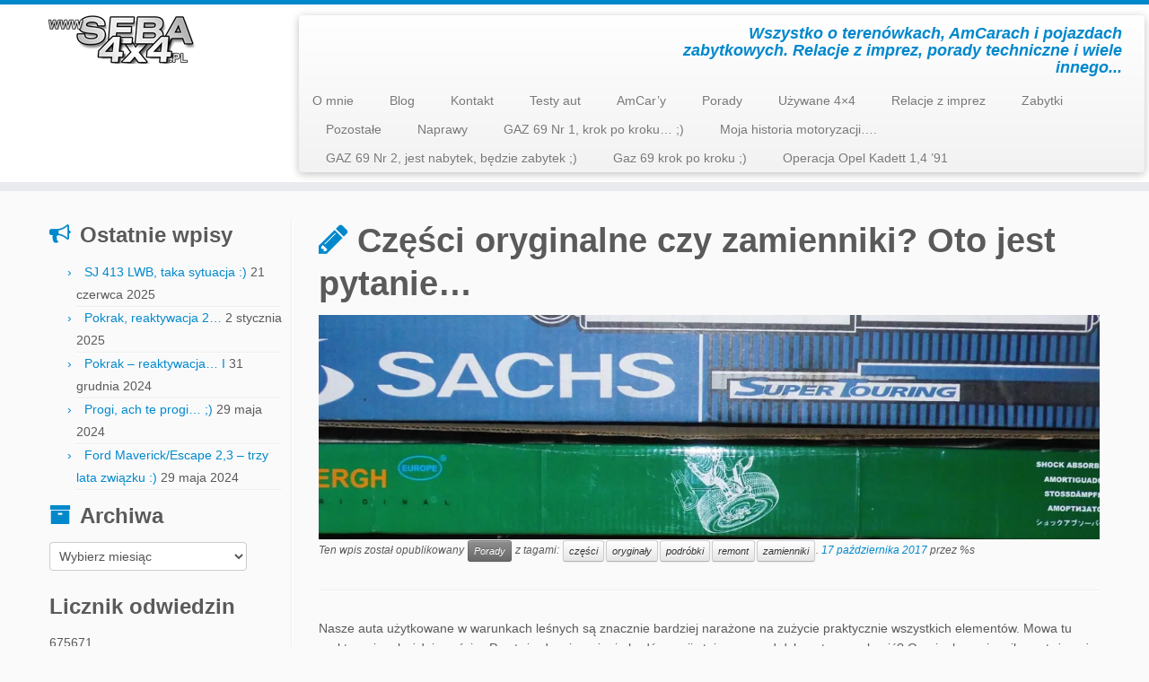

--- FILE ---
content_type: text/html; charset=UTF-8
request_url: http://www.seba4x4.pl/2017/10/17/czesci-oryginalne-czy-zamienniki-oto-jest-pytanie/
body_size: 119578
content:
<!DOCTYPE html>
<!--[if IE 7]>
<html class="ie ie7 no-js" lang="pl-PL">
<![endif]-->
<!--[if IE 8]>
<html class="ie ie8 no-js" lang="pl-PL">
<![endif]-->
<!--[if !(IE 7) | !(IE 8)  ]><!-->
<html class="no-js" lang="pl-PL">
<!--<![endif]-->
					<head>
				    <meta charset="UTF-8" />
				    <meta http-equiv="X-UA-Compatible" content="IE=9; IE=8; IE=7; IE=EDGE" />
            				    <meta name="viewport" content="width=device-width, initial-scale=1.0" />
				    <link rel="profile" href="http://gmpg.org/xfn/11" />
				    <link rel="pingback" href="http://www.seba4x4.pl/xmlrpc.php" />

				   <!-- html5shiv for IE8 and less  -->
				    <!--[if lt IE 9]>
				      <script src="http://www.seba4x4.pl/wp-content/themes/customizr/inc/assets/js/html5.js"></script>
				    <![endif]-->
				    <script>(function(html){html.className = html.className.replace(/\bno-js\b/,'js')})(document.documentElement);</script>
<title>Części oryginalne czy zamienniki? Oto jest pytanie… &#8211; Seba 4&#215;4</title>
    <script type="text/javascript">
        var templateUrl = 'http://www.seba4x4.pl';
        var post_id = '5296';
    </script>
    <meta name='robots' content='max-image-preview:large' />
<link rel='dns-prefetch' href='//s0.wp.com' />
<link rel='dns-prefetch' href='//s.gravatar.com' />
<link rel="alternate" type="application/rss+xml" title="Seba 4x4 &raquo; Kanał z wpisami" href="http://www.seba4x4.pl/feed/" />
<link rel="alternate" type="application/rss+xml" title="Seba 4x4 &raquo; Kanał z komentarzami" href="http://www.seba4x4.pl/comments/feed/" />
<link rel="alternate" type="application/rss+xml" title="Seba 4x4 &raquo; Części oryginalne czy zamienniki? Oto jest pytanie… Kanał z komentarzami" href="http://www.seba4x4.pl/2017/10/17/czesci-oryginalne-czy-zamienniki-oto-jest-pytanie/feed/" />
<script type="text/javascript">
window._wpemojiSettings = {"baseUrl":"https:\/\/s.w.org\/images\/core\/emoji\/14.0.0\/72x72\/","ext":".png","svgUrl":"https:\/\/s.w.org\/images\/core\/emoji\/14.0.0\/svg\/","svgExt":".svg","source":{"concatemoji":"http:\/\/www.seba4x4.pl\/wp-includes\/js\/wp-emoji-release.min.js?ver=6.2.8"}};
/*! This file is auto-generated */
!function(e,a,t){var n,r,o,i=a.createElement("canvas"),p=i.getContext&&i.getContext("2d");function s(e,t){p.clearRect(0,0,i.width,i.height),p.fillText(e,0,0);e=i.toDataURL();return p.clearRect(0,0,i.width,i.height),p.fillText(t,0,0),e===i.toDataURL()}function c(e){var t=a.createElement("script");t.src=e,t.defer=t.type="text/javascript",a.getElementsByTagName("head")[0].appendChild(t)}for(o=Array("flag","emoji"),t.supports={everything:!0,everythingExceptFlag:!0},r=0;r<o.length;r++)t.supports[o[r]]=function(e){if(p&&p.fillText)switch(p.textBaseline="top",p.font="600 32px Arial",e){case"flag":return s("\ud83c\udff3\ufe0f\u200d\u26a7\ufe0f","\ud83c\udff3\ufe0f\u200b\u26a7\ufe0f")?!1:!s("\ud83c\uddfa\ud83c\uddf3","\ud83c\uddfa\u200b\ud83c\uddf3")&&!s("\ud83c\udff4\udb40\udc67\udb40\udc62\udb40\udc65\udb40\udc6e\udb40\udc67\udb40\udc7f","\ud83c\udff4\u200b\udb40\udc67\u200b\udb40\udc62\u200b\udb40\udc65\u200b\udb40\udc6e\u200b\udb40\udc67\u200b\udb40\udc7f");case"emoji":return!s("\ud83e\udef1\ud83c\udffb\u200d\ud83e\udef2\ud83c\udfff","\ud83e\udef1\ud83c\udffb\u200b\ud83e\udef2\ud83c\udfff")}return!1}(o[r]),t.supports.everything=t.supports.everything&&t.supports[o[r]],"flag"!==o[r]&&(t.supports.everythingExceptFlag=t.supports.everythingExceptFlag&&t.supports[o[r]]);t.supports.everythingExceptFlag=t.supports.everythingExceptFlag&&!t.supports.flag,t.DOMReady=!1,t.readyCallback=function(){t.DOMReady=!0},t.supports.everything||(n=function(){t.readyCallback()},a.addEventListener?(a.addEventListener("DOMContentLoaded",n,!1),e.addEventListener("load",n,!1)):(e.attachEvent("onload",n),a.attachEvent("onreadystatechange",function(){"complete"===a.readyState&&t.readyCallback()})),(e=t.source||{}).concatemoji?c(e.concatemoji):e.wpemoji&&e.twemoji&&(c(e.twemoji),c(e.wpemoji)))}(window,document,window._wpemojiSettings);
</script>
<style type="text/css">
img.wp-smiley,
img.emoji {
	display: inline !important;
	border: none !important;
	box-shadow: none !important;
	height: 1em !important;
	width: 1em !important;
	margin: 0 0.07em !important;
	vertical-align: -0.1em !important;
	background: none !important;
	padding: 0 !important;
}
</style>
	<link rel='stylesheet' id='simple-payments-css' href='http://www.seba4x4.pl/wp-content/plugins/jetpack/modules/simple-payments/simple-payments.css?ver=6.2.8' type='text/css' media='all' />
<!-- `jetpack_related-posts` is included in the concatenated jetpack.css -->
<link rel='stylesheet' id='wp-block-library-css' href='http://www.seba4x4.pl/wp-includes/css/dist/block-library/style.min.css?ver=6.2.8' type='text/css' media='all' />
<link rel='stylesheet' id='classic-theme-styles-css' href='http://www.seba4x4.pl/wp-includes/css/classic-themes.min.css?ver=6.2.8' type='text/css' media='all' />
<style id='global-styles-inline-css' type='text/css'>
body{--wp--preset--color--black: #000000;--wp--preset--color--cyan-bluish-gray: #abb8c3;--wp--preset--color--white: #ffffff;--wp--preset--color--pale-pink: #f78da7;--wp--preset--color--vivid-red: #cf2e2e;--wp--preset--color--luminous-vivid-orange: #ff6900;--wp--preset--color--luminous-vivid-amber: #fcb900;--wp--preset--color--light-green-cyan: #7bdcb5;--wp--preset--color--vivid-green-cyan: #00d084;--wp--preset--color--pale-cyan-blue: #8ed1fc;--wp--preset--color--vivid-cyan-blue: #0693e3;--wp--preset--color--vivid-purple: #9b51e0;--wp--preset--gradient--vivid-cyan-blue-to-vivid-purple: linear-gradient(135deg,rgba(6,147,227,1) 0%,rgb(155,81,224) 100%);--wp--preset--gradient--light-green-cyan-to-vivid-green-cyan: linear-gradient(135deg,rgb(122,220,180) 0%,rgb(0,208,130) 100%);--wp--preset--gradient--luminous-vivid-amber-to-luminous-vivid-orange: linear-gradient(135deg,rgba(252,185,0,1) 0%,rgba(255,105,0,1) 100%);--wp--preset--gradient--luminous-vivid-orange-to-vivid-red: linear-gradient(135deg,rgba(255,105,0,1) 0%,rgb(207,46,46) 100%);--wp--preset--gradient--very-light-gray-to-cyan-bluish-gray: linear-gradient(135deg,rgb(238,238,238) 0%,rgb(169,184,195) 100%);--wp--preset--gradient--cool-to-warm-spectrum: linear-gradient(135deg,rgb(74,234,220) 0%,rgb(151,120,209) 20%,rgb(207,42,186) 40%,rgb(238,44,130) 60%,rgb(251,105,98) 80%,rgb(254,248,76) 100%);--wp--preset--gradient--blush-light-purple: linear-gradient(135deg,rgb(255,206,236) 0%,rgb(152,150,240) 100%);--wp--preset--gradient--blush-bordeaux: linear-gradient(135deg,rgb(254,205,165) 0%,rgb(254,45,45) 50%,rgb(107,0,62) 100%);--wp--preset--gradient--luminous-dusk: linear-gradient(135deg,rgb(255,203,112) 0%,rgb(199,81,192) 50%,rgb(65,88,208) 100%);--wp--preset--gradient--pale-ocean: linear-gradient(135deg,rgb(255,245,203) 0%,rgb(182,227,212) 50%,rgb(51,167,181) 100%);--wp--preset--gradient--electric-grass: linear-gradient(135deg,rgb(202,248,128) 0%,rgb(113,206,126) 100%);--wp--preset--gradient--midnight: linear-gradient(135deg,rgb(2,3,129) 0%,rgb(40,116,252) 100%);--wp--preset--duotone--dark-grayscale: url('#wp-duotone-dark-grayscale');--wp--preset--duotone--grayscale: url('#wp-duotone-grayscale');--wp--preset--duotone--purple-yellow: url('#wp-duotone-purple-yellow');--wp--preset--duotone--blue-red: url('#wp-duotone-blue-red');--wp--preset--duotone--midnight: url('#wp-duotone-midnight');--wp--preset--duotone--magenta-yellow: url('#wp-duotone-magenta-yellow');--wp--preset--duotone--purple-green: url('#wp-duotone-purple-green');--wp--preset--duotone--blue-orange: url('#wp-duotone-blue-orange');--wp--preset--font-size--small: 13px;--wp--preset--font-size--medium: 20px;--wp--preset--font-size--large: 36px;--wp--preset--font-size--x-large: 42px;--wp--preset--spacing--20: 0.44rem;--wp--preset--spacing--30: 0.67rem;--wp--preset--spacing--40: 1rem;--wp--preset--spacing--50: 1.5rem;--wp--preset--spacing--60: 2.25rem;--wp--preset--spacing--70: 3.38rem;--wp--preset--spacing--80: 5.06rem;--wp--preset--shadow--natural: 6px 6px 9px rgba(0, 0, 0, 0.2);--wp--preset--shadow--deep: 12px 12px 50px rgba(0, 0, 0, 0.4);--wp--preset--shadow--sharp: 6px 6px 0px rgba(0, 0, 0, 0.2);--wp--preset--shadow--outlined: 6px 6px 0px -3px rgba(255, 255, 255, 1), 6px 6px rgba(0, 0, 0, 1);--wp--preset--shadow--crisp: 6px 6px 0px rgba(0, 0, 0, 1);}:where(.is-layout-flex){gap: 0.5em;}body .is-layout-flow > .alignleft{float: left;margin-inline-start: 0;margin-inline-end: 2em;}body .is-layout-flow > .alignright{float: right;margin-inline-start: 2em;margin-inline-end: 0;}body .is-layout-flow > .aligncenter{margin-left: auto !important;margin-right: auto !important;}body .is-layout-constrained > .alignleft{float: left;margin-inline-start: 0;margin-inline-end: 2em;}body .is-layout-constrained > .alignright{float: right;margin-inline-start: 2em;margin-inline-end: 0;}body .is-layout-constrained > .aligncenter{margin-left: auto !important;margin-right: auto !important;}body .is-layout-constrained > :where(:not(.alignleft):not(.alignright):not(.alignfull)){max-width: var(--wp--style--global--content-size);margin-left: auto !important;margin-right: auto !important;}body .is-layout-constrained > .alignwide{max-width: var(--wp--style--global--wide-size);}body .is-layout-flex{display: flex;}body .is-layout-flex{flex-wrap: wrap;align-items: center;}body .is-layout-flex > *{margin: 0;}:where(.wp-block-columns.is-layout-flex){gap: 2em;}.has-black-color{color: var(--wp--preset--color--black) !important;}.has-cyan-bluish-gray-color{color: var(--wp--preset--color--cyan-bluish-gray) !important;}.has-white-color{color: var(--wp--preset--color--white) !important;}.has-pale-pink-color{color: var(--wp--preset--color--pale-pink) !important;}.has-vivid-red-color{color: var(--wp--preset--color--vivid-red) !important;}.has-luminous-vivid-orange-color{color: var(--wp--preset--color--luminous-vivid-orange) !important;}.has-luminous-vivid-amber-color{color: var(--wp--preset--color--luminous-vivid-amber) !important;}.has-light-green-cyan-color{color: var(--wp--preset--color--light-green-cyan) !important;}.has-vivid-green-cyan-color{color: var(--wp--preset--color--vivid-green-cyan) !important;}.has-pale-cyan-blue-color{color: var(--wp--preset--color--pale-cyan-blue) !important;}.has-vivid-cyan-blue-color{color: var(--wp--preset--color--vivid-cyan-blue) !important;}.has-vivid-purple-color{color: var(--wp--preset--color--vivid-purple) !important;}.has-black-background-color{background-color: var(--wp--preset--color--black) !important;}.has-cyan-bluish-gray-background-color{background-color: var(--wp--preset--color--cyan-bluish-gray) !important;}.has-white-background-color{background-color: var(--wp--preset--color--white) !important;}.has-pale-pink-background-color{background-color: var(--wp--preset--color--pale-pink) !important;}.has-vivid-red-background-color{background-color: var(--wp--preset--color--vivid-red) !important;}.has-luminous-vivid-orange-background-color{background-color: var(--wp--preset--color--luminous-vivid-orange) !important;}.has-luminous-vivid-amber-background-color{background-color: var(--wp--preset--color--luminous-vivid-amber) !important;}.has-light-green-cyan-background-color{background-color: var(--wp--preset--color--light-green-cyan) !important;}.has-vivid-green-cyan-background-color{background-color: var(--wp--preset--color--vivid-green-cyan) !important;}.has-pale-cyan-blue-background-color{background-color: var(--wp--preset--color--pale-cyan-blue) !important;}.has-vivid-cyan-blue-background-color{background-color: var(--wp--preset--color--vivid-cyan-blue) !important;}.has-vivid-purple-background-color{background-color: var(--wp--preset--color--vivid-purple) !important;}.has-black-border-color{border-color: var(--wp--preset--color--black) !important;}.has-cyan-bluish-gray-border-color{border-color: var(--wp--preset--color--cyan-bluish-gray) !important;}.has-white-border-color{border-color: var(--wp--preset--color--white) !important;}.has-pale-pink-border-color{border-color: var(--wp--preset--color--pale-pink) !important;}.has-vivid-red-border-color{border-color: var(--wp--preset--color--vivid-red) !important;}.has-luminous-vivid-orange-border-color{border-color: var(--wp--preset--color--luminous-vivid-orange) !important;}.has-luminous-vivid-amber-border-color{border-color: var(--wp--preset--color--luminous-vivid-amber) !important;}.has-light-green-cyan-border-color{border-color: var(--wp--preset--color--light-green-cyan) !important;}.has-vivid-green-cyan-border-color{border-color: var(--wp--preset--color--vivid-green-cyan) !important;}.has-pale-cyan-blue-border-color{border-color: var(--wp--preset--color--pale-cyan-blue) !important;}.has-vivid-cyan-blue-border-color{border-color: var(--wp--preset--color--vivid-cyan-blue) !important;}.has-vivid-purple-border-color{border-color: var(--wp--preset--color--vivid-purple) !important;}.has-vivid-cyan-blue-to-vivid-purple-gradient-background{background: var(--wp--preset--gradient--vivid-cyan-blue-to-vivid-purple) !important;}.has-light-green-cyan-to-vivid-green-cyan-gradient-background{background: var(--wp--preset--gradient--light-green-cyan-to-vivid-green-cyan) !important;}.has-luminous-vivid-amber-to-luminous-vivid-orange-gradient-background{background: var(--wp--preset--gradient--luminous-vivid-amber-to-luminous-vivid-orange) !important;}.has-luminous-vivid-orange-to-vivid-red-gradient-background{background: var(--wp--preset--gradient--luminous-vivid-orange-to-vivid-red) !important;}.has-very-light-gray-to-cyan-bluish-gray-gradient-background{background: var(--wp--preset--gradient--very-light-gray-to-cyan-bluish-gray) !important;}.has-cool-to-warm-spectrum-gradient-background{background: var(--wp--preset--gradient--cool-to-warm-spectrum) !important;}.has-blush-light-purple-gradient-background{background: var(--wp--preset--gradient--blush-light-purple) !important;}.has-blush-bordeaux-gradient-background{background: var(--wp--preset--gradient--blush-bordeaux) !important;}.has-luminous-dusk-gradient-background{background: var(--wp--preset--gradient--luminous-dusk) !important;}.has-pale-ocean-gradient-background{background: var(--wp--preset--gradient--pale-ocean) !important;}.has-electric-grass-gradient-background{background: var(--wp--preset--gradient--electric-grass) !important;}.has-midnight-gradient-background{background: var(--wp--preset--gradient--midnight) !important;}.has-small-font-size{font-size: var(--wp--preset--font-size--small) !important;}.has-medium-font-size{font-size: var(--wp--preset--font-size--medium) !important;}.has-large-font-size{font-size: var(--wp--preset--font-size--large) !important;}.has-x-large-font-size{font-size: var(--wp--preset--font-size--x-large) !important;}
.wp-block-navigation a:where(:not(.wp-element-button)){color: inherit;}
:where(.wp-block-columns.is-layout-flex){gap: 2em;}
.wp-block-pullquote{font-size: 1.5em;line-height: 1.6;}
</style>
<link rel='stylesheet' id='afr-css-css' href='http://www.seba4x4.pl/wp-content/plugins/autocomplete-for-relevanssi/afr.min.css?ver=6.2.8' type='text/css' media='all' />
<link rel='stylesheet' id='contact-form-7-css' href='http://www.seba4x4.pl/wp-content/plugins/contact-form-7/includes/css/styles.css?ver=4.8.1' type='text/css' media='all' />
<link rel='stylesheet' id='customizr-fa-css' href='http://www.seba4x4.pl/wp-content/themes/customizr/assets/shared/fonts/fa/css/font-awesome.min.css?ver=3.5.8' type='text/css' media='all' />
<link rel='stylesheet' id='customizr-common-css' href='http://www.seba4x4.pl/wp-content/themes/customizr/inc/assets/css/tc_common.min.css?ver=3.5.8' type='text/css' media='all' />
<link rel='stylesheet' id='customizr-skin-css' href='http://www.seba4x4.pl/wp-content/themes/customizr/inc/assets/css/blue.min.css?ver=3.5.8' type='text/css' media='all' />
<style id='customizr-skin-inline-css' type='text/css'>

            body,.navbar .nav>li>a {
              font-size : 14px;
              line-height : 1.6em;
            }
table { border-collapse: separate; }
                           body table { border-collapse: collapse; }
                          
.social-links .social-icon:before { content: none } 
.sticky-enabled .tc-shrink-on .site-logo img {
    					height:30px!important;width:auto!important
    				}

    				.sticky-enabled .tc-shrink-on .brand .site-title {
    					font-size:0.6em;opacity:0.8;line-height:1.2em
    				}

          .comments-link .tc-comment-bubble {
            color: #F00;
            border: 2px solid #F00;
          }
          .comments-link .tc-comment-bubble:before {
            border-color: #F00;
          }
        
.single .tc-rectangular-thumb {
          max-height: 250px;
          height :250px
        }

        .tc-center-images.single .tc-rectangular-thumb img {
          opacity : 0;
          -webkit-transition: opacity .5s ease-in-out;
          -moz-transition: opacity .5s ease-in-out;
          -ms-transition: opacity .5s ease-in-out;
          -o-transition: opacity .5s ease-in-out;
          transition: opacity .5s ease-in-out;
        }

.tc-slider-loader-wrapper{ display:none }
html.js .tc-slider-loader-wrapper { display: block }.no-csstransforms3d .tc-slider-loader-wrapper .tc-img-gif-loader {
                                                background: url('http://www.seba4x4.pl/wp-content/themes/customizr/assets/front/img/slider-loader.gif') no-repeat center center;
                                         }.tc-slider-loader-wrapper .tc-css-loader > div { border-color:#08c; }
</style>
<link rel='stylesheet' id='customizr-style-css' href='http://www.seba4x4.pl/wp-content/themes/customizr/style.css?ver=3.5.8' type='text/css' media='all' />
<link rel='stylesheet' id='fancyboxcss-css' href='http://www.seba4x4.pl/wp-content/themes/customizr/inc/assets/js/fancybox/jquery.fancybox-1.3.4.min.css?ver=6.2.8' type='text/css' media='all' />
<!-- `sharedaddy` is included in the concatenated jetpack.css -->
<link rel='stylesheet' id='social-logos-css' href='http://www.seba4x4.pl/wp-content/plugins/jetpack/_inc/social-logos/social-logos.min.css?ver=1' type='text/css' media='all' />
<link rel='stylesheet' id='open-sans-css' href='https://fonts.googleapis.com/css?family=Open+Sans%3A300italic%2C400italic%2C600italic%2C300%2C400%2C600&#038;subset=latin%2Clatin-ext&#038;display=fallback&#038;ver=6.2.8' type='text/css' media='all' />
<link rel='stylesheet' id='jetpack_css-css' href='http://www.seba4x4.pl/wp-content/plugins/jetpack/css/jetpack.css?ver=5.2.5' type='text/css' media='all' />
<script type='text/javascript' src='http://www.seba4x4.pl/wp-includes/js/jquery/jquery.min.js?ver=3.6.4' id='jquery-core-js'></script>
<script type='text/javascript' src='http://www.seba4x4.pl/wp-includes/js/jquery/jquery-migrate.min.js?ver=3.4.0' id='jquery-migrate-js'></script>
<script type='text/javascript' id='jetpack_related-posts-js-extra'>
/* <![CDATA[ */
var related_posts_js_options = {"post_heading":"h4"};
/* ]]> */
</script>
<script type='text/javascript' src='http://www.seba4x4.pl/wp-content/plugins/jetpack/modules/related-posts/related-posts.js?ver=20150408' id='jetpack_related-posts-js'></script>
<script type='text/javascript' src='http://www.seba4x4.pl/wp-content/plugins/autocomplete-for-relevanssi/awesomplete-gh-pages/awesomplete.js?ver=0.1' id='afr-js-js'></script>
<script type='text/javascript' src='http://www.seba4x4.pl/wp-content/themes/customizr/inc/assets/js/modernizr.min.js?ver=3.5.8' id='modernizr-js'></script>
<script type='text/javascript' src='http://www.seba4x4.pl/wp-content/themes/customizr/inc/assets/js/fancybox/jquery.fancybox-1.3.4.min.js?ver=3.5.8' id='tc-fancybox-js'></script>
<script type='text/javascript' id='tc-scripts-js-extra'>
/* <![CDATA[ */
var TCParams = {"_disabled":[],"FancyBoxState":"1","FancyBoxAutoscale":"1","SliderName":"","SliderDelay":"","SliderHover":"1","centerSliderImg":"1","SmoothScroll":{"Enabled":true,"Options":{"touchpadSupport":false}},"anchorSmoothScroll":"linear","anchorSmoothScrollExclude":{"simple":["[class*=edd]",".tc-carousel-control",".carousel-control","[data-toggle=\"modal\"]","[data-toggle=\"dropdown\"]","[data-toggle=\"tooltip\"]","[data-toggle=\"popover\"]","[data-toggle=\"collapse\"]","[data-toggle=\"tab\"]","[class*=upme]","[class*=um-]"],"deep":{"classes":[],"ids":[]}},"ReorderBlocks":"1","centerAllImg":"1","HasComments":"","LeftSidebarClass":".span3.left.tc-sidebar","RightSidebarClass":".span3.right.tc-sidebar","LoadModernizr":"1","stickyCustomOffset":{"_initial":0,"_scrolling":0,"options":{"_static":true,"_element":""}},"stickyHeader":"1","dropdowntoViewport":"","timerOnScrollAllBrowsers":"1","extLinksStyle":"","extLinksTargetExt":"","extLinksSkipSelectors":{"classes":["btn","button"],"ids":[]},"dropcapEnabled":"","dropcapWhere":{"post":"","page":""},"dropcapMinWords":"50","dropcapSkipSelectors":{"tags":["IMG","IFRAME","H1","H2","H3","H4","H5","H6","BLOCKQUOTE","UL","OL"],"classes":["btn"],"id":[]},"imgSmartLoadEnabled":"","imgSmartLoadOpts":{"parentSelectors":[".article-container",".__before_main_wrapper",".widget-front"],"opts":{"excludeImg":[".tc-holder-img"]}},"goldenRatio":"1.618","gridGoldenRatioLimit":"350","isSecondMenuEnabled":"","secondMenuRespSet":"in-sn-before","isParallaxOn":"1","parallaxRatio":"0.55","pluginCompats":[],"frontHelpNoticesOn":"1","frontHelpNoticeParams":{"thumbnail":{"active":false,"args":{"action":"dismiss_thumbnail_help","nonce":{"id":"thumbnailNonce","handle":"1a84d24a61"},"class":"tc-thumbnail-help"}},"smartload":{"active":true,"args":{"action":"dismiss_img_smartload_help","nonce":{"id":"imgSmartLoadNonce","handle":"a56fb5189e"},"class":"tc-img-smartload-help"}},"sidenav":{"active":false,"args":{"action":"dismiss_sidenav_help","nonce":{"id":"sideNavNonce","handle":"5b566b8b38"},"class":"tc-sidenav-help"}},"secondMenu":{"active":false,"args":{"action":"dismiss_second_menu_notice","nonce":{"id":"secondMenuNonce","handle":"952d9df85a"},"class":"tc-menu-placeholder"}},"mainMenu":{"active":false,"args":{"action":"dismiss_main_menu_notice","nonce":{"id":"mainMenuNonce","handle":"c5b1ce2da8"},"class":"tc-main-menu-notice"}},"slider":{"active":false,"args":{"action":"slider_notice_actions","nonce":{"id":"sliderNoticeNonce","handle":"1cab750055"},"class":"tc-slider-notice"}},"fp":{"active":false,"args":{"action":"fp_notice_actions","nonce":{"id":"fpNoticeNonce","handle":"9fd640c058"},"class":"tc-fp-notice"}},"widget":{"active":false,"args":{"action":"dismiss_widget_notice","nonce":{"id":"WidgetNonce","handle":"69483fd102"}}}},"ajaxUrl":"http:\/\/www.seba4x4.pl\/wp-admin\/admin-ajax.php","isDevMode":"1"};
/* ]]> */
</script>
<script type='text/javascript' src='http://www.seba4x4.pl/wp-content/themes/customizr/inc/assets/js/tc-scripts.js?ver=3.5.8' id='tc-scripts-js'></script>
<link rel="https://api.w.org/" href="http://www.seba4x4.pl/wp-json/" /><link rel="alternate" type="application/json" href="http://www.seba4x4.pl/wp-json/wp/v2/posts/5296" /><link rel="EditURI" type="application/rsd+xml" title="RSD" href="http://www.seba4x4.pl/xmlrpc.php?rsd" />
<link rel="wlwmanifest" type="application/wlwmanifest+xml" href="http://www.seba4x4.pl/wp-includes/wlwmanifest.xml" />
<meta name="generator" content="WordPress 6.2.8" />
<link rel="canonical" href="http://www.seba4x4.pl/2017/10/17/czesci-oryginalne-czy-zamienniki-oto-jest-pytanie/" />
<link rel='shortlink' href='http://wp.me/p8tb06-1nq' />
<link rel="alternate" type="application/json+oembed" href="http://www.seba4x4.pl/wp-json/oembed/1.0/embed?url=http%3A%2F%2Fwww.seba4x4.pl%2F2017%2F10%2F17%2Fczesci-oryginalne-czy-zamienniki-oto-jest-pytanie%2F" />
<link rel="alternate" type="text/xml+oembed" href="http://www.seba4x4.pl/wp-json/oembed/1.0/embed?url=http%3A%2F%2Fwww.seba4x4.pl%2F2017%2F10%2F17%2Fczesci-oryginalne-czy-zamienniki-oto-jest-pytanie%2F&#038;format=xml" />

<link rel='dns-prefetch' href='//v0.wordpress.com'>
<link rel='dns-prefetch' href='//i0.wp.com'>
<link rel='dns-prefetch' href='//i1.wp.com'>
<link rel='dns-prefetch' href='//i2.wp.com'>
<style type='text/css'>img#wpstats{display:none}</style><style type="text/css">.recentcomments a{display:inline !important;padding:0 !important;margin:0 !important;}</style><meta name="description" content="Nasze auta użytkowane w warunkach leśnych są znacznie bardziej narażone na zużycie praktycznie wszystkich elementów. Mowa tu praktycznie o każdej części… Po stwierdzeniu zużycia bądź awarii stajemy przed dylematem, co kupić? Oryginał, zamiennik czy też może element regenerowany? &nbsp; Oryginalne części stosowane w montażu fabrycznym dostępne są w autoryzowanych stacjach obsługi i w wielu sklepach,&hellip;" />

<!-- Jetpack Open Graph Tags -->
<meta property="og:type" content="article" />
<meta property="og:title" content="Części oryginalne czy zamienniki? Oto jest pytanie…" />
<meta property="og:url" content="http://www.seba4x4.pl/2017/10/17/czesci-oryginalne-czy-zamienniki-oto-jest-pytanie/" />
<meta property="og:description" content="Nasze auta użytkowane w warunkach leśnych są znacznie bardziej narażone na zużycie praktycznie wszystkich elementów. Mowa tu praktycznie o każdej części… Po stwierdzeniu zużycia bądź awarii stajemy…" />
<meta property="article:published_time" content="2017-10-17T16:36:08+00:00" />
<meta property="article:modified_time" content="2017-10-17T16:36:08+00:00" />
<meta property="og:site_name" content="Seba 4x4" />
<meta property="og:image" content="https://i1.wp.com/www.seba4x4.pl/wp-content/uploads/2017/10/ZDJ.-2.jpg?fit=1200%2C395" />
<meta property="og:image:width" content="1200" />
<meta property="og:image:height" content="395" />
<meta property="og:locale" content="pl_PL" />
<meta name="twitter:image" content="https://i1.wp.com/www.seba4x4.pl/wp-content/uploads/2017/10/ZDJ.-2.jpg?fit=1200%2C395&#038;w=640" />
<meta name="twitter:card" content="summary_large_image" />
<link rel="icon" href="https://i1.wp.com/www.seba4x4.pl/wp-content/uploads/2016/11/cropped-tbird-1.jpg?fit=32%2C32" sizes="32x32" />
<link rel="icon" href="https://i1.wp.com/www.seba4x4.pl/wp-content/uploads/2016/11/cropped-tbird-1.jpg?fit=192%2C192" sizes="192x192" />
<link rel="apple-touch-icon" href="https://i1.wp.com/www.seba4x4.pl/wp-content/uploads/2016/11/cropped-tbird-1.jpg?fit=180%2C180" />
<meta name="msapplication-TileImage" content="https://i1.wp.com/www.seba4x4.pl/wp-content/uploads/2016/11/cropped-tbird-1.jpg?fit=270%2C270" />
				</head>
				
	<body class="post-template-default single single-post postid-5296 single-format-standard tc-fade-hover-links tc-l-sidebar tc-center-images skin-blue tc-sticky-header sticky-disabled tc-transparent-on-scroll tc-regular-menu" itemscope itemtype="http://schema.org/WebPage">

    
    <div id="tc-page-wrap" class="">

  		
  	   	<header class="tc-header clearfix row-fluid tc-tagline-off tc-title-logo-on  tc-shrink-on tc-menu-on logo-left tc-second-menu-in-sn-before-when-mobile" role="banner">
  			
        <div class="brand span3 pull-left">
        <a class="site-logo" href="http://www.seba4x4.pl/" title="Seba 4x4 | Wszystko o terenówkach, AmCarach i pojazdach zabytkowych. Relacje z imprez, porady techniczne i wiele innego..."><img src="https://i0.wp.com/www.seba4x4.pl/wp-content/uploads/2017/06/lo.png?fit=250%2C56" alt="Wróć do strony domowej" width="250" height="56" style="max-width:250px;max-height:100px" data-no-retina class=" attachment-4286"/></a>        </div> <!-- brand span3 -->

        <div class="container outside"><h2 class="site-description">Wszystko o terenówkach, AmCarach i pojazdach zabytkowych. Relacje z imprez, porady techniczne i wiele innego...</h2></div>      	<div class="navbar-wrapper clearfix span9 tc-submenu-fade tc-submenu-move tc-open-on-click pull-menu-left">
        	<div class="navbar resp">
          		<div class="navbar-inner" role="navigation">
            		<div class="row-fluid">
              		<h2 class="span7 inside site-description">Wszystko o terenówkach, AmCarach i pojazdach zabytkowych. Relacje z imprez, porady techniczne i wiele innego...</h2><div class="nav-collapse collapse"><div class="menu-menu-container"><ul id="menu-menu-2" class="nav"><li class="menu-item menu-item-type-post_type menu-item-object-page menu-item-47"><a href="http://www.seba4x4.pl/o-mnie/">O mnie</a></li>
<li class="menu-item menu-item-type-post_type menu-item-object-page menu-item-home current_page_parent menu-item-50"><a href="http://www.seba4x4.pl/">Blog</a></li>
<li class="menu-item menu-item-type-post_type menu-item-object-page menu-item-53"><a href="http://www.seba4x4.pl/kontakt/">Kontakt</a></li>
<li class="menu-item menu-item-type-post_type menu-item-object-page menu-item-117"><a href="http://www.seba4x4.pl/testy-aut/">Testy aut</a></li>
<li class="menu-item menu-item-type-post_type menu-item-object-page menu-item-120"><a href="http://www.seba4x4.pl/amcary/">AmCar’y</a></li>
<li class="menu-item menu-item-type-post_type menu-item-object-page menu-item-125"><a href="http://www.seba4x4.pl/porady/">Porady</a></li>
<li class="menu-item menu-item-type-post_type menu-item-object-page menu-item-128"><a href="http://www.seba4x4.pl/uzywane-4x4/">Używane 4×4</a></li>
<li class="menu-item menu-item-type-post_type menu-item-object-page menu-item-156"><a href="http://www.seba4x4.pl/relacje-z-imprez/">Relacje z imprez</a></li>
<li class="menu-item menu-item-type-post_type menu-item-object-page menu-item-529"><a href="http://www.seba4x4.pl/zabytki/">Zabytki</a></li>
<li class="menu-item menu-item-type-post_type menu-item-object-page menu-item-532"><a href="http://www.seba4x4.pl/pozostale/">Pozostałe</a></li>
<li class="menu-item menu-item-type-post_type menu-item-object-page menu-item-612"><a href="http://www.seba4x4.pl/naprawy/">Naprawy</a></li>
<li class="menu-item menu-item-type-post_type menu-item-object-page menu-item-1341"><a href="http://www.seba4x4.pl/gaz-69-krok-po-kroku/">GAZ 69 Nr 1, krok po kroku… ;)</a></li>
<li class="menu-item menu-item-type-post_type menu-item-object-page menu-item-2665"><a href="http://www.seba4x4.pl/moja-historia-motoryzacji/">Moja historia motoryzacji….</a></li>
<li class="menu-item menu-item-type-post_type menu-item-object-page menu-item-5471"><a href="http://www.seba4x4.pl/gaz-69-jest-nabytek-bedzie-zabytek/">GAZ 69 Nr 2, jest nabytek, będzie zabytek ;)</a></li>
<li class="menu-item menu-item-type-taxonomy menu-item-object-category menu-item-7777"><a href="http://www.seba4x4.pl/category/gaz-69-krok-po-kroku/">Gaz 69 krok po kroku ;)</a></li>
<li class="menu-item menu-item-type-taxonomy menu-item-object-category menu-item-7781"><a href="http://www.seba4x4.pl/category/operacja-opel-kadett-14-91/">Operacja Opel Kadett 1,4 &#8217;91</a></li>
</ul></div></div><div class="btn-toggle-nav pull-right"><button type="button" class="btn menu-btn" data-toggle="collapse" data-target=".nav-collapse" title="Otwórz menu" aria-label="Otwórz menu"><span class="icon-bar"></span><span class="icon-bar"></span><span class="icon-bar"></span> </button></div>          			</div><!-- /.row-fluid -->
          		</div><!-- /.navbar-inner -->
        	</div><!-- /.navbar resp -->
      	</div><!-- /.navbar-wrapper -->
    	  		</header>
  		<div id="tc-reset-margin-top" class="container-fluid" style="margin-top:103px"></div><div id="main-wrapper" class="container">

    
    <div class="container" role="main">
        <div class="row column-content-wrapper">

            
        <div class="span3 left tc-sidebar">
           <div id="left" class="widget-area" role="complementary">
              
		<aside id="recent-posts-4" class="widget widget_recent_entries">
		<h3 class="widget-title">Ostatnie wpisy</h3>
		<ul>
											<li>
					<a href="http://www.seba4x4.pl/2025/06/21/sj-413-lwb-taka-sytuacja/">SJ 413 LWB, taka sytuacja :)</a>
											<span class="post-date">21 czerwca 2025</span>
									</li>
											<li>
					<a href="http://www.seba4x4.pl/2025/01/02/pokrak-reaktywacja-2/">Pokrak, reaktywacja 2&#8230;</a>
											<span class="post-date">2 stycznia 2025</span>
									</li>
											<li>
					<a href="http://www.seba4x4.pl/2024/12/31/pokrak-reaktywacja-i/">Pokrak &#8211; reaktywacja&#8230; I</a>
											<span class="post-date">31 grudnia 2024</span>
									</li>
											<li>
					<a href="http://www.seba4x4.pl/2024/05/29/progi-ach-te-progi/">Progi, ach te progi&#8230; ;)</a>
											<span class="post-date">29 maja 2024</span>
									</li>
											<li>
					<a href="http://www.seba4x4.pl/2024/05/29/ford-maverick-escape-23-trzy-lata-zwiazku/">Ford Maverick/Escape 2,3 – trzy lata związku :)</a>
											<span class="post-date">29 maja 2024</span>
									</li>
					</ul>

		</aside><aside id="archives-4" class="widget widget_archive"><h3 class="widget-title">Archiwa</h3>		<label class="screen-reader-text" for="archives-dropdown-4">Archiwa</label>
		<select id="archives-dropdown-4" name="archive-dropdown">
			
			<option value="">Wybierz miesiąc</option>
				<option value='http://www.seba4x4.pl/2025/06/'> czerwiec 2025 &nbsp;(1)</option>
	<option value='http://www.seba4x4.pl/2025/01/'> styczeń 2025 &nbsp;(1)</option>
	<option value='http://www.seba4x4.pl/2024/12/'> grudzień 2024 &nbsp;(1)</option>
	<option value='http://www.seba4x4.pl/2024/05/'> maj 2024 &nbsp;(2)</option>
	<option value='http://www.seba4x4.pl/2023/11/'> listopad 2023 &nbsp;(2)</option>
	<option value='http://www.seba4x4.pl/2023/10/'> październik 2023 &nbsp;(1)</option>
	<option value='http://www.seba4x4.pl/2023/05/'> maj 2023 &nbsp;(1)</option>
	<option value='http://www.seba4x4.pl/2022/12/'> grudzień 2022 &nbsp;(2)</option>
	<option value='http://www.seba4x4.pl/2022/09/'> wrzesień 2022 &nbsp;(2)</option>
	<option value='http://www.seba4x4.pl/2022/08/'> sierpień 2022 &nbsp;(1)</option>
	<option value='http://www.seba4x4.pl/2022/05/'> maj 2022 &nbsp;(1)</option>
	<option value='http://www.seba4x4.pl/2022/03/'> marzec 2022 &nbsp;(2)</option>
	<option value='http://www.seba4x4.pl/2022/02/'> luty 2022 &nbsp;(1)</option>
	<option value='http://www.seba4x4.pl/2022/01/'> styczeń 2022 &nbsp;(1)</option>
	<option value='http://www.seba4x4.pl/2021/12/'> grudzień 2021 &nbsp;(2)</option>
	<option value='http://www.seba4x4.pl/2021/11/'> listopad 2021 &nbsp;(1)</option>
	<option value='http://www.seba4x4.pl/2021/04/'> kwiecień 2021 &nbsp;(1)</option>
	<option value='http://www.seba4x4.pl/2021/03/'> marzec 2021 &nbsp;(4)</option>
	<option value='http://www.seba4x4.pl/2021/01/'> styczeń 2021 &nbsp;(1)</option>
	<option value='http://www.seba4x4.pl/2020/12/'> grudzień 2020 &nbsp;(1)</option>
	<option value='http://www.seba4x4.pl/2020/11/'> listopad 2020 &nbsp;(4)</option>
	<option value='http://www.seba4x4.pl/2020/10/'> październik 2020 &nbsp;(1)</option>
	<option value='http://www.seba4x4.pl/2020/08/'> sierpień 2020 &nbsp;(4)</option>
	<option value='http://www.seba4x4.pl/2020/07/'> lipiec 2020 &nbsp;(1)</option>
	<option value='http://www.seba4x4.pl/2020/04/'> kwiecień 2020 &nbsp;(2)</option>
	<option value='http://www.seba4x4.pl/2020/03/'> marzec 2020 &nbsp;(2)</option>
	<option value='http://www.seba4x4.pl/2020/02/'> luty 2020 &nbsp;(1)</option>
	<option value='http://www.seba4x4.pl/2019/10/'> październik 2019 &nbsp;(1)</option>
	<option value='http://www.seba4x4.pl/2019/08/'> sierpień 2019 &nbsp;(1)</option>
	<option value='http://www.seba4x4.pl/2019/07/'> lipiec 2019 &nbsp;(1)</option>
	<option value='http://www.seba4x4.pl/2019/06/'> czerwiec 2019 &nbsp;(2)</option>
	<option value='http://www.seba4x4.pl/2019/04/'> kwiecień 2019 &nbsp;(1)</option>
	<option value='http://www.seba4x4.pl/2019/01/'> styczeń 2019 &nbsp;(3)</option>
	<option value='http://www.seba4x4.pl/2018/12/'> grudzień 2018 &nbsp;(1)</option>
	<option value='http://www.seba4x4.pl/2018/11/'> listopad 2018 &nbsp;(1)</option>
	<option value='http://www.seba4x4.pl/2018/10/'> październik 2018 &nbsp;(2)</option>
	<option value='http://www.seba4x4.pl/2018/09/'> wrzesień 2018 &nbsp;(5)</option>
	<option value='http://www.seba4x4.pl/2018/08/'> sierpień 2018 &nbsp;(2)</option>
	<option value='http://www.seba4x4.pl/2018/07/'> lipiec 2018 &nbsp;(5)</option>
	<option value='http://www.seba4x4.pl/2018/06/'> czerwiec 2018 &nbsp;(9)</option>
	<option value='http://www.seba4x4.pl/2018/05/'> maj 2018 &nbsp;(2)</option>
	<option value='http://www.seba4x4.pl/2018/04/'> kwiecień 2018 &nbsp;(9)</option>
	<option value='http://www.seba4x4.pl/2018/03/'> marzec 2018 &nbsp;(7)</option>
	<option value='http://www.seba4x4.pl/2018/02/'> luty 2018 &nbsp;(14)</option>
	<option value='http://www.seba4x4.pl/2018/01/'> styczeń 2018 &nbsp;(9)</option>
	<option value='http://www.seba4x4.pl/2017/12/'> grudzień 2017 &nbsp;(10)</option>
	<option value='http://www.seba4x4.pl/2017/11/'> listopad 2017 &nbsp;(10)</option>
	<option value='http://www.seba4x4.pl/2017/10/'> październik 2017 &nbsp;(7)</option>
	<option value='http://www.seba4x4.pl/2017/09/'> wrzesień 2017 &nbsp;(11)</option>
	<option value='http://www.seba4x4.pl/2017/08/'> sierpień 2017 &nbsp;(12)</option>
	<option value='http://www.seba4x4.pl/2017/07/'> lipiec 2017 &nbsp;(19)</option>
	<option value='http://www.seba4x4.pl/2017/06/'> czerwiec 2017 &nbsp;(12)</option>
	<option value='http://www.seba4x4.pl/2017/05/'> maj 2017 &nbsp;(6)</option>
	<option value='http://www.seba4x4.pl/2017/04/'> kwiecień 2017 &nbsp;(10)</option>
	<option value='http://www.seba4x4.pl/2017/03/'> marzec 2017 &nbsp;(21)</option>
	<option value='http://www.seba4x4.pl/2017/02/'> luty 2017 &nbsp;(28)</option>
	<option value='http://www.seba4x4.pl/2017/01/'> styczeń 2017 &nbsp;(27)</option>
	<option value='http://www.seba4x4.pl/2016/12/'> grudzień 2016 &nbsp;(33)</option>
	<option value='http://www.seba4x4.pl/2016/11/'> listopad 2016 &nbsp;(52)</option>
	<option value='http://www.seba4x4.pl/2016/03/'> marzec 2016 &nbsp;(1)</option>
	<option value='http://www.seba4x4.pl/2016/02/'> luty 2016 &nbsp;(2)</option>
	<option value='http://www.seba4x4.pl/2015/12/'> grudzień 2015 &nbsp;(1)</option>

		</select>

<script type="text/javascript">
/* <![CDATA[ */
(function() {
	var dropdown = document.getElementById( "archives-dropdown-4" );
	function onSelectChange() {
		if ( dropdown.options[ dropdown.selectedIndex ].value !== '' ) {
			document.location.href = this.options[ this.selectedIndex ].value;
		}
	}
	dropdown.onchange = onSelectChange;
})();
/* ]]> */
</script>
			</aside><aside id="srs_shc_widget-2" class="widget widget_srs_shc_widget"><h3 class="widget-title">Licznik odwiedzin</h3><span class='page-views'>675671</span></aside><aside id="search-2" class="widget widget_search"><h3 class="widget-title">Wyszukiwarka</h3><form role="search" method="get" id="searchform" class="searchform" action="http://www.seba4x4.pl/">
				<div>
					<label class="screen-reader-text" for="s">Szukaj:</label>
					<input type="text" value="" name="s" id="s" />
					<input type="submit" id="searchsubmit" value="Szukaj" />
				</div>
			</form></aside>            </div><!-- //#left or //#right -->
        </div><!--.tc-sidebar -->

        
                <div id="content" class="span9 article-container tc-gallery-style">

                    
                        
                                                                                    
                                                                    <article id="post-5296" class="row-fluid post-5296 post type-post status-publish format-standard has-post-thumbnail hentry category-porady tag-czesci tag-oryginaly tag-podrobki tag-remont tag-zamienniki">
                                                <header class="entry-header">
          <h1 class="entry-title format-icon">Części oryginalne czy zamienniki? Oto jest pytanie…</h1><div class="row-fluid tc-single-post-thumbnail-wrapper __after_content_title"><section class="tc-thumbnail span12"><div class=""><a class="tc-rectangular-thumb" href="http://www.seba4x4.pl/2017/10/17/czesci-oryginalne-czy-zamienniki-oto-jest-pytanie/" title="Części oryginalne czy zamienniki? Oto jest pytanie…"><img width="1170" height="500" src="https://i1.wp.com/www.seba4x4.pl/wp-content/uploads/2017/10/ZDJ.-2.jpg?resize=1170%2C500" class="attachment-slider tc-thumb-type-thumb wp-post-image wp-post-image" alt="" decoding="async" data-attachment-id="5298" data-permalink="http://www.seba4x4.pl/2017/10/17/czesci-oryginalne-czy-zamienniki-oto-jest-pytanie/zdj-2-8/" data-orig-file="https://i1.wp.com/www.seba4x4.pl/wp-content/uploads/2017/10/ZDJ.-2.jpg?fit=2216%2C730" data-orig-size="2216,730" data-comments-opened="1" data-image-meta="{&quot;aperture&quot;:&quot;3&quot;,&quot;credit&quot;:&quot;&quot;,&quot;camera&quot;:&quot;GH680F,GH688F&quot;,&quot;caption&quot;:&quot;&quot;,&quot;created_timestamp&quot;:&quot;1508262476&quot;,&quot;copyright&quot;:&quot;&quot;,&quot;focal_length&quot;:&quot;4.5&quot;,&quot;iso&quot;:&quot;100&quot;,&quot;shutter_speed&quot;:&quot;0.0333333333333&quot;,&quot;title&quot;:&quot;&quot;,&quot;orientation&quot;:&quot;1&quot;}" data-image-title="ZDJ. 2" data-image-description="" data-medium-file="https://i1.wp.com/www.seba4x4.pl/wp-content/uploads/2017/10/ZDJ.-2.jpg?fit=300%2C99" data-large-file="https://i1.wp.com/www.seba4x4.pl/wp-content/uploads/2017/10/ZDJ.-2.jpg?fit=1024%2C337" /></a></div></section></div><div class="entry-meta">Ten wpis został opublikowany  <a class="btn btn-mini btn-tag" href="http://www.seba4x4.pl/category/porady/" title="Zobacz wszystkie wpisy z kategorii &#8222;Porady&#8221;"> Porady </a> z tagami: <a class="btn btn-mini" href="http://www.seba4x4.pl/tag/czesci/" title="Zobacz wszystkie wpisy z kategorii &#8222;części&#8221;"> części </a><a class="btn btn-mini" href="http://www.seba4x4.pl/tag/oryginaly/" title="Zobacz wszystkie wpisy z kategorii &#8222;oryginały&#8221;"> oryginały </a><a class="btn btn-mini" href="http://www.seba4x4.pl/tag/podrobki/" title="Zobacz wszystkie wpisy z kategorii &#8222;podróbki&#8221;"> podróbki </a><a class="btn btn-mini" href="http://www.seba4x4.pl/tag/remont/" title="Zobacz wszystkie wpisy z kategorii &#8222;remont&#8221;"> remont </a><a class="btn btn-mini" href="http://www.seba4x4.pl/tag/zamienniki/" title="Zobacz wszystkie wpisy z kategorii &#8222;zamienniki&#8221;"> zamienniki </a>.  <a href="http://www.seba4x4.pl/2017/10/17/" title="17:36" rel="bookmark"><time class="entry-date updated" datetime="2017-10-17T17:36:08+01:00">17 października 2017</time></a> <span class="by-author">przez %s</span> </div><hr class="featurette-divider __before_content">        </header>
                  <section class="entry-content ">
              <p>Nasze auta użytkowane w warunkach leśnych są znacznie bardziej narażone na zużycie praktycznie wszystkich elementów. Mowa tu praktycznie o każdej części… Po stwierdzeniu zużycia bądź awarii stajemy przed dylematem, co kupić? Oryginał, zamiennik czy też może element regenerowany?</p>
<p>&nbsp;</p>
<p>Oryginalne części stosowane w montażu fabrycznym dostępne są w autoryzowanych stacjach obsługi i w wielu sklepach, w tym wypadku zarówno opakowania tych produktów jak i one same oznaczone są konkretną marką samochodu. Takie elementy charakteryzuje wysoka cena, co bywa dla wielu kierowców sporym problemem. Alternatywą jest szeroki wybór zamienników. Panuje nagminne przekonanie, że są to elementy niższej jakości o krótszym czasie eksploatacji, co nie zawsze musi być prawdą. Zamienniki klasyfikowane są wedle kategorii i pierwszą z nich jest grupa części premium. Są to te same części co tzw. oryginały, często wytwarzane są na tych samych liniach montażowych a różnią się od oryginałów brakiem oznakowania konkretną marką samochodową. Z reguły bywają tańsze nawet do 50%. Następną grupą części są zamienniki uznawane jako te &#8220;tańszej jakości&#8221;. Produkowane są one przez wyspecjalizowane i znane firmy mające znaną markę na rynku wtórnym od wielu lat, jednak nie należących do dostawców fabrycznego wyposażenia (m.in. Valeo, LUK, Bosch, SKF, TRW czy Febi). Sprzedawane przez nie elementy wykonywane są z dobrych materiałów i często posiadają odpowiednie certyfikaty kwalifikujące je do eksploatacji. Oferta tych części jest duża i możemy wybrać produkt o stosunkowo dobrej jakości i niskiej cenie. Ostatnia grupą są „tanie podróbki” oferowane przez firmy często zlokalizowane w krajach azjatyckich. Obecnie często stosowany jest trick polegający na używaniu nazw sugerujących producenta europejskiego (najczęściej niemieckiego). Na pierwszy rzut oka nie różnią się niczym od oryginału, lecz wykonane są często z gorszych jakościowo materiałów lub z niższą precyzją. W ten sposób osiągana jest niska cena rzadko skorelowana z satysfakcjonującą jakością, cena bywa niższa nawet o 80%&#8230;. Sądzę, że nie trzeba tego komentować.</p>
<p>W zależności od rodzaju części i jego wpływu na bezpieczeństwo jazdy możemy rozważyć zastosowanie zamienników, podzieliłem je poniżej na kilka grup:</p>
<p><strong>Układ rozrządu: </strong>pasek, rolki i napinacz (czasem również pompa wody), należy serwisować regularnie, co wiąże się z dość wysokim kosztem wymiany tych elementów. Nowoczesne silniki wyposażane są w skomplikowany układ rozrządu i eksperymentowanie z najtańszymi podróbkami kończy się zazwyczaj kosztownym remontem całego silnika. Moim zdaniem nie ma tu miejsca na wątpliwej jakości elementy, na szczęście dotyka to nas co 60-90 tys. km. przebiegu.</p>
<p><strong>Układ hamulcowy: </strong>tu nie ma miejsca na eksperymenty, nawet jedno zastosowanie byle jakich klocków hamulcowych może doprowadzić do zniszczenia sprawnych tarcz na dystansie kilku tysięcy kilometrów, o bezpieczeństwie nie wspomnę. W tym wypadku znajdziemy na szczęście szeroką gamę dobrych zamienników, co w połączeniu z niewysokim kosztem wymiany pozwoli na zaoszczędzenie pewnej kwoty. Ciekawostkę stanowi fakt, iż możemy znaleźć na rynku produkty tuningowe, które często działają lepiej od oryginałów.</p>
<p><strong>Układ zawieszenia: </strong>elementy zawieszenia mają wpływ na bezpieczeństwo i lepiej tu stawiać na porządne części. O ile tańszy wahacz po prostu zużyje się szybciej w zauważalny sposób, o tyle gorszy amortyzator będzie miał wpływ na hamowanie, przyczepność kół do podłoża i w efekcie sterowalność autem. Do większości modeli znajdziemy satysfakcjonujące zamienniki, z reguły okupimy to szybszym zużyciem, jednak często dokonujemy tego wyboru świadomie. Bezcelowym wydaje się montowanie w aucie, któremu „pozostał” rok „życia” trzykrotnie droższego wahacza….. Mimo wszystko w wypadku amortyzatorów unikałbym produktów „no name”, przekonałem się o tym osobiście kupując raz na szybko tylne amortyzatory do jednego z moich aut, praktycznie od momentu założenia nie działały prawidłowo…. Eksperymentowanie z łożyskami kół również z reguły nie wychodzi nam na dobre. Stosujmy oryginały bądź renomowane zamienniki, zapobiegnie to przyśpieszonemu zużyciu pozostałych elementów zawieszenia.</p>
<p><strong>Układ wydechowy: </strong>tu możemy pozwolić sobie na trochę pobłażania, jednak inwestujmy w dobrze zabezpieczone antykorozyjnie tłumiki. Bywa też, że podróbki nie do końca są zwymiarowane i czeka nas doginanie łącznika lub skracanie jakiegoś elementu. Na podstawie własnego doświadczenia stwierdzam, że można kupić dobry tłumik za połowę ceny fabrycznego, który długo nas pocieszy.</p>
<p><strong>Sprzęgło: </strong>to jeden z najważniejszych elementów w samochodzie odpowiadający za przenoszenie napędu. W tym przypadku zalecane jest zastosowanie oryginału lub renomowanych zamienników. Tanie zamienniki zużywają się znacznie szybciej i często miewają problemy z precyzyjnym przeniesieniem napędu (występowanie szarpania). Większość warsztatów nie daje gwarancji na nieoryginalne sprzęgła z powodu ich słabej trwałości. Ze względu na wysoki koszt usługi i niską częstotliwość wymiany nie warto ryzykować, zasadnym wydaje się też wymiana kompletu (tarcz, docisk, łożysko oporowe) a nie samej tarczy.</p>
<p><strong>Osprzęt silnika: </strong>wszelkiego rodzaju paski klinowe i wielorowkowe, świece, przewody zapłonowe, a także sprzęgiełka wiskotyczne ze względu na niski koszt wymiany nie muszą pochodzić z serwisu. Ich trwałość nie ma też bezpośredniego wpływu na bezpieczeństwo, co za tym idzie możemy pokusić się o tańsze zamienniki, omijajmy jednak te podejrzanie tanie. Należy pamiętać, że użytkowanie auta w terenowych warunkach (kurz, woda, błoto) również ma wpływ na ich przyspieszone zużycie, tak więc i te najlepsze z reguły nie wytrzymują fabrycznych założeń co do okresu użytkowania.</p>
<p><strong>Filtry: </strong>wbrew pozorom maja duży wpływ na trwałość silnika, stosowanie tańszych zamienników powinno być połączone z częstszym interwałem ich wymiany. Na rynku mamy dostępnych wiele renomowanych zamienników.</p>
<p>&nbsp;</p>
<p>Poniżej przytaczam przykład zróżnicowania cen na przykładzie jednego z moich aut:</p>
<p>&nbsp;</p>
<p>&nbsp;</p>
<table width="542">
<tbody>
<tr>
<td rowspan="2" width="242">Nazwa części                                     KIA Sportage 2,0 16V &#8217;98</td>
<td colspan="3" width="300">Koszt zakupu</td>
</tr>
<tr>
<td width="91">oryginalne</td>
<td width="120">zamiennik renomowany</td>
<td width="89">zamiennik najtańszy</td>
</tr>
<tr>
<td width="242">Rozrząd kompletny</td>
<td width="91">480</td>
<td width="120">228</td>
<td width="89">159</td>
</tr>
<tr>
<td width="242">Wahacz górny (przód)</td>
<td width="91">301</td>
<td width="120">160</td>
<td width="89">120</td>
</tr>
<tr>
<td width="242">Amortyzator przedni</td>
<td width="91">295</td>
<td width="120">185</td>
<td width="89">99</td>
</tr>
<tr>
<td width="242">Klocki hamulcowe</td>
<td width="91">240</td>
<td width="120">120</td>
<td width="89">44</td>
</tr>
<tr>
<td width="242">Sprzęgło kompletne</td>
<td width="91">627</td>
<td width="120">443</td>
<td width="89">239</td>
</tr>
<tr>
<td width="242">Rozrusznik</td>
<td width="91">568</td>
<td width="120">406</td>
<td width="89">169</td>
</tr>
<tr>
<td width="242">Cewka</td>
<td width="91">159</td>
<td width="120">92</td>
<td width="89">63</td>
</tr>
<tr>
<td width="242"><strong>Razem</strong></td>
<td width="91"><strong>2670</strong></td>
<td width="120"><strong>1634</strong></td>
<td width="89"><strong>893</strong></td>
</tr>
</tbody>
</table>
<p>&nbsp;</p>
<p>Powyższy przykład pozwala na zaoszczędzenie około 1000 zł przy zastosowaniu dobrych jakościowo elementów nie będących oryginałami. Zastosowanie ich pozwala z reguły na opłacenie mechanika, który zamontuje nam te elementy. Przy podjęciu ryzyka zakupu najtańszych części możemy zaoszczędzić nawet blisko 1800 zł, jednak częstsza wymiana tych części połączona z ich montażem czyni ten wariant mało sensownym. Ja osobiście pozwoliłem sobie na zakup taniej cewki i wahacza (wahacz wytrzymał 80 tys. km, fabryczny dwukrotnie więcej). Przy samodzielnym montażu nie czyni mi to przyrostu kosztów, nie każdy jednak tak czyni.</p>
<p>Na koniec przytaczam oznaczenia, dzięki którym uzyskamy wiedzę, jaką jakość reprezentuje dany element:</p>
<ul>
<li><strong>OE</strong> (Original Equipment) &#8211; części w pełni oryginalne oferowane głównie przez ASO.</li>
<li><strong>OEM</strong> (Original Equipment Manufacturer) &#8211; elementy wytwarzane przez producentów dostarczających części do fabryk samochodów.</li>
<li><strong>OEQ </strong>(Original Equipment Quality) &#8211; części, które o jakości oryginałów, produkowane przez innych producentów.</li>
<li><strong>AM</strong> (After Market) &#8211; zamienniki o nieokreślonej trwałości</li>
</ul>
<p><img data-attachment-id="5297" data-permalink="http://www.seba4x4.pl/2017/10/17/czesci-oryginalne-czy-zamienniki-oto-jest-pytanie/zdj-1-5/" data-orig-file="https://i2.wp.com/www.seba4x4.pl/wp-content/uploads/2017/10/ZDJ.-1.jpg?fit=1159%2C1618" data-orig-size="1159,1618" data-comments-opened="1" data-image-meta="{&quot;aperture&quot;:&quot;3&quot;,&quot;credit&quot;:&quot;&quot;,&quot;camera&quot;:&quot;GH680F,GH688F&quot;,&quot;caption&quot;:&quot;&quot;,&quot;created_timestamp&quot;:&quot;1508262390&quot;,&quot;copyright&quot;:&quot;&quot;,&quot;focal_length&quot;:&quot;4.5&quot;,&quot;iso&quot;:&quot;100&quot;,&quot;shutter_speed&quot;:&quot;0.0333333333333&quot;,&quot;title&quot;:&quot;&quot;,&quot;orientation&quot;:&quot;1&quot;}" data-image-title="ZDJ. 1" data-image-description="" data-medium-file="https://i2.wp.com/www.seba4x4.pl/wp-content/uploads/2017/10/ZDJ.-1.jpg?fit=215%2C300" data-large-file="https://i2.wp.com/www.seba4x4.pl/wp-content/uploads/2017/10/ZDJ.-1.jpg?fit=734%2C1024" decoding="async" loading="lazy" class="alignnone size-large wp-image-5297" src="https://i2.wp.com/www.seba4x4.pl/wp-content/uploads/2017/10/ZDJ.-1.jpg?resize=734%2C1024" alt="" srcset="https://i2.wp.com/www.seba4x4.pl/wp-content/uploads/2017/10/ZDJ.-1.jpg?resize=734%2C1024 734w, https://i2.wp.com/www.seba4x4.pl/wp-content/uploads/2017/10/ZDJ.-1.jpg?resize=215%2C300 215w, https://i2.wp.com/www.seba4x4.pl/wp-content/uploads/2017/10/ZDJ.-1.jpg?resize=768%2C1072 768w, https://i2.wp.com/www.seba4x4.pl/wp-content/uploads/2017/10/ZDJ.-1.jpg?w=1159 1159w" sizes="(max-width: 734px) 100vw, 734px" data-recalc-dims="1" /></p>
<p>dobre jakościowo zamienniki – świece i kompletny rozrząd</p>
<p><img data-attachment-id="5298" data-permalink="http://www.seba4x4.pl/2017/10/17/czesci-oryginalne-czy-zamienniki-oto-jest-pytanie/zdj-2-8/" data-orig-file="https://i1.wp.com/www.seba4x4.pl/wp-content/uploads/2017/10/ZDJ.-2.jpg?fit=2216%2C730" data-orig-size="2216,730" data-comments-opened="1" data-image-meta="{&quot;aperture&quot;:&quot;3&quot;,&quot;credit&quot;:&quot;&quot;,&quot;camera&quot;:&quot;GH680F,GH688F&quot;,&quot;caption&quot;:&quot;&quot;,&quot;created_timestamp&quot;:&quot;1508262476&quot;,&quot;copyright&quot;:&quot;&quot;,&quot;focal_length&quot;:&quot;4.5&quot;,&quot;iso&quot;:&quot;100&quot;,&quot;shutter_speed&quot;:&quot;0.0333333333333&quot;,&quot;title&quot;:&quot;&quot;,&quot;orientation&quot;:&quot;1&quot;}" data-image-title="ZDJ. 2" data-image-description="" data-medium-file="https://i1.wp.com/www.seba4x4.pl/wp-content/uploads/2017/10/ZDJ.-2.jpg?fit=300%2C99" data-large-file="https://i1.wp.com/www.seba4x4.pl/wp-content/uploads/2017/10/ZDJ.-2.jpg?fit=1024%2C337" decoding="async" loading="lazy" class="alignnone size-large wp-image-5298" src="https://i1.wp.com/www.seba4x4.pl/wp-content/uploads/2017/10/ZDJ.-2.jpg?resize=1024%2C337" alt="" srcset="https://i1.wp.com/www.seba4x4.pl/wp-content/uploads/2017/10/ZDJ.-2.jpg?resize=1024%2C337 1024w, https://i1.wp.com/www.seba4x4.pl/wp-content/uploads/2017/10/ZDJ.-2.jpg?resize=300%2C99 300w, https://i1.wp.com/www.seba4x4.pl/wp-content/uploads/2017/10/ZDJ.-2.jpg?resize=768%2C253 768w" sizes="(max-width: 1024px) 100vw, 1024px" data-recalc-dims="1" /></p>
<p>dobry jakościowo zamiennik SACHS (często montowany fabrycznie) i niskiej jakości zamiennik</p>
<p><img data-attachment-id="5299" data-permalink="http://www.seba4x4.pl/2017/10/17/czesci-oryginalne-czy-zamienniki-oto-jest-pytanie/zdj-3-7/" data-orig-file="https://i2.wp.com/www.seba4x4.pl/wp-content/uploads/2017/10/ZDJ.-3.jpg?fit=1612%2C1329" data-orig-size="1612,1329" data-comments-opened="1" data-image-meta="{&quot;aperture&quot;:&quot;3&quot;,&quot;credit&quot;:&quot;&quot;,&quot;camera&quot;:&quot;GH680F,GH688F&quot;,&quot;caption&quot;:&quot;&quot;,&quot;created_timestamp&quot;:&quot;1508262573&quot;,&quot;copyright&quot;:&quot;&quot;,&quot;focal_length&quot;:&quot;4.5&quot;,&quot;iso&quot;:&quot;100&quot;,&quot;shutter_speed&quot;:&quot;0.0333333333333&quot;,&quot;title&quot;:&quot;&quot;,&quot;orientation&quot;:&quot;1&quot;}" data-image-title="ZDJ. 3" data-image-description="" data-medium-file="https://i2.wp.com/www.seba4x4.pl/wp-content/uploads/2017/10/ZDJ.-3.jpg?fit=300%2C247" data-large-file="https://i2.wp.com/www.seba4x4.pl/wp-content/uploads/2017/10/ZDJ.-3.jpg?fit=1024%2C844" decoding="async" loading="lazy" class="alignnone size-large wp-image-5299" src="https://i2.wp.com/www.seba4x4.pl/wp-content/uploads/2017/10/ZDJ.-3.jpg?resize=1024%2C844" alt="" srcset="https://i2.wp.com/www.seba4x4.pl/wp-content/uploads/2017/10/ZDJ.-3.jpg?resize=1024%2C844 1024w, https://i2.wp.com/www.seba4x4.pl/wp-content/uploads/2017/10/ZDJ.-3.jpg?resize=300%2C247 300w, https://i2.wp.com/www.seba4x4.pl/wp-content/uploads/2017/10/ZDJ.-3.jpg?resize=768%2C633 768w, https://i2.wp.com/www.seba4x4.pl/wp-content/uploads/2017/10/ZDJ.-3.jpg?w=1612 1612w" sizes="(max-width: 1024px) 100vw, 1024px" data-recalc-dims="1" /></p>
<p>chińska jakość o niemieckiej nazwie i średnio budżetowy filtr rodem z Polski</p>
<p><img data-attachment-id="5300" data-permalink="http://www.seba4x4.pl/2017/10/17/czesci-oryginalne-czy-zamienniki-oto-jest-pytanie/zdj-4-6/" data-orig-file="https://i0.wp.com/www.seba4x4.pl/wp-content/uploads/2017/10/ZDJ.-4.jpg?fit=1411%2C1529" data-orig-size="1411,1529" data-comments-opened="1" data-image-meta="{&quot;aperture&quot;:&quot;3&quot;,&quot;credit&quot;:&quot;&quot;,&quot;camera&quot;:&quot;GH680F,GH688F&quot;,&quot;caption&quot;:&quot;&quot;,&quot;created_timestamp&quot;:&quot;1508262731&quot;,&quot;copyright&quot;:&quot;&quot;,&quot;focal_length&quot;:&quot;4.5&quot;,&quot;iso&quot;:&quot;100&quot;,&quot;shutter_speed&quot;:&quot;0.0333333333333&quot;,&quot;title&quot;:&quot;&quot;,&quot;orientation&quot;:&quot;1&quot;}" data-image-title="ZDJ. 4" data-image-description="" data-medium-file="https://i0.wp.com/www.seba4x4.pl/wp-content/uploads/2017/10/ZDJ.-4.jpg?fit=277%2C300" data-large-file="https://i0.wp.com/www.seba4x4.pl/wp-content/uploads/2017/10/ZDJ.-4.jpg?fit=945%2C1024" decoding="async" loading="lazy" class="alignnone size-large wp-image-5300" src="https://i0.wp.com/www.seba4x4.pl/wp-content/uploads/2017/10/ZDJ.-4.jpg?resize=945%2C1024" alt="" srcset="https://i0.wp.com/www.seba4x4.pl/wp-content/uploads/2017/10/ZDJ.-4.jpg?resize=945%2C1024 945w, https://i0.wp.com/www.seba4x4.pl/wp-content/uploads/2017/10/ZDJ.-4.jpg?resize=277%2C300 277w, https://i0.wp.com/www.seba4x4.pl/wp-content/uploads/2017/10/ZDJ.-4.jpg?resize=768%2C832 768w, https://i0.wp.com/www.seba4x4.pl/wp-content/uploads/2017/10/ZDJ.-4.jpg?w=1411 1411w" sizes="(max-width: 945px) 100vw, 945px" data-recalc-dims="1" /></p>
<p>również w filtrach oleju jest w czym wybierać</p>
<p>Pozdrawiam terenowo.</p>
<p>Seba 4&#215;4</p>
<div class="sharedaddy sd-sharing-enabled"><div class="robots-nocontent sd-block sd-social sd-social-icon sd-sharing"><h3 class="sd-title">Podziel się:</h3><div class="sd-content"><ul><li class="share-twitter"><a rel="nofollow" data-shared="sharing-twitter-5296" class="share-twitter sd-button share-icon no-text" href="http://www.seba4x4.pl/2017/10/17/czesci-oryginalne-czy-zamienniki-oto-jest-pytanie/?share=twitter" target="_blank" title="Udostępnij na Twitterze"><span></span><span class="sharing-screen-reader-text">Udostępnij na Twitterze(Otwiera się w nowym oknie)</span></a></li><li class="share-facebook"><a rel="nofollow" data-shared="sharing-facebook-5296" class="share-facebook sd-button share-icon no-text" href="http://www.seba4x4.pl/2017/10/17/czesci-oryginalne-czy-zamienniki-oto-jest-pytanie/?share=facebook" target="_blank" title="Kliknij, aby udostępnić na Facebooku"><span></span><span class="sharing-screen-reader-text">Kliknij, aby udostępnić na Facebooku(Otwiera się w nowym oknie)</span></a></li><li class="share-google-plus-1"><a rel="nofollow" data-shared="sharing-google-5296" class="share-google-plus-1 sd-button share-icon no-text" href="http://www.seba4x4.pl/2017/10/17/czesci-oryginalne-czy-zamienniki-oto-jest-pytanie/?share=google-plus-1" target="_blank" title="Kliknij, aby udostępnić na Google+"><span></span><span class="sharing-screen-reader-text">Kliknij, aby udostępnić na Google+(Otwiera się w nowym oknie)</span></a></li><li class="share-end"></li></ul></div></div></div>
<div id='jp-relatedposts' class='jp-relatedposts' >
	<h3 class="jp-relatedposts-headline"><em>Podobne</em></h3>
</div>                                      </section><!-- .entry-content -->
                                            </article>
                                
                            
                        
                    
<div id="comments" class="comments-area" >
		<div id="respond" class="comment-respond">
		<h3 id="reply-title" class="comment-reply-title">Dodaj komentarz <small><a rel="nofollow" id="cancel-comment-reply-link" href="/2017/10/17/czesci-oryginalne-czy-zamienniki-oto-jest-pytanie/#respond" style="display:none;">Anuluj pisanie odpowiedzi</a></small></h3><form action="http://www.seba4x4.pl/wp-comments-post.php" method="post" id="commentform" class="comment-form"><p class="comment-notes"><span id="email-notes">Twój adres e-mail nie zostanie opublikowany.</span> <span class="required-field-message">Wymagane pola są oznaczone <span class="required">*</span></span></p><p class="comment-form-comment"><label for="comment">Komentarz <span class="required">*</span></label> <textarea id="comment" name="comment" cols="45" rows="8" maxlength="65525" required="required"></textarea></p><p class="comment-form-author"><label for="author">Nazwa <span class="required">*</span></label> <input id="author" name="author" type="text" value="" size="30" maxlength="245" autocomplete="name" required="required" /></p>
<p class="comment-form-email"><label for="email">E-mail <span class="required">*</span></label> <input id="email" name="email" type="text" value="" size="30" maxlength="100" aria-describedby="email-notes" autocomplete="email" required="required" /></p>
<p class="comment-form-url"><label for="url">Witryna internetowa</label> <input id="url" name="url" type="text" value="" size="30" maxlength="200" autocomplete="url" /></p>
<p class="comment-form-cookies-consent"><input id="wp-comment-cookies-consent" name="wp-comment-cookies-consent" type="checkbox" value="yes" /> <label for="wp-comment-cookies-consent">Zapamiętaj moje dane w tej przeglądarce podczas pisania kolejnych komentarzy.</label></p>
<p class="form-submit"><input name="submit" type="submit" id="submit" class="submit" value="Opublikuj komentarz" /> <input type='hidden' name='comment_post_ID' value='5296' id='comment_post_ID' />
<input type='hidden' name='comment_parent' id='comment_parent' value='0' />
</p><p style="display: none;"><input type="hidden" id="akismet_comment_nonce" name="akismet_comment_nonce" value="871398f78e" /></p><p class="comment-subscription-form"><input type="checkbox" name="subscribe_comments" id="subscribe_comments" value="subscribe" style="width: auto; -moz-appearance: checkbox; -webkit-appearance: checkbox;" /> <label class="subscribe-label" id="subscribe-label" for="subscribe_comments">Powiadom mnie o kolejnych komentarzach przez email.</label></p><p class="comment-subscription-form"><input type="checkbox" name="subscribe_blog" id="subscribe_blog" value="subscribe" style="width: auto; -moz-appearance: checkbox; -webkit-appearance: checkbox;" /> <label class="subscribe-label" id="subscribe-blog-label" for="subscribe_blog">Powiadom mnie o nowych wpisach przez email.</label></p><p style="display: none;"><input type="hidden" id="ak_js" name="ak_js" value="167"/></p></form>	</div><!-- #respond -->
	</div><!-- //#comments .comments-area -->

        
          <hr class="featurette-divider __after_loop">
        <nav id="nav-below" class="navigation" role="navigation">

              <h3 class="assistive-text">
                Przeglądanie Wpisów              </h3>

              <ul class="pager">
                                  <li class="previous">
                    <span class="nav-previous">
                      <a href="http://www.seba4x4.pl/2017/10/15/zakonczenie-sezonu-klasykow-2017-gniezno-15-10-2017-r/" rel="prev"><span class="meta-nav">&larr;</span> Zakończenie Sezonu Klasyków 2017 &#8211; Gniezno 15.10.2017 r.</a>                    </span>
                  </li>
                                                  <li class="next">
                    <span class="nav-next">
                        <a href="http://www.seba4x4.pl/2017/10/19/gaz-69-odnowa-biologiczna-czesc-xlxiv-2/" rel="next">GAZ 69, “odnowa biologiczna” część &#8217;74… ;) <span class="meta-nav">&rarr;</span></a>                    </span>
                  </li>
                              </ul>

          </nav><!-- //#nav-below .navigation -->

        
        
                </div><!--.article-container -->

           
        </div><!--.row -->
    </div><!-- .container role: main -->

    
</div><!-- //#main-wrapper -->

  		<!-- FOOTER -->
  		<footer id="footer" class="">
  		 					<div class="container footer-widgets ">
                    <div class="row widget-area" role="complementary">
												
							<div id="footer_one" class="span4">
																
										
																							</div><!-- .{$key}_widget_class -->

						
							<div id="footer_two" class="span4">
																															</div><!-- .{$key}_widget_class -->

						
							<div id="footer_three" class="span4">
																															</div><!-- .{$key}_widget_class -->

																	</div><!-- .row.widget-area -->
				</div><!--.footer-widgets -->
				    				 <div class="colophon">
			 	<div class="container">
			 		<div class="row-fluid">
					    <div class="span3 social-block pull-left"><span class="social-links"><a rel="nofollow" class="social-icon icon-feed"  title="Zapisz się na RSS" aria-label="Zapisz się na RSS" href="http://www.seba4x4.pl/feed/rss/"  target="_blank" ><i class="fa fa-rss"></i></a></span></div><div class="span6 credits"><p>&middot; <span class="tc-copyright-text">&copy; 2026</span> <a href="http://www.seba4x4.pl" title="Seba 4x4" rel="bookmark">Seba 4x4</a> &middot; <span class="tc-credits-text">Designed by</span> <a href="http://presscustomizr.com/">Press Customizr</a> &middot; <span class="tc-wp-powered-text">Napędzany</span> <a class="icon-wordpress" target="_blank" href="https://wordpress.org" title="Ta strona jest oparta na WordPressie"></a> &middot;</p></div>	      			</div><!-- .row-fluid -->
	      		</div><!-- .container -->
	      	</div><!-- .colophon -->
	    	  		</footer>
    </div><!-- //#tc-page-wrapper -->
			<div style="display:none">
	</div>

	<script type="text/javascript">
		window.WPCOM_sharing_counts = {"http:\/\/www.seba4x4.pl\/2017\/10\/17\/czesci-oryginalne-czy-zamienniki-oto-jest-pytanie\/":5296};
	</script>
<!-- `jetpack-carousel` is included in the concatenated jetpack.css -->
<!--[if lte IE 8]>
<link rel='stylesheet' id='jetpack-carousel-ie8fix-css' href='http://www.seba4x4.pl/wp-content/plugins/jetpack/modules/carousel/jetpack-carousel-ie8fix.css?ver=20121024' type='text/css' media='all' />
<![endif]-->
<script type='text/javascript' src='http://www.seba4x4.pl/wp-content/plugins/jetpack/modules/photon/photon.js?ver=20130122' id='jetpack-photon-js'></script>
<script type='text/javascript' id='contact-form-7-js-extra'>
/* <![CDATA[ */
var wpcf7 = {"apiSettings":{"root":"http:\/\/www.seba4x4.pl\/wp-json\/contact-form-7\/v1","namespace":"contact-form-7\/v1"},"recaptcha":{"messages":{"empty":"Potwierd\u017a, \u017ce nie jeste\u015b robotem."}}};
/* ]]> */
</script>
<script type='text/javascript' src='http://www.seba4x4.pl/wp-content/plugins/contact-form-7/includes/js/scripts.js?ver=4.8.1' id='contact-form-7-js'></script>
<script type='text/javascript' src='https://s0.wp.com/wp-content/js/devicepx-jetpack.js?ver=202604' id='devicepx-js'></script>
<script type='text/javascript' src='http://www.seba4x4.pl/wp-content/plugins/srs-simple-hits-counter/js/srs_simple_hits_counter_js.js?ver=6.2.8' id='srs_simple_hits_counter_js-js'></script>
<script type='text/javascript' src='http://s.gravatar.com/js/gprofiles.js?ver=2026Janaa' id='grofiles-cards-js'></script>
<script type='text/javascript' id='wpgroho-js-extra'>
/* <![CDATA[ */
var WPGroHo = {"my_hash":""};
/* ]]> */
</script>
<script type='text/javascript' src='http://www.seba4x4.pl/wp-content/plugins/jetpack/modules/wpgroho.js?ver=6.2.8' id='wpgroho-js'></script>
<script type='text/javascript' src='http://www.seba4x4.pl/wp-includes/js/comment-reply.min.js?ver=6.2.8' id='comment-reply-js'></script>
<script type='text/javascript' src='http://www.seba4x4.pl/wp-includes/js/jquery/ui/core.min.js?ver=1.13.2' id='jquery-ui-core-js'></script>
<script type='text/javascript' src='http://www.seba4x4.pl/wp-content/plugins/jetpack/_inc/spin.js?ver=1.3' id='spin-js'></script>
<script type='text/javascript' src='http://www.seba4x4.pl/wp-content/plugins/jetpack/_inc/jquery.spin.js?ver=1.3' id='jquery.spin-js'></script>
<script type='text/javascript' id='jetpack-carousel-js-extra'>
/* <![CDATA[ */
var jetpackCarouselStrings = {"widths":[370,700,1000,1200,1400,2000],"is_logged_in":"","lang":"pl","ajaxurl":"http:\/\/www.seba4x4.pl\/wp-admin\/admin-ajax.php","nonce":"e794d126ff","display_exif":"1","display_geo":"1","single_image_gallery":"1","single_image_gallery_media_file":"","background_color":"black","comment":"komentarz","post_comment":"Opublikuj komentarz","write_comment":"Napisz komentarz...","loading_comments":"\u0141adowanie komentarzy...","download_original":"Zobacz w pe\u0142nym rozmiarze <span class=\"photo-size\">{0}<span class=\"photo-size-times\">\u00d7<\/span>{1}<\/span>","no_comment_text":"Prosz\u0119 si\u0119 upewni\u0107, \u017ce wysy\u0142asz komentarz, posiadaj\u0105cy troch\u0119  tekstu.","no_comment_email":"Please provide an email address to comment.","no_comment_author":"Podaj prosz\u0119 swoje imi\u0119 by komentowa\u0107.","comment_post_error":"Sorry, but there was an error posting your comment. Please try again later.","comment_approved":"Tw\u00f3j komentarz zosta\u0142 dodany.","comment_unapproved":"Tw\u00f3j komentarz oczekuje na zatwierdzenie.","camera":"Aparat","aperture":"Aperture","shutter_speed":"Shutter Speed","focal_length":"Focal Length","copyright":"Copyright","comment_registration":"0","require_name_email":"1","login_url":"http:\/\/www.seba4x4.pl\/wp-login.php?redirect_to=http%3A%2F%2Fwww.seba4x4.pl%2F2017%2F10%2F17%2Fczesci-oryginalne-czy-zamienniki-oto-jest-pytanie%2F","blog_id":"1","meta_data":["camera","aperture","shutter_speed","focal_length","copyright"],"local_comments_commenting_as":"<fieldset><label for=\"email\">E-mail (Wymagane)<\/label> <input type=\"text\" name=\"email\" class=\"jp-carousel-comment-form-field jp-carousel-comment-form-text-field\" id=\"jp-carousel-comment-form-email-field\" \/><\/fieldset><fieldset><label for=\"author\">Podpis (Wymagane)<\/label> <input type=\"text\" name=\"author\" class=\"jp-carousel-comment-form-field jp-carousel-comment-form-text-field\" id=\"jp-carousel-comment-form-author-field\" \/><\/fieldset><fieldset><label for=\"url\">Witryna internetowa<\/label> <input type=\"text\" name=\"url\" class=\"jp-carousel-comment-form-field jp-carousel-comment-form-text-field\" id=\"jp-carousel-comment-form-url-field\" \/><\/fieldset>"};
/* ]]> */
</script>
<script type='text/javascript' src='http://www.seba4x4.pl/wp-content/plugins/jetpack/modules/carousel/jetpack-carousel.js?ver=20170209' id='jetpack-carousel-js'></script>
<script type='text/javascript' src='http://www.seba4x4.pl/wp-content/plugins/akismet/_inc/form.js?ver=3.3.4' id='akismet-form-js'></script>
<script type='text/javascript' id='sharing-js-js-extra'>
/* <![CDATA[ */
var sharing_js_options = {"lang":"en","counts":"1"};
/* ]]> */
</script>
<script type='text/javascript' src='http://www.seba4x4.pl/wp-content/plugins/jetpack/modules/sharedaddy/sharing.js?ver=5.2.5' id='sharing-js-js'></script>
<script type='text/javascript' id='sharing-js-js-after'>
var windowOpen;
			jQuery( document.body ).on( 'click', 'a.share-twitter', function() {
				// If there's another sharing window open, close it.
				if ( 'undefined' !== typeof windowOpen ) {
					windowOpen.close();
				}
				windowOpen = window.open( jQuery( this ).attr( 'href' ), 'wpcomtwitter', 'menubar=1,resizable=1,width=600,height=350' );
				return false;
			});
var windowOpen;
			jQuery( document.body ).on( 'click', 'a.share-facebook', function() {
				// If there's another sharing window open, close it.
				if ( 'undefined' !== typeof windowOpen ) {
					windowOpen.close();
				}
				windowOpen = window.open( jQuery( this ).attr( 'href' ), 'wpcomfacebook', 'menubar=1,resizable=1,width=600,height=400' );
				return false;
			});
var windowOpen;
			jQuery( document.body ).on( 'click', 'a.share-google-plus-1', function() {
				// If there's another sharing window open, close it.
				if ( 'undefined' !== typeof windowOpen ) {
					windowOpen.close();
				}
				windowOpen = window.open( jQuery( this ).attr( 'href' ), 'wpcomgoogle-plus-1', 'menubar=1,resizable=1,width=480,height=550' );
				return false;
			});
</script>
    <script>
    var searchInputs = document.getElementsByName("s");
    for(var i = 0; i < searchInputs.length; i++) {
        var awesomplete = new Awesomplete(searchInputs[i]);
        awesomplete.list = ["000","014","019","02","021a","021a1","021a2","021a3","021b2","021b3","021c1","021c2","021c3","022a5","03","0313","04","046","05","054","059","06","06mvpj5jnfg","07","08","084","09","096","099","0oimuvdngey","0x9gz1le","1","10","100","1000","10000","100000","100001023545297","1000m","1001","100km","101","101km","102","103","1035","1038","104","1040","1045","1046","105","1050","10553","105l","105s","106","1064","1069","107","1070","1076","108","1080","109","10l","10w","10w30","11","110","1100","1100000","1106","1108","111","1110","111000","1115","112","1125","112kw","113","1137","114","1145","1146","115","1150","115000","1152","116","117","1170","1172","118","1184528094902103","119","1190","1193","1194","1197","11l","12","120","1200","12000","120000","1206","121","121000","1219","122","123","123000","1234yf","12350","124","1240","12400","1242","1243","1248","125","1250","12500","1255","1259","126","126p","127","127800","128","1280x720","12820","128200","1285","129","1290","129000","1297","12e638","12l","12v","13","130","1300","13000","130000","131","132","1320","1324","1327","1328","133","1339","134","1344","1345","134a","135","1350","1351","136","1365","1367","136800","137","13700","1375","138","1387","1389","138a5","139","1390","139000","1394","1395","13l","14","140","1400","1406","140km","140°","141","1410","1415","1416","142","1420","142000","1421","1429","143","1432","1436","144","145","145000","1459504080760363","145990","146","1460","1461","1464","1468","146a","147","1470","1476","1477","148","148000","14l","150","1500","15000","150000","1500w","150cm","151","151000","152","1520","152800","153","1530","153500","154","1545","155","1550","1555","156","1560","1563","1564","157","157800","158","1580","158000","159","1590","1592","1595","1596","15cali","15s","15w","15x8","16","160","1600","160000","1600obr","1604","1605","160°","161","1610","161000","1615","162","1620","162000","1625","163","1630","1632","1633","1634","164","1640","164000","1643","1645","1649","165","1650","1655","1658","166","1660","166000","1663","1665","1666","1667","1669","167","1670","16700","167000","1673","1675","1676","168","1680","168000","1685","1686","169","1690","1693","1695","1697","16cali","16v","17","170","1700","170000","1702","1704","1705","1708","170°","171","1710","1714","172","1720","1721","173","1730","173000","1735","174","1740","1740693032613032","174500","175","1750","175000","1755","175500","1756","176","1760","1764","1765","177","1770","1773","1775","1777","178","1780","178000","1781","1782","1783","17848","1785","179","1790","1793","17935","1794","1794146233964664","1795","17l","18","180","1800","180000","1801","1805","1806","1809","180°","181","1810","181000","1815","182","1820","1822","1825","183","1830","183000","1832","1834","1835","1838","184","1840","1841","1842","1845","185","1850","185000","186","1860","1863","187","1870","1875","188","1880","1888","189","1890","1892","1898","18a","190","1900","190000","1900kg","190cm","191","1910","191000","1919","192","1920","1920x1080","1928","193","1930","193000","1933","1934","1939","194","1940","194009","1941","1943","1945","1946","1948","1949","195","1950","195000","1951","1952","1953","1954","1955","1957","1958","195r15","196","1960","1963","1964","1965","1967","1968","1968r","1969","197","1970","1971","1972","1973","1974","1975","1976","1976−1986","1976−1988","1977","1978","1979","198","1980","1981","1981−1983","1982","1982−1988","1983","1984","1985","1986","1987","1988","1989","199","1990","199000","1991","1992","1993","19930","1994","1995","1996","19960","1997","1997r","1998","1999","1hhi2wfrleo","1ui9e3pxpik","2","20","200","2000","200000","2000zł","2001","2002","2003","2004","2005","2005r","2006","2006r","2006rok","2007","2008","2009","2009r","200kg","200litrów","200tdi","201","2010","2011","2011r","2012","20122","2013","2013z","2014","2015","2016","2016r","2017","2018","2018r","2019","202","2020","2021","2022","2023","2024","2025","203","2030","2035","2038","204","2045","205","2059","205r16","206","2065","207","207000","2074","2077","208","209","209000","20l","20x40","20°c","20⁰","21","210","2100","211","2110","211000","2113","212","2120","2121","213","21360","214","215","215000","2155","216","217","217000","2175","218","2188","21°","22","220","2200","220046671717998","220v","221","2216","222","222000","2228","223","2230","224","225","2250","225000","2254","226","2268","227","2270","228","2280","229","22action","22dashboard","22extra","22main","22mechanism","22r","22ref","22surface","22upcoming","22°","23","230","2300","2305","2309s","230v","231","2310","231000","232","232000","233","234","235","2350","235000","2360","2362","2373","239","2390","2395","23°","240","2400","241","242","2420","243","2433","244","2440","2443","245","2450","245000","2460","246000","2462","247","24724","247300","2475","248","2480","249","2490","2494cm3","249500","24tgrt7mts8","24v","25","250","2500","25000","2508","251","252","2520","252000","2525","253","2530","253000","254","2540","2545","255","255000","2553","2555","256","256000","257","2570","257000","2578","258","2580","2581","259","259000","2599","25m","25tys","25°","26","260","2600","260000","2601","2616","2619","262","2620","262000","2625","263","2630","2635","2640","2642","265","2650","265000","266","2660","2661902713853821","2670","2673","2676","2690","269000","270","2700","2702","2706","2707","2710","272","272000","2725","273","27300","2743","2746","275","2750","275000","2752","276","276000","2763","277","278","2780","27805","2781","2794","28","280","2800","280s","281","2822","2825","2830","2837175906326500","2838","285","2850","285000","285100","286","287","287000","288","28h","28l","28t","29","290","2900","290000","2903","291","2917","292000","293","293000","2935","294","294000","295","2950","296000","2968","297","297000","298","298500","299","2998","29°","2cv","2drzwi","2kfmyodyba8","2nnszde91xg","2qoxwl36xoo13z02lh155w1c","2w1","2wd","3","300","3000","300tdi","300°c","301","302","303","304","305","3050","306","307","308","3085","309","3097","30fps","30l","310","3100","311","312","313","314","31430","315","3150","31512","318","319","31m","31x10","31º","320","3200","3200bt","3226","323","324","325","3250","327","3279","328","329","330","3300","331","333","335","339","340","3400","3401","341","343","3430","34474","345","347","34hglxatrhm","350","3500","35000","351","354","356","357","3570","3574","358","359","35x12","35⁰","360","3600","360˚","361s","363","364","3645","3649","3650","3660","3663","36679","366nm","3675","368","3680","3683","370","3700","371","372","3722","373","3750","3770","379","3792","380","3800","380rvlkl","381","3818","382","3825","3830","385","3850","3855","3859","387","3883","3885","389","3890","3900","391","392","3945","3950","396","3975","398","3985","3998","3avinq6atne","3dpo","3juljrxodrq","3tdq5b8","4","40","400","4000","4005","4007","400km","401","4010","402","4025","403","4030","4035","404","405","4050","4055","406","407","408","409","40x15","410","4100","4110","412","4120","413","4135","414","416","4160","4169","417","418","4191","4195","420","4200","4201","4217","4222","424","4240","4245","4250","4255","425kg","4268","4278","428","428s","4290","42km","430","4300","431","4315","4328","4330","434","4350","4358","436","43600","438","4385","439","4394","4395","440","4400","4405","441","4410","442","4423","443","444","4440","4443","445","4450","4455","4470","44°","450","4500","451","452","45230","4524","4538","454","455","4550","456","4567","4574","4575","4576","458","459","4599","460","4600","461","463","4630","464","4643","4665","469","4692","4695","4697","469b","470","4700","4705","472","473","4730","475","4750","477","4770","4775","4780","479","480","4800","483","484","4870","488","48°","4900","491","493","494","4942","496","4973","4995","4cti","4cztery","4drzwi","4hlc","4llc","4matic","4runner","4wd","4x2","4x2hi","4x4","4x4h","4x4hi","4x4l","4x4lo","5","500","5000","500l","5010","5012","5019","5030","5035","504","50463","505","50x16","510","5100","5125","51500","5155","516","5170","518","5185","519","520","5200","5250","5254","5255","527","5285","52m","5300","53018","530zł","531","534","536","538","540","5400","541","542","5436","544s","547","550","5500","550zł","556","558","55a","560","5600","561","568","569","570","5700","571","572","573","574","575","5750","580","5800","587","590","5900","592","593","594","59600","59r16","5jjx","5jjx16","5jjx16h2","5km","5litra","5r15","5td","5wrelo1tfrg","5x139","5x15","5−biegowa","6","600","6000","601","602","603","604","60410","606","607","608","60ah","60fps","60l","610","6100","613","616","617","619","620","6200","624","625","6250","627","630","6300","632","634","63600","6398","6400","64200","648","650","6500","65193zł","652","654","6543","655","656","659","660","6600","662","663","668","669","674","6756","679","682","685","686","688","689","69","692","693","695","69600","699","69a","69am","69m","6jjx15","6x6","7","70","700","700kg","703","704","708","70a","70km","70r15","70r16","710","714","717","719","720","720p","727","7279","7294","72le","730","732","735","7356d4","738","73kw","747","748","749","750","7500","754","755","7577","75w","770","771","774","778","780","784","785","787","792","795","796","797cm3","7tdi","8","800","800°c","802","804","805","80w","80°c","817","818","8211","8216","8220","8221","8230","826","8332","834","835","84","840","840kg","8422","845","849","855−1290","856","85ah","860","8607","861","862","865","866","870","875","880","881","893","896","89697","89fifqhqrrk","8csgo2zsrae","8letnią","9","900","90000","903","909","910","923s","930","935","940","9400","9413","943","945","9450","950","9500","95197","9602","965","967","970","9700","979","9800","981","98200","9878","99","990","9958","997","999","99km","9qkfce","9v37a3sbkrg","a44de","aaa","aauto","abgemeldet","abmeldung","abs","absolutnego","absorbowanie","absorbujące","absorbuje","acc","accord","acea","ace®","ach","achillesową","acontext","activ","active","activity","adam","adama","adamem","adamot","adamus","adaptacja","adaptację","adaptacji","adaptacyjny","adaptować","adekwatną","adekwatny","adept","administracji","admoto","adnotacja","adoptowanych","adoptuje","adpics","adrenalina","adrenalinę","adrenaliny","adres","adresem","adw","adwokatów","aerodynamice","aerodynamiczne","afera","afganami","afganistanu","afgany","afryce","afryki","after","agd","agencji","agenta","agentów","agnieszka","agonalny","agresywna","agresywne","agresywnej","agresywnie","agresywniej","agresywniejsza","agresywniejsze","agresywniejszego","agresywniejszej","agresywniejszych","agresywniejszym","agresywności","agresywny","agresywnych","agresywnym","agromechaniki","agroturystycznym","ahb","aik","air","airbag","airbagi","aircoat","airtemp","airtrek","aisin","akcent","akcentami","akceptację","akceptowalna","akceptowalne","akceptowalnego","akceptowalnie","akceptowalny","akceptowalnym","akceptowalnymi","akcesoria","akcesoriów","akcja","akcje","akcji","akcyza","akcyzę","akcyzowy","akcyzy","ako","akrylowe","aktualizujący","aktualna","aktualnej","aktualnemu","aktualnie","aktualny","aktualnych","aktualnym","aktualnymi","aktywacja","aktywatorami","aktywna","aktywne","aktywnej","aktywnie","aktywny","aktywnych","aktywnym","aktywowana","aktywowania","aktywowany","aktywuje","akumulator","akumulatora","akumulatorami","akumulatorem","akumulatorka","akumulatorów","akumulatory","akumulatorze","akurat","akustyczną","akustycznej","akustycznie","akustyk","alabama","alan","alarm","alarmem","alarmowy","albo","album","alcantrą","alę","aleksander","aleksandrowicz","aleksiej","alfa","alfabecie","alfabetycznej","alfy","alina","alkogoglach","alkoholu","all","allegro","allegroimg","alleluja","alles","allround","alltrack","almerę","almery","alpejskich","alt","alternator","alternatora","alternatorem","alternatorze","alternatywa","alternatywę","alternatywnego","alternatywnie","alternatywny","alternatywnym","alternatywy","alufelgi","aluminiową","aluminiowe","aluminiowej","aluminiowo","aluminiowy","aluminiowym","aluminium","alusy","amarok","amaroka","amatora","amatorami","amatorów","amatorską","amatorsko","amatorzy","ambicjach","ambony","amc","amcar","amcarów","amcarowo","amcary","amen","american","ameryce","ameryką","amerykańca","amerykanin","amerykańska","amerykański","amerykańskich","amerykańskie","amerykańskiego","amerykanskiej","amerykańskim","amerykańsko","ameryki","amfibia","amfiteatr","amg","amie","amigo","ammpksbka0o","amok","amoniaku","amorek","amorki","amorków","amortyzacja","amortyzację","amortyzator","amortyzatora","amortyzatorach","amortyzatorami","amortyzatorów","amortyzatory","amortyzowanie","amortyzowały","amortyzuje","amory","amp","amplituda","analiza","analizę","analizie","analizować","analizowanym","analizowałem","analizując","analizuje","analizujemy","analizy","analogiczną","analogowym","analogowymi","andoria","andorii","andreas","andrzej","andrzeja","andrzejem","andrzejewski","andrzejki","andrzejkową","andrzejowi","aneta","ang","angielski","angielskie","angielskiego","anglii","anglika","anglików","ani","anią","anielską","animatorem","anioł","anna","anoda","antara","antarę","antary","antarze","antyczne","antycznie","antykom","antykorozyjna","antykorozyjne","antykorozyjnego","antykorozyjnej","antykorozyjnie","antykorozyjny","antykorozyjnym","antyków","antykradzieżowego","antykradzieżowych","antypienne","antypoślizgowe","antypoślizgowego","antypoślizgowy","aod","aparacie","aparat","aparatem","aparatu","apetytem","apetytu","api","aplauz","aplauzem","aplikatora","aplikatorem","aplikatory","aplikujemy","app","aprobowana","aptekarskiego","aptina","arb","archaiczną","archaiczne","archaicznego","archaiczny","archaicznych","archiwalne","archiwalnego","archiwalnym","arco","arcynudnej","areał","arek","areozolu","argentynie","argentyńskiej","argument","argumentem","argumentów","argumentu","argumenty","arka","arkadiusz","arkiem","arkusz","armia","armiach","armie","armii","aro","art","artur","artykule","artykuly","artykuł","artykułów","artykułu","artykuły","asc","ascetyczna","ascetyczne","ascetycznej","ascetyczny","ascetycznym","asekuracyjnej","asekuracyjnie","asekurowane","asfalcie","asfalt","asfaltem","asfaltówce","asfaltowe","asfaltowej","asfaltowych","asfaltowymi","asfaltu","asia","aso","asortymentem","asp","aspekt","aspektem","aspekty","asr","assist","assistance","astc","astrę","astry","asx","asymetryczne","asymetrycznie","asymetrycznych","asyście","asystent","asystenta","asystentem","asystentów","atakować","atakował","atakowała","ataku","atakująca","atermiczne","atermicznymi","atest","atf","atmosfera","atmosferę","atmosfery","atmosferyczne","atmosferycznego","atmosferycznych","atmosferycznymi","atmosferze","atos","atrakcją","atrakcje","atrakcji","atrakcyjna","atrakcyjne","atrakcyjnej","atrakcyjnie","atrakcyjniejszych","atrakcyjność","atrakcyjny","atrakcyjnym","atrapa","atrapę","atrapie","atrapy","atrybut","atrybutem","atrybutów","atrybuty","att","atut","atutem","atutów","atuty","atv","aucie","audi","audio","aukcje","aukcji","aukcyjnym","aura","aury","australi","australię","australijskie","australijskim","austria","austriacką","austriacki","austrii","aut","auta","autach","autami","autem","autkiem","autko","auto","autobus","autobusów","autocad","autocentrum","autocheck","autodiagnostyki","autodna","autogiełdzie","autografem","autoklub","autokult","autom","automacie","automat","automatem","automatów","automatu","automaty","automatyczna","automatyczne","automatycznego","automatycznej","automatycznie","automatyczny","automatycznych","automatycznym","automatycznymi","automobile","automobiles","automobilklub","automuseum","autonaprawa","autopromocja","autopsji","autor","autora","autorstwa","autoryzowanych","autoryzowanym","autostrad","autostradą","autostradach","autostradę","autostradowa","autostradowej","autostradowych","autostradowymi","autostrady","autostradzie","autotop1","autotraper","autu","aux","aventura","avm","avo","aw03","awangardowy","awansowanie","awards","awaria","awariach","awariami","awarie","awarii","awariom","awaryjna","awaryjne","awaryjnego","awaryjnie","awaryjność","awaryjności","awaryjnością","awaryjny","awaryjnych","awaryjnym","awaryjnymi","awc","awd","awz","axle","axy8dm9cv8c","ayc","azjatycki","azjatyckich","azjatyckie","azjatyckiego","azji","azotem","azotu","ażurową","ała","ałaaaa","b0rlscq044o","b29q","b6ylijv58","b7iau","b96","baaaa","baaaardzo","baaardzo","babci","babcia","babek","babinka","babkami","babkiewicz","baby","bać","bacówce","bączek","bacznym","badającego","badań","badanego","badania","badaniach","badanie","bądź","bag","bagatelizować","bagaż","bagaże","bagażem","bagażnik","bagażnika","bagażniki","bagażnikiem","bagażników","bagażniku","bagażowa","bagażowego","bagażowej","bagażowy","bagażowym","bagażu","bagaży","bagienka","bagienku","bagienny","bagna","bagnecie","bagnet","bagnetem","bagnetu","bagnistymi","baio","baja","bajecznie","bajer","bajeranckie","bajerek","bajerem","bajerów","bajery","bajka","bajońską","bak","bakami","bakcyl","bakcylem","baki","bakiem","baków","baku","balastu","balet","baletnica","balonówki","balu","banalnie","banalnym","bani","bank","bańka","bantam","bar","bara","barana","baranek","baranowski","barcelonie","barczyste","barczystych","barkach","barku","barów","bartek","bartka","bartkiem","bartkowi","bartkowski","bartosz","bartosza","bartoszem","bartoszowi","bartłomiej","baru","barum","barwa","barwach","barwnik","barwy","bas","base","basen","basham","basia","basy","bateria","baterię","baterii","batura","bawełnianą","bawić","bawili","bawiliśmy","bawiono","bawił","bawiło","bawiły","bay","baz","baza","bazę","bazie","bazowano","bazował","bazowało","bazowe","bazowego","bazowej","bazowy","bazująca","bazujące","bazującego","bazujący","bazuje","bazy","bałaganem","bały","bbim7t39w1a","be073fc2","beaupre","bęben","bębna","bębnach","bębnami","bębnem","bębnie","bębnom","bębnów","bębnowe","bębnowego","bębnowych","bębnowymi","bębny","będąc","będącą","będące","będącego","będący","będących","będącym","będę","bedż","bedzie","będziecie","będziemy","będziesz","belce","belek","belgii","belka","belkami","belkę","belki","bendelak","beniamin","benjamin","benz","benzyna","benzynę","benzyniak","benzyniaka","benzyniakach","benzyniaki","benzyniaków","benzynie","benzynowa","benzynowca","benzynowce","benzynowe","benzynowego","benzynowej","benzynowemu","benzynowiec","benzynowy","benzynowych","benzynowym","benzynowymi","benzyny","berlin","berlina","berliński","berth","bescheid","best","bezapelacyjnie","bezawaryjną","bezawaryjne","bezawaryjnego","bezawaryjnie","bezawaryjność","bezawaryjności","bezawaryjnością","bezawaryjny","bezawaryjnych","bezawaryjnym","bezawaryjnymi","bezbarwna","bezbarwnego","bezbarwnych","bezbłędnie","bezcelowym","bezcenna","bezcenne","bezdeszczowego","bezdeszczowy","bezdętkowe","bezdrozach","bezdroży","bezinteresownemu","bezinteresowność","bezkolizyjne","bezkolizyjnym","bezkonkurencyjni","bezkonkurencyjny","bezlitośnie","bezobsługowa","bezobsługowe","bezobsługowego","bezobsługowość","bezobsługowy","bezobsługowych","bezobsługowym","bezodpływowego","bezodrzutnikowy","bezodrzutowym","bezpieczeństwa","bezpieczeństwem","bezpieczeństwie","bezpieczeństwo","bezpieczeństwu","bezpieczna","bezpieczne","bezpiecznego","bezpiecznej","bezpiecznie","bezpieczniejsze","bezpiecznika","bezpieczniki","bezpiecznikiem","bezpieczników","bezpieczny","bezpiecznym","bezpośredni","bezpośrednią","bezpośrednie","bezpośredniego","bezpośredniej","bezpośrednim","bezpośrednio","bezpowietrzna","bezproblemową","bezproblemowe","bezproblemowo","bezproblemowym","bezprzewodowym","bezprzewodowymi","bezpłatna","bezpłatnej","bezpłatnie","bezrobotne","bezrobotny","bezsensownie","bezślizgowy","bezsporną","bezsprzecznie","bezstopniowa","bezstopniowe","bezstresową","bezstresowe","bezstresowo","bezstresowy","bezstresowym","bezustanny","bezusterkowo","bezużyteczne","bezużyteczny","bezużytecznym","bezwypadkowa","bezwypadkowe","bezwypadkowego","bezwypadkowy","bezwypadkowych","bezwzględnie","bezwładnościowym","bezzwłocznie","bfg","biadała","bialik","bialy","biała","białczak","białe","białego","białej","biało","białorusi","biały","białym","białymi","białystok","bicie","bidulek","biedniejsze","biedny","biedrusko","biedrusku","bieg","bieg3","biegach","biegami","biegane","biegania","bieganie","bieganiu","biegi","biegiem","biegną","biegnące","biegnących","biegnącymi","biegów","biegową","biegowe","biegowej","biegowowej","biegowy","biegowym","biegu","bieguna","biegunów","bieguny","biegł","biegła","biegły","bielawą","bielawska","bielawskiej","bielecki","bielówko","bieniecki","bieńkowski","bierze","bierzemy","biesiada","biesiadowano","bieszczad","bieszczadzkich","bieżąca","bieżące","bieżącego","bieżącej","bieżąco","bieżący","bieżących","bieżącym","bieżni","bieżnie","bieżnik","bieżnika","bieżnikami","bieżnikiem","bieżniku","big","bigos","bigosem","bijące","bijącego","biksenonowe","biksenonowych","biksenonowymi","bilans","biletów","bilstein","bin","binaś","binasia","bindugę","biniaś","biodegradacji","bioestrów","biokomponentów","biologiczna","biologicznej","biorą","biorąc","biorące","biorę","bioróżnorodności","bird","birda","birdem","birdzie","birecki","biruś","birusia","birusiowi","biskupic","biskupicach","biskupice","bitumicznej","bitumiczno","bitumicznych","bitwę","bitwy","bity","biura","biurach","biurem","biurowy","biurowych","biwakowe","biwakowego","biwakowym","biznes","biznesmena","biznesplan","bkf","bkr6e","blach","blacha","blachach","blacharce","blacharki","blacharski","blacharskich","blacharskie","blacharskiej","blacharskimi","blacharsko","blacharz","blacharza","blachę","blachy","blade","blask","blasku","blaszaną","blaszane","blaszanka","blaszanym","blaszka","blaszkach","blaszki","blazer","blazera","bliska","bliski","bliskich","bliskie","bliskiego","bliskiej","bliskim","blisko","bliskość","bliskości","bliskością","blisten","bliżej","bliźniacy","bliźniaczą","bliźniacze","bliźniaczego","bliźniaczy","bliźniaczym","bliźniak","bliźniaka","blizniaki","bliźniaków","bliższą","bliższej","block","bloczki","blog","blogs","blogu","blok","blokad","blokada","blokadach","blokadami","blokadę","blokady","blokadzie","blokować","blokowane","blokowanej","blokowania","blokowanie","blokowaniem","blokowanym","blokował","bloku","blokujący","blokujących","blokuje","blomedia","bluetooth","bmc","bmw","bóbr","bobra","bobrów","bobrowe","bobrowych","bobry","bocian","boczek","boczka","boczkach","boczkami","boczki","boczkiem","boczków","boczku","boczną","boczne","bocznego","bocznej","boczny","bocznych","bocznym","bocznymi","bodajże","body","bodźcem","bogajewski","bogatą","bogate","bogatego","bogatej","bogatemu","bogato","bogatsze","bogatszych","bogatych","bogatym","bohaterom","boi","boimy","boisko","boisku","bój","boją","bojach","bojący","bojanowo","boje","bojów","bojowa","boju","bok","boka","bokami","boki","bokiem","boków","bokser","boksery","boksowaniu","boku","ból","bolą","bolączek","bolączką","bolączkach","bolączki","bólem","boli","boll","bologna","bólu","bongo","bonów","booka","booku","borach","bordową","borewicza","borg","borkowski","bornym","borów","borucino","bory","boryny","borys","borze","borzyszkowski","bosch","bośni","boston","botek","botswana","bottom","boxer","bożego","brać","braci","bracią","brak","brakami","brake","braki","brakiem","braków","brakować","brakowało","brakowi","braku","brakujące","brakującego","brakujących","brakuje","brali","braliśmy","bramka","bramkami","bramki","bramy","brata","bratem","braterskiego","bravuris","brawa","brawurę","brawurowa","brawurowo","brawury","brazylijskiej","brała","brałem","brało","brały","brc","brdą","brdy","brecha","breję","breloczek","bressel","breszki","brezentowe","brezentowych","brezentowym","brief","briefem","briefie","brio","brnęło","brodacki","brodu","brodzenia","brokęcino","bromber","broń","bronco","broni","bronią","broniła","browaru","brud","brudaska","brudasy","brudne","brudnej","brudnych","brudu","brudzą","brudzący","brudziły","bruku","bruno","brunox","brunoxa","brus","brutalną","brutalnego","brutalnie","brutalnym","brutto","bryan","bryana","bryką","brykę","bryki","bryksa","bryle","brylowania","brylowało","brytania","brytanii","brytyjskich","bryła","bryłę","brzęczało","brzęczeć","brzegi","brzegów","brzegu","brzęk","brzemienną","brzeziński","brzmi","brzmiał","brzmieć","brzmienie","brzmieniem","brzozowego","brzydko","brzytwa","bsw","bucha","buchar","buchały","buda","budę","budkę","budowa","budowana","budowania","budowaniu","budowany","budowanych","budowanymi","budowę","budowie","budowla","budowlańców","budowlane","budowlanego","budowlanym","budownictwa","budowy","budujące","budująco","budy","budynku","budząc","budzącej","budżecie","budżet","budżetowy","budzi","budził","budziła","budziło","bufet","buggy","buick","buja","bujania","bujanie","bujaniu","bujnąć","bukowski","bulego","bulgot","buli","bulli","bulwarówką","bulwarówki","bunkrowe","bunkru","burcie","burdziak","burmistrza","bursą","burt","burta","burtę","burty","burzliwe","burzliwego","burzliwych","burzy","buszujący","butach","butelką","butlą","butlę","butli","buty","bvf","byc","bydgoszcz","bydgoszczy","byka","byle","byliśmy","byly","bym","byś","byśmy","bystry","bystrzycki","bytności","bytów","bytowania","bytu","bytyńskim","bywa","bywają","bywalcem","bywalców","bywalcy","bywalec","bywanie","bywał","bywałem","bywało","bywały","byłą","byłaby","byłby","byłem","byłoby","byłych","błąd","błajek","błąkał","błażej","błażejem","błędach","błędne","błędów","błędu","błędy","błękitnym","błocie","błogosławieństwo","błoniach","błota","błotami","błotem","błotka","błotkiem","błotko","błotku","błotna","błotne","błotnego","błotnej","błotnik","błotnika","błotnikach","błotnikami","błotniki","błotników","błotniku","błotnista","błotniste","błotnistej","błotnistych","błotnistym","błotnych","błotnym","błoto","błuś","błysk","błyskawiczna","błyskawicznie","błyskotliwość","błyszczą","błyszczące","błyszczących","błyszczeć","błyszczy","c126","c284e","caaaałe","cab","cabrio","cacy","cal","calach","cale","caliber","calmini","calowe","calowy","calowych","camaro","camel","camera","cami","campery","campo","camshaft","can","canavese","captiva","captivę","car","cargo","carismy","carlex","carów","carrier","cars","catalog","category","całą","całczyński","całczyńskich","całe","całego","całej","całkiem","całkowicie","całkowitą","całkowite","całkowitego","całkowitej","całkowity","całkowitych","całkowitym","cało","całokształt","całoroczne","całość","całości","całością","całosezonowych","całostalowe","całych","całym","cbr","cbst9ipvols","cccp","ccr","cdti","cech","cechą","cechach","cechami","cechowała","cechują","cechuje","cechy","cee","cel","celcjusza","celem","celi","celica","celny","celów","celowe","celowo","celsjusza","celu","celuidowe","celująco","cen","cena","cenach","cenami","cenę","cenie","cenionego","cenniku","cenowa","cenowe","cenowej","cenowo","cenowym","center","centralna","centralne","centralnego","centralnej","centralnie","centralny","centralnych","centralnym","centralstore","centrowanie","centrujące","centrujacęgo","centrum","centymetrów","centymetrowym","ceny","ceownik","ceownika","ceowniki","cepik","cerajewski","ceramiczny","ceramicznych","ceregieli","cerekwicy","certyfikat","certyfikaty","cętkowanym","cewek","cewka","cewki","cezarego","cezary","challenge","chaosu","chaotyczne","chaotycznych","charade","charakerystycznego","charakter","charakterem","charakteru","charakterystyce","charakterystyczna","charakterystyczne","charakterystycznego","charakterystycznej","charakterystycznie","charakterystyczny","charakterystycznych","charakterystycznym","charakterystyka","charakterystykę","charakterystyki","charakteryzował","charakteryzowała","charakteryzowałby","charakteryzowało","charakteryzują","charakteryzującą","charakteryzujące","charakteryzującego","charakteryzujący","charakteryzujących","charakteryzującymi","charakteryzuje","charakterze","chartu","chcą","chcąc","chcących","chce","chcecie","chcemy","chciał","chciała","chciałby","chciałbym","chciałem","chciało","chciały","chcieć","chcieli","chęć","chęci","chęcia","check","chelmno","chemiczna","chemiczne","chemicznej","chemicznie","chemicznych","chemicznymi","chemii","chemik","cherlawych","cherlawym","cherlawymi","cherokee","cherry","chętnie","chętnych","chętnym","chevrolet","chevroleta","chevroletem","chełmna","chełmnie","chełmno","chinach","chińska","chińskim","chip","chirurgiczną","chleb","chleba","chlebem","chlewu","chlodzenia","chlopu","chlubą","chlubne","chmura","chmury","choć","choćby","chociaż","chociażby","chodera","chodnik","chodnikach","chodząc","chodzi","chodzić","chodzieskim","chodziez","chodziezy","chodził","chodziło","choinek","chojnacki","chojni","chojnic","chojnicach","chojnice","chojnicki","chojnickiego","chojnickiej","chojnickim","choppery","chorągiewkę","chorągiewki","chorej","chorób","choroba","chorobę","choroby","chorującego","chorwacja","chorych","chowam","chowane","chowania","chrapy","chrom","chromowana","chromowane","chromowanej","chromowany","chromowanymi","chromu","chromy","chroni","chronią","chroniąc","chroniąca","chroniące","chronić","chroniczny","chronienie","chroniona","chronione","chroniony","chrupiących","chrustowski","chrysler","chryslera","chryslerowi","chugriy","chwalę","chwalenia","chwalenie","chwali","chwalić","chwalimiu","chwaliłem","chwaliło","chwaloną","chwały","chwiejności","chwil","chwila","chwilach","chwilami","chwilę","chwileczkę","chwili","chwilkę","chwilowe","chwilowemu","chwilowo","chwycić","chyba","chybotliwość","chłód","chłodna","chłodnica","chłodnicach","chłodnicę","chłodnicy","chłodnicze","chłodniczego","chłodniczy","chłodniczych","chłodniczym","chłodniej","chłodniejsze","chłodzące","chłodzącego","chłodzącej","chłodzący","chłodzącym","chłodzenia","chłodzenie","chłodzi","chłodziarkę","chłodzone","chłodzony","chłoń","chłopak","chłopaki","chłopaków","chłopcami","chłopsku","chłopu","ciąć","ciąg","ciągać","ciągania","ciąganie","ciągał","ciągiem","ciągle","ciągną","ciągnąć","ciągnące","ciągnącego","ciągnący","ciągnącym","ciągnie","ciągnięcia","ciągnięcie","ciągniemy","ciągniętej","ciągnij","ciągnijmy","ciągnik","ciągnikach","ciągniki","ciągnionej","ciągu","ciągła","ciągłe","ciągłego","ciągłej","ciągły","ciągłych","ciągłym","ciasnawo","ciasne","ciasno","ciasnych","ciała","ciałami","ciało","cicha","ciche","cicho","cichsze","cichszy","cichu","cichych","cie","cięć","ciechocinku","cięcia","cięciach","cięcie","cięciu","ciecz","cieczą","ciecze","cieczowych","cieczy","cięgien","cięgieł","ciekaw","ciekawą","ciekawe","ciekawie","ciekawiej","ciekawość","ciekawością","ciekawostce","ciekawostek","ciekawostką","ciekawostkach","ciekawostkę","ciekawostki","ciekawszą","ciekawszy","ciekawy","ciekawych","ciekawym","cieknąć","cieknące","cieknącego","cieknący","cieknie","ciekłą","ciekłego","ciekło","cieli","cięliśmy","ciemku","ciemna","ciemne","ciemnego","ciemno","ciemność","ciemności","ciemny","ciemnych","ciemnym","cieniem","cieninie","cieniu","cienką","cienkich","cienkie","cienkiej","cienkiw","cienkol","cienkolu","cieńsza","cieńsze","cieńszego","cieńszy","cieplej","cieplejszego","cieplną","cieplnej","ciepła","ciepłe","ciepłego","ciepłej","ciepło","ciepły","cierna","cierne","cierny","ciernych","cierpi","cierpię","cierpliwe","cierpliwie","cierpliwość","cierpliwości","cieście","cieślak","cieszą","cieszących","cieszę","cieszenia","cieszenie","cieszmy","cieszy","cieszyć","cieszyliśmy","cieszymy","cieszyńska","cieszyński","cieszył","cieszyła","cieszyłem","cieszyło","cieszyły","ciętej","ciężar","ciężarówce","ciężarowej","ciężarówek","ciężarówki","ciężarowy","ciężarowych","ciężej","ciężka","ciężki","ciężkich","ciężkie","ciężkiego","ciężkiej","ciężkim","ciężkimi","ciężko","ciężkości","cięższe","cięższego","cięższej","cięższy","cięższych","cięższym","cięższymi","cio","cisar","cisna","ciśnień","ciśnienia","ciśnienie","ciśnieniem","ciśnieniom","ciśnieniową","cisnieniowe","ciśnieniowej","ciśnieniowy","ciśnieniu","cisza","ciszę","ciszej","ciszy","citroen","citroenach","citroeny","city","ciu","ciut","civic","class","classic","clenet","climbing","clio","club","cm3","cm³","cng","co2","codzienną","codzienne","codziennego","codziennej","codziennie","codzienności","codziennością","codziennych","codziennym","cofaj","cofania","cofanie","cofaniu","cofało","cofnąć","cofnięcie","cofnięty","colony","colorado","com","combo","command","commander","commandera","common","commonraila","company","compas","compass","concept","connect","content","control","cool","cooper","coraz","corinna","córką","corocznego","corocznie","coroczny","corolli","corporation","corsa","cortanin","cortaninem","cortaninu","corvette","cosmo","country","countryman","coupe","coupling","coz","cpi","crd","crdi","crop","cross","crossem","crosser","crossover","crossoverem","crossoverów","crossy","crown","cruiser","cruisera","cruiserem","cruisery","cruiserze","cruizer","crv","cshze16ugba","cuda","cudem","cudów","cudownie","cudzysłowie","cui","cuk","cukiernia","customy","cut","cvt","ćwiczy","ćwikliński","cwzk","cyfr","cyfrową","cyfrowy","cyfry","cyfryzacji","cykl","cykli","cykliczne","cykliczny","cykliści","cyklistom","cyklonowego","cyklonowych","cyklu","cykor","cylinder","cylinderek","cylinderka","cylinderkach","cylinderki","cylinderkiem","cylinderków","cylinderku","cylindra","cylindrach","cylindrami","cylindrów","cylindrowe","cylindrowego","cylindrowy","cylindrowych","cylindrowym","cylindry","cylindrycznej","cylindrze","cymbantów","cymbanty","cynk","cytowane","cytując","cytuję","cywilizacji","cywilizowane","cywilna","cywilnej","cywilny","cywilnych","cz","czaczyk","czapajew","czapajewem","czapajewie","czapeczki","czapki","czapku","czapla","czarek","czarka","czarkiem","czarkowi","czarna","czarne","czarnego","czarnej","czarnem","czarnków","czarnkowa","czarnkowie","czarno","czarnobiałych","czarny","czarnym","czarunia","czas","czasach","czasie","czasochłonne","czasochłonność","czasochłonnych","czasopismo","czasów","czasowa","czasówkę","cząsteczek","cząsteczki","cząstek","cząstkami","cząstki","czasu","czasy","czau","czechoslowacji","czechosłowacji","czechów","czego","czegokolwiek","czegoś","czeka","czekać","czekają","czekając","czekających","czekaliśmy","czekam","czekamy","czekania","czekał","czekała","czekałem","czekało","czekały","czele","czerni","czerpiącą","czerpie","czersk","czerska","czersku","czerwcowym","czerwcu","czerwień","czerwoną","czerwone","czerwonej","czerwono","czerwony","czerwonym","czerwonymi","czes","część","części","częścią","częściach","częściami","częściej","częściom","częściową","częściowo","czesi","czeską","częsta","częste","częstego","częstej","często","częstotliwość","częstotliwości","częstotliwością","częstotliwościach","częstować","czestsza","częstsze","częstszego","częstszych","częstszym","częstszymi","czesty","częstych","częstym","częstymi","czkawki","czlowiek","czole","czopa","czoła","czołg","czołgi","czołgową","czołgówce","czołgowe","czołgówki","czołgowy","czoło","czołowa","czołówce","czołowe","czołowej","czołówki","czołowych","czterech","czterema","cztero","czterobiegowe","czterobiegowej","czterobiegowy","czterocylindrowe","czterocylindrowego","czterocylindrowiec","czterocylindrowy","czterocylindrowym","czterodrzwiowe","czterodrzwiowego","czterodrzwiowej","czterodrzwiowy","czterodrzwiowych","czterodrzwiowym","czterokończynowe","czterokrotnie","czteroma","czterometrowej","czteroosobowa","czterosatelitowy","czterostopniowym","czterosuwowy","czterosuwowych","czterosuwy","czterowahaczowa","cztery","czuć","czucie","czują","czujemy","czujnik","czujnika","czujniki","czujnikiem","czujników","czujność","czujności","czuleści","czupik","czuwają","czułą","czułe","czułości","czuły","czułym","czwarta","czwarte","czwartego","czwartej","czwarty","czwartym","czym","czymś","czyni","czynią","czyniąc","czyniący","czynić","czynienia","czynienie","czyniona","czynione","czyniło","czyniły","czynna","czynnego","czynnik","czynnika","czynnikami","czynniki","czynnikiem","czynników","czynność","czynności","czynnością","czynnościami","czynny","czyścić","czyścimy","czyściwo","czystą","czyste","czystej","czysto","czystość","czystości","czystsze","czysty","czystym","czyszczą","czyszcząc","czyszcząco","czyszczenia","czyszczenie","czyszczeniem","czyszczeniu","czyszczone","czyta","czytać","czytaj","czytając","czytanie","czytaniu","czytelna","czytelne","czytelnicy","czytelnikom","czytelność","czytelny","czytelnym","czyż","czyżby","człon","członek","członka","członkiem","człowiek","człowieka","człuchowskiego","d","d22","d4d","d4mnmmwpbiy","daaaawno","daaawno","dąbrowa","dabrowce","dabrowka","dąbrówki","dać","dach","dachem","dachowania","dachowanie","dachowe","dachowego","dachowej","dachowi","dachowy","dachu","dachy","daci","dacia","dacię","dacii","dadzą","daihatsu","daimler","dają","dając","dająca","dający","dających","dającym","daje","dajemy","dajesz","dakar","dakarowa","dakaru","dakarze","dala","dalcze","dalej","daleka","daleki","dalekich","dalekiego","dalekiej","dalekim","daleko","dalekosiężne","dalekowschodnia","dali","daliekie","daliśmy","dalszą","dalsze","dalszego","dalszej","dalszy","dalszych","dalszym","dam","dambro","damian","damianowi","damroka","damy","dana","dana30","dane","danego","danej","daniel","danielem","danii","dann","dany","danych","danym","danymi","dar","darczyńcom","darczyńców","darek","dariusz","darka","darkiem","darliśmy","darmo","darmowym","darowizna","darłowie","das","dashboard","data","datami","datę","datków","datsun","datsuna","datsunem","daty","dawać","dawaj","dawali","dawał","dawała","dawałem","dawało","dawały","dawca","dawcę","dawid","dawidzie","dawka","dawkę","dawki","dawna","dawne","dawnej","dawniej","dawniejszych","dawno","dawnych","dawnym","dążenia","dał","dała","dałem","dało","dałoby","dały","dba","dbać","dbając","dbajmy","dbamy","dbania","dbanie","dbaniu","dbałość","dbałości","dbałością","dci","dcv","ddct","ddi","ddis","ddqfcxf","ddti","dead","dealer","dealera","debiucie","debiut","debiutował","debiutowała","debiutu","debiutująca","debiutujący","dębski","dębu","deckert","deckiego","decydować","decydował","decydują","decydując","decyduje","decydujemy","decyzją","decyzję","decyzji","decyzyjności","dedykowane","dedykowany","def","defender","defendera","defenderem","defenderów","defenderowi","defendery","defenderze","definicja","definicji","dejneko","dekad","dekadę","dekady","dekadzie","dekielków","deklaracja","deklaracji","deklasując","dekoracji","dekretu","dekry","del","delegaci","delegacja","delegatów","delete","delikatna","delikatne","delikatnego","delikatnej","delikatnemu","delikatnie","delikatniejszą","delikatny","delikatnych","delikatnym","delikwentów","delphi","deluxe","demand","demaon","dembińska","demineralizowaną","demokracji","demokratyczna","demolka","demolki","demoludów","demon","demonami","demonem","demoniczna","demoniczny","demonicznym","demonie","demonizować","demontaż","demontażem","demontażu","demontować","demontowanej","demontuję","denerwowania","denerwują","denerwuje","denko","denny","deptał","deresia","derpiński","desce","desek","deser","designer","desing","deska","deskę","deski","desktop","destrukcją","destrukcję","destrukcji","destrukcyjnym","destylacji","destylowaną","destylowanej","deszcz","deszczowy","deszczu","detailingu","detalach","detalami","detale","detali","dętek","detergentu","dętki","detonacyjne","detroit","deutsche","dewastację","dewastacji","dewizowych","dexron","dextron","dezaktywacji","dezaktywowane","dezintegracji","diabelstwo","diabli","diabły","diagnosta","diagnostę","diagnostów","diagnosty","diagnostyczną","diagnostycznej","diagnostycznych","diagnostyka","diagnostyki","diagnoza","diagnozowanie","diagnozujmy","diagonalna","diament","diamentowa","diamentu","dicor","did","diese","diesel","diesla","dieslach","dieslami","diesle","dieslem","diesli","dieslowi","dieslowskie","dieslu","dietzenbach","dig","digital","din","diod","diodowe","diody","dir","direct","disco","discoverer","discovery","display","dit","dkz","dlubanie","dlugim","dm3","dmc","dmuchanie","dmuchawę","dmuchało","dna","dni","dnia","dniach","dniem","dniówka","dniu","dobę","dobicia","dobie","dobiega","dobiegać","dobiegają","dobiegające","dobiegający","dobiegał","dobiegły","dobiera","dobierania","dobieraniu","dobijały","dobinson","dobór","doborem","doboru","doborze","dóbr","dobra","dobrać","dobrana","dobrane","dobranej","dobranie","dobraniem","dobraniu","dobrany","dobranym","dobrałowicz","dobre","dobrego","dobrehaki","dobrej","dobremu","dobromir","dobry","dobrych","dobrym","dobrymi","dobrze","dobywające","docelowego","docelowo","doceni","docenią","doceniać","doceniamy","doceniane","docenić","docenię","docenimy","doceniony","doceniłem","dochodów","dochodzą","dochodząca","dochodzące","dochodzącego","dochodzącej","dochodzący","dochodzenie","dochodzi","dochodzić","dochodzimy","dochodziło","dociąć","dociągali","dociąża","dociążenie","dociążeniem","dociążonej","dociąłem","docięcie","docięciu","dociera","docierający","docieranie","docięta","docinania","docinanie","docinaniu","docisk","dociskające","dociskajmy","dociskana","dociskania","dociski","docisku","docisnąłem","dociśnięcie","doczekać","doczekał","doczekała","doczekało","doczyściłem","doczytać","dodać","dodają","dodając","dodającymi","dodaje","dodajmy","dodam","dodamy","dodana","dodane","dodania","dodanie","dodaniu","dodano","dodatek","dodatkach","dodatkami","dodatki","dodatkiem","dodatkom","dodatków","dodatkową","dodatkowe","dodatkowego","dodatkowej","dodatkowo","dodatkowy","dodatkowych","dodatkowym","dodatkowymi","dodatku","dodatnią","dodatnich","dodatnie","dodatniego","dodatniej","dodatnio","dodawania","dodawanie","dodawaniu","dodał","dodałem","dodały","dodge","dodzwonić","dogach","dogadaliśmy","dogadane","dogadywaliśmy","dogadywanie","dogięcia","dogięcie","dogięta","doginanie","doginaniu","doginałem","dograne","dogrywka","dogrywkę","dogrzewa","dohamować","dohamowaniach","dohamowanie","dohamowałem","dohc","dojarkę","dojazd","dojazdów","dojazdowa","dojazdówce","dojazdówki","dojazdu","dojazdy","dojdą","dojdzie","dojdziemy","dojechać","dojechalibyśmy","dojechaliśmy","dojechanie","dojechaniu","dojechał","dojechałem","dojechało","dojeżdżać","dojeżdżam","dojeżdżamy","dojeżdżasz","dojeździe","dojrzałe","dojrzałego","dojrzałych","dojść","dojścia","dojście","dokad","dokarmianie","dokazywał","doklepywanie","dokona","dokonać","dokonali","dokonaliśmy","dokonam","dokonana","dokonane","dokonanej","dokonania","dokonanie","dokonaniem","dokonaniu","dokonano","dokonany","dokonanym","dokonał","dokonała","dokonałem","dokonały","dokończyć","dokończyło","dokonują","dokonując","dokonuje","dokonujemy","dokonywać","dokonywana","dokonywane","dokonywania","dokonywanie","dokonywano","dokonywany","dokonywanych","dokonywał","dokonywałem","dokoptował","dokręcamy","dokręcania","dokręcanie","dokręceniem","dokręceniu","dokręcić","dokręcił","dokuczać","dokuczliwa","dokulałem","dokumentacja","dokumentacje","dokumentacji","dokumentów","dokumentować","dokupić","dokupienia","dokładać","dokładną","dokładne","dokładnego","dokładnej","dokładnie","dokładniej","dokładniejsze","dokładniejszy","dokładność","dokładny","dokładnych","dokładnym","dolać","dolanie","dolarów","dolałem","dole","dolegliwości","dolewać","dolewamy","dolewania","dolewek","dolewkom","dolicza","doliczeniu","doliczyć","dolin","dolna","dolne","dolnego","dolnej","dolniak","dolniaka","dolniaki","dolniaków","dolniaku","dolnośląski","dolnozaworowe","dolnozaworowego","dolnozaworowy","dolnozaworowych","dolnozaworowym","dolny","dolnych","dolnymi","dolocie","dolot","dolotem","dolotowe","dolotowego","dolotowych","dolotowym","dolotu","domagać","domem","domena","domiar","dominacja","dominik","dominika","dominikiem","dominowały","dominują","dominuje","domiu","domowy","domowych","domowym","domowymi","domu","domyślić","domyślnym","domysłom","doniesień","donośny","doopa","doopkę","doopy","door","dopalenie","dopalił","dopasować","dopasowanie","dopasowaniu","dopasowywania","dopatrzyliśmy","dopędzana","dopełnia","dopełniają","dopełniał","dopełniała","dopełnieniem","dopełnił","dopełniło","dopiekł","dopiero","dopieszczeniu","dopingować","dopisali","dopisała","dopisywała","doposażano","doposażeniem","doposażyłem","dopowiadam","dopracowana","dopracowane","dopracowaniem","dopracowany","dopracowanym","doprowadzą","doprowadzać","doprowadzająca","doprowadzające","doprowadzającego","doprowadzana","doprowadzała","doprowadzenia","doprowadzenie","doprowadzeniu","doprowadzi","doprowadzić","doprowadzimy","doprowadził","doprowadziłem","doprowadziło","doprowadziły","doprowadzony","dopuścić","dopuszcza","dopuszczają","dopuszczalną","dopuszczalne","dopuszczalnej","dopuszczalny","dopuszczalnym","dopuszczana","dopuszczanie","dopuszczanych","dopuszczało","dopuszczenie","dopuszczona","dopuszczono","dopuszczonych","dopłacały","dopłacie","dopłatą","dopłaty","dopływ","dopływu","dorabiać","dorabianie","dorabianych","dorabiałem","doradców","doradzą","doradzać","doradzę","doradzić","dorian","doriana","dorianka","dorobić","dorobienia","dorobienie","dorobieniu","dorobiony","dorobiłem","dorosłe","dorosłych","dorosłym","dorwać","dorzucimy","dosadny","dość","doskoku","doskonale","doskonała","doskonałe","doskonałości","doskonały","doskonałym","dospawana","dospawanego","dospawanie","dospawał","dostać","dostają","dostającą","dostaje","dostajemy","dostaliśmy","dostanę","dostanie","dostarcza","dostarczają","dostarczając","dostarczających","dostarczamy","dostarczane","dostarczanego","dostarczanej","dostarczanie","dostarczaniu","dostarczanym","dostarczał","dostarczenia","dostarczenie","dostarczone","dostarczono","dostarczy","dostarczyć","dostarczył","dostatecznie","dostateczny","dostatkiem","dostawą","dostawał","dostawca","dostawców","dostawczych","dostawczym","dostawę","dostawy","dostała","dostałbym","dostałem","dostało","dostęp","dostępem","dostępie","dostępna","dostępne","dostępnego","dostępnej","dostępni","dostępniści","dostępność","dostępności","dostępny","dostępnych","dostępnym","dostępu","dostojne","dostojnie","dostosować","dostosowana","dostosowane","dostosowanego","dostosowanie","dostosowano","dostosowany","dostosowując","dostosowywać","dostosowywano","dostrojenie","dostrojona","dostrojone","dostrzec","doświadczeń","doswiadczenia","doświadczeniach","doświadczeniami","doświadczenie","doświadczeniem","doświadczeniom","doświadczonych","doświadczonym","doświadczyli","doświetlająca","doświetlane","doświetlania","doświetlanie","dosyć","doszczętnie","doszedł","doszedłem","doszlifować","doszlifowanie","doszlifowałem","doszliśmy","doszło","doszły","dosłownie","dosłowność","dot","dotankować","dotankowaliśmy","dotarcie","dotarciem","dotarciu","dotarli","dotarliśmy","dotarł","dotarła","dotarłem","dotarło","dotarły","dotkliwie","dotknąć","dotknął","dotknęły","dotknięcia","dotrą","dotrze","dotrzeć","dotrzymanie","dotrzymaniu","dotrzymywała","dotychczas","dotychczasową","dotychczasowe","dotychczasowego","dotychczasowej","dotychczasowi","dotychczasowych","dotychczasowym","dotychczasowymi","dotyczą","dotyczące","dotyczących","dotyczy","dotyczyć","dotyczyło","dotyczyły","dotyka","dotykać","dotykającym","dotykałem","dotykowo","dotykowy","dotykowym","dotyku","dotylnych","double","dowiadujemy","dowiedziałem","dowiedzieć","dowiezie","downsizing","downsizingiem","downsizingu","dowód","dowodem","dowodowego","dowodu","dowodzenia","dowodzi","dowodzie","dowolną","dowolnie","dowolność","dowolny","dowozem","dowożenie","dowozi","dowozić","dowoził","doznania","doznało","dozowania","dozując","dozwoloną","dozwolone","dozwolonej","dół","dołach","dołącza","dołączać","dołączają","dołączając","dołączającego","dołączalny","dołączaną","dołączane","dołączanego","dołączanej","dołączania","dołączanie","dołączaniem","dołączany","dołączanym","dołączały","dołączenia","dołączeniu","dołączono","dołączonym","dołączyć","dołączyli","dołączył","dołączyła","dołączyło","dołączyły","doładować","doładowane","doładowania","doładowanie","doładowuje","doładowywany","dołami","dołek","dołem","dołkach","dołki","dołku","dołów","dołożeniu","dołożył","dołożyłem","dołu","doły","dpf","drabinka","draco","drągali","drastycznego","drastycznie","drastyczność","dratwa","drawski","drawskim","drążek","drążenie","drążka","drążkach","drążkami","drążki","drążkiem","drążków","drążkowe","drążku","drażliwy","drażniący","drażniących","dream","drewna","drewnem","drewno","drewnopodobne","drewpol","drezdenka","drezdenko","drgań","drgania","drganie","drifcie","drift","driftowało","driftowóz","drive","drm","drobiazg","drobiazgach","drobiazgami","drobiazgi","drobiazgów","drobiazgu","drobin","drobinami","drobinkę","drobną","drobne","drobnej","drobny","drobnych","drobnym","drobnymi","drodze","dróg","drogą","drogach","drogami","drogę","drogi","drogich","drogie","drogiej","drogim","drogo","drogomierza","drogomierzu","drogową","drogowe","drogowego","drogowej","drogówki","drogowo","drogowy","drogowych","drogowym","drop","drozeje","dróżki","drożności","droższą","droższe","droższego","droższy","droższych","droższym","drucianą","druga","drugi","drugich","drugie","drugiego","drugiej","drugim","drugir","drugoplanowa","drugorzędną","druhów","drukarkę","drukować","drutu","drwa","drwala","drwali","drżą","drżenie","drzew","drzewa","drzewach","drzewami","drzewek","drzewem","drziowej","drzwi","drzwiach","drzwiami","drzwiom","drzwiowa","drzwiowaw","drzwiowe","drzwiowej","drzwiowy","dsc","dsg","dsta","dti","dubiega","duch","ducha","duchem","duchu","duchy","duda","dudziak","duetu","dukcie","duktach","duktami","duktów","dukty","duma","dumasa","dumałem","dumne","dumnej","dumnie","dumny","dumnym","dumy","dunaju","duratec","duroplast","duroplastem","duroplastu","durowa","durowo","durszlakowatość","dusił","duster","dustera","dusz","dusza","duszę","duszy","duty","duuuużo","duuuże","duża","duże","dużego","dużej","dużo","duży","dużych","dużym","dużymi","duły","dvd","dwa","dwadzieścia","dwie","dwiema","dwieście","dwóch","dwója","dwójce","dwoje","dwójką","dwójki","dwoma","dwór","dworu","dworze","dwu","dwubiegowy","dwucalowe","dwucalowego","dwuczłonowego","dwudrzwiową","dwudrzwiowej","dwudrzwiowym","dwudziestoletnia","dwudziestu","dwuetapowe","dwujezdniowa","dwujezdniowej","dwukierunkowej","dwukierunkowych","dwukilometrowej","dwukolorową","dwukolorowe","dwukolorowymi","dwukolumnowego","dwukrotna","dwukrotne","dwukrotnie","dwulitrowa","dwulitrowy","dwulitrowym","dwumas","dwumasa","dwumasowe","dwumasowego","dwumasowych","dwumasy","dwumiesięcznych","dwunapędowych","dwunasta","dwunastym","dwuobwodowy","dwuosobowe","dwuosobowej","dwupłaszczyznowo","dwuramową","dwururowego","dwururowy","dwuskładnikową","dwusprzęgłowa","dwusprzęgłowej","dwusprzęgłowych","dwusprzęgłowymi","dwustopniowa","dwustopniowej","dwustopniowym","dwustrefowa","dwustronnego","dwustronnej","dwustronnie","dwusuwowe","dwusuwowy","dwusuwowym","dwusuwy","dwutonową","dwutonowym","dwutorowo","dwutłoczkowe","dybzińscy","dybziński","dychawicznym","dyderski","dyferencjale","dyferencjał","dyferencjałem","dyferencjałów","dyferencjału","dyferencjały","dyfrów","dyktowanego","dylemat","dylematem","dylematu","dym","dymi","dymiące","dymienia","dymieniem","dymił","dymiło","dynamiczną","dynamiczne","dynamicznego","dynamicznej","dynamicznie","dynamiczny","dynamicznych","dynamicznym","dynamika","dynamikę","dynamiki","dyplomatycznie","dyplomów","dyplomy","dyrektora","dyscyplinie","dyscypliny","dyskiem","dyskomfort","dyskoteka","dyskrecję","dyskusja","dyskusyjną","dyskutować","dyskwalifikują","dyskwalifikuje","dysponowanie","dysponował","dysponują","dysponując","dysponującą","dysponujące","dysponującym","dysponuje","dysponujemy","dyspozycji","dystans","dystansach","dystanse","dystansem","dystansie","dystansów","dystansowe","dystansowych","dystansu","dystrybucji","dystyngowana","dysz","dyszę","dyszy","dywanikami","dz1orhxpwk0","dżdżysta","dżi","dziadek","dziadkowi","dzialanie","dziale","dzialo","dziamski","dziarsko","dział","działa","działać","działają","działająca","działające","działającego","działającej","działający","działającymi","działalności","działam","działań","działania","działaniach","działanie","działaniem","działaniu","działał","działało","działały","działki","działo","dzieci","dzieciakami","dzieciaki","dzieciaków","dziecięce","dziecięcego","dziecięcych","dzieciństwa","dziecka","dzieckiem","dziecko","dziećmi","dziędi","dziedzin","dziedzinie","dzieęi","dzieje","dziekan","dzięki","dziękowałem","dziękując","dziękuję","dziękujemy","dzielą","dzieli","dzielić","dzielimy","dzielił","dzieliłem","dzieliło","dzieliły","dzielmy","dzielną","dzielne","dzielnie","dzielniejsze","dzielnosc","dzielności","dzielnością","dzielny","dzielona","dzielone","dzielonego","dzielonej","dzielony","dzień","dzienne","dziennej","dziennie","dziennik","dziennika","dziennikach","dzienników","dzienny","dziesiątce","dziesiątkę","dziesiątki","dziesięć","dziesięcioleci","dziesięcioletniej","dziesięciotysięcznych","dziewiczy","dzieła","dziełem","dzika","dzikiego","dzikiej","dzików","dziobami","dziś","dzisiaj","dzisiejsza","dzisiejsze","dzisiejszego","dzisiejszej","dzisiejszy","dzisiejszych","dzisiejszym","dziur","dziurą","dziurach","dziurami","dziurawą","dziurawe","dziurawego","dziurawej","dziurawy","dziurawych","dziurę","dziurką","dziurkę","dziurki","dziury","dziurze","dziwi","dziwiła","dziwne","dziwnego","dziwnej","dziwnie","dziwnych","dziwnym","dziwo","dżungla","dźwięk","dźwięki","dźwiękiem","dźwiękochłonne","dźwięków","dźwięku","dźwigienek","dźwigienki","dźwigni","dźwignia","dźwigniami","dźwignie","dźwigowy","dzwoni","dzwoniąc","dzwonie","dzwonienia","dzwonienie","dzwonu","dławika","dławił","dławiło","dłoni","dłoniach","dłubali","dłubana","dłubanie","dłubanina","dłubnięte","dłubniętego","dłubnięty","dłubniętych","dłubniętym","długa","długi","długich","długie","długiego","długiej","długiemu","długim","długimi","długo","długodystansowym","długoletnią","długość","długości","długością","długościach","długotrwałą","długotrwałe","długotrwały","długotrwałych","długotrwałym","długowieczne","długowieczność","długowieczności","długowiecznością","długowieczny","dłuuugi","dłuuugich","dłuuugim","dłuuuugi","dłuuuugiej","dłużej","dłuższą","dłuższe","dłuższego","dłuższej","dłuższemu","dłuższy","dłuższych","dłuższym","dłuższymi","e36","e3cnj0coeyu","e3ke8folyf8","easy","eatona","ebay","ebd","eclipse","eco","eco1","ecoboost","ecotec","ecreation","ecu","edelbrock","edit","edition","eds","edycja","edycje","edycji","efekcie","efekt","efektami","efektem","efektów","efektowi","efektowne","efektownie","efektowny","efektownymi","efektu","efekty","efektywna","efektywne","efektywnego","efektywnie","efektywniejsze","efektywność","efektywności","efektywny","efektywnym","egipt","ego","egr","egv2jd1snv4","egzamin","egzemplarz","egzemplarza","egzemplarzach","egzemplarze","egzemplarzem","egzemplarzu","egzemplarzy","egzotyczne","ehicle","eine","eki","ekipa","ekipę","ekipom","ekologia","ekologiczne","ekologicznych","ekonomia","ekonomice","ekonomiczna","ekonomiczne","ekonomicznie","ekonomiczniejszym","ekonomiczność","ekonomiczny","ekonomicznym","ekonomię","ekonomii","ekonomika","ekonomikę","ekonomiki","ekonomizer","ekonomizera","ekonomizerem","ekqogyzxefg","ekran","ekranem","ekranie","ekranowana","ekranu","ekskluzywne","ekskluzywnie","ekspedycji","ekspert","ekspertem","ekspertów","eksperymentować","eksperymentowali","eksperymentowanie","eksperymentowano","eksperymenty","eksploatacją","eksploatację","eksploatacji","eksploatacyjne","eksploatacyjnych","eksploatacyjnymi","eksploatowana","eksploatowane","eksploatowanie","eksploatowany","eksploatowanych","eksploduje","eksplozjami","eksport","eksportu","ekspresowa","ekspresówce","ekspresowej","ekstra","ekstrakcyjną","ekstrakcyjny","ekstrasami","ekstrawagancji","ekstrawaganckie","ekstrawaganckiej","ekstremalna","ekstremalne","ekstremalnej","ekstremalnych","ekstremalnym","ekwipunku","elastomeru","elastyczna","elastyczne","elastycznego","elastyczność","elastycznością","elastyczny","elastycznych","elegancka","elegancki","eleganckie","elegancko","elegant","elektrochemiczne","elektrod","elektrodami","elektrodę","elektrohydraulicznie","elektrolicie","elektrolit","elektrolitowego","elektrolitu","elektromagnesem","elektromagnesu","elektromagnetyczne","elektromagnetycznej","elektromagnetycznie","elektromagnetycznym","elektromechaniczne","elektromechaniczny","elektronarzędzi","elektronice","elektroniczna","elektroniczne","elektronicznego","elektronicznej","elektronicznie","elektroniczny","elektronicznych","elektronicznym","elektronicznymi","elektroniką","elektronikę","elektroniki","elektrostatycznego","elektrozawór","elektrozaworami","elektrozaworów","elektryce","elektryczną","elektryczne","elektrycznego","elektrycznej","elektrycznie","elektryczno","elektryczny","elektrycznych","elektrycznym","elektrycznymi","elektryk","elektryka","elektrykę","elektryki","elemencie","element","elementach","elementami","elementem","elementów","elementu","elementy","eliminacja","eliminatorem","eliminują","eliminując","eliminujące","eliminuje","eliptycznymi","elitarnego","elitarnej","elite","ema","email","emblemat","emblematem","emeryt","emil","emisja","emisję","emisji","emitowanych","emitującym","emocjach","emocje","emocji","emocjom","emocjonujące","empirycznie","emu","emulator","emulatory","emulsja","encore","encyklopedia","end","endeavor","endeavour","endler","enduro","energetyce","energetyczne","energetycznym","energetykę","energetyki","energia","energicznych","energię","energii","engine","enjoy","entuzjastów","envoy","epoce","epokę","epoki","epoksyd","epoksydem","epoksydowego","epoksydowy","epoksydowym","equinox","equipment","ergo","ergocomfort","ergonomią","ergonomiczna","ergonomiczne","ergonomicznie","ergonomiczność","ergonomię","ergonomii","erm","eron","erozją","error","escape","eska","eskapadach","eski","esp","estetów","estetyce","estetyczna","estetyczne","estetycznego","estetycznie","estetykę","estetyki","estonii","esy","et30","et35","et45","etap","etapem","etapie","etapu","etc","etiopia","etylenowy","eureka","euro","europa","europaleta","europejską","europejski","europejskich","europejskie","europejskiego","europejskiej","europejskim","europie","europy","events","evo","evolution","ewa","ewakuacja","ewakuować","ewenement","ewentualna","ewentualne","ewentualnego","ewentualnej","ewentualnie","ewentualny","ewentualnych","ewentualnym","ewentualnymi","ewidencji","ewidentnej","ewidentnie","ewidentnych","ewidentnym","ewolucją","ewolucji","ewoluował","ewoluowała","ewoluowało","ewoluowały","ewy","exel","explorer","explorera","exportowy","expresstv","exproler","exprolerem","extra","extrem","extrem4x4","extreme","fabryce","fabryczną","fabryczne","fabrycznego","fabrycznej","fabrycznie","fabryczny","fabrycznych","fabrycznym","fabryk","fabrykach","fabrykę","fabryki","face","facebook","facelifting","faceliftingiem","fachowca","fachowców","fachowcowi","fachowcy","fachowego","fachowej","fachowiec","fachowością","fachowych","fachowym","fahrzeugschein","fair","fajerwerków","fajkach","fajki","fajną","fajne","fajnej","fajni","fajnie","fajniejszych","fajny","fajnych","fajnym","fakt","faktach","faktami","faktem","faktów","faktu","faktur","fakturami","faktury","fakty","faktycznie","faktyczny","fal","fale","faleński","fali","faliście","falowanie","falujące","fanem","fani","fanom","fanów","fantastyczną","fantastyczny","fantazja","fantazję","fantów","fanty","fap","farba","farby","fartucha","fascynacja","fasolki","fav","favorit","faworyta","faz","faza","fazami","fazę","fazie","fazowaniem","fazy","fcm","fe","feature","febcyirti3m","febi","fedima","fedorowicz","feldze","feler","felg","felga","felgach","felgami","felgę","felgi","feli","felicji","fenomen","fenomenalnie","feqku19qur8","feroza","ferozę","ferozy","ferworze","festynach","fiacik","fiaciory","fiat","fiata","fiatem","fiatów","fiaty","fiediego","fiedurek","fiedy","fiedym","fiesty","figury","fikcyjne","filcu","files","filia","filii","filipinach","film","filmach","filmie","filmik","filmików","filmów","filmu","filmy","filter","filtr","filtra","filtrach","filtracyjną","filtracyjnym","filtrem","filtrów","filtru","filtry","filtrze","finalizowanie","finalne","finalnej","finalnie","finalny","finansowego","finansowo","finansowych","finał","finałowe","finezyjna","finezyjne","finiszu","finlandię","finlandii","fireshow","firm","firma","firmach","firmami","firmę","firmie","firmowych","firmowym","firmy","fix","fizjologiczną","fizyczna","fizyczne","fizycznej","fizycznie","fizyczny","fizycznych","fizykę","fizyki","flagowe","flagowego","flagowy","flaku","flansze","flanszy","flatbase","flexible","floresy","flot","flota","floty","fly","fochy","focusa","fokqsb12rhm","folderach","folderu","foldery","folderze","folią","folii","fontanny","fora","forach","ford","forda","fordem","fordów","fordzie","foremna","forest","forester","forestera","forin","forma","formalne","formalnego","formalnie","formalności","formalnych","formę","formie","formule","formuła","formułę","formuły","fortelowi","fortuną","fortuny","fortykikacji","forum","forumowi","fory","fosgate","fot","fota","fotali","fotek","fotel","fotela","fotelach","fotelami","fotele","fotelem","foteli","fotelik","fotelikach","foteliki","fotelików","fotelu","fotka","fotkach","fotkami","fotkę","fotki","foto","fotograficzną","fotografii","fotoradar","fotoradary","fotorelacja","fotorelację","four","frage","fragmencie","fragment","fragmentach","fragmentami","fragmentów","fragmentu","fragmenty","frajda","frajdę","frajdy","frajdzie","franciszkowo","francji","francuską","francuski","francuskich","francuskie","frankowski","frąszczak","freedom","freelander","freelandera","frekwencję","frel","frelkami","frelki","frell","frezy","from","front","frontera","fronterę","frontery","frontiery","frotka","frotkę","frunęło","frycowe","frykasów","fso","fuksa","full","fun","fundamentalna","fundusze","funduszu","funduszy","funkcją","funkcjami","funkcje","funkcji","funkcjonalną","funkcjonalne","funkcjonalnie","funkcjonalność","funkcjonalności","funkcjonalnością","funkcjonalny","funkcjonalnym","funkcjonalnymi","funkcjonowało","funkcjonuje","fur","furorę","furtki","fuszerki","futurystyczna","fwd","g","g13a","g13ba","g60","g7lkgzyd7","gabarkiewicz","gabarytach","gabarytów","gabaryty","gabinet","gąbki","gac","gada","gadania","gadanie","gadało","gadzet","gadżetem","gadżetów","gadżety","gaik","gajdziński","galarety","galeria","galeriaid","galerie","galerii","galloper","gallopera","gallopera2","galloperem","galopować","galopowaniem","galopujące","galopuje","gama","gamę","gamie","gamy","gańcie","gangsterski","gapa","gape","gapiów","garach","garaż","garażach","garaże","garazem","garażowania","garażowany","garażowej","garażu","garbi","garbów","garbus","garbusa","garbusie","garbusy","garść","gary","gasi","gaśnic","gaśnica","gaśnice","gaśnicom","gaśnicy","gaśnie","gąszczem","gaszenia","gaszenie","gatunek","gatunki","gatunku","gawiedzi","gaz","gaza","gazem","gazeo","gazet","gazetce","gazety","gazie","gazik","gazika","gazikach","gazikami","gaziki","gazikiem","gazików","gazikową","gazikowi","gaziku","gaźnik","gaźnika","gaźniki","gaźnikiem","gaźników","gaźnikowej","gaźnikowym","gaźniku","gazów","gazową","gazowe","gazowej","gazowo","gazowy","gazowym","gazowymi","gazu","gazy","gałek","gałęzi","gałęziami","gałęzie","gałka","gałki","gdańsk","gdańska","gdańskiego","gdi","gdyby","gdyni","gdzieniegdzie","gear","gębą","gela","gelandewagen","gelenda","gelende","gelendy","gembiak","gemela","gemini","generacja","generacjach","generacje","generacji","general","generalce","generalna","generalnej","generalnie","generała","generować","generowaną","generowane","generowany","generowanych","generował","generowało","generowały","generują","generując","generująca","generujące","generujący","generujących","generującym","generującymi","generuje","generujemy","genetyczną","genewie","genius","geny","geodezji","geolander","geometria","geometrię","geometrii","gęstość","gęstwinie","gie","gięcia","gięcie","gierszewski","gierszewskim","giętkich","giętkie","giełdę","giełdy","giełdzie","ginący","ginęła","ginie","giorgetto","git","gitarowy","gitarzysty","giugiaro","gleby","glikol","glina","gliniasta","gliniaste","gliniastego","gliniastej","gliniastych","gliniastym","glinie","gliwicach","globie","globu","glorii","gmc","gmina","gminy","gnać","gnał","gniazd","gniazda","gniazdach","gniazdami","gniazdek","gniazdka","gniazdko","gniazdo","gniewny","gnieździe","gniezna","gnieźnie","gniezno","gnije","godna","godne","godnego","godnie","godny","godnych","godnym","goduński","godz","godzą","godzącym","godzin","godzina","godzinach","godzinami","godzinę","godzinie","godziny","godziwe","godziwy","godziwych","godziwym","gokarta","gold","golf","golfa","golfem","golfie","golfów","golon","goltz","gończ","goni","goniący","gonił","goodrich","goodyear","gór","góra","gorąca","gorące","gorącej","górach","gorąco","gorący","gorących","gorącymi","gorączkowe","górce","górę","górecki","góreczkami","górek","górką","górkach","górkami","górkę","górki","górna","górne","górnego","górnej","górniak","górnozaworowy","górnozaworowych","górny","górnych","górnym","górnymi","górską","górski","gorsza","gorsze","gorszej","gorszy","gorszych","gorszym","gorszymi","góry","górze","gorzej","górzna","górznej","górzny","gorzow","gorzowski","gość","gości","gościa","gościć","goście","gościejewie","gościejewo","gościem","gościnnej","gościnnie","gościnności","gościom","gościło","gościły","gośćmi","goślina","gośliny","gospodarczym","gospodarki","gospodarstw","gospodarstwa","gospodarstwie","gospodarzach","goszcząca","gotowce","gotowe","gotowi","gotówką","gotówki","gotowo","gotowości","gotowy","gotowych","gotujące","gołąbkami","gołym","gps","gr","gra","grabowski","gracie","gracz","grad","grafika","grający","grajek","grama","gramaturą","gran","granapos","grand","grandland","granic","granicą","granicach","granicę","granicy","graniczna","granops","granopsa","grat","gratisie","gratisy","gratów","gratulacjach","gratulacje","gratuluję","gratulujemy","gravel","grawitacyjnie","grawitacyjny","graz","grazu","grażyną","grały","grę","grecji","greenzonephoto","gremium","gril","grila","grilem","grill","grilla","grillem","grillu","grilu","grizzly","grochówce","grochówę","grochówką","grochówkę","grochówki","gródź","grodzi","grodziowa","grodziowej","grójeckiej","gromadząc","gromadząca","gromadzące","gromadzącej","gromadzących","gromadzę","gromadzenie","gromadzeniem","gromadzeniu","gromadzi","gromadzić","gromkie","grona","gronek","gronie","grono","grosza","groups","groźbę","grozi","groźną","groźnie","gruba","grube","grubo","grubość","grubości","grubszą","grubsze","grubszej","gruby","grubych","grubym","grudnia","grudniu","grudziądza","grudziądzkiego","grudziądzu","grulkowski","gruna","gruncie","gruntów","gruntowanie","gruntowna","gruntownej","gruntownie","gruntowniejszy","gruntowny","gruntowych","gruntowymi","gruntu","grup","grupa","grupach","grupami","grupę","grupie","grupy","gruszek","gruszką","gry","grydziuszko","grymaśnymi","gryzą","gryźć","gryzonie","grzać","grzania","grzanie","grząskim","grzałkę","grzałki","grzbiecie","grzbietu","grze","grzebania","grzebanie","grzechotania","grzechu","grzechy","grzecznie","grzegorek","grzegorz","grzegorza","grzeją","grzejącego","grzeje","grzesia","grzesiem","grzesiowi","grzesiu","grześkowiak","grzeszczak","grzeszy","grzewczy","grzęzawiska","grzęzawisko","grzmiące","grzyb","grzybka","grzybki","grzyby","grzywa","gsi","gtd","gti","guard","gubi","gubić","gubienie","gubiły","guide","gulasz","gulaszowej","gulaszu","gum","guma","gumek","gumisia","gumisiowi","gumka","gumki","gumowcach","gumowe","gumowej","gumowo","gumowy","gumowych","gumowym","gumy","guns","gust","gusta","gustem","gustu","guzik","guzików","gwar","gwaranci","gwarancja","gwarancję","gwarancji","gwarancyjnego","gwarancyjnej","gwarancyjnych","gwarancyjnym","gwarantem","gwarantować","gwarantował","gwarantowała","gwarantowały","gwarantują","gwarantując","gwarantującą","gwarantujące","gwarantującego","gwarantujący","gwarantujących","gwarantującym","gwarantuje","gwałtownego","gwałtownie","gwałtowniejszym","gwałtownych","gwałtownym","gwiazd","gwiazdą","gwiazdka","gwiazdkę","gwiazdki","gwiazdy","gwiesiojuny","gwintach","gwintem","gwintu","gwinty","gwizd","gwizdanie","gwizdała","gwizdek","gwoli","gwoździe","gwoździem","gzikiem","głąb","gładkich","gładkie","gładkim","gładszy","gładzenia","gładzi","gładzić","głaz","głębi","głębiej","głęboka","głęboki","głębokich","głębokie","głębokiego","głębokiej","głębokim","głębokimi","głęboko","głębokość","głębokości","głębokością","głębsza","głębsze","głębszej","głębszy","głębszych","głód","głodu","głónej","głosek","głosi","głośna","głośne","głośnej","głośniejszą","głośnikach","głośniki","głośników","głośno","głośność","głośności","głośny","głosom","głosowo","głosowym","głosy","głosząca","głową","głowacki","głowami","głowę","główek","głowic","głowicą","głowicami","głowicę","głowicy","głowie","główki","główna","główne","głównego","głównej","głównie","główny","głównych","głównym","głównymi","głowy","gługości","głusząca","głuszące","h3","haczykami","haczyki","hak","haka","hakami","haki","hakiem","haków","haku","haldex","haldexa","hali","halogenami","halogeny","hamburgu","hammerite","hamować","hamowań","hamowane","hamowanego","hamowanej","hamowania","hamowanie","hamowaniem","hamowaniu","hamowałem","hamowało","hamowni","hamują","hamując","hamujący","hamuje","hamulca","hamulcach","hamulcami","hamulce","hamulcem","hamulców","hamulcowa","hamulcowe","hamulcowego","hamulcowej","hamulcowy","hamulcowych","hamulcowym","hamulcowymi","hamulcu","hamulec","handling","handlowy","hani","hania","hanię","haniu","hankooki","hanover","hanowerze","happy","harcerska","harcerza","hard","hardcoreraver8910","hardtop","hardtopem","harmonogramu","hat","hatchbacka","haviland","havy","hałas","hałasem","hałaśliwość","hałaśliwy","hałasować","hałasowanie","hałasu","hałdę","hcsvu3bkvkm","hd1xa21qqmc","hdmi","head","heble","hegemona","hektarów","henclewski","henry","herbacie","herbata","herbatę","herbaty","herbert","hercegowinie","herkulesa","hermetyczną","hestia","hewelt","hełm","high","highlander","higroskopijną","higroskopijność","hill","hilux","hiluxa","hiluxów","hiluxy","hinduska","historia","historiach","historie","historii","history","historycznego","historyczny","hiszpani","hiszpania","hiszpanii","hiszpańskiej","hiszpańskojęzycznych","hit","hitem","hmmm","hmmmm","hmo9l3","hobby","hodowcy","hol","holandia","holandii","hold","holden","holder","holen","holować","holowanego","holowanej","holowania","holowanie","holowaniu","holowałem","holowały","holownicza","holownicze","holowniczego","holowniczej","holowniczy","holowniczych","holowniczym","holownik","holownika","holowniki","holownikiem","holowników","holujemy","homokinetycznych","homologację","homologacji","homologacyjną","homologowane","homologowano","homologowany","homologowanym","honda","hondę","hondy","hondzie","honker","honkera","honkerze","honor","honowaniu","hop","hopce","hope","hopek","hopie","hopka","hopkami","hopki","hotelach","hotelową","hpktl6rc6ka","hrv","hsa","hsd","htd","htm","html","http","https","hubert","huczenie","huczna","hucznym","huczy","hud","huk","hulajnogach","humorem","humoru","humory","hunter","huraganu","hurricane","hurtownia","huryń","hvlp","hvs","hwbtds0","hy3xugxoee0","hybryd","hydrauliczną","hydrauliczne","hydraulicznej","hydraulicznie","hydrauliczny","hydraulicznych","hydraulicznym","hydraulicznymi","hydraulików","hydrodynamicznego","hydrodynamiczny","hydrofobowych","hydroformowania","hydroforu","hydrokinetyczna","hydrokinetycznego","hydrokinetycznej","hydrokinetycznych","hydropneumatyczne","hydropopychaczy","hyk44p8gwnq","hyrycz","hyudaiowi","hyundai","hyundaia","hyundaiach","hyundaiem","hyundaiu","i6a3s","iberia","ibiza","ibizę","ibizie","icev","ida","idealną","idealne","idealnie","idealny","idealnych","idealnym","ideał","idei","identyczne","identycznego","identyfikacja","identyfikację","identyfikacji","identyfikacyjny","identyfikator","identyfikatora","identyfikowany","idzie","igiełkowe","igiełkowych","ignorować","igrzyska","ii","iia","iii","ika","ikov","ilawa","ilevfnjb9oy","ileż","ilość","ilości","ilością","ilościach","ilościami","iltisach","iltrans","imadle","imadła","imadło","imadłu","image","images","imbirze","imbus","img","imię","imienia","imieninowym","imieniu","imitacja","imitacji","imitujące","imitującymi","immobiliser","immobilizer","imperial","impetem","imponował","imponująca","imponujące","imponującej","imponująco","imponujący","imponujących","imponującym","imponującymi","imponuje","imporcie","importowane","importowania","importu","imprez","impreza","imprezach","imprezami","imprezę","imprezie","imprezka","imprezy","impulsatora","inaczej","index","indiach","indianin","indicator","indii","indonezja","indonezyjski","indyjskim","indywidualistow","indywidualizm","indywidualne","indywidualnego","indywidualnie","indywidualny","indywidualnych","indziej","infiniti","infinity","inflację","inform","informacja","informacjami","informację","informacji","informacyjne","informować","informowani","informował","informowała","informują","informując","informujące","informujący","informującymi","informuje","infrastruktur","infrastruktury","ingerencja","ingerencję","ingerencji","ingeruje","inicjatywy","inną","innego","innej","inni","innowacjami","innowacyjne","innym","innymi","inowrocław","inpost","insa","insignię","insignii","inspekcja","inspekcyjnego","inspekcyjny","inspektorat","inspiracją","instalacją","instalacjach","instalacjami","instalację","instalacji","instalowana","instalowane","instalowanych","instrukcja","instrukcje","instrukcji","instrumentach","integracja","integrację","integracji","integracyjne","integracyjny","integrować","integrująca","inteligentnym","intencji","intense","intensywnego","intensywnej","intensywnie","intensywniejszym","intensywność","intensywności","intensywnych","intensywnym","intercooler","intercoolera","interesują","interesujące","interesujących","interesującym","interia","international","internecie","internet","internetową","internetowej","internetowy","internetowych","internetowym","internetu","interpretacji","interpretując","interwale","interwał","interwałach","interwałem","interwału","interwencję","interwencji","intuicyjna","intuicyjne","intuicyjnie","intuicyjność","intuicyjnych","inwalidy","inwazyjnej","inwencja","inwencji","inwentaryzacji","inwestować","inwestujmy","inwestycja","inżynier","inżyniera","inżynierów","inżynierowie","ion","iplsc","ipoda","iprezy","iprzyjaciół","irchy","ird","irek","irena","ireneusz","irka","irkiem","irkowi","irlandii","ironman","irracjonalnej","irytujące","irytujących","iście","iskrę","iskrowy","iskrowym","iskry","iskrzenie","iskrzynia","iśmy","iso","isphyaq7vqc","ist","istniał","istniały","istnieją","istniejący","istniejących","istnieje","istnienia","istotą","istotną","istotne","istotnie","istotny","istotnych","istotnym","isuzu","italdesign","itd","itenerera","itenery","itp","iv","iwona","iwyższym","ix35","iza","izolację","izolacji","izolacyjną","izolowane","izzarda","iłem","jaa","jabłonnej","jabłoński","jacek","jacyś","jadą","jadąc","jadącą","jadącego","jadącemu","jadących","jadącym","jadę","jady","jagodzin","jagóra","jaguar","jaj","jaka","jakakolwiek","jakąś","jakby","jakbyśmy","jaki","jakich","jakichkolwiek","jakiego","jakiegokolwiek","jakiegoś","jakiej","jakiejkolwiek","jakiejś","jakiekolwiek","jakiemuś","jakieś","jakież","jakikolwiek","jakim","jakimiś","jakimkolwiek","jakimś","jakość","jakości","jakością","jakościowa","jakościowo","jakub","jakuba","jakubowi","jakubowski","jakże","jamnika","jan","jana","janc","janeczek","janek","janiszewski","janka","janowiak","januariusz","janusz","japan","japończyk","japończyka","japończykom","japonią","japonii","japonska","japonski","japońskich","japońskie","japońskiego","japońskiej","japońskim","japońskimi","japońsko","japońsku","jarek","jarka","jarkiem","jarochowski","jaroslav","jarosław","jarski","jarych","jarzm","jarzma","jarzmie","jarzyński","jasień","jasieniu","jasiu","jaskólskiego","jasna","jasne","jaśniejsze","jasno","jasnoczarny","jasnokremowe","jasności","jasny","jasnych","jasnymi","jastrowia","jastrowie","jastrowiu","jatco","jaw","jawa","jazd","jazda","jazdach","jazdę","jazdy","jażdżewski","jazy","jazz","jałowego","jałowy","jałowym","jechać","jechali","jechaliśmy","jechane","jechał","jechała","jechałem","jechało","jeden","jedliśmy","jedną","jednakowe","jednakowej","jedne","jednego","jednej","jedni","jedno","jednoczesne","jednoczesnej","jednocześnie","jednoczesnym","jednogłośne","jednojezdniowa","jednojezdniowej","jednojezdniowych","jednokierunkowy","jednokrotne","jednolitego","jednolitej","jednolity","jednomasowym","jednonapędową","jednonapędowe","jednonapędowej","jednonapędowy","jednonapędowych","jednoosobowy","jednopunktowy","jednorazowa","jednorazowe","jednorazowo","jednorazowy","jednorazowych","jednorazowymi","jednorurowego","jednorurowy","jednośladów","jednośladu","jednoślady","jednostce","jednostek","jednostka","jednostkami","jednostkę","jednostki","jednostkowe","jednostkowej","jednostopniową","jednostopniowej","jednostrefową","jednostronne","jednostronnie","jednotłoczkowe","jednotłoczkowymi","jednoznacznie","jednoznacznych","jednych","jednym","jednymi","jedyna","jedyne","jedynego","jedyni","jedynie","jedynką","jedynki","jedyny","jedynym","jedynymi","jedź","jedzenie","jedzie","jedziemy","jedziesz","jeep","jeepa","jeepach","jeepek","jeepem","jeepi","jeepie","jeepku","jeepów","jeepy","jękiem","jekieś","jękliwy","jelcz","jelczańskich","jelenia","jemu","jenczewski","jenoxa","jerzego","jerzy","jeść","jesień","jesieni","jesienią","jesiennego","jesiennej","jesienno","jesienny","jesiennym","jestem","jesteśmy","jet","jetronic","jezdne","jezdnego","jezdni","jezdniach","jezdności","jezdny","jezdnych","jezdnym","jezdnymi","jeżdżą","jeżdżąc","jeżdżące","jeżdżącego","jeżdżącej","jeżdżący","jeżdżących","jeżdżącym","jeżdżę","jeżdżenia","jeżdżenie","jeżdżeniu","jeździ","jeździć","jeździdełko","jeździe","jeździli","jeździliśmy","jezdzimy","jeździł","jeździła","jeździłem","jeździło","jeździły","jeżdżoną","jeżdżone","jeżdżony","jeziora","jeziorem","jeziorka","jezioro","język","jezyka","językowi","jhzhd9m","jimmy","jimny","jjx16h2","jm6eyo","joanna","jorku","joystick","józefowie","jpg","ju4yrca4","jubilat","jubilatowi","jubileuszowym","juke","julia","julki","jumbo","jurek","jurka","jurkiem","jurkiewicz","jurkowi","juś","justyna","jutro","jutrzejszy","jutrzejszym","jutta","juz","jyzhnrjq5ny","k126g","k151","k160","k4uovcd3dyy","ka","kabel","kabelek","kabiną","kabinę","kabinie","kabinowego","kabinowy","kabiny","kabla","kable","kabli","kabriolet","kacak","kach","kącie","kącik","kacper","kacu","kaczmarek","kaczmarski","kaczor","kadett","kadetta","kado","kadr","kadra","kadrów","kadzenia","kaiser","kalendarza","kalendarzu","kalet","kalkulacjach","kalkulacji","kalkulatorem","kalkulatorze","kalkulują","kalmitki","kaloryczność","kaloryczny","kaluzewo","kamaza","kamer","kamera","kamerach","kamerę","kamerek","kamerki","kamery","kamień","kamieni","kamienia","kamieniach","kamieniami","kamienie","kamieniem","kamienna","kamil","kamiński","kamizelka","kammar","kamola","kamyk","kamyków","kamzal","kanady","kanadzie","kanale","kanalików","kanalizacji","kanapa","kanapę","kanapie","kanapowce","kanapowcem","kanapowiec","kanapy","kanał","kanałach","kanałem","kanałów","kanału","kanały","kanciasta","kanciaste","kanciastego","kanciastej","kanciastość","kanciasty","kanciastych","kanciastym","kandydacka","kandydackiej","kangur","kangurem","kangury","kapiący","kapie","kąpieli","kapitalnego","kapitalny","kapitalnym","kapnie","kapryśną","kapryśne","kapryśny","kapy","kara","karabińczyki","karabinu","karawana","karbon","karbonowe","karbonu","karcie","karetki","karierę","kariery","karierze","karina","karkówek","karkówki","karmann","karmanna","karmy","karne","karniakach","karnie","karność","karny","karnych","karnymi","karol","karola","karoseria","karoserię","karoserii","karpacza","karpia","karpniku","karsińskiego","kart","kartce","kartę","karty","karwowskiego","kary","karze","kasą","kasacji","kasę","kasetowe","kasie","kask","kasować","kasprzak","kassel","kastę","kasy","kaszanek","kaszanka","kaszanki","kaszlu","kaszt","kaszub","kaszubach","kąt","kąta","katalityczna","katalityczne","katalitycznie","katalityczny","katalizator","katalizatora","katalizatorem","katalizatorów","katalizatory","katalizatorze","kątami","kątapochylenia","katapultuje","kategorią","kategoriach","kategorie","kategorii","kątem","katoda","katolickim","kątów","kątowa","katował","kątówce","kątowej","katowic","kątówką","kątówkę","kątówki","kątownik","kątownika","kątownikami","kątowniki","katuję","kąty","kauczukowego","kawa","kawalkady","kawasaki","kawał","kawałek","kawałka","kawałki","kawałkiem","kawałkowi","kawałku","kawie","kawy","każdą","każde","każdego","każdej","każdemu","każdorazowo","każdy","każdych","każdym","każe","kałamarz","kałuż","kałużą","kałużach","kałuże","kałużewa","kałużewo","kałuży","kciuk","kedra","kedry","kei","kelvinator","kembara","kenwortha","kępę","kępnego","kerlin","kevlarowe","kewin","key","kft","kgm","khaki","khan","khk","kia","kibic","kibicami","kibicom","kibiców","kibicować","kibicowaniem","kiciński","kicińskiego","kickdown","kid","kię","kiedykolwiek","kiedyś","kielce","kielicha","kielichów","kielichu","kielichy","kieliszek","kiem","kiepska","kiepskich","kiepskie","kiepsko","kierować","kierowana","kierowane","kierowanie","kierowaniu","kierował","kierowca","kierowcę","kierowcom","kierowców","kierowcy","kierownic","kierownicą","kierownicę","kierownicy","kierownicza","kierownicze","kierowniczego","kierowniczej","kierowniczy","kierowniczych","kierowniczym","kierownika","kierownikowi","kierując","kierujący","kierujących","kierunek","kierunkach","kierunki","kierunkowskaz","kierunkowskazami","kierunkowskazów","kierunkowskazu","kierunkowskazy","kierunku","kieszeń","kieszeni","kieszenie","kiełbachy","kiełbas","kiełbasą","kiełbasie","kiełbaskę","kiełbasy","kii","kijance","kijanek","kijanka","kijankach","kijankę","kijanki","kijankom","kijankowcom","kijankowców","kila","kilę","kilkadziesiąt","kilkakrotnie","kilkanaście","kilkaset","kilkoma","kilku","kilkudniowy","kilkudniowych","kilkudziesięciu","kilkukilometrowe","kilkukrotne","kilkukrotnie","kilkuletni","kilkuletnich","kilkuletnie","kilkunastoletnim","kilkunastominutowe","kilkunastu","kilkuset","kilkust","kilograma","kilogramów","kiloma","kilometr","kilometra","kilometrach","kilometrów","kilometrowa","kilometry","kilu","kim","kinetyczna","kinetycznej","kinetyczny","king","kingą","kingi","kinowski","kiosk","kiszewo","kiszone","kiszonym","kiłbas","kla","klamek","klamkę","klamki","klamotów","klamoty","klang","klanów","klapa","klapę","klapie","klapkach","klapki","klapnięcia","klapy","klarowny","klaru","klas","klasa","klasach","klase","klasie","klasse","klasy","klasyczna","klasyczne","klasycznego","klasycznej","klasycznie","klasyczność","klasyczny","klasycznych","klasycznym","klasycznymi","klasyfikacja","klasyfikację","klasyfikacji","klasyfikowane","klasyfikowania","klasyk","klasyka","klasykę","klasyki","klasykiem","klasykow","klatek","klatka","klatkach","klatkaż","klatkażem","klatkę","klatki","klatkowania","klawiatury","klawisz","klawiszem","kleinschmid","kleiste","klej","klejącej","klejenia","klejenie","kleju","klekot","klem","klemą","klemę","klemy","klepać","klepania","klepanie","klepaniu","klepałem","klepało","klienci","klient","klienta","klientom","klientów","klientowi","klika","klikanie","klima","klimacie","klimat","klimatem","klimatronic","klimatronik","klimatu","klimaty","klimatyczna","klimatyzacja","klimatyzację","klimatyzacji","klimatyzowanej","klimatyzowanych","klimę","klimy","klinami","klinów","klinowata","klinowate","klinowaty","klinowe","klinowego","klinowy","klipę","klocek","klocem","klocka","klockach","klockami","klocki","klocków","kloców","klon","klony","klosz","klosza","kloszami","klosze","kloszów","kloszy","klub","klubu","kluby","klucz","klucza","klucze","kluczem","kluczowi","kluczowy","kluczowych","kluczy","kluczyk","kluczyka","kluczyki","kluczykiem","kluczyków","klugmann","kmbt","knieja","knieję","koalicji","kobiet","kobieta","kobiety","kobyłek","kobyłkach","kobyłkami","kobyłki","koc","kochają","kochana","kochane","kochanej","kociak","kociewski","kocki","kocówkę","kocyk","kod","kodeks","kodeksu","kodów","kodowej","kogo","kojarzą","kojarząc","kojarzonej","kojarzony","kojarzy","kojarzymy","kojarzyła","kojarzyło","kokpicie","kokpit","kokpitem","kokpitu","kol","kola","kolana","kolanek","kolanem","kolanko","kolano","kolanowa","kole","koledzy","kolega","kolegami","kolegi","kolegom","kolegów","kolei","kolein","koleinach","koleinami","koleiny","kolej","kolejce","koleje","kolejkach","kolejna","kolejne","kolejnego","kolejnej","kolejność","kolejności","kolejny","kolejnych","kolejnym","kolejnymi","kolejowych","kolejowym","kolejowymi","kolektor","kolektora","kolektorami","kolektorem","kolektorów","kolektory","kolektorze","koleos","koleżanka","kolibkach","koligacjach","kolistymi","kolizja","kolizje","kolizji","kolo","kolokwialnie","kolor","kolorem","kolorów","kolorową","kolorowo","kolorowy","koloru","kolory","kolorystką","kolorystycznych","kolorystyka","kolorystykę","koloryzujące","kolorze","kolosem","kolumn","kolumną","kolumnach","kolumnę","kolumnie","kolumnowe","kolumny","komandora","komandorką","komandorkę","komandorki","komar","komara","kombajn","kombi","kombinacji","kombinowane","kombinowania","kombinowanie","kombinowany","kombinował","komenda","komendę","komendy","komentarz","komentarza","komentarzami","komentarze","komentarzem","komentarzy","komentatorów","komentować","komentowane","komentowała","komentujących","komercjalizmu","komercyjnych","komforcie","komfort","komfortem","komfortową","komfortowe","komfortowego","komfortowemu","komfortowi","komfortowo","komfortowych","komfortowym","komfortu","komina","kominek","kominkowej","komisja","komisji","komisów","komisu","komór","komórą","komorach","komorę","komórek","komórkę","komorowie","komory","komorze","kompakt","kompaktów","kompaktową","kompaktowe","kompaktowego","kompaktowej","kompaktowy","kompaktowych","kompanem","kompas","kompatybilność","kompatybilnych","kompensacji","kompensacyjnego","kompensacyjnej","kompensacyjny","kompilacja","kompilację","kompilacji","komplecie","komplecik","kompleksów","kompleksową","komplet","kompletach","kompletem","kompletna","kompletne","kompletnego","kompletnie","kompletny","kompletów","kompletowałem","kompletu","kompletuję","komplety","komponujące","kompot","kompresja","kompresję","kompresji","kompresor","kompresora","kompresorem","kompresory","kompromis","kompromisem","komputer","komputera","komputerem","komputerowego","komputerowym","komputery","komputerze","komu","komunikacji","komunikat","komunikatu","komutator","komutatora","koń","końca","końcach","końce","końcem","koncentracja","koncentrację","koncentracji","koncentrat","koncentratu","koncentrować","koncepcją","koncepcji","koncepcyjne","koncepcyjnej","koncern","koncernie","koncernu","koncerny","koncert","końców","końcowa","końcowej","końcówek","końcowi","końcówka","końcówkach","końcówkami","końcówkę","końcówki","końcowy","końcowym","końcu","kończą","kończąc","kończącą","kończącymi","kończę","kończenia","kończenie","kończy","kończyć","kończył","kończyła","kończyły","kondensatory","kondycja","kondycji","koneserom","konfiguracjach","konfiguracje","konfiguracji","konfigurować","konfliktach","konfliktów","konfrontacji","koni","konica","konie","koniec","konieczna","konieczne","koniecznie","koniecznosc","konieczności","koniecznością","koniecznych","koniecznym","konkluzją","konkluzji","konkretną","konkretne","konkretnego","konkretnie","konkretny","konkretnych","konkretnym","konkretów","konkrety","konkurencja","konkurencjach","konkurencję","konkurencji","konkurencyjna","konkurencyjne","konkurencyjnego","konkurencyjnych","konkurent","konkurenta","konkurentami","konkurentem","konkurentom","konkurentów","konkurować","konkurowania","konkurs","konkursach","konkursie","konkursów","konkursu","konkursy","konkuruje","konna","konnego","konny","konnym","konrad","konsekwencją","konsekwencjach","konsekwencje","konsekwencji","konsekwentne","konsekwentnie","konserwacja","konserwację","konserwacji","konserwacyjną","konserwacyjnych","konserwacyjnym","konserwatywna","konserwatywnej","konserwatywność","konserwatywnym","konserwatyzm","konserwować","konserwujące","konserwującego","konserwujący","konserwujących","konsola","konsole","konsoli","konsternację","konsternacji","konstrukcja","konstrukcjami","konstrukcję","konstrukcji","konstrukcyjną","konstrukcyjne","konstrukcyjnej","konstrukcyjnie","konstrukcyjnych","konstrukcyjnym","konstruktorzy","konstruowano","konsumowało","konsumpcja","konsumpcji","konsystencję","kontakcie","kontakt","kontaktem","kontaktom","kontaktu","kontakty","kontekstu","kontra","kontrę","kontrnatarcie","kontrola","kontrolami","kontrolę","kontrolek","kontroli","kontrolka","kontrolkami","kontrolkę","kontrolki","kontrolnych","kontrolnymi","kontrolować","kontrolowana","kontrolowane","kontrolowanie","kontrolowaniu","kontrolowałem","kontrolując","kontroluje","kontrolujmy","kontrowanie","kontrowersji","kontrowersyjne","kontrowersyjnymi","kontrującej","kontury","kontynencie","kontynenty","kontynuacja","kontynuacje","kontynuacji","kontynuatorem","kontynuować","kontynuowaliśmy","kontynuowane","kontynuowanie","kontynuował","konwencji","konwencjonalny","konwersji","konwertera","konwerterze","konwertorem","kooperacji","kopa","kopara","koparka","kopne","kopułką","korba","korbowego","korbowo","korbowód","korbowodami","korbowodów","korbowodowych","korbowodu","korbowody","korbowodzie","korbowy","korbowych","korbowym","korciło","korcz","kordu","koreanczyk","koreańczyki","koreanski","koreańskich","koreańskie","koreańskiego","koreańskiej","koreańskim","korei","korek","korektach","korektor","korektorem","korekty","koreluje","korespondencji","korka","korkach","korki","korków","korkować","korku","korniki","korodować","korodujący","korony","korozja","korozję","korozji","korozyjne","korpusu","korten","korycie","korycki","koryckiego","korygować","korygując","korygujące","koryguje","koryta","korytem","korzec","korzeni","korzeniami","korzenie","korzeniom","korzeniowych","korzyść","korzyści","korzyścią","korzysta","korzystać","korzystają","korzystając","korzystająca","korzystającego","korzystający","korzystaliśmy","korzystam","korzystania","korzystanie","korzystaniu","korzystano","korzystał","korzystała","korzystałem","korzystały","korzystną","korzystne","korzystnie","korzystniej","korzystny","korzystnym","kość","kościele","koscielna","koscielnej","kościerzyna","kościerzynie","kościerzyny","kościół","kościołowy","kosmetyczne","kosmetycznych","kosmetyki","kosmicznym","kosmicznymi","kosmos","kosobudzki","kosobudzkim","kostecki","kostka","kostkę","kosygin","kosz","kosza","kosze","koszem","koszeniami","koszenie","koszmar","koszt","koszta","kosztach","kosztami","kosztem","kosztom","kosztów","kosztować","kosztował","kosztowała","kosztowało","kosztowna","kosztowne","kosztownej","kosztowność","kosztowny","kosztownych","kosztownym","kosztu","kosztującej","kosztuje","koszty","koszulek","koszulki","koszy","kot","kotku","kotliny","kotwiczna","kotwiczne","kotwicznych","kotwy","koty","kotłowski","ków","kowal","kowala","kowalski","kowboje","koza","kozak","kozieł","koziński","koziołkach","koziołki","kozy","kozłowski","kół","koła","kołach","kołacz","kołami","kołatają","kółeczka","kółek","kołem","kółkach","kołkami","kołki","kółkiem","kółko","kółku","kołnierz","kołnierza","kołnierzy","koło","kołodziejczyk","kołowy","kołysanie","kołyski","kołysze","kraczkowski","kradzież","kradzieżą","kradzieże","kradzieży","krąg","krągławe","krągłości","krągłościami","krągłościom","kraj","krajach","krajan","krajem","krajenskim","krajobraz","krajobrazie","krajów","krajowego","krajowej","kraju","krakowa","krakowie","kramer","kran","krańcowe","kranik","kranika","kraniku","krasie","krata","kratę","kratery","kratką","kratki","krawędź","krawędzi","krawężnik","krawężnikach","krawężniki","krawężników","kraz","krążą","krążących","krążek","krazem","krazie","krążka","krążownikach","krążownikiem","krąży","krążymy","krążyła","kreacja","kręcą","kręcąc","kręcących","kręcenia","kręceniem","kręceniu","kręci","kręcił","kręciłem","kręciło","kręconych","kredensem","kręgach","kręgi","kręgu","kremową","kres","kreskami","kresu","kręta","krętej","kręty","krętych","krew","krewna","krócej","króciec","króciutki","kroczków","krok","krokami","kroki","krokiem","kroków","kroku","król","króla","królestwie","królewski","króli","królowa","królowała","króluje","kropek","kropelce","kropkami","kropla","kroplami","krople","krościenko","krótką","krótki","krótkich","krótkie","krótkiego","krótkiej","krótkim","krótkimi","krótko","krótkofalówki","krótkotrwała","krótkotrwały","krotnie","krótsza","krótsze","krótszej","krótszy","krótszych","krótszym","krótszymi","kruk","krupa","kruszeją","krwiste","krycie","krygier","kryjącymi","kryje","kryształki","kryształy","kryteriach","kryterium","krytyce","krytyczne","krytyczny","krytycznych","krytycznym","krytyki","krytykowany","kryzysowej","kryzysowych","krzaki","krzaków","krzątała","krzemianów","krzepnie","krzepnięcia","krzesła","krzewami","krzewów","krzewy","krzycząc","krzyk","krzyknął","krzyku","krzysiek","krzyśkiem","krzysztof","krzywa","krzywej","krzywek","krzywienia","krzywka","krzywkami","krzywkę","krzywki","krzywkowej","krzywkowo","krzywkowym","krzywo","krzyżak","krzyżakach","krzyżaki","krzyżakiem","krzyżaków","krzyżakowe","krzyżowa","krzyżówkami","krzyżówki","krzyżowo","ksenonami","ksenonów","ksenonowe","ksenony","książce","książek","książka","książkach","książkę","książki","ksiedza","księżyca","kształcie","kształt","kształtach","kształtami","kształtem","kształtów","kształtować","kształtowniki","kształtowników","kształtu","kształtują","kształtujących","kształtuje","kształty","ktm","którą","którąś","którędy","któregoś","którejś","któremu","któreś","któresą","którymi","którymś","któryś","któż","kuba","kubasik","kubelwagen","kubełki","kubełków","kubełkowe","kubie","kubiński","kubki","kublelwagen","kubły","kucający","kucharza","kuchence","kuchni","kuchnia","kuchnię","kuchowicz","kuchowicza","kuczwalski","kuflów","kuga","kugę","kugi","kujawa","kula","kulak","kule","kuli","kulinarne","kulinarnej","kultowa","kultowe","kultowego","kultowej","kultowy","kultowych","kultowym","kultowymi","kultura","kulturalnie","kulturę","kulturową","kultury","kumulują","kuna","kunę","kuny","kupa","kupce","kupę","kupi","kupic","kupię","kupienie","kupieniu","kupiliśmy","kupimy","kupiona","kupione","kupiono","kupiony","kupionych","kupił","kupiłam","kupiłem","kupiło","kupjemy","kupka","kupno","kupować","kupowana","kupowane","kupowanego","kupowania","kupowany","kupowanych","kupują","kupując","kupujacego","kupujący","kupujących","kupującym","kupuje","kupujemy","kupy","kurczący","kurczaka","kurcze","kurczy","kurek","kurs","kurtynowe","kurtyny","kurz","kurzenie","kurzu","kurzyć","kurzyło","kute","kuweta","kuzyn","kułakowski","kułakowskim","kvvktjklixy","kwadratów","kwadratowe","kwadratowo","kwadratu","kwalifikowały","kwalifikują","kwalifikującą","kwalifikujące","kwalifikującym","kwalifikuje","kwarcowych","kwas","kwasoodpornej","kwasowe","kwasu","kwatera","kwestią","kwestie","kwestii","kwiatkowski","kwiatu","kwiecień","kwietnia","kwietniu","kwocie","kwota","kwotę","kwoty","kyb","kzj","kładę","kładzione","kłamać","kłamią","kłamie","kłania","kłaść","kłodzkiej","kłopot","kłopotami","kłopotliwa","kłopotliwe","kłopotliwych","kłopotom","kłopotów","kłopotu","kłopoty","kłótni","l","l200","labirynt","laboratorium","laboratoryjnych","lada","ladę","ladislav","lądowanie","lądowaniem","lądował","lądowała","ląduje","ladzie","laika","laikom","laików","lakier","lakierami","lakierem","lakierni","lakiernictwie","lakiernicza","lakiernicze","lakierniczej","lakierniczy","lakierniczych","lakierniczym","lakiernik","lakiernika","lakierów","lakierowane","lakierowania","lakierowanie","lakierowe","lakierowego","lakierownia","lakierowych","lakieru","lakiery","lalunia","lambda","lamelami","lameli","laminatu","lamp","lampą","lampami","lampka","lampki","lampy","lancera","lanci","lancii","land","lanosie","lansować","laptopa","laredo","larry","las","lasach","lasek","laski","laskiem","lasku","lasów","lasu","lasy","lata","latach","latającego","latami","latarki","latarni","latek","latem","lato","laty","laureate","laurów","laval","lawecie","lawetą","lawetę","lawety","lawy","lałem","lało","lc4","lca","lcz7i0jg6","ldw","le2","lech","leci","lecia","lecie","lecim","lecimy","leciwego","leciwych","leciwym","lecż","leczenie","leczeniu","leczniczy","led","ledwie","ledwo","lędyczek","lędyczka","lędyczkiem","leeeeciiiii","left","legacy","legalne","legalnie","legalnosc","legalnością","legalu","legeartis","legend","legenda","legendarna","legendarnego","legendarnym","legendę","legendy","legitymuje","lego","legowiska","lejek","lekarski","lekarz","lekceważyć","lekka","lekki","lekkich","lekkie","lekkiego","lekkiej","lekkim","lekkimi","lekko","lekkości","lektury","lęku","lekutko","lemańczyk","leniwa","lento","lepiej","lepkość","lepkości","lepkością","lepkościowa","lepkościowe","lepkościowego","lepkościowo","lepszą","lepsze","lepszego","lepszej","lepszemu","lepszy","lepszych","lepszym","lepszymi","lesie","leśną","leśne","leśnego","lesnej","leśnictwa","leśnictwie","leśnictwo","leśniczego","leśniczowie","leśniczówką","leśniczówki","leśniczy","leśniczych","lesnik","leśnika","leśnikami","leśnikom","leśników","leśnikowi","leśno","lesny","leśnych","leśnym","leśnymi","leszek","leszkiem","letki","letni","letnia","letnich","letnie","letniego","letniej","letnim","letzte","lewą","lewandowski","lewarek","lewarka","lewarki","lewarków","lewarku","lewe","lewego","lewej","lewiński","lewo","lewy","lewych","lewym","lexus","lexusa","leżą","leżąca","leżącej","leżących","leżał","leżała","leżały","leżę","leży","licencja","licencję","licencji","licencyjnej","licytacjach","licytację","licytacji","licytowałem","liczą","licząc","liczba","liczbę","liczbie","liczby","liczę","liczebność","liczebności","liczenie","liczeniu","liczna","liczne","licznej","licznie","licznik","licznika","licznikiem","liczników","licznikowe","licznikowy","licznikowym","liczniku","licznych","licznym","licznymi","liczone","liczyć","liczycki","liczyliśmy","liczył","liczyła","liczyłem","lidera","liderem","liderów","liderzy","lifcie","lifing","lift","liftem","lifting","liftingiem","liftingowi","liftingu","liftowane","liftu","liga","light","ligi","ligocie","lii","liii","likwidacji","limited","limitowana","limitowane","limitowanej","limitowanych","limitu","limity","limuzyn","limuzyną","limuzyny","lin","liną","linach","linami","linę","linek","linia","liniach","liniami","linię","linii","liniowe","link","link4","linka","linkach","linkami","linkę","linki","linową","linowej","liny","lipca","lipce","lipcu","lipka","lisaj","liściastych","liście","liśćmi","lisiak","lisicki","lisów","lisowski","lisowskiego","list","lista","listę","listopad","listopada","listopadzie","listwa","listwami","listwy","listy","lite","literą","literatura","literaturze","literka","literki","litery","literze","litowego","litr","litra","litrami","litrów","litrową","litrowy","litrowym","litry","litwie","liv","lj","lj10","lj50","lj80","lkt","lldpe","lobbowała","lock","lód","lodowatej","lodowisku","lodu","lody","lodzi","lodzie","loga","logan","logistyczne","logistycznie","logistycznych","logistyki","logo","lokalizacja","lokalizacjach","lokalizację","lokalizacji","lokalne","lokalnej","lokalni","lokalny","lokalnych","lokatę","lokaty","lokowali","lokujemy","loll","lomak","long","los","losowania","losowanie","losowaniem","lotka","lotny","lotnych","lotów","loty","low","lowisku","lożą","loży","lozysko","lpf8mbxnwh0","lpg","lpo","lq9","lr","lsd","lśniące","lśnić","lspv","lsx","lu2","luaz","lubi","lubią","lubiącym","lubianego","lubianej","lubiany","lubię","lubinie","lubił","lubiłem","lublin","lucyną","ludność","ludowej","ludu","ludzi","ludzie","ludziska","ludzkiego","ludzko","ludźmi","luk","lukasz","luke","luksemburgu","luksus","luksusów","luksusową","luksusowe","luksusowego","luksusowo","luksusowy","luksusowych","luksusowym","luksusu","lustereczka","lustereczko","lusterek","lusterka","lusterkach","lusterkami","lusterkiem","lusterko","lusterku","lustracja","lustracje","lutego","lutomski","lutym","lux","luxe","luz","luźną","luźne","luźniejszy","luźnych","luzów","luzowaniu","luzu","luzy","lvfsabw1rxu","lvi","lvii","lviii","lviv","lwb","lwi","lwia","lwówek","lxi","lxii","lxiii","lxiv","lxix","lxv","lxvi","lxvii","lxviii","lxx","lxxi","lxxii","lym94dyymjg","lżejsza","lżejszy","lżejszych","lzo","m10","m12x1","m32","maanamu","machać","machnąłem","macie","maciej","macieja","maciejowi","macieju","maćkiem","maćkowiak","macpershon","macpherson","macphersona","mad","maestro","magam","magazyn","magazynauto","magazynowanie","magazynu","magdalena","magdaleny","magdy","magiczne","magicznego","magiczny","magię","magnesy","magnetyczny","mahidrze","mahindra","mahindry","mahindrze","mail","maj","maja","mając","mająca","mające","mającego","mającej","mający","mających","mającym","mającymi","majchrzak","majestatycznie","majowego","majowka","majówkę","majówki","majowych","majstersztykiem","majstra","majstrów","maju","makoś","mąkosa","makosia","makosiewicz","makosiowi","maks","maksa","maksimum","maksymalna","maksymalne","maksymalnego","maksymalnej","maksymalnie","maksymalny","maksymalnym","malarska","malarskich","malbork","malborka","malcie","malejąco","maleje","maleńki","maleńkiego","maleńkiej","maleństwo","malezja","malezji","malkontenci","malkontentom","malować","malowana","malowane","malowania","malowanie","malowaniem","malowaniu","malowany","malowanych","malowały","malowniczą","malownicze","malowniczej","malowniczy","maluch","malucha","maluchem","maluchów","maluchu","maluchy","malują","malujące","malujemy","maluszek","malutka","malutki","malutkie","maly","mam","mamie","mamy","man","mandat","mandatami","mandatem","mandatów","mandatowania","mandatowanie","mandatu","mandaty","manetkami","manewr","manewrach","manewrem","manewrów","manewrować","manewrowania","manewrowanie","manewrowaniem","manewrowaniu","manewrowość","manewrowości","manewru","manewruje","manewry","manewrze","manipulacji","mankament","mankamentach","mankamentem","mankamentów","mankamenty","mańkowski","mantrę","manual","manuale","manualem","manualną","manualne","manualnej","manualnych","manualnymi","manufacturer","map","mapce","mapę","mapki","maraton","marca","marce","marcin","marcina","marcinem","marcinkowski","marcinowi","marcu","marek","marginalnie","marginesie","maria","mariaz","mariażu","mario","mariusz","mariusza","mariuszem","mariuszowi","marka","markami","markę","market","marketami","marki","markiem","markiewicz","markową","markowe","markowej","markowi","markowy","markowych","marku","marlon","marlona","marlonem","marne","marquis","marshall","marszczenie","marszu","marta","martec","martomek","martomka","martomkiem","martwego","martwić","martwiliśmy","martwy","martwych","martyna","marubeni","marudzę","marudzeniu","marudzi","marudzić","marudził","maruszczak","marzeń","marzenia","marzenie","marzeniem","marzy","marzyć","marzymy","marzyła","marzyłem","mas","masa","masażem","masce","maści","masę","maseczka","masek","masie","maską","maskę","maski","maskowanie","maskownice","maskująca","maskującymi","masową","masowo","masowych","masy","masywna","masywne","masywnego","masywniejsza","masywniejszy","masywniejszymi","masywny","masywnymi","masz","maszyn","maszyna","maszynach","maszynę","maszynka","maszynowego","maszynowym","maszyny","matador","matadora","matę","matecki","materiale","materiał","materiałami","materiałów","materiałowa","materiału","materiały","materii","mateusz","mateuszem","matic","matiz","matiza","matką","matkowska","matkowski","matkowskich","matowa","matowego","matowieją","matowienie","matryca","matuszewski","maty","maveric","maverick","mavericka","maverickescape","mavericu","mavibdra","mawia","max","maxa","may","mąż","mazda","mazdę","mazdy","maździe","mazowieckim","mazurskim","mała","małe","małego","małej","małemu","małgorzata","małgosia","mało","małolat","małolitrażowy","małopolskiego","mały","małych","małym","małymi","małysz","małżonka","mcpershona","mcperson","mcphearsona","mcpherson","mcphersona","mdleją","mecedes","mecedesa","mechanicy","mechaniczna","mechaniczne","mechanicznego","mechanicznej","mechanicznemu","mechanicznie","mechaniczno","mechaniczny","mechanicznych","mechanicznym","mechanicznymi","mechanik","mechanika","mechaniki","mechanikiem","mechaników","mechanikowi","mechanizm","mechanizmach","mechanizmem","mechanizmie","mechanizmów","mechanizmowi","mechanizmu","mechanizmy","mecie","meczą","męcząc","męcząca","męczące","męczący","męczących","męczenia","męczenie","męczy","męczyć","męczyli","męczył","męczyłem","med","mediach","medialną","mediami","mediów","medyczna","medyczne","medycznego","medycznych","mego","meine","mej","meldować","meldowaliśmy","meldowanie","meldują","melduję","meldunek","meldunku","melf","membrana","membrany","memu","menu","merc","merca","mercede","mercedes","mercedesa","mercedesem","mercedesie","mercedesowski","mercedesy","mercon","merconsp","merconv","mercury","merlis","merlisa","merlisie","meselkiem","męska","męskiej","meta","metale","metaliczny","metalik","metalowa","metalowe","metalowo","metalowy","metalowych","metalu","metę","metod","metodą","metodę","metody","metodzie","metra","metrach","metrami","metrem","metrów","metrowa","metrowej","metrowy","metry","mety","mężczyźni","mfind","mgielnych","mgielnymi","mgiełka","mgnieniu","miana","mianem","miano","mianowicie","miarą","miarę","miarka","miarowy","miast","miasta","miastach","miasteczka","miasteczko","miasteczku","miastem","miasto","miazdro","miażdżone","miał","miała","miałby","miałem","miało","miały","michał","michałem","michelin","midi","mieć","miechy","mieciu","miedziane","miedziany","miedzy","międzyczasie","miedzykontynentalny","międzyosiową","międzyosiowe","międzyosiowego","międzyosiowej","międzyosiowemu","międzyosiowy","międzyosiowym","międzystopniową","międzywojennym","miejsc","miejsca","miejscach","miejscami","miejsce","miejscem","miejscowe","miejscówkę","miejscowości","miejscowościach","miejscowych","miejscowym","miejscu","miejsczach","miejska","miejski","miejskich","miejskie","miejskiego","miejskiej","miejskim","miękką","miękki","miękkich","miękkie","miękkiego","miękkim","miękko","miękksze","mielcarek","mieli","mieliśmy","mielke","mienia","miernik","miernika","mierniki","miernikiem","mierze","mierzenia","mierzona","mierzone","mierzony","mierzy","mięsa","mieści","mieścić","mieście","mieścili","mieścił","mieściłby","mieściło","miesiąc","miesiąca","miesiącach","miesiące","miesiącu","miesięcy","miesięczna","miesięczne","miesięcznie","miesięczny","miesięcznym","miesjcu","mięśni","mięśniach","mięśnie","mieszać","mieszalnika","mieszalnikowe","mieszalski","mieszance","mieszane","mieszanej","mieszania","mieszanie","mieszanką","mieszanki","mieszany","mieszanym","mieszał","mieszczące","mieszkają","mieszkając","mieszkających","mieszkam","mieszkami","mieszkańca","mieszkancom","mieszkańców","mieszkałem","mieszki","mieszków","mieszonych","miewa","miewają","miewał","miewały","mig","migacze","migaczy","migomacie","migomatu","mijaliśmy","mijania","mijanych","mijałem","mikołaj","mikołajczak","mikołajczakiem","mikre","mikro","mikrobusa","mikrofibry","mikrogumą","mikrometrach","mikronów","mikroodpryski","mikropalnikiem","mikropęknięć","mikropęknięcia","mikropęknięciom","mikropory","mikroprocesorem","mikrosilnik","mikroskopijne","mikroskopijny","mikrośrubki","mikrovan","mikrus","mikrusy","mil","milce","milcz","mile","milicję","milicji","milimetr","milimetra","milimetrach","milimetrów","milimetry","milion","miliona","milionów","milionowego","milionowy","miliony","militarny","militarnych","milosc","milosnikow","milowym","milszych","miltilink","mimośrodowe","mimośrodowy","mimośrodowych","mimośrodowymi","min","mina","minął","minęliśmy","mineralne","mineralnego","mineralny","minęła","minęło","minęły","mini","minia","miniatura","minibusa","minie","minii","minimalną","minimalne","minimalnej","minimalnie","minimalny","minimalnych","minimum","miniony","miniowanie","miniowy","ministerstwo","ministra","miniterenowka","minivana","minivanów","minivany","minolta","minucie","minus","minusem","minusów","minusową","minusy","minut","minutą","minutach","minutę","miny","mio","miodu","mir","miraż","mirela","mirosław","miś","misce","misia","miśka","miskę","miski","miśku","misterny","mistrz","mistrza","mistrzem","mistrzostwo","mistrzów","mistrzowska","mistrzowskim","mitcar","mitów","mitsubishi","mity","mitycznymi","mivec","mivecu","mizerne","miła","miłe","miłego","miłej","miło","miłość","miłości","miłością","miłośnicy","miłośników","miłosz","miłosza","miłoszowi","miły","miłych","miłym","miłymi","mjd","mjówka","mleczarski","mln","mmc","mną","mniej","mniejsza","mniejsze","mniejszego","mniejszej","mniejszość","mniejszy","mniejszych","mniejszym","mniejszymi","mnogiej","mnogość","mnóstwa","mnóstwo","moab","mobile","mobilizuje","mobilną","mobilne","mobilność","mobilności","mobilnością","moc","mocą","mocach","mocna","mocne","mocnego","mocnej","mocniej","mocniejsza","mocniejsze","mocniejszego","mocniejszy","mocniejszych","mocniejszym","mocniejszymi","mocno","mocny","mocnych","mocnym","mocnymi","mocować","mocowaliśmy","mocowań","mocowane","mocowania","mocowaniami","mocowanie","mocowaniu","mocowany","mocowanych","mocowanym","mocowałem","mocując","mocującą","mocujące","mocujący","mocujących","mocującymi","mocy","moda","modę","model","modelach","modelami","modele","modelem","modeli","modeling","modelowania","modelowanie","modelowe","modelowi","modelowy","modelu","modernizacja","modernizacjach","modernizację","modernizacji","modernizacjom","modernizować","modernizowano","modełko","modne","modnie","modny","modnych","moduł","modułów","moduły","mody","modyfikacja","modyfikacjach","modyfikacjami","modyfikacje","modyfikacji","modyfikacjom","modyfikować","modyfikowane","modyfikowano","modyfikując","modyfikujące","modzie","mogąc","mogąca","mogącego","mogących","mogącym","mogę","mogli","moglich","mogliśmy","mógł","mogła","mogłaby","mógłby","mógłbym","mogłem","mogło","mogłoby","mogły","mogłyby","moi","moich","moimi","mój","moja","moje","mojego","mojej","mojemu","mokka","mokkę","mokki","mokrą","mokradła","mokradłach","mokre","mokrej","mokro","mokrym","mokrymi","molestować","mom","momencie","momencik","moment","momentach","momentalnie","momentami","momentem","momentu","momenty","monachium","monetę","monety","monika","monitora","monitorem","monitoring","monitoringu","monitorować","monitorowanie","monitorowaniem","monitorujący","monitoruje","monitorujemy","monotonią","monotonna","monotonnych","monroe","monster","montana","montaż","montażem","montażową","montażowej","montażowych","montażu","montego","monterey","montero","montować","montowali","montowana","montowane","montowanego","montowania","montowanie","montowaniem","montowaniu","montowano","montowany","montowanych","montowanym","montowanymi","montowałem","montując","montujący","montuje","montujemy","morał","morderczy","more","moro","morski","morzu","moście","most","mostach","mostami","mostem","mostów","mostu","mosty","moto","motocrosowe","motocross","motocrossowców","motocrossowego","motocykl","motocykla","motocyklach","motocyklami","motocykle","motocykli","motocyklistów","motocyklowa","motocyklowego","motocyklowej","motocyklowo","motocyklu","motokrosowy","motokrosowym","motopodrozni","motor","motorami","motorem","motori","motorowe","motorowery","motorowych","motors","motoru","motory","motoryczną","motoryzacją","motoryzację","motoryzacji","motoryzacyjną","motoryzacyjne","motoryzacyjnego","motoryzacyjnej","motoryzacyjnie","motoryzacyjny","motoryzacyjnych","motoryzacyjnym","motyw","motywacją","motywującym","motywujecie","mowa","mówi","mówią","mówiąc","mówiącą","mówiące","mówić","mówię","mówimy","mówiono","mówił","mówiła","mówiło","mówiły","mozaika","mozalewska","moze","możemy","możesz","mózgowe","mózgu","możliwa","możliwego","możliwej","możliwie","możliwość","możliwości","możliwością","możliwy","możliwych","możliwym","możn","mozna","możnaby","mozolną","mozolne","mp3","mp4","mpi","mrokowie","mrowisko","mróz","mrozach","mroźną","mroźne","mroźnej","mroźny","mroźnych","mrozu","mrozy","mrt","mruczał","mruczenie","mruczy","mrugał","mruży","ms6","mści","msr","mtz","mud","multi","multiair","multijet","multijett","multilink","multimedialny","multimedialnym","mundurowe","mur","murowana","murowanej","murphiego","murphy","mus","muscel","muscela","muscele","muscelu","muscle","musculecary","musiał","musiała","musiałbym","musiałem","musiało","musiały","musicie","musieli","musieliśmy","musimy","muskanie","muskaniem","muskularna","muskularne","muskularnie","muskularność","muskularności","muskularny","musso","mustanga","muszą","muszę","muszyńska","mutt","muza","muzeum","muzyce","muzyczny","muzycznych","muzycznym","muzyka","muzyki","mułowata","mxl1wwyewj8","myć","mych","mycia","mycie","myciu","mydelniczce","mygłami","myjące","myjemy","myjka","myjki","myjni","myjnia","myjniami","myjnię","mylić","myliwego","mylony","mym","myśl","myślą","myślące","myślach","myślałem","myślało","myślę","myśleć","myślenia","myślenie","myśli","myślicie","myślimy","myśliwca","myśliwego","mysliwi","myśliwska","myśliwy","myśliwych","myśliwymi","myślniku","myszką","myszkować","myszkowania","myszkowanie","myszkowaniem","myszkuje","myty","młoda","młode","młodnik","młodnika","młodników","młodości","młodszą","młodsze","młodszego","młodszy","młodszych","młodszymi","młody","młodych","młodym","młodymi","młodzi","młodzieńczego","młodzieniaszek","młodzież","młoteczek","młotek","młotka","młotkami","młotki","młotkiem","młotków","młynie","n0dpntuz33w","n2yi1wnshnw","nabiera","nabito","nabrania","nabranie","nabrałem","nabyć","nabycia","nabycie","nabyciu","nabyliśmy","nabyte","nabytego","nabytej","nabytek","nabytkiem","nabytku","nabytym","nabywając","nabywali","nabywane","nabywcach","nabywcę","nabywcom","nabywców","nabywcy","nabył","nabyłam","nabyłem","nabłyszczających","nabłyszczone","nachste","nachylenia","nachylenie","nachyleniu","nachylone","naciąg","naciagnie","naciągniętego","nacięcia","nacięcie","nacinane","nacisk","naciskając","naciskania","naciskiem","nacisku","naciśnięciu","naczepą","naczynia","naczynie","naczyniu","nada","nadadzą","nadają","nadając","nadające","nadającego","nadaje","nadajnik","nadal","nadane","nadawał","nadawała","nadążał","nadchodzącą","nadchodzącej","nadchodzącym","nadcięte","nadciśnieniowymi","naderwać","naderwane","naderwania","naderwałem","nadeszła","nadgarstki","nadgarstkiem","nadjeżdżające","nadkola","nadkolach","nadkolami","nadkole","nadkoli","nadkolu","nadleśnictw","nadleśnictwa","nadleśnictwie","nadleśnictwo","nadleśniczego","nadmiar","nadmiarem","nadmiaru","nadmieniam","nadmienić","nadmienię","nadmierną","nadmierne","nadmiernego","nadmiernej","nadmiernie","nadmiernych","nadmiernym","nadmuch","nadmuchana","nadmuchem","nadmuchu","nadnoteckiej","nadpisywane","nadprzeciętnej","nadrabia","nadrabiały","nadrobię","nadrobimy","nadrzecznej","nadrzędnych","nadrzucić","nadstawkami","nadstawki","nadsterowności","nadszedł","nadwislanski","nadwiślańskich","nadwozi","nadwozia","nadwoziach","nadwozie","nadwoziem","nadwoziowe","nadwoziowych","nadwoziowymi","nadwoziu","nadwymiarowych","nadwyrężyła","nadziei","nadzieja","nadzieję","nadzoru","naftą","naftowej","nagar","nagarem","nagarów","nagaru","nagle","nagminna","nagminne","nagminnie","nagrań","nagrana","nagranego","nagrania","nagraniami","nagranie","nagraniem","nagraniu","nagranym","nagranymi","nagród","nagroda","nagrodę","nagrody","nagrywa","nagrywając","nagrywanego","nagrywani","nagrywania","nagrywanie","nagrzane","nagrzanie","nagrzewa","nagrzewania","nagrzewanie","nagrzewnica","nagrzewnicę","nagrzewnicy","nagłą","nagłego","nagłośnienia","nagłośnienie","nagłośnieniowy","nagłych","naiwne","najatrakcyjniejszym","najazdowego","najazdowy","najazdu","najbardziej","najbliżej","najbliższe","najbliższego","najbliższej","najbliższych","najbliższym","najbogatsza","najbogatsze","najbogatszej","najbogatszym","najcieńszy","najcięższe","najczęściej","najczęstsza","najczęstsze","najczęstszym","najdalszy","najdotkliwiej","najdroższa","najdroższe","najdroższej","najdroższy","najdroższych","najdłużej","najdłuższa","najdłuższy","najechania","najechanie","najechaniu","najefektowniej","najeżdżania","najgorsze","najgorszej","najgorszy","najgorszych","najgorszym","najgorzej","najgroźniejsze","najgrubszy","najgłośniejszego","najgłośniejszy","najistotniejszych","najkrótsza","najkrótszych","najlepiej","najlepsza","najlepsze","najlepszego","najlepszej","najlepszy","najlepszych","najlepszym","najliczniej","najliczniejsza","najlżejszy","najmilej","najmniej","najmniejsza","najmniejsze","najmniejszego","najmniejszy","najmniejszych","najmniejszym","najmocniejsza","najmocniejszego","najmocniejszej","najmocniejszy","najmłodsze","najmłodszego","najmłodszej","najmłodszych","najmłodszym","najniżej","najniższa","najniższe","najniższej","najniższy","najniższych","najniższym","najnormalniej","najnowsze","najnowszy","najnowszych","najnowszym","najostrzejszym","najpiękniejsza","najpier","najpierw","najpopularniejsza","najpopularniejsze","najpopularniejszy","najpopularniejszych","najpopularniejszym","najpopularniejszymi","najpospolitszych","najpoważniejszą","najprawdopodobniej","najprędzej","najprościej","najprostszą","najprostsze","najprostszy","najprzyjemniejszy","najradośniejszymi","najróżniejsze","najróżniejszych","najrozsądniejszym","najskuteczniejsze","najskuteczniejszy","najśmielsze","najsprawniej","najsprawniejszych","najstarsze","najstarszych","najszerszy","najszybciej","najszybsza","najszybszej","najszybszy","najszybszych","najszybszym","najsłabsza","najsłabsze","najsłabszego","najsłabszemu","najsłabszy","najsłynniejszych","najtańsza","najtańsze","najtańszej","najtańszy","najtańszych","najtańszymi","najtrudniejszy","najtrudniejszych","najtrwalszych","najważniejsza","najważniejsze","najważniejszy","najważniejszych","najważniejszym","najwęższa","najwęższe","najwięcej","największa","największe","największy","największych","największym","największymi","najwytrwalsi","najwyżej","najwyższą","najwyższe","najwyższego","najwyższej","najwyższy","najwyższych","najwyższym","najzwyczajniej","najładniejsze","najładniejszego","najłatwiej","najłatwiejszej","nakaz","nakazał","nakazuje","nakedy","naklejce","naklejek","naklejka","naklejkę","naklejki","nakonieczny","nakręciłem","nakrętek","nakrętkami","nakrętki","nakła","nakład","nakłada","nakładając","nakładamy","nakładan","nakładane","nakładania","nakładanie","nakładaniu","nakładany","nakładem","nakładkami","nakładki","nakładów","nakłady","nakładzie","nalać","nalanie","nalewania","należ","należą","należącego","należących","należał","należało","należały","należeć","należy","należyte","należytym","nalot","nalotem","nalotu","namawiających","name","namęczyć","nami","namiastka","namiastkę","namibia","namierzanie","namieszać","namiot","namiotach","namiotem","namiotów","namiotowego","namioty","namoczenie","namolny","namową","namówić","namówię","namówieni","namówiliśmy","namówiony","namówiłem","namowom","naniesiona","naniesiony","nanosimy","nanoszenia","nanoszono","nanotechnologii","naocznie","napad","napakowaniu","napawają","napawanie","napchamy","napęd","napędach","napędami","napędem","napędem4x4","napędów","napędowa","napędowe","napędowego","napędowej","napędowemu","napędowi","napędowy","napędowych","napędowym","napędowymi","napędu","napedy","napędza","napędzają","napędzające","napędzającego","napędzającej","napędzającym","napędzaną","napędzane","napędzanej","napędzania","napędzaniem","napędzany","napędzanych","napędzanymi","napędzić","napędzie","napełniania","napełnienia","napełnienie","napełnieniu","napięcia","napięcie","napięciu","napięty","napinacz","napinacza","napinaczami","napinacze","napinaczy","napinająca","napinających","napis","napisać","napisane","napisania","napisanie","napisaniu","napisany","napisałem","napisem","napiszę","napocić","napodkładałem","napój","napoje","napoju","napompowane","napompowany","napompowanymi","napotkać","napotykamy","napozowali","napraw","naprawa","naprawach","naprawami","naprawcze","naprawczy","naprawczych","naprawczym","naprawdę","naprawę","naprawia","naprawialna","naprawialne","naprawiam","naprawiamy","naprawiane","naprawianego","naprawianie","naprawiany","naprawić","naprawie","naprawiliśmy","naprawimy","naprawione","naprawiony","naprawionych","naprawiłem","naprawom","naprawy","naprędce","naprężenia","naprężeniom","naprzeciw","naprzemiennie","napsuli","napukać","napływów","narada","naradę","narastające","narastający","narastających","narastającym","naraz","naraża","narażając","narażamy","narazić","narazimy","narażone","narażonych","narkotyków","narobić","narobiłem","narodowości","narodzenia","narodziło","narowisty","narożach","narożnik","narożnika","narożniki","narożniku","naruszający","naruszeń","naruszenia","naruszenie","naruszone","naruszonych","naruszyła","naruszyłem","narysowana","narzędzi","narzedzia","narzędzie","narzędziem","narzekać","narzekają","narzekali","narzekamy","narzekania","narzuca","narzucona","narzuconego","nasadowego","nasadowym","nash","nasi","nasila","nasilają","naśladujących","nasmarować","nasmarowane","nasmarowaniu","naspawaniu","nastąpi","nastąpią","nastąpił","nastąpiła","nastąpiło","nastąpiły","nastawiamy","nastawiania","nastawić","nastawieniem","nastawy","następcą","następcę","następna","następne","następnego","następnej","następnie","następny","następnych","następnym","następowała","następującą","następujące","następująco","następujący","następujących","następującym","następującymi","następuje","nastraja","nastrajający","nastrajał","nastręcza","nastroju","nasypu","nasz","naszą","nasze","naszej","naszemu","naszkicowanego","naszym","naszymi","nasłuchiwać","natalia","natarcia","natężenia","natężeniem","natężeniu","natknąć","natknąłem","nato","natrysk","natryskowa","natryskowe","natryskowego","natryskowej","natryskowo","natryskowych","natrysku","natura","naturalnego","naturalnemu","naturalnie","naturalnych","naturalnym","natury","naturze","natychmiast","natychmiastową","natychmiastowe","natychmiastowy","natłok","nauczeni","nauczony","nauczyć","nauczyciel","nauczył","nauczyła","nauczyłem","navara","navarę","navary","navarze","navi","navitel","nawał","nawałem","nawałnicą","nawdychałem","nawet5","nawiasem","nawiasie","nawiązania","nawiązanie","nawiązaniem","nawiązką","nawiązują","nawiązując","nawiązująca","nawiązujące","nawiązującego","nawiązujący","nawiązujących","nawiązującym","nawiązuje","nawiązywał","nawiązywało","nawiązywałoby","nawiedzenia","nawiercaniu","nawierzchni","nawierzchnia","nawierzchniach","nawierzchnie","nawiew","nawiewami","nawiewem","nawiewów","nawiewu","nawiewy","nawigacją","nawigację","nawigacji","nawigacyjnych","nawigowania","nawoskować","nawoskowanie","nawoskowałem","nawoziłem","nawozu","nawrócić","nawrocie","nawrot","nawrotami","nawrotem","nawrotów","nawrotu","nawroty","nawy","nawykiem","nawzajem","nawże","nazbyt","nazw","nazwa","nazwać","nazwami","nazwano","nazwany","nazwę","nazwie","nazwisko","nazwy","nazywamy","nazywana","nazywane","nazywaniem","nazywano","naładawnie","naładować","naładowane","naładowanego","naładowania","naładowanie","naładowaniem","nałęczyn","nałożenia","nałożenie","nałożeniem","nałożona","nałożonych","nałoży","nałożyli","negatywach","negatywne","negatywnego","negatywnie","negatywny","negatywnych","nego","negocjacjach","negocjacje","negocjacji","negocjowane","nein","nękać","nękają","nękające","nękającymi","nękania","nękany","neon","nerwów","nerwową","nerwowej","nerwowo","nerwowość","nerwowości","nerwowy","nerwowych","nerwy","nesbit","nesbita","nestorka","net","netcarshow","netdna","neutralizują","neutralizuje","neutralnie","newralgiczne","newralgicznym","nextews","nfnpa6x4pew","nią","niby","nici","nicią","nicie","nico","niczego","niczym","nieadekwatną","nieaktywne","nieaktywny","nieba","niebagatelny","niebezpieczeństwie","niebezpieczeństwo","niebezpieczną","niebezpieczne","niebezpiecznego","niebezpiecznej","niebezpiecznie","niebezpieczny","niebezpiecznym","niebezpiecznymi","niebie","niebieska","niebieski","niebieskie","niebieskiego","niebieskim","niebieskimi","niebiosom","niebo","niebywałej","niecałe","niecałych","niecałymi","niech","niechciana","niechętnym","niechlubnym","niechlujnie","niechronionych","niecierpliwie","niecierpliwością","nieco","nieczęsta","nieczystości","niedalekiej","niedaleko","niedawno","niedbale","niedbałej","niedbałości","niedoceniane","niedoceniany","niedogodność","niedogodności","niedomaganiem","niedopuszczalnym","niedościgniony","niedoskonałej","niedoskonałości","niedostateczna","niedostateczne","niedostateczny","niedostatek","niedostatki","niedostępne","niedostępny","niedostępnych","niedostosowania","niedostosowanie","niedosytu","niedotartej","niedotlenienie","niedowierzanie","niedowierzaniem","niedoładowany","niedrożna","niedrożne","niedrożny","niedużą","nieduże","niedużego","niedużo","nieduży","niedużych","niedużym","niedużymi","niedziela","niedzielę","niedzieli","niedzielne","niedzielny","niedzielnymi","niedługie","niedługo","niefachowych","niefart","niego","niegroźne","niehamowanej","nieistotny","niej","niejasności","niejeden","niejednego","niejednej","niekiedy","niekoniecznie","niekonsekwentne","niekontrolowanego","niekorzyść","niekorzystnie","niekorzystnych","niektóre","niektórych","niektórym","niektórymi","niektórzy","nielakierowane","nieliczne","nieliczni","nielicznie","nielicznych","nielicznym","nielicznymi","nielubiane","niema","niemal","niemalże","niemała","niemało","niemałym","niemcy","niemczał","niemczech","niemetalizowane","niemiec","niemiecka","niemiecki","niemieckich","niemieckiego","niemieckiej","niemieckim","niemieckimi","niemiła","niemiłej","niemiło","niemiłosiernie","niemiłych","niemniej","niemożliwa","niemożliwe","niemożliwy","niemożliwym","niemu","nienaprawialna","nienaturalną","nieobciążone","nieobciążonego","nieobciążony","nieobciążonym","nieoceniony","nieoczekiwanych","nieodczuwalna","nieodpowiedni","nieodpowiednie","nieodpowiedniego","nieodłączny","nieogrzanym","nieokreślonej","nieopatrznie","nieopodal","nieopłacalna","nieopłacalnym","nieoryginalne","nieoryginalnej","nieoryginalny","nieoryginalnych","nieosiągalne","nieoświetlonych","nieosłoniętej","niepamięć","nieparzysta","niepewne","niepewność","niepewnością","niepełnego","niepocieszony","niepojęte","niepokój","niepokojące","niepokojący","niepokojących","niepokojącym","niepokoju","niepokonany","niepoprawnie","nieporozumienie","niepotrzebnie","niepotrzebny","niepotrzebnych","niepotrzebnym","niepowtarzalna","niepowtarzalne","niepozorna","niepozorny","nieprawidłową","nieprawidłowe","nieprawidłowego","nieprawidłowo","nieprawidłowości","nieprawidłowy","nieprecyzyjne","nieprecyzyjny","nieprofesjonalne","nieproporcjonalności","nieprzejezdne","nieprzekraczającej","nieprzewidywalne","nieprzyjemna","nieprzyjemnym","nieprzystosowane","nieprzyzwoitych","nieraz","nierdzewnej","nierealne","nieregularny","nieresorowaną","nieresorowane","nieresorowanej","nierówna","nierównej","nierówno","nierównomierna","nierównomierne","nierównomiernie","nierówność","nierówności","nierównościach","nierównościami","nierównych","nierównym","nieruchomości","nierzadko","niesamowicie","niesamowita","niesamowite","niesamowity","niesamowitym","nieściśliwe","niesie","niesienia","niesienie","niesklasyfikowani","nieskomplikowana","nieskromnie","niesmak","nieśmiałe","nieśmiało","nieśmiertelnego","nieśmiertelny","nieśmiertelnym","niespełna","niespodzianek","niespodzianka","niespodziankę","niespodzianki","niespodziewane","niespodziewanie","niespokojny","niespotykane","niespotykany","niesprawna","niesprawne","niesprawnego","niesprawnej","niesprawność","niesprawności","niesprawny","niesprawnych","niesprawnymi","niestabilne","niestabilnego","niestabilnej","niestety","niestraszne","niestraszny","niestrudzony","nieświadomie","niesymetrycznej","niesymetrycznie","nieszczelną","nieszczelne","nieszczelność","nieszczelności","nieszczęście","nieszczęśliwie","niesłychanie","nietoperz","nietypową","nietypowe","nietypowego","nietypowej","nietypowo","nietypowym","nieubłaganie","nieuchronnie","nieuchronność","nieudanego","nieudanych","nieudolnie","nieufnie","nieufności","nieumiejętnym","nieuruchamiania","nieustąpienie","nieuszkodzony","nieuszkodzonym","nieutwardzonej","nieutwardzonych","nieuwagę","nieuważna","nieuwzględniającą","nieużytkach","nieużytkami","nieużytki","nieużytku","niewątpliwą","niewątpliwie","niewentylowane","niewentylowanych","niewiadomą","niewiarygodne","niewidoczne","niewidzialną","niewiele","niewielką","niewielki","niewielkich","niewielkie","niewielkiego","niewielkiej","niewielkim","niewielu","niewinna","niewinnie","niewinności","niewskazane","niewtajemniczonych","niewyczuwalny","niewydajny","niewygodnych","niewygórowane","niewygórowanym","niewymienianej","niewyobrażalna","niewyobrażalny","niewyraźne","niewysoką","niewysoki","niewysokie","niewysokim","niewystarczające","niewłaściwą","niewłaściwe","niewłaściwego","niewłaściwej","niewłaściwie","niezachowanie","niezależna","niezależne","niezależnego","niezależnej","niezależnie","niezależność","niezależny","niezależnych","niezależnym","niezależnymi","niezamierzonym","niezanieczyszczania","niezapomniane","niezaprzeczalną","niezastąpiony","niezauważalne","niezauważalnie","niezawodna","niezawodne","niezawodnego","niezawodnej","niezawodność","niezawodności","niezawodnością","niezawodny","niezawodnym","niezbędne","niezbędnego","niezbędnik","niezbędnym","niezbyt","niezgorszy","nieziemsko","nieźle","niezliczona","niezmienione","niezmienionych","niezmienna","niezmienność","niezmienny","niezmiernie","nieznacznie","nieznaczny","nieznajomych","nieznane","nieznanej","nieznanym","niezniszczalne","niezniszczalny","niezobowiązującej","niezrozumiana","niezwykłą","niezwykłym","niezwłocznie","niezłą","niezłe","niezłej","niezły","niezłych","niełaczny","nieładu","niełatwemu","niełatwo","niełatwy","nigdzie","nijakie","nikiel","niko","nikogo","nikomu","nikt","nikłą","nikłe","nikłej","nikły","nimi","ninety","niscy","niska","niski","niskich","niskie","niskiego","niskiej","niskim","niskimi","nisko","niskobudżetowego","niskociśnieniowy","niskoobrotowy","niskooktanowej","niskoprofilowe","niskoprofilowym","nissan","nissana","nissanem","nissanie","nissanów","nissany","nisza","niszczące","niszczenia","niszczy","niszczyć","niszowe","niszowych","nit","nita","nitów","nitowane","nitowanych","nitowałem","nitrocelulozowe","nity","niuanse","niuansom","niva","nivę","nivo","nivy","niwelować","niwelowania","niwelowanie","niwelują","niwelując","niweluje","nizbyt","niżej","niższa","niższe","niższego","niższej","niższy","niższych","niższym","nnw","nobilitujący","noc","nocą","noce","noch","nocleg","nocną","nocne","nocnego","nocnej","nocny","nocowali","nocujący","nocy","nogą","nogach","nogami","nogę","nogi","nominalnych","non","noooo","norbert","nordkapp","norm","normą","normal","normalna","normalne","normalnego","normalnej","normalnie","normalny","normalnych","normalnym","normalnymi","normy","north","norwegię","norwegii","nosa","nosi","nosił","nosiło","nośnej","nośniki","nośność","nośności","nośny","nośnych","nośnym","nostalgicznych","notabene","notatka","noteckiej","novum","nowa","nowaczyk","nowak","nowakowska","nowakowski","nowatorska","nowatorski","nowatorskich","nowatorskie","nowatorskim","nowatorsko","nowe","nóweczka","nowego","nowej","nówek","nowemu","nowi","nowicki","nowin","nowinek","nówka","nówkę","nówki","nowo","nowoczesna","nowoczesne","nowoczesnej","nowocześnie","nowocześniejszą","nowocześniejsze","nowocześniejszej","nowocześniejszy","nowocześniejszymi","nowoczesności","nowoczesny","nowoczesnych","noworoczne","nowość","nowością","nowsze","nowszego","nowszej","nowszy","nowszych","nowszym","nowszymi","nowy","nowych","nowym","nowymi","nox","nóżek","nożny","nrd","nudę","nudne","nudzić","nudził","numer","numeracja","numerem","numerki","numerów","numeru","numery","numerze","nurkować","nurkowania","nurkowaniem","nurkowaniu","nurkuje","nużąc","nwniemczech","nysa","nysy","o7qc1qfz5og","oba","obaj","obalone","obarczone","obaw","obawą","obawiać","obawiam","obawy","obcasach","obce","obcej","obchodów","obciąć","obciążania","obciążeń","obciążenia","obciążeniami","obciążenie","obciążeniem","obciążeniom","obciążeniu","obciążone","obciążonego","obciążony","obciążonym","obciążyła","obciął","obciera","obcieraniem","obcowania","obcych","obcymi","obecną","obecne","obecnego","obecnej","obecni","obecnie","obecność","obecności","obecny","obecnych","obecnym","obecnymi","obędzie","obejmującemu","obejmujący","obejmujących","obejmującym","obejmuje","obejrzane","obejrzał","obejrzałem","obejrzeć","obejrzeliśmy","obejrzenia","obejrzenie","obejrzeniu","obejście","obejściu","oberwanie","oberwaniu","oberwały","obeschły","obeszło","obficie","obfitował","obfity","obfitych","obiad","obić","obicia","obie","obiecane","obiecałem","obiecujący","obiecuję","obieg","obiegiem","obiegowym","obiegu","obiekt","obiektem","obiektyw","obietnicami","obietnicę","obija","obijać","obite","obiłem","objaw","objawami","objawem","objawia","objawiać","objawiającą","objawieniem","objawionej","objawów","objawy","objął","objąłem","objechać","objechał","objęte","objętość","objętości","objęty","objętych","objęła","objęły","obklejał","obklejeniem","obleganym","oblepiają","oblicza","oblicze","obliczenia","obliczone","obligatoryjnie","oblodzone","oblodzony","oblodzonych","oblodzonym","obluzowalo","obluzowały","obniża","obniżać","obniżają","obniżając","obniżające","obniżającym","obniżamy","obniżania","obniżało","obniżek","obniżenia","obniżenie","obniżeniu","obniżkę","obniżona","obniżone","obniżonej","obniżonemu","obniżono","obniżony","obniżyć","obniżyła","obniżyłaby","obniżyło","obojętnie","obornik","obornikach","oborniki","obosieczna","obowiązek","obowiązki","obowiązków","obowiązkowa","obowiązkowe","obowiązkowego","obowiązkowo","obowiązkowy","obowiązkowym","obowiązku","obowiązują","obowiązujące","obowiązujący","obowiązujących","obowiązuje","obowiązywała","obozowiska","obozowisko","obozowym","obr","obrabianie","obrabiał","obracać","obracają","obracającego","obracaniu","obracu","obradować","obraliśmy","obramowanie","obranym","obraz","obrażeń","obrażenia","obrazić","obraził","obrazków","obrazku","obrazów","obrazowo","obrazu","obrazują","obrazujące","obrazuje","obrazy","obrębie","obręcz","obręcze","obręczy","obróbce","obrobieniem","obróbki","obrócenia","obrona","obronę","obrót","obrotach","obrotami","obrotem","obrotomierz","obrotomierza","obrotomierzu","obrotów","obrotową","obrotowe","obrotowego","obrotowej","obrotowy","obrotowych","obrotowym","obrotu","obroty","obruszkiewicz","obruszyłem","obrys","obrysu","obrzeża","obrzeżu","obrzyn","obrzyna","obrzynów","obserwacja","obserwację","obserwacji","obserwować","obserwowaliśmy","obserwowania","obserwowanie","obserwowałem","obserwowały","obserwując","obserwuję","obsluga","obstukałem","obszarem","obszaru","obszarze","obszerna","obszerne","obszernego","obszerniejsze","obszerny","obszernym","obsłudze","obsługą","obsługę","obsługi","obsługiwać","obsługiwana","obsługiwane","obsługiwania","obsługiwanie","obsługiwany","obsługowe","obsługowość","obsługowy","obsługowych","obsługowym","obsługowymi","obsługującej","obsługującymi","obsługuje","obsłużyłem","obu","obucia","obudowa","obudowę","obudowie","obudowy","obudził","obudziła","obudziłem","obudziły","obutą","obute","obutej","obuty","obutych","obutym","obuwiu","obwieszczeniem","obwód","obwódek","obwodnicy","obwodowa","obwodu","obwodzie","oby","obyć","obydwa","obydwaj","obydwie","obydwu","obyła","obyło","ocena","ocenę","oceni","oceniam","oceniamy","oceniane","oceniano","oceniany","oceniałem","ocenić","ocenie","ocenimy","oceniona","ocenione","oceniono","oceniłem","oceny","ochota","ochoty","ochowiak","ochraniacze","ochraniającymi","ochroną","ochronie","ochronna","ochronne","ochronnej","ochronny","ochronnych","ochronnymi","ochrony","ochładza","ochłodzić","ochłonął","ocieplenie","ocierania","ocieranie","octavii","ocynku","oczach","oczami","oczekiwać","oczekiwaliśmy","oczekiwań","oczekiwania","oczekiwanie","oczekiwaniom","oczekiwaniu","oczekiwanych","oczekując","oczekuje","oczekujemy","oczepiny","oczka","oczkiem","oczko","oczkowego","oczkowy","oczom","oczu","oczy","oczyma","oczyści","oczyścić","oczyściłem","oczyszczamy","oczyszczania","oczyszczanie","oczyszczaniem","oczyszczaniu","oczyszczenia","oczyszczenie","oczyszczeniu","oczyszczona","oczyszczone","oczyszczonego","oczyszczony","oczyszczonym","oczywiście","oczywista","oczywiste","oczywistego","oczywistym","odbędzie","odbić","odbiega","odbiegają","odbiegającą","odbiegające","odbiegało","odbiera","odbierając","odbierał","odbierałem","odbija","odbijając","odbijaniu","odbijemy","odbiorczym","odbiornik","odbioru","odbiło","odbój","odboje","odbojów","odboju","odbudowa","odbudowany","odbudowę","odbudowie","odbudowy","odbudowywania","odbyć","odbyliśmy","odbywa","odbywać","odbywają","odbywających","odbywaliśmy","odbywał","odbywała","odbywało","odbywały","odbył","odbyła","odbyło","odbyły","odbłyśników","odchodów","odchodzą","odchodząc","odchodzi","odchodzić","odchudzenie","odchudzona","odchudzone","odchudzonej","odchudzonych","odchudzonym","odchyla","odchylane","odchylanego","odchylania","odchylone","odchyłek","odchyłki","odciąć","odciągnięcie","odciążenia","odcięcia","odcięcie","odcienie","odciętym","odcinającym","odcinek","odcinka","odcinkach","odcinkami","odcinki","odcinkiem","odcinków","odcinkowego","odcinku","odczekaniu","odczekałem","odczuć","odczucia","odczucie","odczuciu","odczują","odczujemy","odczuwa","odczuwalną","odczuwalne","odczuwalnie","odczuwalny","odczuwalnych","odczuwalnym","odczuwamy","odczuwana","odczuwane","odczuwałem","odczycie","odczyt","odczytania","odczytałaby","odczytów","odczytując","odczyty","odda","oddać","oddaje","oddali","oddalić","oddaliśmy","oddalonej","oddanie","oddaniem","oddanych","oddawać","oddawali","oddział","oddzielenie","oddzielną","oddzielne","oddzielnej","oddzielnie","oddzielona","oddzielonej","oddzielony","oddźwiękiem","ode","odebrać","odebraliśmy","odebrane","odebraniu","odebranych","odebrała","odebrałem","odegraniem","odejawska","odejewska","odejewski","odejewskich","odejmowaniu","odejść","odepchnięte","oderwania","oderwanie","odeszły","odezwało","odgadnąć","odgiąć","odgrywa","odgrzybieniu","odgłos","odgłosów","odgłosy","odholowani","odjazdy","odjechać","odjechali","odkopaliśmy","odkręć","odkręcamy","odkręcane","odkręcania","odkręcanie","odkręcenia","odkręcenie","odkręceniu","odkręcić","odkręciłem","odkręciły","odkryć","odkrycia","odkryjemy","odkryty","odkryłem","odkształcenia","odkształcenie","odkształceniom","odkupuję","odkurzeniu","odkurzyłem","odkładających","odległą","odległe","odległego","odległość","odległości","odległością","odległych","odlewem","odlewu","odlewy","odliczanie","odmawia","odmawiać","odmawiają","odmawiające","odmawiał","odmawiały","odmeldował","odmian","odmiana","odmianach","odmianę","odmianie","odmiany","odmieniona","odmienione","odmienionego","odmieniony","odmienionym","odmienna","odmienne","odmienny","odmiennych","odmową","odmówić","odmówił","odmówiła","odmówiło","odmrażacza","odmrażaniem","odmrożenia","odmuchiwania","odmy","odnajdą","odnajdę","odnajdują","odnajdywał","odnajdzie","odnajdziemy","odnalazł","odnalazłem","odnaleźć","odnalezienia","odnalezienie","odnalezione","odnawianiu","odnieść","odniesienia","odniesieniu","odniosło","odnoszące","odnoszone","odnotować","odnotowano","odnotowała","odnotowałem","odnotowuje","odnotuje","odnowa","odnowę","odnowić","odnowie","odnowienia","odnowiona","odnowione","odnowionej","odnowiono","odnowiony","odnowiłem","odnowy","odpada","odpadają","odpadające","odpadający","odpadał","odpadały","odpadki","odpadł","odpadła","odpadło","odpadły","odpala","odpalam","odpalana","odpalania","odpalanie","odpalaniem","odpalaniu","odpalany","odpalał","odpalałem","odpalenia","odpalenie","odpaleniem","odpaleniu","odpalić","odpaliliśmy","odpaliła","odpaliłem","odpaliło","odpalony","odparowuje","odpinać","odpinaną","odpocząć","odpoczynek","odpoczynku","odporną","odporne","odporność","odporności","odpornością","odporny","odpornymi","odpowiada","odpowiadają","odpowiadająca","odpowiadające","odpowiadającej","odpowiadający","odpowiadających","odpowiadam","odpowiadał","odpowiadała","odpowiadały","odpowiedni","odpowiednią","odpowiednich","odpowiednie","odpowiedniego","odpowiedniej","odpowiedniemu","odpowiednik","odpowiednika","odpowiedników","odpowiedniku","odpowiednim","odpowiednimi","odpowiednio","odpowiedź","odpowiedzi","odpowiedzią","odpowiedzialna","odpowiedzialne","odpowiedzialnego","odpowiedzialnej","odpowiedzialnością","odpowiedzialny","odpowiedzialnym","odpowiedział","odpowiedziałem","odpowiedzieć","odpowietrzający","odpowietrzania","odpowietrzanie","odpowietrzenia","odpowietrzenie","odpowietrzeniem","odpowietrznik","odpowietrznika","odpowietrzniki","odpowietrzyłem","odprawa","odprawę","odprawie","odprężnikiem","odprężone","odprowadza","odprowadzającego","odprowadzania","odprowadzanie","odprowadzaniu","odprowadzenie","odpryski","odprysków","odpuścić","odpuśćmy","odpuszczone","odpycha","odpłaca","odpłaci","odpłacić","odpływ","odpływowe","odrabiał","odradzali","odradzam","odrdzewiacza","odrdzewiałem","odreagowania","odreagowanie","odrębna","odrębne","odrębny","odrębnych","odrestaurowałem","odrobić","odrobienia","odrobina","odrobinę","odrobinie","odrobiny","odroczyć","odrodzonej","odróżnia","odróżniające","odróżniających","odróżniającym","odróżniała","odróżnić","odróżnieniu","odrywania","odrywanie","odrywały","odsadzenie","odsadzeniem","odsadzeniu","odsadzonych","odseparowanie","odseparowują","odsetek","odskakuje","odskok","odslonie","odśnieżanych","odśpiewanie","odsprzedaży","odsprzedał","odśrodkową","odstające","odstaje","odstawały","odstawiając","odstawienie","odstawiłem","odstęp","odstępstwa","odstępstwo","odstępu","odstępy","odstręczały","odstrzał","odsunęły","odsunie","odsunięciu","odsunięty","odsuszone","odsuwany","odświeżę","odświeżenia","odswiezenie","odświeżeniu","odświeżona","odświeżone","odświeżonego","odświeżono","odświeżyć","odświeżyłem","odsysania","odszkodowań","odszkodowania","odszkodowanie","odsłaniamy","odsłona","odsłonach","odsłonie","odsłonieciu","odsłonięte","odsłoniętej","odtwarzacz","odtwarzanie","odtworzenie","odtworzeniu","odtworzyć","odtworzyłem","odtłuścić","odtłuszczaczy","odtłuszczającymi","odtłuszczania","odtłuszczanie","odtłuszczenie","odtłuszczeniu","odtłuszczone","odvjxgbmlxm","odważników","odważny","odwdzięcza","odwdzięczają","odwdzięczy","odwdzięczyć","odwieczne","odwiecznego","odwiedzać","odwiedzając","odwiedzającym","odwiedzania","odwiedzał","odwiedzę","odwiedzić","odwiedzin","odwiedziny","odwiedziłem","odwiedziło","odwlec","odwodzące","odwołał","odwołują","odwołujący","odwracać","odwracalna","odwracalny","odwróceniu","odwrócić","odwrócone","odwrót","odwrotna","odwrotne","odwrotnie","odwrotnym","odwrotu","odzew","odznaczają","odzwierciedla","odzyskać","odzyskanej","odzyskania","odzyskały","odzyskiwać","odzysku","odzywa","odłącza","odłączamy","odłączania","odłączanie","odłączanym","odłączenia","odłączenie","odłączeniu","odłączyć","odłączyłem","odłożenie","odłożone","odłożyć","oem","oeq","ofensywa","ofercie","oferować","oferowali","oferowana","oferowane","oferowanego","oferowanej","oferowaniem","oferowano","oferowany","oferowanych","oferowanym","oferował","oferowała","oferowało","oferowały","ofert","oferta","ofertach","ofertę","oferty","oferują","oferując","oferującą","oferujące","oferującego","oferujący","oferujących","oferującym","oferującymi","oferuje","off","offer","offroad","offset","ofiar","ofiarę","ofiarom","ofiary","oficerowi","oficjalna","oficjalne","oficjalnej","oficjalnie","oficjalnych","oficjalnym","ofoliowanych","ogarnę","ogarnięcia","ogarnięta","ogarnięte","ogień","ogląda","oglądać","oglądając","oglądających","oglądania","oglądanie","oglądaniu","oglądałem","oględzinach","oględziny","ognia","ogniem","ognisk","ogniska","ogniskiem","ognisko","ogniskowej","ogniw","ogniwa","ogniwem","ogniwo","ogóle","ogólna","ogólne","ogólnego","ogólnej","ogólnie","ogólnodostępne","ogólny","ogólnym","ogóreczki","ogórek","ogórka","ogórkami","ogórkiem","ogórków","ogół","ogółem","ogółu","ogranicza","ograniczać","ograniczają","ograniczając","ograniczające","ograniczającego","ograniczający","ograniczającym","ograniczamy","ograniczania","ograniczała","ograniczeń","ograniczenia","ograniczenie","ograniczeniem","ograniczeniu","ograniczona","ograniczone","ograniczonej","ograniczony","ograniczonym","ograniczyć","ograniczyły","ogródku","ogrodowym","ogromna","ogromne","ogromny","ogromnych","ogromnym","ogrzać","ogrzewane","ogrzewanego","ogrzewania","ogrzewanie","ogrzewaniem","ogrzewaniu","ogumienia","ogumienie","ogumieniem","ogumieniu","ogłaszania","ogłaszaniu","ogłosił","ogłosiła","ogłoszeń","ogłoszenia","ogłoszeniach","ogłoszenie","ogłoszeniem","ogłoszeniowych","ogłoszeniowym","ogłoszeniu","ogłoszone","ogłoszono","ohc","ohv","oil","ojc","oka","okay","okazać","okazale","okazanego","okazał","okazała","okazałe","okazało","okazałości","okazały","okaże","okazją","okazję","okazji","okazjonalne","okazjonalnie","okazuje","okazyjnej","okazyjnie","okiem","okien","okienka","okienko","oklapło","okleina","oklejamy","okleję","oklejone","oklepane","okna","oknami","okno","oko","okolić","okolicach","okolice","okolicy","okoliczne","okoliczność","okoliczności","okolicznościach","okolicznościowe","okolicznościowych","okoliczny","okolicznych","okonecki","okoneckiego","okonek","okonku","okopać","okopań","okopanie","okopcona","okopywanie","okr","okr14","okrągłe","okrągłej","okrągłych","okrągłym","okrągłymi","okrążeń","okrążenia","okrążeniach","okrążenie","okrążeniu","okręgowej","okręgu","okres","okresie","określa","określają","określając","określające","określający","określających","określającym","określamy","określana","określane","określania","określaniu","określany","określenie","określić","określiłem","określoną","określone","określonej","określono","określony","określonych","określonym","określonymi","okresowa","okresowe","okresowego","okresowej","okresowemu","okresowo","okresowy","okresowych","okresu","okropnie","okropnych","okryte","oktanowa","oktanowej","oku","okupimy","okupiona","okupione","okupiony","okupionym","okupując","okładzin","okładzinami","okładzinom","okładziny","olborski","olbrzymi","olchowej","old","oldschool","oldsmobilach","oldsmobile","olei","olej","olejami","oleje","olejem","olejenie","olejnik","olejom","olejów","olejową","olejowe","olejowej","olejowo","olejowy","olejowych","oleju","oleszczaka","oliwierem","olkiewicz","olszewach","olszewski","olsztyn","olsztyna","olszynek","oltcit","olympus","om602d29","oma","omacku","omawiać","omawiana","omawianej","omawianych","omegi","omieszkam","omieszkałem","omijać","omijajmy","omijam","omijania","ominąć","ominęły","ominięcia","omnivision","omówienie","omówiono","omówiłem","omywana","omywane","one","onegdaj","oni","only","ontario","oooo","opaćkałem","opada","opadach","opadają","opadającą","opadające","opadającej","opadający","opadającym","opadającymi","opadami","opadał","opadały","opadnięciu","opadów","opady","opadł","opakowania","opakowaniach","opakowaniem","opala","opancerzony","opanowania","opanowaniem","opanowałem","oparć","oparcia","oparciach","oparciami","oparcie","oparciu","oparta","oparte","opartego","opartej","oparto","oparty","opartym","opary","oparłem","opaskę","opaski","opatentowany","opatentował","opatulona","opałowa","opcją","opcjach","opcję","opcji","opcjonalne","opcjonalnie","opcjonalny","opel","open","operacja","operacjach","operacje","operacji","operacyjny","operować","operowania","operowanie","operowaniu","operowała","opieprz","opiera","opierać","opierają","opinia","opiniami","opinie","opinii","opiniom","opiniują","opis","opisać","opisach","opisami","opisana","opisane","opisania","opisanie","opisany","opisanych","opisanym","opisałem","opisem","opisów","opisowi","opisu","opisują","opisując","opisujące","opisywać","opisywana","opisywanego","opisywanej","opisywany","opisywanych","opisywałem","opiszę","opiłki","opiłków","opla","ople","oplem","opli","oplombowanie","oplombowaniu","oplowskie","oplu","opny","opolskim","opon","opona","oponach","oponami","opończ","opończa","opończy","oponę","oponentów","oponiarza","oponkach","oponki","oponom","oponowała","oponuje","opony","opony4x4","opór","oporem","oporne","opornie","oporny","opornych","oporów","oporowe","oporu","opory","oporze","opowiedzieć","opowieść","opowieści","opowieściami","opóźniają","opóźnień","opóźnienia","opóźnienie","opóźnieniem","opóźnione","opóźniły","opracowań","opracowana","opracowane","opracowano","opracowany","opracowanym","opracował","opracowała","oprawą","oprawę","opresjach","opresji","oprócz","oprogramowania","oprogramowaniem","oprogramowaniu","opróżniania","oprzyrządowania","optycznie","optyczny","optykę","optyki","optymalizując","optymalna","optymalne","optymalnego","optymalnej","optymalnie","optymalny","optymalnych","optymalnym","optymistycznie","optymizm","optymizmem","opukaniu","opukową","opuścić","opuścił","opuszcza","opuszczających","opuszczamy","opuszczana","opuszczanie","opuszczaniu","opuszczanych","opuszczeniu","opuszczoną","opłaca","opłacalna","opłacenia","opłacenie","opłacona","opłacone","opłakanym","opłat","opłatą","opłaty","opływ","opływa","opływającego","opływowej","opływowy","orchowicz","org","organicznych","organizacja","organizacji","organizacyjne","organizacyjnych","organizator","organizatora","organizatorem","organizatorom","organizatorów","organizatorzy","organizatrów","organizmu","organizować","organizowaną","organizowane","organizowanego","organizowanej","organizowania","organizowaniem","organizowany","organizował","organizowałem","organizując","organizuję","organoleptyczna","organoleptycznie","organów","orientacyjnymi","original","oring","orkiestra","ornamentów","orurowania","orurowanie","orurowaniem","orurowaniu","orvis","oryginale","oryginalna","oryginalne","oryginalnego","oryginalnej","oryginalnie","oryginalności","oryginalny","oryginalnych","oryginalnym","oryginalnymi","oryginał","oryginałami","oryginałów","oryginałowi","oryginału","oryginały","os1","os2","os3","osądzaj","osadzanie","osadzone","osadzony","osadzonych","osadzonym","oscylacyjna","oscylować","oscylującym","oscyluje","osi","osią","osiach","osiadających","osiąga","osiągach","osiągają","osiągając","osiągający","osiągaliśmy","osiągami","osiągana","osiągane","osiąganej","osiąganie","osiąganiem","osiągany","osiąganych","osiągał","osiągałaby","osiągało","osiągi","osiągnąć","osiągnął","osiągnąłem","osiągnęliśmy","osiągnęła","osiągnęło","osiągnęły","osiągnie","osiągnięcia","osiągnięcie","osiągnięciem","osiągnięciu","osiągniemy","osiągnięta","osiągnięto","osiągnięty","osiągniętymi","osiągów","osiami","osie","osiemdziesiątych","osiemnastki","osiowego","osiowo","osiowych","osiołek","oskar","oskarżenia","oskp","oskpdambro","oślepiać","oślepiają","osmarkana","ośmiobiegowy","ośmiozaworowej","ośmiu","ośnieżonych","osób","osoba","osobach","osobami","osobę","osobie","osobiście","osobistości","osobisty","osobistych","osobliwością","osobną","osobników","osobno","osobny","osobnym","osobom","osobowa","osobówce","osobowe","osobowego","osobowej","osobówka","osobówkach","osobówkami","osobówkę","osobówki","osobowość","osobowości","osobowy","osobowych","osobowym","osobowymi","osoby","osów","osp","ospale","ospawanie","ospałe","ospały","ospałym","osprzęcie","osprzęt","osprzętem","osprzętu","ośrodek","ośrodka","ośrodków","ośrodku","ost","ostanie","ostateczną","ostateczne","ostatecznej","ostatecznie","ostateczności","ostateczny","ostatni","ostatnią","ostatnich","ostatnie","ostatniego","ostatniej","ostatnim","ostatnimi","ostatnio","ostępach","ostrą","ostre","ostrego","ostrej","ostro","ostrość","ostrowski","ostrożnie","ostrożności","ostrożnym","ostry","ostrych","ostrym","ostrymi","ostrzecka","ostrzegania","ostrzeganie","ostrzegawcza","ostrzegawczych","ostrzejsza","ostrzejszy","ostrzejszych","ostrzyc","ostrzycach","ostrzyce","ostudzenia","ostudził","ostudziło","ostygnięciu","osusza","osuszacz","osuszacza","osuszenie","osuszeniu","osuszyć","osuwać","osuwanie","oswabadzaniu","oświetlą","oświetlają","oświetlające","oświetlenia","oświetlenie","oświetleniem","oszałamia","oszałamiającą","oszałamiająco","oszałamiający","oszczędna","oszczędne","oszczędnej","oszczędnie","oszczędniejsza","oszczędniejsze","oszczędniejszy","oszczędność","oszczędności","oszczędny","oszczędnym","oszczędza","oszczędzać","oszczędzam","oszczędzaniu","oszczędzałem","oszczędzić","oszlifowane","oszronić","oszukać","oszukamy","osłabić","osłabienie","osłabione","osłabionej","osłabionym","osłaniającą","osłaniające","osłaniane","osławioną","osławione","osławiony","osławionym","osłon","osłona","osłonami","osłonę","osłonie","osłonięta","osłonięte","osłonki","osłony","ota","otacza","otaczające","otaczającej","otaczającym","otarcia","otaśmowanie","otaśmowany","otlanderem","oto","otoczenia","otoczeniem","otoczeniu","otoczone","otorowo","otrzaskani","otrzeźwiła","otrzyma","otrzymać","otrzymali","otrzymaliśmy","otrzymam","otrzymamy","otrzymane","otrzymani","otrzymania","otrzymaniu","otrzymany","otrzymał","otrzymała","otrzymałby","otrzymałem","otrzymało","otrzymały","otrzymują","otrzymując","otrzymuje","otrzymujemy","otrzymywane","otrzymywały","otuchy","otulinie","otwarcia","otwarcie","otwarciu","otwarta","otwarte","otwartej","otwarty","otwartym","otwartymi","otwiera","otwierają","otwierających","otwierana","otwierane","otwieranej","otwierania","otwieranie","otwieraniem","otwierany","otwierała","otwierały","otwór","otworach","otworami","otworem","otworów","otworu","otwory","otworzeniem","otworzeniu","otworzyć","otworzyła","oulvyjso6a0","outback","outbacka","outlander","outlandera","outlanderem","outlanderze","ovada","overdrive","overhead","overland","owacją","owadów","owal","owalny","owalnymi","owce","owcem","owczegłowach","ówczesnego","ówczesnej","ówcześnie","ówczesny","ówczesnych","ówczesnymi","owe","owego","owi","owinięcia","owiniętych","owner","owo","owocna","owocnej","owoców","owocować","owocowało","owocują","owocuje","owoczesny","owych","ozdobny","ozdoby","ożebrowanie","oznacza","oznaczają","oznaczania","oznaczany","oznaczało","oznaczeń","oznaczenia","oznaczenie","oznaczeniem","oznaczeniu","oznaczone","oznaczony","oznajmiam","oznajmiane","oznak","oznaka","oznaki","oznakowane","oznakowania","oznakowany","oznakowanych","ozonowej","ozorom","ożywia","ożywiają","ożywiającymi","ożywiono","ożywiony","ożywiły","ożyło","ołowiowo","ołowiowych","p0nieważ","p2000","p38","p50","p62","p70","pabian","pace","pachę","pachniało","pad","padający","padl","padł","padła","padło","pagórków","pajerem","pajero","paką","pakę","paki","pakiecie","pakiet","pakietach","pakietem","pakietu","pakowali","pakowne","pakowność","pakownymi","palą","paląc","palące","palącymi","palec","palenia","pali","palić","paliki","palików","paliw","paliwa","paliwach","paliwem","paliwo","paliwową","paliwowego","paliwowej","paliwowo","paliwowy","paliwowych","paliwożerne","paliwożernego","paliwożernie","paliwożerność","paliwożerności","paliwożerny","paliwożernych","palił","paliła","paliło","pallad","palnik","palnika","palnikiem","palpitacje","pamiątka","pamiątki","pamięać","pamięć","pamięci","pamięcią","pamięta","pamiętać","pamiętacie","pamiętając","pamiętajmy","pamiętam","pamiętamy","pamiętania","pamiętanie","pamiętany","pamiętasz","pamiętnej","pamlok","pań","pancerne","pancerniak","pancerniakiem","pancernych","pancerzu","pand","panda","pandę","pandy","pandzie","panel","panelami","panele","panelu","panewek","panewkami","panewki","panharda","paniami","panie","panikować","panorama","panoramiczne","panoramicznemu","panoramiczny","panoramicznym","panowania","panowała","panowie","państw","państwa","państwem","państwie","państwowe","państwowej","państwowych","państwu","pantoflową","panu","panującą","panującej","panujący","panujących","panuje","papaja","papamobil","papier","papiere","papierem","papierosem","papierowa","papieru","papiery","papierze","paproci","para","paraboliczne","parabolicznymi","parada","paradę","paradoksalnie","paradować","parady","paradzie","parafiadach","parafiną","parafiny","parametr","parametrach","parametrami","parametrów","parametru","parametry","parami","parę","paris","park","parkach","parking","parkingach","parkingów","parkingowe","parkingu","parkowania","parkowanie","parkowaniu","parkowany","parkowały","parkpilot","parku","parkując","parliśmy","parowania","parowanie","parowaniem","parowiec","parownik","parownika","parowniku","part","partia","partiach","partie","partii","partnerem","party","paru","parujące","paruje","pary","paryż","paryżu","parze","pas","pasa","pasach","pasami","pasażer","pasażera","pasażerem","pasażerom","pasażerów","pasażerowie","pasażerską","pasażerskiego","pasażerskiej","pascala","pasch","pasek","pasem","pasie","pasję","paska","paskach","paskami","paski","paskiem","pasków","pasów","pasować","pasowania","pasowanie","pasowaniu","pasowało","pasowały","pasowe","pasowego","pasowych","pass","passat","passata","passatów","pasta","pastę","pasty","pasują","pasującą","pasujące","pasujący","pasującym","pasuje","pasy","pasztet","pasztetem","pasztetów","patfinder","pathfinderów","patriot","patriota","patriotyzm","patrol","patrola","patrolach","patrolami","patrole","patrolem","patroli","patrolowi","patrolu","patronatem","patronów","patrz","patrząc","patrzeć","patrzy","patrzyliśmy","patrzyłem","patrzyło","paweł","pawła","pawłem","pawłowi","października","październiku","paznokcie","pazur","pazurki","pałacu","pałąk","pałąka","pałąki","pałukach","pch","pcha","pchać","pchające","pchający","pchane","pchstyle","pdf7olj7qq8","pech","pecha","pęcherzyków","pechowca","pechowego","pechowiec","pęd","pedale","pedał","pedałem","pedałów","pedału","pedały","pędne","pędnego","pędnym","pędy","pędził","pędzla","pędzle","pękać","pękająca","pękające","pękającymi","pękania","pękanie","pękaniem","pękate","pękało","pęknąć","pęknięć","pęknięcia","pęknięciami","pęknięcie","pęknięciem","pęknięta","pękniętej","pęknięty","pękniętym","pękł","pękła","pękło","pękły","pelczyk","pelen","penetrowanie","pensja","pensję","pensjonacie","pensjonatem","pepliński","perełek","perełki","perfekcyjnej","perfekcyjnie","perfekcyjny","perforacja","perforację","perforowana","perforowane","permanentnej","permanentny","permanentnym","perodua","persinchini","personal","perspektywa","perspektywy","perswazji","perłę","perłowo","pestka","pętla","pętlach","pętlę","pętli","peugeot","peugeota","pewexie","pewien","pewną","pewne","pewnego","pewnej","pewnie","pewniej","pewniejsze","pewno","pewność","pewności","pewnością","pewny","pewnych","pewnym","pewnymi","pełen","pełna","pełne","pełnego","pełnej","pełni","pełnią","pełniący","pełnić","pełniejsza","pełniejszy","pełno","pełnoletnią","pełnoletniej","pełnoprawne","pełnoprawnego","pełnoprawny","pełnowymiarowe","pełny","pełnych","pełnym","pełnymi","pherson","phersona","phocagallery","photos","php","piach","piachu","piana","pianką","pianki","piaście","piasek","piaskach","piaski","piaskiem","piaskowane","piaskowania","piaskowanie","piaskowaniu","piaskowni","piaskowo","piaskowych","piasku","piast","piastą","piastach","piastę","piasty","piaszczysta","piaszczyste","piaszczystej","piaszczysty","piaszczystych","piaszczystym","piątą","piatalki","piąte","piątej","piątek","piątkę","piątki","piątkowe","piątkowego","piątkowej","piątkowych","piąty","piątym","pick","pickup","pickupa","pickupem","pickupie","pickupów","pickupy","picupem","piec","pięćdziesięciu","pięciobiegowa","pięciobiegowej","pięciobiegowymi","pięciodrzwiowa","pięciodrzwiowe","pięciodrzwiowej","pięciodrzwiowym","piecioma","pięciometrowym","pięciu","piecowe","piecowego","piecowo","pieczątek","pieczątka","pieczątki","pieczęć","pieczeniu","pieczona","pieczony","pieczonym","pieczołowicie","piekarni","piekarski","piękna","piękne","pięknego","pięknej","pięknie","piękny","pięknym","pielęgnacja","pielęgnację","pielęgnacji","pielęgnowaniu","pieniądze","pienić","pieniędzy","pieńków","pierburg","pierścień","pierścieni","pierścienia","pierścienie","piersi","piersiową","pierszej","pierwiastki","pierwotne","pierwotnej","pierwotnie","pierwotnych","pierwotnymi","pierwowzór","pierwowzoru","pierwsi","pierwsza","pierwsze","pierwszego","pierwszej","pierwszemu","pierwszeństwa","pierwszeństwem","pierwszeństwo","pierwszoplanową","pierwszy","pierwszych","pierwszym","pieszego","pieszemu","pieszy","pieszych","piętą","piętach","piętna","piętnastocalowe","piętnastym","piętno","piezoelektryczny","piezoelektrycznych","pigmentów","pijanego","pijani","pijany","pijanych","pikantnie","pikapów","piknik","piknikowy","pikniku","pikseli","piktogram","pikup","pile","pilnować","piloci","pilot","pilota","pilotami","pilotem","pilotki","pilotów","pilotować","pilotowania","pilotowanie","pilotowała","pily","pinin","pininfarina","pink","pinnifarina","pioneer","pionie","pioniera","pionierskie","pionowa","pionowe","pionowej","pionowo","pionowy","pionowych","pionowym","pionowymi","pionu","piór","pióra","pióro","piórowe","piórowych","piórowym","piórowymi","piotr","piotra","piotrem","piotrowi","pipe","pirotechnicznych","pirotechnicznymi","piruety","pisać","pisania","pisany","pisałem","pisk","piskiem","pistolet","pistoletem","pistoletów","pistoletu","piszą","pisząc","piszę","pitr","piwa","piłą","piły","pkt","plac","placek","placu","plącze","plagą","plamy","plan","planach","plandece","plandek","plandeką","plandekę","plandeki","planetarną","planetarne","planetarnych","planów","planować","planowanej","planowania","planowanie","planowaniem","planowany","planowanym","planowe","planowo","planują","planując","planujące","planuję","plany","plas","plastik","plastikach","plastikami","plastiki","plastikiem","plastików","plastikowa","plastikowe","plastikowego","plastikowej","plastikowy","plastikowych","plastikowym","plastikowymi","plastiku","plastra","plastycznością","plasuje","plasujemy","platform","platforma","platformę","platformie","platynę","play","plażę","plaży","plcp","plecaki","plecami","pleciona","plecionej","plecy","plejada","pleśnie","pleta","plik","pliki","pliku","pln","plombowanie","plotka","plotkom","plus","plusem","plusów","plusową","plusowej","plusy","plutowska","plutowski","pnąca","pneumatyczną","pneumatyczne","pneumatycznego","pneumatycznej","pneumatyczny","pneus","pni","pniak","pniaka","pniakami","pniaki","pniaku","pnumatyczno","po420","pobawić","pobicia","pobiedy","pobierają","pobierane","pobieranego","pobierany","pobijanie","pobił","pobliska","pobliskich","pobliskie","pobliskiego","pobliskiej","pobliskim","pobliże","pobliżu","pobocze","poboczu","poboczy","pobór","poboru","pobrane","pobranie","pobratymcem","pobrudzić","pobycie","pobyt","pobytem","pobytu","pobłażania","pocenia","pocenie","pochew","pochlebną","pochodne","pochodzą","pochodzące","pochodzącego","pochodzącej","pochodzący","pochodzącym","pochodzenia","pochodzenie","pochodzeniu","pochodzi","pochodzić","pochodził","pochodziły","pochw","pochwach","pochwalę","pochwaleni","pochwali","pochwalić","pochwaliłem","pochwalnych","pochwał","pochwałę","pochwały","pochwy","pochylenia","pochylenie","pochylić","pochylona","pochłania","pochłonęło","pochłonie","poci","pociągany","pociągi","pociągną","pociągnąć","pociąwszy","pocieszającym","pocieszał","pocieszenia","pocieszenie","pocieszeniem","pocieszne","pociesznie","pocieszy","pocieszyć","pocięty","pociskiem","poćwiczyć","poćwiczyłem","począć","początek","początki","początkiem","początków","początkowe","początkowego","początkowej","początkowo","początkowy","początkowych","początkowym","początku","począwszy","poczciwa","poczciwe","poczciwego","poczciwy","poczciwym","poczekać","poczekaliśmy","poczekam","poczęstunek","poczta","poczuć","poczucie","poczuciem","poczuciu","poczują","poczuje","poczujemy","poczynania","poczyni","poczynić","poczynieniu","poczyniono","poczyniłem","poczyścić","poczyszczone","poczytać","poczytałem","podają","podając","podaję","podajnikiem","podam","podana","podane","podanie","podanin","podanina","podaninie","podano","podany","podatek","podatkowa","podatna","podatne","podatność","podatnością","podatny","podawać","podawana","podawane","podawanego","podawania","podawanie","podawany","podawanym","podaż","podążać","podążał","podaży","podążyła","podała","podbić","podbicia","podbicie","podbieg","podbijającym","podbity","podbił","podbiła","podbój","podchodząc","podchodzi","podchodzić","podchodziłem","podciągnięciu","podciąłem","podcięcie","podcięte","podcięty","podciśnienia","podciśnienie","podciśnieniowe","podciśnieniowego","podciśnieniowo","podciśnieniowych","podciśnieniowym","podczepienia","podczerwieni","podczyszczone","poddać","poddając","poddająca","poddaje","poddali","poddam","poddamy","poddaną","poddane","poddano","poddany","poddanym","poddawane","poddawano","poddawany","poddał","poddała","poddałęm","poddało","poddały","podejmę","podejmiemy","podejmować","podejmują","podejmującym","podejmuję","podejrzane","podejrzanie","podejrzenia","podejść","podejścia","podejście","podejściu","poderwałem","podgajach","podgaje","podgięliśmy","podgięte","podgięty","podgięła","podgląd","podglądać","podglądając","podglądaliśmy","podglądania","podglądanie","podgnite","podgonić","podgrzali","podgrzanie","podgrzaniu","podgrzewaczy","podgrzewają","podgrzewaną","podgrzewane","podgrzewania","podgrzewanie","podgrzewaniem","podgrzewanych","podgrzewanymi","podium","podjąć","podjazd","podjazdach","podjazdami","podjazdem","podjazdów","podjazdu","podjazdy","podjął","podjąłbym","podjąłem","podjechać","podjechaliśmy","podjechanie","podjechałem","podjęcia","podjęcie","podjęciem","podjęciu","podjęli","podjęliśmy","podjęta","podjęto","podjeżdżania","podjeździe","podjęła","podjudzeni","podkarpacki","podkleić","podkręcenia","podkręcenie","podkreślić","podkład","podkładami","podkładamy","podkładania","podkładce","podkładek","podkładem","podkładkach","podkładki","podkładu","podkładzie","podlaskim","podlega","podlegają","podlegający","podlegały","podleśniczego","podleśniczy","podleśniczym","podliczenie","podliczyłem","podmokniętej","podmokniętym","podmokłą","podmokłe","podmokłego","podmokłej","podmokły","podmokłych","podmokłym","podmokłymi","podmuchy","podnieść","podniesie","podniesienia","podniesienie","podniesieniem","podniesieniu","podniesiona","podniesione","podniesionego","podniesiono","podniesionym","podniósł","podniosła","podniosłem","podniosły","podnosi","podnosił","podnosiło","podnośnik","podnośnika","podnośnikiem","podnośniku","podnoszą","podnosząc","podnosząca","podnoszące","podnoszących","podnoszenia","podnoszenie","podnoszeniu","podnoszoną","podnoszonego","podnoszonej","podoba","podobać","podobają","podobała","podobały","podobieństwo","podobną","podobne","podobnego","podobnej","podobnie","podobno","podobny","podobnych","podobnym","podparcia","podparcie","podparte","podpięcie","podpierającej","podpieranie","podpisach","podpisami","podpisów","podpisu","podpisy","podpisywałem","podpór","podpora","podpórce","podporę","podpory","podporządkowana","podporządkowane","podporządkowany","podporze","podpowiada","podpowiadacza","podpowiadanie","podpuszczony","podrapać","podrapane","podrapania","podrasowane","podrasowanej","podraża","podrdzewiałe","podręczne","podróbek","podróbka","podróbkami","podróbki","podróż","podroza","podróżach","podróżami","podróże","podróżna","podróżnych","podróżom","podróżować","podróżowania","podróżowanie","podróżowaniu","podróżujący","podróżuje","podróży","podrzućcie","podskakiwać","podskakiwania","podskakujący","podskakuje","podskoczyliśmy","podskoczyło","podskok","podskoki","podskoków","podstaw","podstawą","podstawę","podstawić","podstawie","podstawieniu","podstawionym","podstawiłem","podstawową","podstawowe","podstawowej","podstawowy","podstawowych","podstawowym","podstawowymi","podstawy","podsterowność","podsterowności","podsufitka","podsufitki","podsumować","podsumowań","podsumowanie","podsumowaniu","podsumowując","podsumuję","podsunąłem","podsuniecie","podświetlane","podświetlany","podświetlenia","podświetlenie","podświetleniem","podszedłem","podszlifować","podszlifowaniu","podszlifuje","podszpachlowałem","podszybie","podszybiu","podtapiania","podtlenkiem","podtopienia","podtopione","podtopionych","podtrzymaniu","podtrzymują","podtrzymującego","podtrzymującym","podtrzymuje","podumać","poduszek","poduszka","poduszkach","poduszkami","poduszkę","poduszki","podwieszane","podwieszony","podwodną","podwójną","podwójne","podwójnie","podwójnych","podwójnym","podwójnymi","podwórka","podwórko","podwórku","podwozia","podwozie","podwoziem","podwoziowych","podwoziu","podwykonawcom","podwyżek","podwyżkę","podwyższa","podwyższając","podwyższające","podwyższający","podwyższających","podwyższaniu","podwyższało","podwyższenia","podwyższenie","podwyższeniem","podwyższeniu","podwyższoną","podwyższone","podwyższonego","podwyższonej","podwyższonemu","podwyższono","podwyższony","podwyższonych","podwyższonym","podwyższyło","podyktowane","podyktowany","podyplomowej","podyplomówka","podyplomówki","podyplomowym","podzespół","podzespołach","podzespołami","podzespołem","podzespołów","podzespołu","podzespoły","podział","podziałać","podziałem","podziału","podziękować","podziękowania","podziękowaniach","podzielę","podzieleni","podzielenie","podzieleniu","podzielić","podzielili","podzieliłem","podzielona","podzielone","podzielonej","podzielono","podzielony","podziurawienia","podziw","podziwiajcie","podziwialiśmy","podziwianiu","podziwiałem","podziwu","podłączając","podłączaniu","podłączenia","podłączeniem","podłączeniu","podłączona","podłączone","podłączonego","podłączonych","podłączyć","podłączyłem","podładować","podłamane","podłodze","podłogą","podłogę","podłogi","podłogową","podłogowej","podłokietnik","podłokietnika","podłokietnikami","podłokietniki","podłokietnikiem","podłokietników","podłoża","podłoże","podłożem","podłożona","podłożu","podłużnej","podłużnic","podłużnica","podłużnicach","podłużnicami","podłużnice","podłużnicowa","podłużnicowej","podłużnicy","podłużnie","podłużny","podłużnych","pofolgowaliśmy","pofrezowany","pogadali","pogaduchy","pogarsza","pogarszają","pogarszając","pogarszająca","pogarszających","pogawędkom","pogiął","pogięta","pogięte","pogiętego","pogląd","poglądowo","pognitą","pogodą","pogodę","pogodowe","pogodowych","pogody","pogodzenie","pogodzić","pogodzie","pogodzili","pogodzimy","pogorszenie","pogorszeniem","pogorszeniu","pogotowia","pogotowiu","pogranicza","pograniczu","pogromca","pogrzebał","pogłębia","pogłębiając","poi","poinformować","poinformowania","poinformowano","poinformował","poinformuję","poj","pojadą","pojadę","pojawi","pojawią","pojawiać","pojawiają","pojawiając","pojawiająca","pojawiające","pojawiającego","pojawiający","pojawiających","pojawiającym","pojawiającymi","pojawiali","pojawiania","pojawiał","pojawiała","pojawiały","pojawić","pojawienia","pojawienie","pojawieniem","pojawieniu","pojawili","pojawił","pojawiła","pojawiło","pojawiły","pojazd","pojazdach","pojazdami","pojazdem","pojazdom","pojazdów","pojazdu","pojazdy","pójdzie","pojęć","pojechać","pojechali","pojechaliśmy","pojechał","pojechała","pojechałem","pojechało","pojęcia","pojęcie","pojedynczą","pojedyncze","pojedynczego","pojedynczo","pojedynczych","pojedynczym","pojedzie","pojemna","pojemne","pojemnego","pojemniejszy","pojemnikach","pojemników","pojemność","pojemności","pojemnością","pojemnościach","pojemnościom","pojemny","pojemnym","pojeżdżenia","pojeździ","pojeździć","pojeździe","pojeździłem","pojeżdżonka","pojeżdżonko","pójść","pojutrze","pokaz","pokazać","pokazana","pokazanie","pokazanych","pokazał","pokazała","pokazało","pokazały","pokaże","pokazem","pokaźną","pokaźnej","pokaźniejszych","pokaźny","pokaźnych","pokazów","pokazu","pokazuj","pokazują","pokazując","pokazujący","pokazuje","pokazy","pokazywali","pokazywało","pokazywały","póki","pokój","pokojowa","pokoju","pokoleń","pokombinowałem","pokombinuję","pokona","pokonać","pokonal","pokonali","pokonaliśmy","pokonamy","pokonane","pokonania","pokonanie","pokonaniu","pokonany","pokonanych","pokonanym","pokonał","pokonałem","pokonało","pokonują","pokonując","pokonuje","pokonujemy","pokonywać","pokonywali","pokonywaliśmy","pokonywana","pokonywania","pokonywanie","pokonywaniem","pokonywaniu","pokonywano","pokonywanych","pokonywał","pokonywałem","pokonywało","pokonywały","pokrak","pokrążyła","pokręteł","pokrętła","pokrętłami","pokrętłem","pokrętło","pokrewne","pokrewnego","pokrewny","pokrótce","pokrowce","pokrowcem","pokryć","pokrycie","pokryte","pokryty","pokryw","pokrywą","pokrywają","pokrywanie","pokrywę","pokrywie","pokrywy","pokrzepieni","pokrzepieniu","pokrzepili","pokrzyżowała","pokusić","pokładowe","pokładowego","pokładowej","pokładowy","pokładzie","pól","pola","polach","polacy","polak","polakami","polaków","poland","polanów","polanowie","polansować","polatamy","polbruku","pole","polecam","polecamy","polecaną","polecane","polecany","polecał","polecenia","poleceniem","poleciałem","polecić","polega","polegająca","polegające","polegającej","polegający","polegał","polegała","polegliśmy","poległ","polej","polem","polepsza","polepszając","polepszenia","polepszenie","polepszeniem","polepszoną","polerka","polerki","polerowane","polerowania","polerowanie","polerowaniem","polerowaniu","polerska","polerski","polerskich","polerskiego","polerskiej","polerując","polerujące","poliamidowej","poliamidu","polibiusze","polibusze","polibuszy","polic","policja","policjanci","policjant","policjanta","policjantów","policję","policji","policyjna","policyjnych","poliestrowych","polift","poligenie","poligon","poligonach","poligonie","poligonowe","poligonu","polikwidowałem","polipropylenowych","polis","polisa","polisę","polisy","politowania","polityce","polityka","polityki","poliuretanu","poliwęglanu","polna","polne","polnej","polno","polnych","polnym","polnymi","polo","polonez","poloneza","polonezem","polonezie","polotem","polowań","polowania","polowanie","polowaniu","polowej","polowych","polsce","polscy","polska","polski","polskich","polskie","polskiego","polskiej","polskim","polu","polubienia","polutowane","poluzowana","poluzowane","poluzowanie","poluzowałem","pomaga","pomagać","pomagają","pomagając","pomagającą","pomagający","pomaganiu","pomagał","pomagała","pomagałem","pomagało","pomalować","pomalowane","pomalowanie","pomalowaniu","pomalowano","pomalowany","pomalowanych","pomalował","pomalowałem","pomaluje","pomarańczowy","pomarańczowym","pomarańczy","pomarudziłem","pomarzyć","pomiar","pomiarach","pomiarami","pomiarom","pomiarów","pomiarowych","pomiaru","pomiary","pomiędzy","pomierzę","pomierzyłem","pomieści","pomieszał","pomieszczą","pomieszczenia","pomieszczenie","pomieszczeniu","pomigliano","pomijając","pomijam","pomijane","pominąłem","pominę","pomknęliśmy","pomniejszane","pomniejsze","pomniejszonego","pomoc","pomocą","pomocna","pomocne","pomocnego","pomocnej","pomocniczą","pomocnicze","pomocniczego","pomocniczej","pomocniczy","pomocniczych","pomocnikiem","pomocników","pomocny","pomocnych","pomocnym","pomocnymi","pomocy","pomogą","pomógł","pomogła","pomogłem","pomogło","pomogły","pomokłym","pomorski","pomostem","pomoże","pomożecie","pomp","pompa","pompami","pompę","pompie","pompka","pompkę","pompowania","pompowanie","pompowtryskiwaczami","pompowtryskiwacze","pompuj","pompy","pomylenie","pomylić","pomylił","pomyślał","pomyślałem","pomyśleć","pomyśleli","pomyślenia","pomyśli","pomyślności","pomysł","pomysłem","pomysłów","pomysłowe","pomysłowość","pomysłowy","pomyłka","ponad147","ponadczasowa","ponadczasowe","ponadczasowy","ponadczasowych","ponadprzeciętną","ponadstandardowy","ponadstandardowych","ponadto","ponadwymiarowych","ponagleniu","ponaprawiać","ponarzekać","ponegocjować","poniedziałek","poniedziałkowe","poniemieckie","ponieść","poniesionych","poniosłem","poniosło","ponitować","poniżej","poniższa","poniższe","poniższym","ponoć","ponosiła","ponoszenia","ponowna","ponowne","ponownego","ponownie","ponowny","ponownych","ponownym","ponure","ponuro","poobijanych","poobserwować","pooglądać","pooglądajcie","pooglądaliśmy","pooglądał","pooglądałem","poopowiadam","pop","popadamy","popas","popatrzę","popatrzeć","popatrzyłem","popękane","popękany","popękały","popełnię","popełnione","popierają","popisał","poporcjowałem","popowicz","popołudnia","popołudniami","popołudnie","popołudniem","popołudniową","popołudniowe","popołudniowego","popołudniowych","popracować","popracowałbym","popracowałem","poprawą","poprawę","poprawek","poprawia","poprawiać","poprawiają","poprawiające","poprawiający","poprawiających","poprawiali","poprawiane","poprawianie","poprawiała","poprawić","poprawie","poprawienia","poprawienie","poprawieniem","poprawieniu","poprawione","poprawiono","poprawił","poprawiła","poprawiłem","poprawiło","poprawiły","poprawkę","poprawki","poprawną","poprawne","poprawnie","poprawność","poprawny","poprawnym","poprawy","popredni","poprosić","poprosiłem","poprostować","poprostowane","poprostowałem","poproszę","poproszony","poprowadzenia","poprowadzenie","poprowadzić","poprowadzona","poprowadzone","poprowadzonej","poprowadzono","poprowadzony","poprowadzonym","popryskane","poprze","poprzecinane","poprzeczkami","poprzeczki","poprzeczna","poprzeczne","poprzecznego","poprzecznej","poprzecznie","poprzeczny","poprzecznych","poprzecznym","poprzecznymi","poprzedni","poprzednia","poprzednich","poprzedniczki","poprzednie","poprzedniego","poprzedniej","poprzednik","poprzednika","poprzednikiem","poprzedników","poprzedniku","poprzednim","poprzednio","poprzedzające","poprzedzającego","poprzedził","poprzedzone","poprzedzony","poprzek","poprzez","popsuć","popsułem","popsuło","populacja","populacji","popularna","popularne","popularnego","popularnej","popularnie","popularniejsze","popularniejszych","popularność","popularności","popularnością","popularny","popularnych","popularnym","popularyzacji","popuszczała","popychacza","popychaczach","popychacze","popychaczem","popychaczowy","popychaczy","popyt","popytać","popytem","popytu","popłynąć","pora","porąbaniu","porad","poradnik","porady","poradzi","poradzić","poradzili","poradził","poradziłaby","poradzono","poranek","poranka","poranki","porankiem","poranku","poranna","poranne","poranny","porannych","porannym","porażają","porażający","porażenie","poraziły","porażki","porcelana","porche","porcji","pord","pordzewiała","pordzewiałym","porę","poręczna","poręczne","poręczniejsza","poręczność","poręczny","poręcznych","poręcznymi","porośniętym","porowatość","porowaty","porównania","porównanie","porównaniu","porównując","porównujemy","porównywalna","porównywalne","porównywalny","porównywana","porównywanych","porównywarce","porównywarek","porównywarkach","porównywarki","porozkręcać","porozmawiać","porozmawiałem","porsche","portalach","portale","portali","portalowymi","portalu","portfel","portfela","portugalii","porusza","poruszać","poruszają","poruszając","poruszającą","poruszające","poruszającego","poruszający","poruszających","poruszającym","poruszam","poruszamy","poruszania","poruszanie","poruszaniu","poruszał","poruszałem","poruszało","poruszenie","porwała","pory","porysować","porysowane","porysowanie","porywa","porywająca","porywający","porywisty","porządkach","porządkami","porządki","porządków","porządkowanie","porządkowych","porządkowymi","porządku","porządną","porządne","porządnego","porządnej","porządnie","porządny","porządnych","porządnym","porze","porzekadło","porzuciło","posadowione","posadowionego","posadowionej","posadowiłem","posadzenie","pościg","pościgać","pościgania","posesją","posesji","posiada","posiadać","posiadacz","posiadacze","posiadaczem","posiadaczy","posiadają","posiadając","posiadającą","posiadające","posiadającego","posiadający","posiadających","posiadam","posiadamy","posiadanego","posiadani","posiadania","posiadanie","posiadaniem","posiadaniu","posiadany","posiadanych","posiadanym","posiadanymi","posiadał","posiadała","posiadałem","posiadało","posiadały","posileniu","posilić","posililiśmy","position","posiłek","posiłkować","posiłku","posiłkujemy","poskakałem","poskarżyć","poskarżyłem","poskręcana","poskrzypiwania","poskładaj","poślizg","poślizgom","poślizgów","poślizgowi","poślizgu","posmakować","posmarować","pośniegowym","pospawane","pospawaniu","pośpiechu","pospolity","posprzątać","posprzątam","posprzątałem","pośredni","pośrednich","pośrednictwem","pośredniczącym","pośrednie","pośredniego","pośredników","pośrednim","pośrednimi","pośrednio","post","postać","postaci","postanowienie","postanowili","postanowiliśmy","postanowiono","postanowił","postanowiła","postanowiłem","postanowiło","postaram","postaramy","postawa","postawić","postawiliśmy","postawione","postawiono","postawił","postawiła","postawiłem","postawiło","postawy","postęp","postępem","postępie","postępów","postępowanie","postępu","postępują","postępujący","postępy","postój","postoje","postojowe","postojowego","postojówkami","postojowy","postojowym","postoju","postronnej","postronnym","postrzegane","postukać","posuwa","posuwać","poświęcę","poświęcenie","poświęceniu","poświęcić","poświęciłem","poświęcone","poświęcono","poświęconych","posypywane","poszalał","poszalałem","poszaleć","poszarpany","poszczególne","poszczególnych","poszczególnymi","poszczycić","poszedł","poszedłem","poszerzające","poszerzający","poszerzającym","poszerzenia","poszerzenie","poszerzona","poszerzone","poszerzonym","poszerzyli","poszerzył","poszli","poszliśmy","poszperałem","poszukać","poszukanie","poszukiwać","poszukiwaliśmy","poszukiwań","poszukiwane","poszukiwania","poszukiwaniach","poszukiwanie","poszukiwaniem","poszukiwaniu","poszukiwanym","poszukiwał","poszukiwałem","poszukujące","poszukujących","poszukuje","poszukujemy","poszybowaliśmy","poszycia","poszyciami","poszła","poszło","poszły","posłuchać","posługiwaniu","posługując","posłuszeństwa","posłusznie","posłużą","posłuży","posłużyć","potęgą","potęgę","potęgują","potęguje","potem","potencjale","potencjalna","potencjalne","potencjalnego","potencjalnej","potencjalnemu","potencjalni","potencjalnie","potencjalny","potencjalnych","potencjalnym","potencjał","potężną","potężne","potężnego","potężniejszy","potężny","potężnych","potężnym","potknięcia","potocznej","potocznie","potocznym","potomnych","potr","potrąceniu","potrąciliśmy","potrącone","potrafi","potrafią","potrafiącą","potrafiące","potrafiący","potrafiących","potrafiącym","potrafił","potrafiła","potrafiło","potrafiły","potraktować","potraktowaliśmy","potraktowana","potraktowane","potraktowanie","potraktowaniu","potraktowany","potraktował","potraktowałem","potraktuję","potraw","potrenować","potrwa","potrwać","potrzeb","potrzeba","potrzebę","potrzebie","potrzebna","potrzebne","potrzebnego","potrzebnej","potrzebny","potrzebnych","potrzebnymi","potrzebować","potrzebowałem","potrzebują","potrzebujących","potrzebuje","potrzebujemy","potrzeby","potulnie","potwierdza","potwierdzać","potwierdzają","potwierdzających","potwierdzam","potwierdzały","potwierdzenie","potwierdzeniu","potwierdzić","potwierdzili","potwierdzimy","potwierdził","potwierdziła","potwierdziły","potwierdzone","potwierdzono","poudawać","poukładać","poukładałem","poupalanie","pow","powala","powalają","powalająca","powalające","powalała","powalczyć","poważna","poważnego","poważnej","poważnie","poważniejsze","poważniejszej","poważniejszy","poważniejszych","poważniejszym","poważny","poważnych","powędrował","powędrowało","powędrowały","power","powered","powerguard","powiat","powiatowe","powiatowego","powiązanie","powie","powiedz","powiedział","powiedziała","powiedziałbym","powiedziałem","powiedzieć","powiedzieli","powiedzieliby","powiększa","powiększać","powiększają","powiększany","powiększenia","powiększenie","powiększone","powiększono","powiększony","powiększonymi","powiększyć","powiększymy","powiem","powierzchni","powierzchnią","powierzchniach","powierzchnię","powierzchniowo","powierzchowna","powierzchowne","powierzonym","powierzyć","powierzyliśmy","powierzyłem","powietrza","powietrze","powietrzem","powietrzna","powietrzne","powietrznej","powietrznych","powietrznymi","powietrzu","powiewu","powinienem","powinniśmy","powinny","powitanie","powlekanie","powlekaniem","powodem","powodów","powodować","powodowane","powodowanie","powodował","powodowała","powodowało","powodowały","powodu","powodują","powodując","powodująca","powodujące","powodujący","powodujących","powodującym","powoduje","powodujemy","powody","powodzenie","powodzeniem","powodziowe","powojenne","powojennych","powojennym","powoli","powolną","powolne","powolnego","powolnej","powołałem","powołują","powołując","powraca","powracają","powracajaca","powracającej","powracaliśmy","powracamy","powrócę","powróci","powrócić","powrocie","powróciliśmy","powrócimy","powróciła","powróciłem","powróciły","powrót","powrotem","powrotnej","powrotu","powspominać","powspominam","powspominania","powstają","powstające","powstającego","powstających","powstaje","powstania","powstanie","powstawania","powstawanie","powstawaniem","powstawaniu","powstawał","powstał","powstała","powstałe","powstałego","powstało","powstały","powstałych","powszechną","powszechne","powszechnemu","powszechnie","powszechność","powszechnym","powszechnymi","powtarzać","powtarzających","powtarzamy","powtarzana","powtarzane","powtarzanie","powtarzany","powtarzała","powtórka","powtórne","powtórzę","powycinać","powyginać","powypadkowa","powypadkowe","powypadkowych","powywozowej","powyżej","powyższa","powyższe","powyższego","powyższej","powyższy","powyższych","powyższym","powłączać","powłok","powłoka","powłokę","powłoki","poz","pożądanej","pożądany","pożądanym","pozamiejski","pozamiejskiej","pozamiejskim","pożar","pozarastany","pożarna","pożarów","pożaru","pożary","pozawala","pozawalają","pozawalała","pozbawiają","pozbawiam","pozbawiane","pozbawić","pozbawieniu","pozbawiona","pozbawione","pozbawionej","pozbawiony","pozbawionych","pozbawionym","pozbawiłem","pozbawiło","pozbycie","pozbyciu","pozbywam","pozdarawiam","pozdrawiających","pozdrawiam","pozdrawiały","pozdrowienia","pożegnania","pożegnanie","pożegnaniem","pożera","pożeracz","poziom","poziome","poziomej","poziomem","poziomice","poziomicy","poziomie","poziomo","poziomów","poziomowania","poziomu","poziomy","poziomych","poziomym","pozmieniano","późną","poznać","poznaje","poznamy","poznań","poznania","poznanie","poznaniu","poznańskich","poznańskim","poznanymi","poznawane","poznawania","poznawanie","poznawałem","poznał","poznałem","poznało","późnego","późnej","później","późniejsza","późniejsze","późniejszego","późniejszej","późniejszych","późno","późny","późnych","późnym","pozornie","pozorom","pozoru","pozostać","pozostają","pozostające","pozostaje","pozostali","pozostaną","pozostanę","pozostanie","pozostawać","pozostawał","pozostawia","pozostawiają","pozostawiając","pozostawiam","pozostawiamy","pozostawiał","pozostawić","pozostawienie","pozostawione","pozostawionego","pozostawiono","pozostawiłem","pozostał","pozostała","pozostałe","pozostałem","pozostało","pozostałość","pozostałości","pozostałością","pozostały","pozostałych","pozostałym","pozostałymi","pozwala","pozwalają","pozwalając","pozwalająca","pozwalające","pozwalającej","pozwalający","pozwalających","pozwalającym","pozwalającymi","pozwalamy","pozwalał","pozwalała","pozwalało","pozwalały","pozwiedzaliśmy","pozwolą","pozwolę","pozwoleń","pozwoli","pozwolić","pozwolili","pozwolił","pozwoliła","pozwoliłaby","pozwoliłem","pozwoliło","pozwoliły","pozycja","pozycjami","pozycję","pozycji","pozycyjne","pożyczyłem","pożyjemy","pozyskać","pozyskana","pozyskanej","pozyskanie","pozyskanych","pozyskałem","pożytecznym","pozytywach","pozytywem","pozytywną","pozytywne","pozytywnego","pozytywnie","pozytywny","pozytywnych","pozytywnym","pół","połaciami","połączeń","połączenia","połączeniach","połączenie","połączeniem","połączeniowych","połączeniu","połączoną","połączone","połączonego","połączonej","połączono","połączony","połączonych","połączyć","połączymy","połajewo","połamanego","półautomatycznie","półce","półciężarówek","półciężarówki","półeczek","półeczka","półeczkę","półeczki","półek","półeliptyczne","półeliptycznym","półka","półkabriolet","półkabrioletu","półkę","półki","półkulach","półkuli","półmat","półniosącego","północ","północnej","północy","półokrągłych","półoś","półosi","półosiami","półosie","półośkę","półośki","połowa","połowę","połowiczne","połowiczny","połowie","połówkami","połowy","położenia","położeniach","położenie","położeniem","położeniu","położoną","położone","położonego","położonej","położonemu","położony","położonych","położonym","położyć","położyła","położyłem","półpochew","półpochwę","półskórzana","półśrodków","półsyntetyczne","półsyntetyczny","półtora","półtorej","południa","południem","południowej","południowokoreański","południowych","południu","połykają","połysk","połyskiem","półzależne","pp5siltyy7a","prac","praca","pracach","pracami","pracę","pracochłonna","pracochłonne","pracochłonnych","pracodawca","pracować","pracował","pracowałem","pracowało","pracowicie","pracowitą","pracownicy","pracownicze","pracowniczy","pracownik","pracownikom","pracowników","pracują","pracując","pracująca","pracujące","pracującego","pracujący","pracujących","pracującym","pracuje","pracujemy","pracy","pracz","prąd","prądem","prądnicą","prądowe","prądu","pragmatycznie","pragmatyczny","pragnących","pragnę","praktyce","praktyczną","praktyczne","praktycznego","praktycznie","praktyczność","praktyczności","praktycznych","praktycznym","praktycznymi","praktyka","praktyki","prandocinie","pranie","prasa","prasie","prasowe","prasowych","praw","prawa","prawami","prawda","prawdopodobieństwo","prawdopodobne","prawdopodobnie","prawdy","prawdziwa","prawdziwe","prawdziwego","prawdziwej","prawdziwi","prawdziwie","prawdziwy","prawdziwych","prawdziwym","prawdziwymi","prawe","prawego","prawej","prawem","prawidłową","prawidłowe","prawidłowego","prawidłowej","prawidłowo","prawidłowy","prawidłowym","prawne","prawnie","prawnik","prawnych","prawo","prawostronnego","prawostronnym","prawy","prawych","prawym","praz","pręcik","pręciki","precyzja","precyzji","precyzyjna","precyzyjne","precyzyjnej","precyzyjnie","precyzyjny","precyzyjnym","prędko","prędkość","prędkości","prędkością","prędkościach","prędkościami","prędkościomierz","prędkościomierza","predysponowana","predysponuje","predyspozycje","prędzej","preferencje","preferencji","preferowaną","preferowanie","preferowaniem","preferują","preferujących","preferujemy","preforacyjnie","preis","prekursorem","premier","premiera","premierę","premierze","premiowały","premium","preparat","preparatami","preparatem","preparatów","preparatu","pressure","prestiż","prestiżowego","prestiżu","pretekstem","pretekstu","pretendować","pretendujące","pretendujących","pretenduje","preview","prewencję","prężący","prężę","prezencie","prezent","prezentacja","prezentacji","prezentowali","prezentowana","prezentowane","prezentowanego","prezentowany","prezentował","prezentowała","prezentowało","prezentu","prezentują","prezentuje","prężnie","prężyło","primery","primierę","prinsa","priorytetem","prób","próba","próbach","próbami","próbę","próbie","problem","problemach","problemami","problematyczna","problematyczne","problematyczny","problematycznych","problematycznym","problemem","problemie","problemom","problemów","problemowi","problemu","problemy","próbną","próbne","próbny","próbnym","próbować","próbowaliśmy","próbowano","próbował","próbowałem","próbuje","próbujemy","próby","proc","procedur","procedurę","procent","procentach","procentową","procentowe","procentowo","procentowy","proces","procesie","procesów","procesu","procesy","prócz","prod","producenci","producent","producenta","producentami","producentów","produkcją","produkcję","produkcji","produkcyjnych","produkcyjnym","produkowana","produkowane","produkowanego","produkowanej","produkowanemu","produkowania","produkowano","produkowany","produkowanych","produkowanym","produkowanymi","produkował","produkowała","produkt","produktów","produktu","produkty","produkują","produkującym","produkuje","proekologiczna","profesji","profesjonaliści","profesjonalizm","profesjonalizmu","profesjonalna","profesjonalne","profesjonalnego","profesjonalnemu","profesjonalnie","profesjonalny","profesjonalnych","profesjonalnym","profil","profilaktycznej","profilaktyki","profile","profilem","profili","profilowaniem","profilowanymi","profilowi","profilowym","profilu","profit","próg","progach","progami","progi","progiem","progów","program","programatorem","programów","programu","progresywnej","progresywnymi","progu","projekt","projektanci","projektant","projektantom","projektantów","projektem","projektowa","projektowane","projektowanego","projektowania","projektowaniu","projektował","projektu","projekty","promie","promień","promieniem","promieniowanie","promieniowi","promieniu","promocja","promocji","promować","promowej","proniemiecki","pronto","propagowania","propagowaniu","proponuję","proporcja","proporcjach","proporcje","proporcji","proporcjonalne","proporcjonalnie","propozycją","propozycję","propylenowy","prośba","prośbę","prośby","prościutka","prosi","prospektów","prospektu","prosta","proste","prostego","prostej","prosto","prostocie","prostokąta","prostokątami","prostokątne","prostokątnych","prostokątnym","prostokątnymi","prostokąty","prostopadłego","prostotą","prostotę","prostować","prostowania","prostowanie","prostowaniem","prostowaniu","prostował","prostowałem","prostownik","prostownika","prostownikiem","prostowników","prostsza","prostsze","prostszej","prostszy","prostszych","prostszym","prostu","prosty","prostych","prostym","prostymi","prosu","proszę","proszkowa","proszkowego","proszkowski","proto","protoplasta","protoplastę","protoplasty","prototyp","prototypie","prototypu","prowadnic","prowadnicą","prowadnicach","prowadnicami","prowadnice","prowadnicom","prowadzą","prowadząca","prowadzące","prowadzącego","prowadzący","prowadzę","prowadzenia","prowadzenie","prowadzeniem","prowadzeniu","prowadzi","prowadzić","prowadzili","prowadził","prowadziłem","prowadziło","prowadzona","prowadzone","prowadzonej","prowadzony","prowadzonych","prowizorycznie","prowokacja","prowokatorem","prowokatorze","prowokował","prowokowały","prowokuje","prozaiczna","prozaiczne","prozaicznych","prusinów","prv","pry","prym","prymitywnych","prymitywnym","prywatne","prywatnego","prywatnie","prywatny","prywatnych","pryzmaty","prze","przeanalizować","przeanalizowaniu","przeanalizowałem","przebadanie","przebarwień","przebicia","przebicie","przebiciem","przebieg","przebiega","przebiegać","przebiegach","przebiegają","przebiegająca","przebiegami","przebiegał","przebiegała","przebiegały","przebiegi","przebiegiem","przebiegów","przebiegowi","przebiegu","przebojem","przeboju","przebrnięcia","przebrnięciu","przebudowa","przebudowana","przebudowany","przebudowanych","przebudowanym","przebudowę","przebudowie","przebudowy","przebywania","przebywanie","przeć","przecherka","przechodniów","przechodzą","przechodzące","przechodzącego","przechodzący","przechodzących","przechodzę","przechodzi","przechodziła","przechyla","przechylać","przechylanie","przechylało","przechył","przechyłom","przechyłomierz","przechyłomierze","przechyłu","przechyły","przeciąć","przeciąga","przeciągać","przeciaganie","przeciągał","przeciągnęło","przeciągu","przeciążania","przeciążenia","przeciążeniach","przeciążeniowe","przeciążonego","przeciążony","przecie","przeciętne","przeciętnego","przeciętnej","przeciętnia","przeciętniacki","przeciętniaka","przeciętnie","przeciętny","przeciętnych","przeciętnym","przecinaka","przeciw","przeciwdziałanie","przeciwieństwem","przeciwieństwie","przeciwka","przeciwkorozyjne","przeciwmgielne","przeciwmgielnych","przeciwmgielnymi","przeciwmgłowe","przeciwmgłowego","przeciwnej","przeciwnie","przeciwników","przeciwnych","przeciwnym","przeciwsobny","przeczytać","przeczytania","przeczytanie","przeczytałem","przedarło","przedawnieniu","przeddzień","przededniu","przedlift","przedmiotem","przedmiotów","przedmioty","przedmuchy","przedni","przednią","przednich","przednie","przedniego","przedniej","przednim","przednimi","przednionapędowe","przednionapędowych","przedostaje","przedsiębiorca","przedsiębiorcy","przedsięwzięcia","przedstawia","przedstawiać","przedstawiają","przedstawiając","przedstawiająca","przedstawiające","przedstawiający","przedstawiam","przedstawiał","przedstawiała","przedstawić","przedstawiciel","przedstawicielach","przedstawiciele","przedstawicielem","przedstawicieli","przedstawię","przedstawienie","przedstawieniem","przedstawieniu","przedstawiona","przedstawione","przedstawiono","przedstawiony","przedstawionych","przedstawiłem","przedświątecznych","przedszkola","przedtem","przedwcześnie","przedwojenne","przedwojennej","przedziale","przedział","przedziałach","przedziałem","przedziałów","przedziału","przedłuża","przedłużającą","przedłużamy","przedłużana","przedłużania","przedłużanie","przedłużaniem","przedłużenia","przedłużenie","przedłużeniu","przedłużki","przedłużoną","przedłużonej","przedłużyć","przedłużyliśmy","przedłużyło","przefrunęliśmy","przegazówkach","przeginam","przeglad","przeglądach","przeglądami","przeglądem","przeglądów","przeglądowi","przeglądu","przeglądy","przeglądzie","przegrody","przegrywa","przegrzać","przegrzane","przegrzania","przegrzanie","przegrzaniem","przegrzaniu","przegrzanymi","przegrzewać","przegrzewania","przegrzewanie","przegrzewaniem","przegrzewaniu","przegrzewał","przegub","przegubem","przegubie","przegubów","przegubu","przeguby","przeistoczenie","przejadę","przejazd","przejazdach","przejazdem","przejazdów","przejazdu","przejazdy","przejażdżce","przejażdżka","przejażdżkach","przejażdżkę","przejażdżki","przejął","przejdzie","przeję","przejechać","przejechaliśmy","przejechane","przejechanego","przejechanej","przejechani","przejechania","przejechanie","przejechaniu","przejechano","przejechany","przejechanych","przejechał","przejechała","przejechałem","przejechało","przejedzie","przejęte","przejęto","przejęty","przejętych","przejeżdża","przejeżdżają","przejeżdżam","przejeżdżane","przejeżdżanej","przejeżdżałem","przejeździe","przejęła","przejmować","przejmowaną","przejmowanie","przejmuje","przejrzane","przejrzeć","przejrzystości","przejść","przejścia","przejście","przejściowego","przejściu","przekąsek","przekątną","przekątnej","przekazach","przekazana","przekazane","przekazanie","przekazał","przekaźnik","przekazom","przekazują","przekazujące","przekazującym","przekazuje","przekazywana","przekazywanej","przekazywania","przekazywanie","przekazywany","przekazywałem","przekladniach","przekonać","przekonania","przekonanie","przekonaniu","przekonał","przekonała","przekonałem","przekonało","przekonstruowano","przekonuje","przekonywać","przekór","przekosach","przekosami","przekracza","przekraczać","przekraczająca","przekraczające","przekraczającej","przekraczający","przekraczających","przekraczającym","przekraczającymi","przekraczajmy","przekraczamy","przekraczała","przekręca","przekręceniu","przekroczenia","przekroczenie","przekroczeniu","przekroczy","przekroczyć","przekroczymy","przekroczył","przekroczyła","przekroczyłem","przekrój","przekroje","przekroju","przekształcanie","przekształcona","przekłada","przekładać","przekładaniem","przekładce","przekładka","przekładkę","przekładni","przekładnią","przekładniami","przekładnie","przekładniowa","przekładniowych","przekłamania","przelana","przeleciał","przelew","przelewania","przeliczanie","przeliczałem","przeliczeniu","przelotem","przelotna","przelotową","przelotowych","przelotu","przemalowanie","przemalowaniu","przemawia","przemawiają","przemawiające","przemawiającym","przemiennik","przemierzając","przemierzania","przemierzaniu","przemierzył","przemierzyłem","przemieszczają","przemieszczania","przemieszczanie","przemieszczaniem","przemieszczaniu","przemieszczenia","przemknął","przemoczenia","przemodelować","przemodelowano","przemodelował","przemyślana","przemyślane","przemyśle","przemysław","przenieść","przeniesienia","przeniesienie","przeniesieniem","przeniesieniu","przeniesione","przeniesiono","przeniesiony","przenieśli","przenieśliśmy","przenikaniu","przeniosła","przeniosłem","przeniosły","przenny","przenosi","przenosić","przenośną","przenośni","przenoszą","przenosząc","przenoszącej","przenoszenia","przenoszenie","przenoszona","przenoszone","przenoszony","przenoszonych","przepada","przepadać","przepadają","przepaleń","przepalenie","przepalone","przepędzenie","przepis","przepisach","przepisami","przepisów","przepisowa","przepisowi","przepisy","przeplatane","przeplatały","przepracowany","przepraszam","przepraw","przeprawa","przeprawę","przeprawiać","przeprawową","przeprawowcami","przeprawowcy","przeprawowe","przeprawowej","przeprawówkę","przeprawowych","przeprawowym","przeprawy","przeprofilowanych","przeprojektowane","przeprojektowaniu","przeprojektowano","przeprowadzać","przeprowadzamy","przeprowadzania","przeprowadzce","przeprowadzenia","przeprowadzenie","przeprowadzeniu","przeprowadzić","przeprowadziliśmy","przeprowadziłem","przeprowadzka","przeprowadzoną","przeprowadzone","przeprowadzono","przeprowadzony","przeprowadzonych","przepuściliśmy","przepustnicę","przepustnicy","przepychać","przepychanek","przepływ","przepływa","przepływając","przepływająca","przepływającego","przepływającym","przepływem","przepływomierze","przepływu","przerabiane","przerabiałem","przerdzewiałą","przerdzewiałe","przerdzewiało","przerdzewieje","przerejestruję","przeróbek","przerobić","przerobienia","przerobiona","przerobione","przerobiony","przerobionych","przerobił","przerobiłem","przeróbka","przeróbkach","przeróbkami","przeróbki","przeróbkom","przerośnięta","przerośnięte","przerośniętego","przerośniętym","przerosła","przeróżne","przeróżnych","przerw","przerwą","przerwać","przerwach","przerwaniu","przerwę","przerwie","przerwy","przerywa","przerywana","przerywany","przerzuca","przerzuty","przesadnie","przesadnych","przesady","przesadzać","przesadzają","przesadzone","przeschnięciu","przesiadłem","przeskalowanie","przeskoczenia","przeskoczył","prześle","prześledzić","przesmaczna","przesmykami","przespawania","przestają","przestanie","przestarzale","przestarzałe","przestawiam","przestawianie","przestawić","przestawienie","przestawiona","przestawione","przestawiło","przestał","przestała","przestało","przestraszyć","przestronne","przestronnie","przestronniejsza","przestronność","przestronny","przestrzegać","przestrzegania","przestrzeń","przestrzeni","przestrzenią","przesunąć","przesunęło","przesunięcie","przesunięciu","przesunięta","przesuwa","przesuwając","przesuwana","przesuwania","przesuwanie","przesuwany","przesuwki","przesuwne","przesuwu","prześwicie","prześwit","prześwitem","prześwitowi","prześwitu","prześwituje","prześwity","przesyła","przesyłania","przesyłki","przeszczep","przeszedł","przeszedłem","przeszkadza","przeszkadzać","przeszkadzają","przeszkadzające","przeszkadzający","przeszkadzanie","przeszkadzał","przeszkadzała","przeszkadzało","przeszkadzały","przeszkleniu","przeszklona","przeszklone","przeszklonych","przeszklonymi","przeszkód","przeszkodą","przeszkodach","przeszkodę","przeszkody","przeszkodzie","przeszkodził","przeszkodziła","przeszkodziło","przeszkodziły","przeszukaniu","przeszycia","przeszyciami","przeszła","przeszło","przeszłość","przeszłości","przeszłością","przeszły","przesłania","przesłaniają","przesłanie","przesłaniem","przesłonięcia","przesłonięty","przesłuchiwany","przetarcia","przetarg","przetargach","przetargu","przetarte","przetarty","przetarł","przetestować","przetestowaliśmy","przetestowany","przetestowałem","przetoczyła","przetopiona","przetransportować","przetrwania","przetrwanie","przetrwały","przetrzeć","przetrzyma","przetrzymywania","przetwarzający","przetwarzania","przetwornica","przetykane","przetłoczeń","przetłoczenia","przetłoczeniami","przetłoczenie","przetłoczeniem","przetłoczyć","przewagą","przewagę","przewagi","przewalająca","przeważają","przeważającą","przeważnie","przewidują","przewidując","przewiduję","przewidywalna","przewidywalne","przewidywalnie","przewidywalny","przewidywaną","przewidywaniom","przewidywanych","przewidywała","przewidywałeś","przewidziana","przewidziane","przewidzianej","przewidziano","przewidziany","przewidzianych","przewidzieć","przewiesiłem","przewietrza","przewietrzania","przewietrzanie","przewietrzaniem","przewietrzyć","przewieźć","przewiezienia","przewinęło","przewiozłem","przewód","przewodach","przewodami","przewodem","przewodów","przewodowe","przewodu","przewody","przewodzić","przewodzie","przewożenia","przewożenie","przewożeniu","przewozić","przewozie","przewozimy","przewoźnikami","przewoźników","przewożone","przewożonych","przewozowych","przewozu","przewozy","przewróceniem","przewrócić","przewymiarowanego","przewyższa","przewyższająca","przeze","przeziębienia","przeziębienie","przeznaczana","przeznaczenia","przeznaczenie","przeznaczeniem","przeznaczeniu","przeznaczoną","przeznaczone","przeznaczonego","przeznaczono","przeznaczony","przeznaczonych","przeznaczonym","przeznaczonymi","przeznaczyć","przezornie","przeżycia","przeżycie","przeżyliśmy","przeżyłem","przeżyło","przełączać","przełączają","przełączania","przełączanie","przełączaniem","przełączaniu","przełączenie","przełączeniu","przełącznik","przełącznika","przełącznikami","przełączniki","przełącznikiem","przełączników","przełączniku","przełączyć","przeładowania","przeładowaniu","przeładowanym","przełajowa","przełamana","przełamanie","przełamanych","przełęczy","przełomem","przełomie","przełomu","przełożeń","przełożenia","przełożeniach","przełożeniami","przełożenie","przełożeniem","przełożeniu","przełożonego","przełożyć","przełożyliśmy","przełożyło","przód","przodem","przodowi","przodu","przodzie","przybierać","przybierające","przybierało","przybiliśmy","przybliża","przybliżę","przybliżenie","przybliżeniu","przybliżyć","przybliżyłem","przyblokowania","przyblokował","przybrzeżną","przybyć","przybycia","przybycie","przybyciu","przybyli","przybysz","przybywają","przybywały","przybył","przybyło","przybyły","przybyłych","przybyłymi","przychodzą","przychodzi","przychodziły","przychylności","przyciąga","przyciągnąć","przyciemniane","przyciemnione","przyciemniono","przycięte","przyciskami","przyciski","przyciskiem","przycisków","przycisku","przyczajony","przyczep","przyczepą","przyczepach","przyczepami","przyczepce","przyczepę","przyczepek","przyczepić","przyczepione","przyczepką","przyczepkę","przyczepki","przyczepnej","przyczepność","przyczepności","przyczepnością","przyczepnym","przyczepy","przyczyn","przyczyna","przyczynami","przyczynę","przyczynia","przyczyniają","przyczyniała","przyczyniło","przyczyny","przydać","przydadzą","przydają","przydaje","przydatna","przydatne","przydatność","przydatny","przydatnych","przydatnym","przydała","przydałaby","przydałby","przydałoby","przydomek","przydomki","przydomowe","przyduchy","przydymianiem","przydymiało","przygasające","przygód","przygoda","przygodę","przygody","przygońskiego","przygotować","przygotowali","przygotowań","przygotowana","przygotowane","przygotowani","przygotowania","przygotowaniach","przygotowanie","przygotowaniem","przygotowaniu","przygotowano","przygotowany","przygotowanych","przygotowanym","przygotowała","przygotowałem","przygotowują","przygotowywać","przygotowywaliśmy","przygotowywaniu","przygotowywał","przygotujmy","przygrywać","przygrywał","przygrywała","przyjąć","przyjaciel","przyjaciela","przyjacielowi","przyjacielska","przyjacielskiej","przyjaciół","przyjaciołach","przyjaciółka","przyjaciółmi","przyjaciołom","przyjazd","przyjaźń","przyjazna","przyjazne","przyjaznych","przyjął","przyjąłem","przyjdą","przyjdzie","przyjechać","przyjechaliśmy","przyjechał","przyjechała","przyjechało","przyjechały","przyjęcia","przyjemna","przyjemne","przyjemnie","przyjemniej","przyjemniejsze","przyjemność","przyjemności","przyjemnością","przyjemny","przyjemnych","przyjemnym","przyjęte","przyjeżdża","przyjeżdżaj","przyjeżdżały","przyjeździe","przyjmę","przyjmują","przyjmujące","przyjmuje","przyjrzeć","przyjrzymy","przyklepane","przykopcony","przykrą","przykręcamy","przykręcana","przykręcane","przykręcę","przykryć","przykrych","przykrycia","przykrytą","przykrywającego","przykryła","przykuwają","przykład","przykładając","przykładania","przykładem","przykładową","przykładowy","przykładu","przykładzie","przylega","przylegać","przylegają","przylegania","przyleganie","przyległych","przyległymi","przylgnęła","przymarzaniem","przymarznięcie","przymarzniętych","przymarzły","przymiar","przymiarka","przymiarkę","przymierzał","przymierzona","przymierzyć","przymierzyłem","przymocować","przymocowana","przymocowane","przymocowanie","przymocowaniu","przymocowany","przymocowanymi","przymocowałem","przymocuję","przymruzeniem","przymrużone","przymus","przynajmniej","przynależne","przynależność","przynależności","przynieść","przyniosło","przyniosły","przynosi","przyoszczędził","przypada","przypadających","przypadało","przypadały","przypadek","przypadkach","przypadkami","przypadki","przypadków","przypadkowo","przypadkowy","przypadkowych","przypadku","przypadło","przypadłość","przypadłości","przypadłością","przypalenie","przypaliłem","przypieczonych","przypisać","przypisana","przypisane","przypisany","przypisanych","przypisanym","przypomina","przypominać","przypominają","przypominające","przypominającego","przypominający","przypominających","przypominam","przypominał","przypominała","przypominały","przypomnę","przypomni","przypomnienia","przypomnienie","przyprawiały","przyprawił","przypuszczałem","przypłynęła","przypłynęło","przypłynęły","przypływ","przypływie","przyrody","przyrost","przyrostem","przyrostu","przyrządów","przyrządy","przyrządzaną","przyrzeczenie","przyschnie","przysiąść","przysmakach","przysmaków","przysparza","przysparzają","przysparzające","przysparzający","przyspawać","przyspawana","przyspawane","przyspawania","przyspawanie","przyspawaniu","przyspawałem","przyśpiesza","przyspieszacz","przyspieszają","przyspieszające","przyspieszania","przyśpieszanie","przyspieszaniem","przyśpieszaniu","przyśpieszało","przyśpieszeń","przyśpieszenia","przyśpieszenie","przyśpieszoną","przyśpieszone","przyśpieszonego","przyśpieszonemu","przyśpieszonym","przyspieszy","przyśpieszyć","przyspieszyło","przysporzy","przysporzyć","przysporzył","przyssawką","przyssawkę","przystającą","przystaje","przystanek","przystąp","przystąpić","przystąpienie","przystąpieniem","przystąpiono","przystąpiła","przystąpiłem","przystawała","przystawki","przystało","przystępna","przystępne","przystępnej","przystępniejszą","przystępniejszy","przystosowane","przystosowanie","przystosowano","przystosowany","przystosowanych","przystosowanym","przyświeca","przyszedl","przyszedł","przyszedłem","przyszlosci","przyszykowanego","przyszła","przyszłego","przyszłej","przyszło","przyszłość","przyszłości","przyszły","przyszłych","przyszłym","przysłanie","przysłowiem","przysłowiowym","przysługujących","przysługuje","przytaczać","przytaczam","przytarciem","przytoczonych","przytoczyć","przytrafia","przytrafiają","przytrafiały","przytrzymajmy","przytrzymują","przytulić","przytwierdzono","przytłaczają","przywalenie","przywiązanie","przywiązuje","przywieranie","przywieźć","przywiezieniem","przywiezieniu","przywiezione","przywiózł","przywiozła","przywiozłem","przywitać","przywitał","przywodząca","przywodzi","przywodził","przywodziła","przywóz","przywozu","przywołamy","przywołała","przywołują","przywołując","przywołujące","przywołuje","przywoływały","przywrócenie","przywróceniem","przywróceniu","przywrócić","przywrócił","przywróciłem","przywrócone","przywrócony","przywyknąć","przyznać","przyznaje","przyznam","przyznawana","przyzwoicie","przyzwoitą","przyzwoite","przyzwoitego","przyzwoity","przyzwoitych","przyzwoitym","przyzwyczaić","przyzwyczaimy","przyzwyczaiłem","przyzwyczajać","przyzwyczajeń","przyzwyczajenia","przyzwyczajenie","przyzwyczajeniu","przyłączam","przyłączyliśmy","przyłączyłem","przyłapać","przyłapane","przyłapaniem","przyłapało","przyłapały","przyłapię","przyłożenia","przyłożony","przyłożyć","psa","pseudo","pseudoterenowych","psią","psiej","psikusa","psikusów","psp","pstrągi","psuć","psucie","psują","psuje","psuł","psuło","psychiczną","psychicznie","psychiczny","psychotropowych","pszczółka","ptaków","ptasich","pub","publicznego","publicznej","publiczność","publiczności","publiczny","publicznych","publikować","publikowanie","publikując","pucek","puch","puchar","pucharów","pucharu","puchary","pucharze","puchowska","puchowski","pudełkowate","pudełkowatość","pudełkowaty","pudełkowatym","pudjf5rxaxu2hoecvhgafj","puka","pukać","pukania","pukanie","pukaniu","pukałem","puknięć","pula","pune","punkcie","punkt","punktacji","punktami","punktem","punktom","punktów","punktować","punktowałem","punktowe","punktowego","punktowej","punktowo","punktowy","punktowymi","punktu","punktualnie","punkty","punto","purchlami","purpose","puść","puścił","puściła","puściły","pustą","pustej","pusto","pusty","pustyni","pustynia","pustyniach","pustynie","puszczanej","puszczeniu","puszczy","puszki","puzzle","puzzli","pułapek","pułapka","pułapkach","pułapkami","pułapki","pvc","pxtbmrabyr0","pyafni","pych","pygmy","pyra","pytamy","pytań","pytania","pytanie","pytaniem","pytano","pytał","pytała","pył","pyłem","pyłu","pzu","pzł","płacę","płacenia","płaci","płacić","płacimy","płaczek","płaską","płaski","płaskich","płaskie","płaskiej","płaskim","płaskimi","płasko","płaszczyzn","płaszczyzną","płaszczyznach","płaszczyznami","płaszczyznę","płaszczyźnie","płaszczyzny","płat","płata","płatność","płatności","płatnym","płci","płeć","płetwą","płocki","płomienie","płoną","płonący","płoty","płowienie","płożenie","płukać","płukania","płukanie","płukaniu","płukanki","płycie","płyn","płyną","płynach","płynem","płynie","płynięcie","płynna","płynne","płynnej","płynnie","płynniej","płynniejsze","płynność","płynny","płynnych","płynnym","płynów","płynu","płyny","płyt","płyta","płytami","płytę","płytek","płytka","płytkami","płytki","płytkowe","płytkowego","płytszych","płyty","pływającą","pływające","pływającego","pływającej","pływającym","pływania","pływanie","q76","qas","qashqai","qashqaia","qashqaiem","qashqaiu","qasqai","qasqaia","qasqhai","qhwb2zym3vq","qm5s5u7zxdc","qrdrvz5g0f8","quad","quada","quadów","quadowców","quady","quadzie","quality","quashqai","quasqhai","quqd","r","r13","r134a","r15","r16","r32m3hzhpls","r7wnsg","rachubę","rację","racji","racjonalne","racjonalny","racy","raczej","rączka","raczyliśmy","raczył","rad","radawnica","radawnicy","radę","radia","radiatory","radio","radioodtwarzacz","radiostację","radiowa","radochę","radochy","radomski","radość","radości","radością","radosław","rady","radykalna","radykalnemu","radykalnie","radzą","radząca","radzące","radzę","radzenia","radzi","radzie","radziecka","radziecki","radzieckich","radzieckiej","radzieckim","radził","radziła","radziło","radziły","rafał","rafała","rafinerii","raid","rail","rajd","rajdach","rajdem","rajdów","rajdowa","rajdowców","rajdowe","rajdowego","rajdowej","rajdówek","rajdowiec","rajdówka","rajdowy","rajdowych","rajdu","rajdy","rajdy4x4","rajdzie","rąk","rakojadach","rakojady","rally","rallye","ram","rama","ramach","ramami","ramę","ramek","rami","ramie","ramieniowe","ramieniowy","ramieniowych","ramieniu","ramion","ramiona","ramionach","ramionami","ramionom","ramką","ramkami","ramkę","ramki","ramową","ramowej","rampa","rampowego","rampowy","rampy","ramy","rana","rancho","randze","range","ranger","rangera","rangi","ranka","rankiem","rankingach","rankingi","rankingu","rankomat","rankomatu","ranne","rannych","rano","rant","rantach","rantów","rantu","ranty","rany","raport","raportach","raportów","raportu","raporty","raptem","raptor","rasową","rasowe","rasowego","rasowej","rasowy","rasowymi","rataj","ratować","ratowania","ratowaniu","ratownictwa","ratownictwo","ratownicza","ratownicze","ratowniczych","ratowników","ratowski","ratowskim","ratując","ratuje","ratunkowe","ratunkowego","rav","rav4","raz","rażą","rażąco","razami","razem","razi","razie","razu","razy","rcta","rd28","rd28t","rdlp","rdza","rdzawe","rdzawek","rdzawka","rdzawki","rdzawy","rdzawych","rdzę","rdzewieć","rdzewiejących","rdzy","re900","reagować","reagowania","reagowanie","reagował","reagowała","reagowałem","reagują","reagując","reaguje","reakcja","reakcje","reakcji","reakcyjnych","reakcyjnym","reaktor","reaktorze","reaktywacja","real","realia","realiach","realiów","realizacja","realizację","realizacji","realizowana","realizowane","realizowanie","realizowany","realizowanych","realizowałem","realizują","realizujące","realizującego","realizujących","realizuje","realną","realnie","reanault","reanimacja","reanimacji","reanimuje","rear","reasumując","ręce","recenzję","receptą","receptę","recyrkulacji","ręczną","ręczne","ręcznego","ręcznej","ręcznie","ręczny","ręcznych","ręcznym","redakcjami","redaktora","redukcja","redukcji","redukcjno","redukcyjna","redukcyjne","redukcyjneą","redukcyjnego","redukcyjnej","redukcyjno","redukcyjnych","redukcyjnym","redukować","redukowanie","reduktor","reduktora","reduktorem","reduktorów","reduktorowi","reduktory","reduktorze","redukującej","redukującym","redukuje","rędzioch","refleksami","refleksją","refleksji","reflektor","reflektorach","reflektorami","reflektorom","reflektorów","reflektory","regeneracja","regenerację","regeneracji","regenerować","regenerowane","regenerowany","regenerowanych","regeneruje","regionów","regresie","regulacją","regulacjach","regulacjami","regulację","regulacji","regulacyjną","regulacyjnych","regulamin","regulaminie","regularną","regularne","regularnego","regularnej","regularnie","regularność","regularny","regularnych","regularnym","regulator","regulatorami","regulatorem","regulatorów","regulatory","regulować","regulowana","regulowane","regulowanej","regulowania","regulowanie","regulowanych","regulował","regulując","regulujące","regulujący","regulujących","regulującym","reguluje","regulujemy","reguł","regułą","reguły","rehabilitację","rejestracja","rejestrację","rejestracji","rejestracyjną","rejestracyjne","rejestracyjnego","rejestracyjnej","rejestracyjny","rejestracyjnych","rejestracyjnym","rejestracyjnymi","rejestrator","rejestratora","rejestratorami","rejestratorem","rejestratorów","rejestratory","rejestrować","rejestrowana","rejestrowanie","rejestrowanych","rejestrowanym","rejestrującej","rejestrujących","rejestrujemy","rejestry","rejestrze","rejonach","rejonu","ręką","rękach","rękawiczki","rękawku","rękawy","rękę","ręki","rekina","reklamach","reklamacji","reklamowe","reklamowych","rekompensaty","rekompensowana","rekompensowało","rekompensują","rekompensuje","rekord","rekordem","rekordów","rekordowa","rekordowe","rekordowo","rekordu","rekordy","rekreacji","rekreacyjna","rekreacyjne","rekreacyjno","rekreacyjny","rekreacyjnych","rekreacyjnym","reksiu","rekso","rektrospekcja","ręku","relacja","relacjach","relacjami","relacje","relacji","relacjonowania","relacjonowanie","relacjonował","relaksu","relatywnie","relikt","relingi","remem","remi","remoncie","remont","remontach","remontem","remontów","remontowo","remontowych","remontu","remonty","remstain","renagade","renault","rencista","renegade","renoma","renomę","renomie","renomowane","renomowanego","renomowanej","renomowani","renomowany","renomowanych","renomowanymi","renomy","renowacją","renowację","renowacji","rent","reperaturek","reperaturkę","report","reportaż","reprezentacja","reprezentacji","reprezentanci","reprezentant","reprezentanta","reprezentować","reprezentowana","reprezentowane","reprezentowanych","reprezentował","reprezentowały","reprezentują","reprezentujący","reprezentujących","reprezentuje","republika","rescue","resekcja","resekcje","resekcji","resetowaniem","resident","resor","resora","resorach","resorami","resorom","resorów","resorowania","resorowanie","resorowaniem","resoru","resorujące","resorujących","resory","resorze","restauracji","restrykcyjne","resume","resurs","reszcie","reszt","reszta","resztę","resztek","resztkami","resztki","reszty","retro","retrospekcja","retusz","retuszu","rewelacyjna","rewelacyjny","rewizyjne","rewolucja","rewolucji","rewolucyjne","rewolucyjnie","rewolucyjny","rewolucyjnych","rexton","rextonem","rezerwą","rezerwowa","rezerwowe","rezerwowego","rezerwujemy","rezerwy","rezonans","rezonować","rezultacie","rezultat","rezultatami","rezultaty","rfn","rhfemqjf","right","rise","ritmo","riviera","rmenowmaxyi","rmpst","rmzezmxkakc","road","roadbook","roadbooka","roadbookiem","roadbooków","roadera","roadową","roadowcom","roadowców","roadowe","roadowej","roadowych","roadowym","roadowymi","roadrunners","roadu","roadzie","rób","robert","roberta","robertem","robi","robią","robiąc","robiących","robić","robicie","robię","robienia","robienie","robieniu","robili","robiliśmy","robimy","robione","robionych","robionym","robił","robiła","robiłem","robiło","robiły","robocie","robocizna","robociznę","robocza","robocze","roboczego","roboczej","roboczy","roboczych","roboczym","robota","robotę","roboty","robura","rock","rockford","rockiego","rocky","rocsta","roczne","rocznego","rocznic","rocznicę","rocznicy","rocznie","rocznik","rocznika","rocznikach","roczniki","roczników","roczniku","roczny","rocznych","rod","rodem","rodeo","rodo","rodowód","rodzaj","rodzajach","rodzaje","rodzajów","rodzaju","rodzicami","rodzima","rodzimych","rodzimym","rodzina","rodzinami","rodzinę","rodzinie","rodzinka","rodzinne","rodzinnego","rodzinnej","rodzinnie","rodzinny","rodzinnych","rodzinnym","rodzinnymi","rodzinom","rodziny","rodzynki","rodzynków","róg","rogaty","rogoźna","rogoźnie","rogozno","rogu","röhrl","rok","rokiem","rokuje","rolą","rolę","rolek","roleta","roletę","rolety","roli","rolii","rolka","rolkach","rolkami","rolki","rolnego","rolnicy","rolnicze","rolniczej","rolniczy","rolnik","rolnika","rolniki","rolników","rolnych","rolnym","roman","romana","romanowi","romans","romansie","romaszewski","romek","romeo","romiego","romka","romualda","ronda","rondach","rondzie","roof","róóóóżną","ropownik","ropy","roses","rosjan","rosji","roślina","roślinności","rosnącą","rosnące","rosnącego","rosnącej","rosnący","rosnących","rosnącym","rośnie","rosyjskiego","rosyjskiej","roszad","roszczeniowe","rósł","rosła","rosłe","rosło","rosły","rosłych","rosłym","rotary","roth","rover","rovera","roverem","roverów","rovery","roverze","rów","rowami","rowek","rowem","rower","rowerami","rowerkach","rowerów","rowerowe","rowerowy","roweru","rowery","rowerzysta","rowerzystów","rowie","rówieśnicy","rówieśniczkę","rówieśnik","rówka","rówkiem","rówku","równą","równając","równe","równej","równie","równiej","równo","równocześnie","równolegle","równoległe","równoległy","równoległym","równomiernie","równomierniejsze","równorzędną","równości","równowagi","równowartość","równy","równych","równym","rowów","rowu","rozalką","rozalki","rozbiciu","rozbierać","rozbierają","rozbieralne","rozbieram","rozbierania","rozbieranie","rozbieraniu","rozbierał","rozbieżnością","rozbijali","rozbiliśmy","rozbiórce","rozbiórek","rozbiórka","rozbiórkę","rozbiórki","rozbitków","rozbity","rozbroić","rozbryzgowo","rozbrzmiały","rozbudowana","rozbudowane","rozbudowanej","rozbudowany","rozbudowanych","rozbujane","rozchodzących","rozciągającym","rozciągania","rozciąganie","rozciąganiu","rozciągliwość","rozciągliwości","rozciągliwością","rozciągnięcie","rozciągnięto","rozciągniętych","rozciągniętym","rozcieńczalnik","rozcięte","rozczarowuje","rozdanie","rozdano","rozdziale","rozdział","rozdziałem","rozdziału","rozdziela","rozdzielacz","rozdzielając","rozdzielającego","rozdzielający","rozdzielany","rozdzielcza","rozdzielcze","rozdzielczej","rozdzielczo","rozdzielczość","rozdzielczości","rozdzielczością","rozdzielczych","rozdzieliliśmy","rozdzwoniły","rozebrać","rozebrali","rozebrana","rozebrane","rozebrania","rozebranie","rozebraniem","rozebraniu","rozebrany","rozebrałem","rozegrać","rozegrania","rozegraniu","rozeznanie","rózga","rozglądać","rozglądam","rozgrywana","rozgrywane","rozgrywanie","rozgrywano","rozgrywek","rozgryźć","rozgrzać","rozgrzane","rozgrzanego","rozgrzania","rozgrzanie","rozgrzaniu","rozgrzanych","rozgrzanym","rozgrzało","rozgrzewać","rozgrzewającym","rozgrzewania","rozgrzewanie","rozgrzewany","rozgrzewka","rozgrzewkę","rozinkowski","rozjechali","rozjechaliśmy","rozjechanych","rozjeżdżać","rozjeżdżona","rozjeżdżone","rozjeżdżony","rozjeżdżonych","rozkręcać","rozkręcam","rozkręcania","rozkręcanie","rozkręcaniu","rozkręcanych","rozkręcenie","rozkład","rozkładamy","rozkładaną","rozkładane","rozkładanego","rozkładanie","rozkładany","rozkładanym","rozkładem","rozkładu","rozkładzie","rozlania","rozleciała","rozległe","rozległych","rozległymi","rozliczeniu","rozlicznych","rozliczyliśmy","rozlosowana","rozmaite","rozmarzły","rozmawiać","rozmawiałem","rozmiar","rozmiarach","rozmiarami","rozmiarów","rozmiaru","rozmiary","rozmiarze","rozmieszczenia","rozmieszczenie","rozmieszczone","rozmieszczonych","rozmokłe","rozmontowaniu","rozmów","rozmowa","rozmowach","rozmowami","rozmówców","rozmowom","rozmowy","rozmrażanie","różną","różne","różnego","różnej","różni","różnią","różniący","różniących","różnic","różnica","różnicami","różnice","różnicowanie","różnicowe","różnicowego","różnicowemu","różnicowy","różnicowych","różnicowym","różnicowymi","różnicują","różnicy","różnie","różnił","różniła","różniło","różniły","różnorakiego","różnorodne","różnorodność","roznosiła","różny","różnych","różnym","różnymi","rozochoceni","rozochocony","rozorana","rozpakowywali","rozpatrzenia","rozpędem","rozpędu","rozpędza","rozpędzanie","rozpędzenie","rozpędzić","rozpędzonym","rozpieraczami","rozpieszcza","rozpieszczała","rozpiętość","rozplanowana","rozplanowane","rozpocząć","rozpoczął","rozpocząłem","rozpoczęcie","rozpoczęciem","rozpoczęciu","rozpoczęto","rozpoczęła","rozpoczęło","rozpoczęły","rozpocznie","rozpoczyna","rozpoczynając","rozpoczynał","rozpoczynała","rozpórka","rozporządzenia","rozporządzenie","rozporządzeniem","rozporządzeniu","rozpowszechniać","rozpowszechniony","rozpowszechnionych","rozpoznacie","rozpoznaje","rozpoznajemy","rozpoznawajcie","rozpoznawalna","rozpoznawalne","rozpoznawalność","rozpoznawalny","rozpoznawalnych","rozpoznawalnym","rozpoznawczy","rozpoznała","rozpołowienie","rozpraszać","rozpraszając","rozpraszanie","rozprawiało","rozprawkę","rozprężania","rozprężany","rozprężeniu","rozprężnego","rozprężny","rozprężony","rozprężonych","rozproszony","rozproszyć","rozprowadzenie","rozpryskowego","rozpuszczalnik","rozpuszczalników","rozpylania","rozpylony","rozregulowany","rozróżnia","rozróżniamy","rozróżnić","rozróżnienie","rozruch","rozruchem","rozruchową","rozruchowych","rozruchu","rozrusznik","rozrusznika","rozruszniki","rozrusznikiem","rozrywkę","rozrywkową","rozrzad","rozrządem","rozrządów","rozrządu","rozrządy","rozrzedza","rozrzut","rozsądek","rozsądkiem","rozsądku","rozsądna","rozsądne","rozsądnej","rozsądnie","rozsądny","rozsądnych","rozsądnym","rozstać","rozstają","rozstanie","rozstaw","rozstawami","rozstawem","rozstawie","rozstawieni","rozstawione","rozstawowi","rozstawu","rozstawy","rozstałem","rozstrzygnięcia","rozstrzygnięciu","rozsuwany","rozsypane","rozsypało","rozsypie","rozszczelni","rozszczelnienia","rozszczelnienie","rozszczelniona","rozszczelnione","rozszczelnił","rozszczelniła","rozszczelniło","rozszerzalność","rozszerzono","rozszyfrowanie","roztopieniu","roztwór","roztworem","roztworu","rozumem","rozumu","rozwagą","rozwagę","rozwalę","rozważać","rozważam","rozważałem","rozważenie","rozważną","rozważnej","rozważyć","rozweselają","rozwiązać","rozwiązań","rozwiązane","rozwiązania","rozwiązanie","rozwiązaniem","rozwiązaniom","rozwiązaniu","rozwiązują","rozwidlone","rozwiercanie","rozwiercono","rozwijają","rozwijane","rozwijał","rozwijały","rozwinę","rozwinęła","rozwinięciem","rozwinięte","rozwój","rozwojowi","rozwoju","rozłącza","rozłączać","rozłączające","rozłączania","rozłączaniu","rozłączany","rozłączeniu","rozłączone","rozłączył","rozłąka","rozłożenia","rozłożenie","rozłożeniu","rozłożona","rozłożone","rozłożonymi","rozłożyć","rpa","rpm","rq8dffojlq0","rsm","rsp","rtl","rubacki","rubicon","rubryce","rubrykach","rubrykę","ruch","ruchami","ruchem","ruchome","ruchomy","ruchomych","ruchomymi","ruchów","ruchu","ruchy","ruda","rudego","rudy","rules","rumuni","rumunia","rumunii","rumuński","rumunskie","runda","rundę","rundy","runner","rur","rura","rurce","rurę","rurek","rurka","rurkę","rurki","rurową","rurowe","rury","rurze","rus","rush","ruszać","ruszaj","ruszają","ruszając","ruszamy","ruszania","ruszanie","ruszaniu","ruszenia","ruszenie","rusztu","ruszy","ruszyć","ruszyli","ruszyliśmy","ruszył","ruszyła","ruszyłem","ruszyło","ruszyły","ruwszy","rwać","rwę","ryb","ryba","rybach","rybarczyk","rybie","rycerz","ryczące","ryczących","ryczącym","ryczał","ryczy","ryczywół","ryk","ryku","rynek","rynkach","rynki","rynkową","rynkowe","rynkowy","rynkowych","rynku","rys","rysach","rysia","ryskę","rysować","rysowana","rysowane","rysunek","rysunkiem","rysunku","rysy","ryszard","ryszpak","rytel","rytla","rytlu","rytm","rytmach","rytmu","rywal","rywala","rywalami","rywale","rywali","rywalizacja","rywalizację","rywalizacji","rywalizowali","ryza","ryzach","ryzyka","ryzykiem","ryzyko","ryzykować","ryzykowne","rząd","rzadką","rzadki","rzadkich","rzadkie","rzadkim","rzadko","rzadkość","rzadkości","rządowa","rządowego","rzadszą","rzadsze","rzadszy","rządzą","rządzi","rzadziej","rządził","rzec","rzecz","rzeczą","rzeczach","rzeczowe","rzeczowy","rzeczoznawcy","rzeczy","rzeczywiście","rzeczywista","rzeczywiste","rzeczywistość","rzeczywistości","rzeczywisty","rzeczywistym","rzędach","rzędem","rzędów","rzędowego","rzędowy","rzędowym","rzędu","rzędy","rzędzie","rzek","rzeką","rzekach","rzeki","rzekło","rzem","rzemieślnik","rzemieślnika","rzepin","rzesza","rzeszę","rzeszów","rzeszy","rzetelna","rzetelnie","rzewnych","rzeźba","rzeźbę","rzeźbienie","rzeźbiona","rzeźbione","rzeźbiono","rzeźbiony","rzeźbił","rzeźby","rzuca","rzucają","rzucający","rzucanie","rzucał","rzucała","rzucały","rzut","rzutach","rzutem","rzwiowy","s0wrptq7zi0","s1200","sabina","sabisz","sacco","sachs","sączenie","sad","sądów","sądowe","sądowego","sadowski","sadowy","sądzę","sądzić","sądzie","sadzonek","sadzonki","sae","safari","sagen","sahara","sakiewka","salach","salchowy","salę","sales","salonach","salonie","salonów","salonu","salony","salowe","sam","sama","same","samego","samej","samemu","sami","samo","samoblokujący","samochód","samochodach","samochodami","samochodem","samochodow","samochodową","samochodowe","samochodowego","samochodowej","samochodowy","samochodowych","samochodowym","samochodu","samochody","samochodzie","samoczynnie","samoczynnym","samodiagnozujący","samodzielne","samodzielnego","samodzielnej","samodzielnie","samodzielnym","samolotem","samonośna","samonośne","samonośnego","samonośnej","samonośnemu","samonośnym","samopoczucie","samopoziomujące","samopoziomujących","samoregulacyjne","samoregulatorów","samorządowych","samosiejkami","samurai","samuraia","samuraie","samuraiem","samuraiu","samuraj","samuraja","samuraju","samych","samym","sana","sand","sandero","sandglow","sanitarne","sanitarnej","sankach","santa","saragossie","sarną","sarny","saros","sary","sas","sąsara","sąsiadów","sąsiednich","sąsiedniego","sąsiednim","sąsiedzi","sąsiedztwie","sata","satelitarną","satelitarnej","satynową","satysfakcja","satysfakcji","satysfakcjonującą","satysfakcjonujące","satysfakcjonującego","satysfakcjonującej","satysfakcjonująco","satysfakcjonujący","satysfakcjonującym","satysfakcjonuje","scaloną","scen","scena","scenerii","scentrowana","sceny","sceptycznie","sceptyków","schäfer","scharakteryzuję","schemacie","schemat","schematy","schludna","schludne","schludnie","schludność","schludnym","schną","schnie","schnięcia","schnięcie","schnięciem","schodząca","schodzeniu","schodzi","schodzić","schodził","schowane","schowaniu","schowano","schowany","schowanych","schował","schoweczki","schowek","schowka","schowkach","schowki","schowkiem","schowków","schowku","schroniska","schudło","schładza","schładzanie","schładzany","schłodzeniem","ściąć","ściądze","ściąga","ściągacze","ściągaczowi","ściąganie","ściąganiu","ściągałem","ściągnął","ściągnęliśmy","ściągnęło","ściągnięcia","ścian","ściana","ścianach","ścianami","ściance","ścianę","ścianek","ścianie","ścianka","ściankach","ściankami","ściankę","ścianki","ściany","ścieknie","ścieków","ściemnianie","ściemy","ścierać","ścieranie","ściereczką","ściereczkę","ściereczki","ścierek","ścierką","ścierną","ściernego","ścierniska","ścierny","ścięta","ścięty","ściętym","ścieżką","ścieżkę","ścieżki","ściska","ściśle","ściśnięte","ścisłą","ścisłości","scott","scrambler","sczytywaliśmy","sdl","se4ba","seacie","seat","seata","seatem","seba","seba4x4","sebastian","sebastianowi","seby","sec","sedan","sedana","sedany","sedici","sedno","sędzią","sędziego","sędziów","sędziwego","segera","segmencie","segment","segmentu","segregacja","seidici","sek","sekund","sekunda","sekundach","sekundę","sekundy","sekwencja","sekwencjami","sekwencyjną","sekwencyjnego","sekwencyjnej","sel","select","semi","sen","seniora","senność","sens","sensem","sensie","sensor","sensorem","sensownie","sensownym","sentry","sentymentalny","seo","separator","separatorów","sępólna","sepolnie","ser","serba","serbii","serca","serce","sercem","sercu","serdeczne","serdeczni","serdecznie","serdeczny","serdecznych","serdecznym","seri","seria","serie","series","serii","serio","serpentyny","serwis","serwisach","serwisem","serwisie","serwisów","serwisową","serwisować","serwisowane","serwisowania","serwisowanie","serwisowaniu","serwisowany","serwisowanych","serwisowe","serwisowego","serwisowej","serwisówką","serwisówkę","serwisowych","serwisu","serwowania","serwowano","seryjna","seryjne","seryjnego","seryjnej","seryjnie","seryjny","seryjnych","sesja","sesję","setek","setka","setkach","setkę","setki","setne","sezon","sezonem","sezonie","sezonów","sezonowej","sezonowych","sezonu","sezony","sfinalizować","sfinalizowana","sfinalizowałem","sfinalizuje","sformułowania","sforsowanie","shift","shifter","shinoda","sholowanie","short","show","shox","siądą","siadają","siadek","siadła","siadło","siara","siarę","siarek","siarkowego","siarkowy","siary","siarze","siatka","siatki","sie","siebie","siebyła","sieci","siedem","siedemdziesiątek","siedlisk","siedliska","siedmioosobową","siedmioosobowe","siedmioosobowej","siedmiu","siedzą","siedzący","siedzeń","siedzenia","siedzeniach","siedzeniami","siedzenie","siedzeniem","siedzeniu","siedzi","siedziba","siedziby","siedzimy","siedzisk","siedziska","siedziskiem","siedzisko","siedziskom","siedzisku","sieg","sięga","sięgać","sięgając","sięgającą","sięgającej","sięgających","sięgającymi","sięgnąć","sięgnął","sięgnięcie","siekiery","sierpnia","sierpniowym","sierpniu","signum","sikorska","sikorski","sile","silikonowego","silna","silne","silnego","silniczek","silniejsze","silniejszym","silnik","silnika","silnikach","silnikami","silniki","silnikiem","silnikom","silników","silnikową","silnikowe","silnikowego","silnikowej","silnikowi","silnikowy","silnikowych","silnikowym","silnikowymi","silniku","silny","silnych","silverado","simex","simsonów","since","single","sinik","sinikiem","siodle","siódmy","siodłowy","siostra","sitko","siwy","size","sił","siła","siłach","siłę","siłowe","siłowego","siłownik","siłowniki","siły","skacząca","skacze","skaczesz","skąd","skakało","skala","skali","skalibrowane","skalisto","skalkulowana","skąpili","skarbiński","skarbów","skarbowy","skarpę","skarpie","skarwecki","skarży","skasowanej","skasowany","skałach","skf","skibniewski","skierować","skierowaliśmy","skierowana","skierowano","skierowanych","skierowała","skierowały","sklasyfikowany","sklasyfikowanymi","sklepach","sklepie","sklepów","sklepu","sklonowany","skoczne","skocznej","skoczylas","skoda","skodę","skody","skodzie","skok","skoki","skokiem","skokom","skoków","skokowa","skokowej","skokowi","skoku","skompletowane","skompletowałem","skomplikowana","skomplikowane","skomplikowanego","skomplikowanej","skomplikowania","skomplikowanie","skomplikowany","skomplikowanych","skomplikowanym","skomponowany","skończę","skończeniu","skończone","skończy","skończyć","skończył","skończyła","skończyłem","skończyło","skończyły","skonfigurowano","skonstruowanego","skonstruowano","skonstruowany","skonstruowanych","skonstruował","skonsumowaliśmy","skontaktować","skontaktowałem","skontrolować","skontrolowanie","skopiowana","skopiowano","skórą","skoraczewski","skórę","skorelowana","skorelowane","skórka","skoro","skorodowana","skorodowane","skorodowania","skorodowanych","skóry","skorygowano","skórzaną","skórzane","skorzysta","skorzystać","skosami","skosem","skosie","skośne","skośnych","skośnymi","skoszeniem","skp","skraca","skracają","skracając","skracanie","skraj","skrajach","skrajem","skrajnie","skrajnych","skraju","skrapla","skraplacz","skraplacza","skręć","skręcania","skręcanie","skręcaniu","skręcanych","skręcało","skręcę","skręcić","skręcie","skręcił","skręciłem","skręcone","skręconych","skreślić","skręt","skrętem","skrętna","skrętne","skrętnej","skrętny","skrętnych","skrętnymi","skrętu","skręty","skrobać","skrócenia","skróceniu","skrócić","skrócie","skróciły","skrojoną","skromna","skromne","skromnie","skromniej","skromniejszym","skromny","skromnych","skropiła","skropliny","skrót","skrótowo","skrótu","skróty","skrupulatne","skrupułów","skryta","skrywa","skrywają","skrywające","skrywającego","skrywających","skrywającym","skrywającymi","skrz","skrzela","skrzeli","skrzyknęliśmy","skrzyń","skrzyni","skrzynią","skrzyniach","skrzyniami","skrzynie","skrzyniowej","skrzynka","skrzynkach","skrzynki","skrzypi","skrzypią","skrzypienia","skrzypienie","skrzywionej","skrzyżowania","skrzyżowaniach","skrzyżowaniu","skrzyżowanych","skucha","skuchy","skupiają","skupić","skupujących","skusić","skuteczna","skuteczne","skutecznie","skuteczniej","skuteczniejsza","skuteczniejszy","skuteczniejszych","skuteczniejszymi","skuteczność","skuteczności","skutecznością","skuteczny","skutecznych","skutecznym","skutek","skuterów","skutery","skutkach","skutkami","skutki","skutkiem","skutków","skutkować","skutkował","skutkowała","skutkowało","skutkowały","skutkują","skutkująca","skutkujące","skutkujący","skutkującym","skutkującymi","skutkuje","skwierawska","skwitowaliśmy","skład","składa","składać","składają","składając","składającą","składające","składający","składam","składamy","składana","składane","składania","składanie","składaniem","składaniu","składany","składanym","składał","składek","składem","składka","składki","składkowego","składnica","składniki","składników","składowe","składu","składzie","skłania","skłaniają","skłaniam","skłaniałem","skłoni","skłonić","skłoniła","skłoniło","skłoniły","skłonność","sla","ślad","śladów","śladowe","śladowych","śladu","ślady","slajdów","slalom","śląska","ślaski","ślę","śledzących","śledzenia","slick","śliczną","śliczne","ślicznej","ślicznie","śliczniejsze","śliczności","śliczny","ślicznych","ślicznym","slide","ślimakowych","śliska","śliski","śliskich","śliskie","śliskiego","śliskiej","śliskim","śliwek","śliwka","ślizanowski","ślizgów","ślizgową","ślizgowego","slot","ślozowski","ślubu","sluzbie","smaczku","smaczną","smaczne","smacznie","smaczny","smacznych","smacznym","smak","smakiem","smakowały","smaku","smalce","smalcem","smalcu","smalec","smar","smarem","smarne","smarny","smarów","smarowana","smarowania","smarowanie","smarowaniem","smarowany","smarowanych","smarowidła","smaru","smarując","smarujące","smarującego","smarujących","smaruje","smary","smęcenie","śmiać","śmiałą","śmiałe","śmiałej","śmiało","śmiałym","śmiech","śmiechu","śmieci","śmielej","śmierć","śmierci","śmiertelnych","śmieszą","śmieszne","śmigać","śmigały","śmigłowy","smoczyca","smok","smoły","smukłe","smutek","smutku","smutne","smutno","smutny","smykałki","śniadanie","śniadanko","śniedzieć","śnieg","śniegiem","śniegowo","śniegu","śnieżnej","śnieżnym","snop","snorekel","snorkel","snorkela","snow","snowtrack","snuć","snucie","sobienie","sobiesława","sobkowiak","sobocie","sobota","sobotę","sobotni","sobotnich","sobotnie","sobotniego","sobotnim","sochaczew","sochaczewie","soft","sofy","sohc","sójka","sól","solidarnie","solidną","solidne","solidnego","solidnej","solidnemu","solidnie","solidności","solidny","solidnym","sonaty","sond","sondą","sondami","sondę","sondy","sonometrem","sony","sorento","sosną","spa","spać","spacery","spada","spadać","spadając","spadające","spadający","spadam","spadanie","spadała","spadało","spadek","spadki","spadkiem","spadkową","spadkowej","spadku","spadla","spadnie","spadł","spadła","spadłby","spadło","spadły","spakowaliśmy","spakowaniu","spala","spalać","spalają","spalając","spalającym","spalanego","spalania","spalanie","spalaniem","spalaniu","spalało","spalę","spalenie","spaleniu","spali","spalić","spalin","spalinach","spalinami","spalinowego","spaliny","spalił","spalnie","spalonej","spalonych","spania","sparafrazować","sparciałe","spartańskich","spartańskie","spartańsko","spaść","spasować","spasowana","spasowane","spasowania","spasowanie","spasowaniu","spasowany","spasowanych","spaw","spawać","spawach","spawacza","spawane","spawania","spawanie","spawaniu","spawarką","spawarki","spawałem","spawów","spawy","speciální","specjaliści","specjalistą","specjalistów","specjalistyczne","specjalistycznych","specjalizujących","specjalizującymi","specjalizuje","specjalną","specjalne","specjalnego","specjalnej","specjalnie","specjalny","specjalnych","specjalnym","specjalnymi","specjały","specyficzna","specyficzne","specyficznej","specyficznie","specyficzny","specyficznych","specyfik","specyfika","specyfikacją","specyfikacjach","specyfikacji","specyfików","spęczniałe","spędza","spędzać","spędzę","spędzić","spędziła","spędziłem","spędzone","spędzony","spędzonych","spędzonymi","spękań","spękane","spękanie","spękały","spektakularne","spektakularnych","spełni","spełnia","spełniać","spełniają","spełniając","spełniające","spełniającego","spełniamy","spełniania","spełniałby","spełnić","spełnienia","spełnienie","spełnionego","spełniony","spełnił","spfreload","spi","śpieszyła","śpiewy","spina","spisałem","spisują","spisuje","splanuje","splendoru","spocił","spocony","spód","spodem","spodniach","spodnie","spodoba","spodobała","spodu","spodziewa","spodziewać","spogląda","spoglądać","spoglądanie","spoina","spoiny","spojler","spojlerem","spojrzałem","spójrzcie","spojrzec","spojrzenie","spoko","spokój","spokojem","spokojna","spokojne","spokojnego","spokojnej","spokojnemu","spokojnie","spokojnym","spokoju","spokrewniony","spolerować","spolerowanie","spolerowaniu","spolerowałem","sponsorach","sponsorom","sponsorów","sponsorzy","spor","sporą","sporadyczną","sporadyczne","sporadycznego","sporadycznie","sporadycznymi","spore","sporego","sporej","sporna","sporo","sport","sportage","sportge","sportów","sportowa","sportowcy","sportowe","sportowego","sportowej","sportówki","sportowo","sportowy","sportowych","sportowym","sportu","sporty","sporu","spory","sporych","sporym","sporymi","sporządzenia","sporządzone","sporządzony","sposobach","sposobami","sposobem","sposobie","sposobów","sposobu","sposoby","spośród","spostrzeżeń","spostrzeżenia","spostrzeżeniami","spot","spotkać","spotkaliśmy","spotkamy","spotkań","spotkania","spotkaniach","spotkanie","spotkaniu","spotkanymi","spotkało","spotów","spotu","spoty","spotyka","spotykać","spotykali","spotykaliśmy","spotykamy","spotykana","spotykane","spotykanej","spotykanemu","spotykany","spotykanych","spotykanym","spotykanymi","spowalnia","spoważniała","spowodować","spowodowali","spowodowana","spowodowane","spowodowanej","spowodowania","spowodowany","spowodowanych","spowodował","spowodowała","spowodowało","spowodowały","spowoduje","spowolnić","spowolnienie","spóźniłem","spożyciu","spożywać","spożywanie","spożywczych","społeczeństwo","społeczną","społeczność","społecznościowych","spranego","spraw","sprawa","sprawach","sprawca","sprawcami","sprawców","sprawdza","sprawdzać","sprawdzają","sprawdzając","sprawdzające","sprawdzających","sprawdzamy","sprawdzane","sprawdzania","sprawdzanie","sprawdzał","sprawdzałem","sprawdzały","sprawdzę","sprawdzenia","sprawdzenie","sprawdzeniu","sprawdzi","sprawdzić","sprawdzimy","sprawdził","sprawdziła","sprawdziłem","sprawdziłoby","sprawdzoną","sprawdzone","sprawdzonego","sprawdzonej","sprawdzony","sprawdzonych","sprawdzonymi","sprawę","sprawi","sprawia","sprawiać","sprawiają","sprawiając","sprawiającą","sprawiające","sprawiającego","sprawiał","sprawiało","sprawiały","sprawić","sprawie","sprawił","sprawiła","sprawiłem","sprawiło","sprawiły","sprawka","sprawna","sprawne","sprawnego","sprawnej","sprawnie","sprawniejszą","sprawniejsze","sprawniejszego","sprawniejszej","sprawniejszy","sprawniejszych","sprawniejszym","sprawność","sprawności","sprawnością","sprawnościowe","sprawnościowych","sprawnościowym","sprawny","sprawnych","sprawnym","sprawnymi","sprawował","sprawowała","sprawowało","sprawowały","sprawują","sprawuje","sprawy","spray","sprayu","spręża","sprężania","sprężanie","sprężaniem","sprężaniu","sprężany","sprężarka","sprężarkę","sprężarki","sprężenie","sprężeniu","sprężone","sprężony","sprężonym","sprężyn","sprężyna","sprężynach","sprężynami","sprężynka","sprężynki","sprężynująco","sprężyny","sprężyście","sprężysta","sprężyste","sprężystego","sprężystej","sprężystość","sprintu","spróbować","spróbuję","sprostanie","sprowadza","sprowadzać","sprowadzając","sprowadzane","sprowadzanie","sprowadzaniem","sprowadzanych","sprowadzenia","sprowadzeniu","sprowadzić","sprowadził","sprowadziłem","sprowadzone","sprowadzonego","sprowadzony","sprowadzonych","sprysk","spryskać","spryskiwacz","spryskiwacza","spryskiwacze","spryskiwaczy","spryskiwaniu","sprytne","sprytnie","sprzątam","sprzątania","sprzątanie","sprzątałem","sprzęcie","sprzeczne","sprzed","sprzedać","sprzedaj","sprzedającego","sprzedający","sprzedających","sprzedającym","sprzedaje","sprzedali","sprzedane","sprzedania","sprzedaniem","sprzedaniu","sprzedano","sprzedany","sprzedanych","sprzedawać","sprzedawana","sprzedawane","sprzedawano","sprzedawany","sprzedawanych","sprzedawanym","sprzedawał","sprzedawcą","sprzedawcy","sprzedaż","sprzedaży","sprzedał","sprzedałbym","sprzęgającego","sprzęgających","sprzęgano","sprzęgany","sprzęgi","sprzęgieł","sprzęgiełek","sprzęgiełka","sprzęgiełkach","sprzęgięłko","sprzęgle","sprzęgnięta","sprzęgnięte","sprzęgnięty","sprzęgła","sprzęgłami","sprzęgłem","sprzęgło","sprzęgłową","sprzęgłowe","sprzęgłowego","sprzęgłowej","sprzęgłowy","sprzęt","sprzętem","sprzętów","sprzętowych","sprzętowym","sprzętu","sprzęty","sprzężone","sprzyja","sprzyjać","sprzyjają","sprzyjających","sprzyjała","spuścić","spust","spustoszenie","spustowego","spustowy","spustu","spuszczania","spuszczanie","spuszczeniem","spłaszczają","spłaszczona","spłaszczone","spłonął","spłukane","spłukania","spłukanie","spłynął","spłynie","spłynięcia","spływ","spływa","spływającej","spływania","squad","sr14","srebrne","srebrnego","srebrny","srebrnym","srebrnymi","srebrzyste","średni","średnia","sredniak","średnica","średnicę","średnich","średnicy","średnie","średniego","średniej","średnim","średnio","średniowieczu","srl","środa","środę","środek","środka","środkami","środki","środkiem","środków","środkowa","środkowe","środkowego","środkowej","środkowi","środkowy","środkowym","środku","środowiska","środowiskiem","środowisko","środowisku","śródpolnych","śrub","śruba","śrubach","śrubami","śrubę","śrubek","śrubka","śrubkami","śrubki","śrubokrętami","śrubokrętem","śrubokręty","śrubowe","śrubowych","śrubowymi","śruby","ss4","ssące","ssącego","ssący","ssących","ssącymi","ssang","ssangyong","ssania","ssl","stabilizacji","stabilizator","stabilizatora","stabilizatorami","stabilizatorem","stabilizatorów","stabilizatory","stabilizowane","stabilizują","stabilizujące","stabilizujący","stabilne","stabilnie","stabilność","stabilności","stabilnością","stabilny","stać","stachowski","stacja","stacjach","stację","stacji","stacjonarne","stacyjce","stąd","stadion","stadnie","stag","stają","staję","stajemy","stajni","stal","stale","stali","stalową","stalowe","stalowej","stalówki","stalowy","stalowych","stalowym","stalowymi","stamtąd","stan","stanąć","stanął","stanąłem","standard","standardach","standardem","standardom","standardów","standardowa","standardowe","standardowego","standardowej","standardowo","standardowy","standardowym","standardy","standardzie","stanęliśmy","stanem","stanęło","stanęły","stani","stania","stanie","stanisław","stanisława","stanisławem","stanley","stanowi","stanowią","stanowiąc","stanowiącymi","stanowić","stanowili","stanowimy","stanowiska","stanowisku","stanowił","stanowiła","stanowiło","stanowiły","stanu","star","starą","starajmy","starali","starań","staranne","starannie","staranność","starał","starałem","starcie","starciu","starcza","starczy","starczych","stare","starego","starej","starem","staremu","staroci","starogard","starogardu","starogardzie","staromodną","starostwa","starostwem","starostwo","starszą","starsze","starszego","starszej","starszy","starszych","starszym","starszymi","start","startem","startom","startową","startować","startowali","startowaliśmy","startowani","startowania","startowanie","startowała","startowego","startowy","startowym","startu","startujących","startującym","startuję","starty","staru","staruszek","staruszkiem","stary","starych","starym","starymi","starze","starzeją","starzejąca","starzeje","starzenia","stasia","stasiu","stateczna","statecznej","statecznie","station","status","statusie","statusu","statyczna","statyczne","statyczny","statycznych","statystycznego","statystycznie","statystyczny","statystyk","statystyki","staw","stawał","stawała","stawało","stawały","stawce","stawek","stawia","stawiać","stawiając","stawiali","stawiam","stawiamy","stawiane","stawiano","stawianych","stawiała","stawiałem","stawiało","stawiały","stawić","stawiliśmy","stawiła","stawiłem","stawiło","stawiły","stawka","stawkę","stawki","stawków","stawku","stawski","stawu","stawy","staż","stażem","stał","stałą","stałe","stałego","stałej","stałem","stałemu","stało","stały","stałych","stałym","std","ste","stęchlizny","stefan","stej","stelaż","stelaże","stelażem","stelażu","stelaży","stemple","stencel","ster","sterczące","stereotypami","sterować","sterowalność","sterowaną","sterowane","sterowanego","sterowania","sterowanie","sterowaniem","sterowany","sterowanych","sterowanym","sterowne","sterownik","sterownika","sterownikami","sterowniki","sterowniku","sterowność","sterowności","sterując","sterująca","sterujące","sterującego","sterującej","sterujący","sterującym","steruje","sterylne","sterylnych","steyr","sti","stki","sto","stobiński","stodołą","stodoły","stoi","stoickim","stoimy","stoisko","stoją","stojąc","stojącą","stojące","stojącego","stojąco","stojący","stoję","stokłosa","stolarza","stole","stolema","stolicy","stolik","stoliński","stonowana","stonowany","stop","stoper","stoperów","stopery","stopień","stopka","stopni","stopnia","stopniach","stopnie","stopniem","stopniową","stopniowego","stopniowo","stopniowy","stopniu","stopów","stopu","stopy","stosami","stosować","stosowali","stosowana","stosowane","stosowanego","stosowanej","stosowanemu","stosowania","stosowanie","stosowaniu","stosowano","stosowany","stosowanych","stosowanym","stosowanymi","stosowałem","stosowną","stosowne","stosownego","stosownemu","stosownie","stosowny","stosownych","stosownym","stosownymi","stosują","stosując","stosuje","stosujemy","stosujmy","stosukowo","stosunek","stosunki","stosunkiem","stosunkowo","stosunku","stout","stowarzyszenia","stowarzyszenie","stożkową","stożkowymi","stół","stołach","stołów","stołu","stoły","strach","straci","stracić","straciliśmy","stracił","straciła","straciłem","straciło","straciły","strajkuje","straszą","straszna","straszne","strasznie","straszny","straszono","strat","strata","stratami","straty","straż","strażacy","strażaków","strażnik","stref","strefa","strefach","strefę","strefie","strefowa","strefy","stres","stresu","stresująca","stresujące","stresującym","stresuje","stretch","stroboskopu","stroić","stroje","stromą","stromberg","strome","stromego","stromej","stromy","stromych","stromymi","stron","strona","stronach","stronę","stronie","strony","struktur","struktura","struktury","strukturze","strumień","strumienia","strychu","stryczyński","strzała","strzałce","strzałem","strzału","strzebielino","strzelania","strzelaniu","strzelbami","strzelce","strzelczyk","strzelczykach","strzelczyki","strzelecka","strzelnica","stt","stu","studia","studium","studniak","studyjnego","studzi","studzienki","stuk","stuka","stukania","stukanie","stuki","stuknięcie","stuków","stuprocentowe","stwarza","stwarzać","stwarzają","stwarzając","stwarzaniu","stwierdzające","stwierdzam","stwierdzę","stwierdzenia","stwierdzeniach","stwierdzeniami","stwierdzenie","stwierdzeniu","stwierdzić","stwierdził","stwierdziłem","stworzenia","stworzenie","stworzona","stworzone","stworzono","stworzony","stworzonych","stworzyć","stworzył","stworzyłem","styczną","stycznia","styczniu","stycznymi","styer","stygnięcie","styk","styka","stykać","stykających","styki","styku","styl","style","stylem","styli","stylista","stylistów","stylistyce","stylistyczne","stylistycznego","stylistycznemu","stylistycznie","stylistycznych","stylistycznym","stylistyką","stylistykę","stylizacja","stylizacji","stylizacyjne","stylizowane","stylizowania","stylizowany","stylowo","stylowy","stylu","stypułkowski","styropianowa","stłuczce","stłuczek","stłuczka","stłuczki","subaru","subiektywna","subiektywne","subiektywnego","substancją","substancji","sucha","suche","suchego","suchej","sucho","suchy","suchych","sudoł","suffixa","sufitem","sufitu","sugerować","sugerowanym","sugerujący","sugerujących","sugerujcie","sugeruje","sugestie","sugestii","sugestiom","sukces","sukcesami","sukcesem","sukcesów","sukcesu","sulinowie","suma","sumie","sumieniem","sumiennej","sumowanie","sunny","super","supermarkecie","supermoto","superselect","surowa","surowca","surowe","surowego","surowy","surowych","surowymi","suszą","suszenie","suszono","suszy","suszymy","suto","sutoriga","suv","suvy","suwaki","suwaków","suwakową","suwakowe","suwie","suwowy","suzi","suzuce","suzuk","suzukami","suzukę","suzuki","swą","swarzędz","swe","swego","swej","swemu","świadczą","świadcząca","świadczący","świadczy","świadczyć","świadczyła","świadczyły","świadectwa","świadectwo","świadkami","świadkiem","świadomie","świadomość","świadomy","świąt","świata","świątecznie","świątecznych","świątecznym","świateł","światełek","światełko","światową","światowej","swiatowy","światła","światłach","światłami","światłem","światło","świdnik","świec","świeca","świecąca","świecącej","świecach","świece","świecenia","świecia","świecie","świeckich","świecy","święta","świętach","świętami","świetle","świetlicą","świetlicy","świetlnej","świetlnymi","świetna","świetne","świetnie","świetności","świetny","święto","świętoszów","świętowali","świętowanie","świeżą","świeże","świeżo","świeżości","świeżością","świeższe","świeżym","świt","świtu","swobodą","swobodną","swobodne","swobodnie","swobodny","swoich","swoim","swoimi","swoistą","swoisty","swój","swoją","swojego","swojej","swojeka","swojemu","swojskim","swornychgaciach","sworzeń","sworzni","sworznia","sworzniach","sworznie","swych","swym","swymi","sx4","syberii","sycenie","syfon","syfona","sygn","sygnalizacji","sygnalizujący","sygnalizuje","sygnał","sygnałach","sygnałem","sygnałów","sylwestrowym","sylwetce","sylwetka","sylwetkę","sylwetki","sylwia","sylwii","symbol","symbolach","symbolami","symbolem","symboliczna","symboliczny","symbolu","symetrii","symetryczna","symetrycznych","symmetrical","sympatii","sympatyczna","sympatyczne","sympatycznej","sympatycznie","sympatyczny","sympatycznych","symptomem","symptomów","symptomy","symulację","syn","syna","synami","synchroniczne","synchronizacją","synchronizator","synchronizatorów","synchronizatory","syncro","synem","synonim","synonimami","synonimem","syntetyczną","syntetyczne","syntetycznego","syntetyczny","syntetycznymi","syntezy","sypie","sypka","sypki","sypkiego","sypkim","sypniewa","syren","syrenę","syrenek","syrenka","syreny","system","systemach","systemami","systematyczne","systemem","systemie","systemów","systemowi","systemu","systemy","sysytem","sytuacja","sytuacjach","sytuację","sytuacji","sytuacjom","syzyfowa","szablony","szachel","szacie","szacowana","szacowano","szacuje","szacun","szacunek","szacunki","szacunku","szada","szalejący","szaleństwa","szaleństwach","szalony","szalonym","szamocin","szamocina","szamocinie","szamotuł","szamponami","szanowną","szans","szansa","szansach","szansę","szansy","szare","szarego","szarloty","szaro","szarości","szarpać","szarpania","szarpanie","szarpnięć","szarpnięcia","szarpnięcie","szarpnięciem","szary","szarym","szarzeć","szarżowania","szarżował","szat","szału","szcun","szczątkową","szczę","szczecina","szczecinek","szczecinka","szczecinku","szczególe","szczególne","szczególnego","szczególnej","szczególnie","szczególności","szczególnych","szczególnym","szczegół","szczegółach","szczegółów","szczegółowe","szczegółowo","szczegółowy","szczegółowych","szczegółowym","szczegóły","szczęk","szczęka","szczękach","szczękami","szczęki","szczękowo","szczękowy","szczelin","szczelinami","szczelinę","szczelinomierza","szczeliny","szczelna","szczelne","szczelnego","szczelnie","szczelność","szczelności","szczelny","szczelnym","szczera","szczere","szczery","szczerze","szczęścia","szczęście","szczęściem","szczęśliwe","szczęśliwi","szczęśliwie","szczęśliwy","szczęśliwym","szczęśliwymi","szczodre","szczodrym","szczotek","szczotką","szczotkę","szczotki","szczubliński","szczycie","szczyt","szczytem","szczytów","szczytowym","szeberdach","szedł","szef","szefa","szejda","szeklami","szekle","szer","szereg","szeregu","szeroką","szeroki","szerokie","szerokiej","szerokim","szerokimi","szeroko","szerokość","szerokości","szerokością","szersza","szersze","szerszego","szerszej","szerszy","szerzej","sześc","sześciobiegowa","sześciocylindrowego","sześciocylindrowy","sześciocylindrowymi","sześciokątnego","sześciotłoczkowe","szesnastozaworowy","szkicem","szkicu","szkielet","szkieł","szklane","szklanego","szklanek","szklankach","szklanki","szklany","szklanymi","szkód","szkoda","szkodach","szkodę","szkodliwe","szkodliwości","szkodliwy","szkodliwych","szkodliwymi","szkodom","szkody","szkodzie","szkoleń","szkolenia","szkolnych","szkopuł","szkoła","szkółkę","szkółki","szkoły","szkła","szkłem","szlacheckie","szlachetne","szlakach","szlakami","szlaki","szlakiem","szlaków","szlichta","szlif","szlifie","szlifierka","szlifierki","szlifowania","szlifowanie","szlifowaniem","szlifowaniu","szlifowałem","szlifu","szlifuję","szlifujemy","szliśmy","szmacianą","szmatką","szmatki","szmidt","sznsę","sznurku","szodrowki","szodrowski","szofera","szok","szokowała","szokująca","szokujące","szokuje","szop","szorująca","szos","szosa","szosach","szosę","szosie","szosowe","szosowego","szosowej","szosowo","szosowych","szosowym","szosowymi","szósta","szóstego","szóstka","szósty","szosy","szpachel","szpachla","szpachli","szpachlować","szpachlowania","szpachlowanie","szpachlowaniu","szpachlówka","szpachlówkę","szpachlówki","szpachlu","szpara","szperacz","szperę","szpilek","szpilkach","szpilki","szprychy","szranki","szronem","szronu","szt","sztabowa","sztabówce","sztabówka","sztabówkę","sztabówki","sztandarowy","szteke","sztoki","sztormu","sztućce","sztuce","sztucznego","sztucznych","sztuk","sztuka","sztukę","sztuki","sztycą","sztywną","sztywne","sztywnego","sztywnej","sztywniejsza","sztywniejsze","sztywniejszy","sztywniejszym","sztywno","sztywność","sztywności","sztywny","sztywnych","sztywnym","sztywnymi","szuflada","szufladę","szuka","szukać","szukają","szukajac","szukających","szukającym","szukamy","szukania","szukanie","szukał","szukała","szukałbym","szukałem","szum","szumem","szumi","szumiało","szumieć","szumiński","szumów","szumu","szumy","szuter","szutr","szutrówce","szutrowe","szutrowej","szutrowych","szutrze","szwagier","szwagra","szwagrem","szwagrzyk","szwajcarii","szwajcarski","szwami","szwank","szwankujący","szwecji","szwedzkie","szyb","szyba","szybami","szybciej","szybciutko","szybę","szybek","szyberdach","szyberdachem","szyberdachu","szybie","szybka","szybki","szybkich","szybkie","szybkiego","szybkiej","szybkiemu","szybkim","szybkimi","szybko","szybkobieżność","szybkość","szybkością","szybkościowy","szybom","szybsze","szybszego","szybszej","szybszemu","szybszy","szybszym","szyby","szyda","szyderców","szyderstwa","szydłowo","szyję","szyki","szykować","szyku","szykuję","szyldem","szymczyk","szymkowiak","szymon","szynę","szynki","szyszunia","szła","szło","słabą","słabe","słabego","słabej","słabiutkie","słabnąć","słabnie","słabo","słabsza","słabsze","słabszego","słabszy","słabszych","słabszym","słabszymi","słaby","słabych","słabym","słabymi","sławą","sławek","sławetną","sławetne","sławetny","sławetnym","sławetnymi","sławie","sławka","sławkiem","sławno","sławny","sławomir","słodkie","słodyczy","słońca","słońce","słońcu","słoneczkiem","słoneczko","słonecznego","słoneczny","słonecznym","słotę","słów","słowa","słowach","słowację","słowacji","słowami","słowem","słówko","słownik","słowny","słowo","słowom","słowotokiem","słowy","słuch","słucha","słuchać","słuchaczy","słuchał","słuchałem","słuchało","słuchową","słupek","słupka","słupkach","słupki","słupków","słupku","słupsk","słupska","słupy","słuszną","słuszne","słusznego","słusznej","słusznie","słuszny","słusznych","słusznym","służą","służąc","służącą","służące","służącego","służący","służących","służb","służbie","służbom","służbowe","służbowy","służbowych","służbowym","służby","służy","służyć","służyli","służył","służyła","służyło","służyły","słychać","słynie","słynna","słynne","słynnego","słyszalna","słyszalne","słyszalny","słyszeć","słyszymy","tab","tabela","tabelach","tabeli","tabelka","tabletek","tablic","tablica","tablicami","tablicę","tablicy","tabliczka","tabliczki","tacie","tacy","taczką","tadka","tadkiem","tadych","tadychowi","tadzia","tadzio","tadziu","tajemnic","tajemnicą","tajemniczą","tajlandia","tajlandii","tajników","taką","takich","takiego","takiej","takiemu","takim","takimi","takoś","takowy","talaśka","talaśki","talent","talentowi","talonu","tamte","tamtego","tamtejszy","tamtych","tan","tańca","tańce","tańcom","tańców","tańcząc","tandetą","tandetne","tani","tania","tanich","tanie","taniego","taniej","tanio","tankowania","tankowaniami","tankowanie","tankując","tańsza","tańsze","tańszej","tańszy","tańszych","tańszym","tanzania","tapecie","tapicer","tapicera","tapicerek","tapicerka","tapicerkę","tapicerki","tapicerowania","tapicerskie","tarasujące","tarce","tarcia","tarcie","tarciu","tarcz","tarcza","tarczach","tarczami","tarcze","tarczek","tarczkowych","tarczobębny","tarczowe","tarczowego","tarczowy","tarczowych","tarczowymi","tarczy","targach","targów","targowisko","targowisku","tarką","tarki","tarpan","tarpana","tarpanie","taruna","taryfa","taryfę","taryfikatorze","taryfy","taśm","taśmą","taśmami","taśmę","taśmowe","taśmowych","taśmy","tata","tatę","taternik","tatowego","tatowy","tatowym","tatry","tatuś","taty","tb42s","tce","tcl","tczew","td4","td42","td42t","tdci","tdi","teakiego","team","teamu","technice","techniczna","techniczne","technicznego","technicznej","technicznie","techniczny","technicznych","technicznym","technicznymi","technika","techniki","technologi","technologia","technologiach","technologiczną","technologiczne","technologicznego","technologicznie","technologiczny","technologicznych","technologicznym","technologię","technologii","tędy","teflonem","teflonowe","tęgobór","tęgoborze","tegoroczna","tegorocznej","tegoroczny","tegorocznym","tegu","tekna","tekście","tekst","tekstów","tekstu","tektury","telefon","telefonem","telefoniczny","telefonie","telefonów","telefonu","telefony","telematykę","teleskopowe","teleskopowymi","telewizorem","telewizyjny","telewizyjnym","temacie","temat","tematem","tematów","tematu","tematy","tempa","tempem","temperatur","temperatura","temperaturach","temperaturę","temperatury","temperaturze","tempie","tempo","tempomat","tempomatem","tempomatu","temu","tendencją","tendencje","tendencji","teoretyczna","teoretyczne","teoretycznej","teoretycznie","teoria","teorię","teorii","teren","terenach","terenami","terenem","terenie","tereniu","terenów","terenow0","terenowa","terenowca","terenowce","terenowców","terenowe","terenowego","terenowej","terenówek","terenowespotkanieuseby","terenowi","terenówka","terenówkach","terenówkami","terenówkę","terenowki","terenowo","terenowość","terenowości","terenowy","terenowych","terenowym","terenowymi","terenu","tereny","teresą","tereskę","terios","teriosa","teriosie","terkotanie","termiczną","termiczne","termicznych","termicznym","termin","terminem","terminie","terminowa","terminowe","terminowej","terminowości","terminowych","terminu","terminy","termometr","termoodporna","termostat","termostatu","termoutwardzalnej","termowłącznik","termowłącznika","terra","terracan","terracana","terracanie","terracany","terrain","terrano","terseka","teście","tęsknie","tęsknota","test","testach","testera","testów","testować","testowaliśmy","testowana","testowane","testowanej","testowania","testowanie","testowany","testowanych","testowanym","testowałem","testowe","testu","testuje","testy","tętniąc","tetrylów","text","tez","tfu","th700","thdy8","the","thonburi","thorsena","thp","thuderbirdem","thunderbird","thunderbirda","tigana","tiguan","time","timer","tiptronic","tir","tire","tirfor","tirfora","title","tkaniny","tkm","tknęło","tkwi","tle","tlenek","tlenia","tleniu","tlenków","tlenku","tlenu","tniemy","toasty","toczą","tocznie","toczy","toczyli","toczyła","toczyły","togliatti","tokarz","tokio","toksycznych","tolerancji","tolerancyjność","tolerują","toleruje","toll","tom","tomas","tomasa","tomasem","tomasowi","tomasz","tomasza","tomek","tomka","tomkiem","ton","tonę","tony","top","topem","topnienia","toporna","toporne","topornymi","topowa","topowe","topowego","topowej","topowych","tor","torbicki","torby","torem","torf","torfowa","torfowe","torfowiska","torfowym","toroidalny","torów","torq","torque","torsen","tortu","toru","toruń","torunia","toruniu","torxa","totalną","totalne","totalnie","totalny","touareg","touarega","towar","towarową","towarowej","towaru","towarzystw","towarzystwa","towarzystwami","towarzystwie","towarzystwo","towarzysz","towarzyszą","towarzyszące","towarzyszącego","towarzyszący","towarzyszących","towarzyszącym","towarzyszem","towarzyszy","towarzyszyć","towarzyszyli","towarzyszył","towarzyszyła","towarzyszyłem","towarzyszyło","towarzyszyły","towcar","towotnicy","toy","toye","toyka","toyke","toyo","toyocie","toyot","toyota","toyotach","toyotę","toyoty","toż","tożsamość","tpms","trabant","trabanta","trabantom","trabantów","trabanty","trabi","trac","tracą","tracąc","tracąca","trącej","traci","tracić","tracimy","tracił","traciły","trących","tradycją","tradycje","tradycji","tradycjonalistą","tradycjonalizmu","tradycyjną","tradycyjne","tradycyjnego","tradycyjnej","tradycyjnie","tradycyjny","tradycyjnych","tradycyjnym","tradycyjnymi","trafia","trafiają","trafiając","trafiający","trafiał","trafiało","trafić","trafieniem","trafiona","trafiony","trafił","trafiła","trafiłem","trafiło","trafiły","trafnie","trafnym","tragarz","tragedii","tragiczniejsze","tragiczny","trail","traila","trailblazer","trailblazerem","trailhawk","trajka","trajki","trakcie","trakcją","trakcję","trakcji","trakcyjne","trakcyjnych","trakcyjnymi","trakker","traktora","traktorów","traktory","traktów","traktować","traktowali","traktowane","traktowania","traktowanie","traktowaniu","traktowałem","traktuję","traktujemy","trakty","trampkami","tramwajowych","trans","transakcję","transakcji","transie","transporcie","transport","transporter","transportowe","transportowego","transportowej","transportowych","transportu","transzei","transzejami","trapezowe","trapezowy","trapione","trapiony","trapionych","tras","trasą","trasach","trasami","trasę","trasie","trasy","traszachos","trawą","trawersach","trawersami","trawersów","trawersowania","trawersu","trawersy","trawiaste","trawie","trawników","trawy","trax","trcneglrdvc","trębacz","trefny","trela","trend","trendami","trendem","trendom","trendów","trendy","trenowali","treść","tribute","trick","tricków","trip","triumfował","trochą","trochę","trochu","troja","trójce","trójfunkcyjne","trójka","trójkątne","trójkątny","trójkątnych","trójkątnymi","trójkołowy","trójmiasta","trójmiasto","trójnik","trójnika","trójramienna","trójstopniowej","trooper","troopera","troopery","trophy","trosce","troszeczkę","troszkę","truchło","truck","trudna","trudne","trudnego","trudnej","trudniej","trudniejsza","trudniejsze","trudniejszy","trudniejszych","trudniejszym","trudno","trudność","trudności","trudny","trudnych","trudnym","trudów","trudu","true","trunkiem","trunku","trw","trwa","trwają","trwająca","trwające","trwającej","trwających","trwale","trwalsze","trwania","trwał","trwałą","trwałe","trwałego","trwałej","trwało","trwałość","trwałości","trwałością","trwały","trwałych","trwałym","trwałymi","tryb","trybach","trybami","trybem","trybie","trybiki","trybów","trybu","tryby","tryskające","tryskającej","trytytek","trytytki","tryumfatorów","trząść","trzaski","trzasków","trzciance","trzcianki","trzeb","trzech","trzeci","trzecia","trzecie","trzeciego","trzeciej","trzecim","trzem","trzema","trzęsawisku","trzęsie","trzeszczeć","trzeszczy","trzęsło","trzonka","trzonki","trzpienia","trzy","trzydrzwiowa","trzydrzwiowe","trzydrzwiowego","trzydrzwiowej","trzydziestych","trzykrotnie","trzyletnia","trzyma","trzymać","trzymaj","trzymają","trzymająca","trzymające","trzymających","trzymajmy","trzymania","trzymanie","trzymaniem","trzymał","trzymała","trzymałem","trzymało","trzymiejscowa","trzypunktowego","trzysetka","tschechen","tsi","tubach","tubalnie","tubusach","tucholskich","tucholskie","tucson","tulei","tuleja","tulejach","tulejami","tuleje","tulejek","tulejki","tunel","tunelu","tuning","tuningowane","tuningowe","tuningowi","tuningowych","tuningowym","tuningu","turba","turbina","turbinę","turbinie","turbinki","turbiny","turbo","turbodiesel","turbodiesle","turbodieslem","turbodoładowane","turbodoładowania","turbodoładowaniem","turbodoładowany","turbodoładowanych","turbodziura","turbodziurę","turbodziury","turbosprężarek","turbosprężarką","turbosprężarkami","turbosprężarkę","turbosprężarki","tury","turynem","turystów","turystyczna","turystyczne","turystycznego","turystycznej","turystyczno","turystyczny","turystyk","turystyka","turzyńska","turzyński","tuscon","tuscona","tutaj","tuv","tuż","tvg","tvox","twarda","twarde","twardego","twardej","twardnieją","twardości","twardością","twardsze","twardszego","twardszych","twardy","twardych","twardym","twardziela","twardziele","twardzielem","twardzieli","twarz","twarzach","twarze","twarzy","twierdzą","twierdząco","twinair","twórcą","twórcę","twórcy","tworzą","tworząc","tworzące","tworzących","tworzenia","tworzone","tworzony","tworzy","tworzyw","tworzywa","tworzywem","tworzywo","tworzyły","twyforda","tychach","tyczy","tydzień","tygodni","tygodnia","tygodniach","tygodnie","tygodnika","tygodniowe","tygodniowy","tygodniu","tygrys","tyle","tylna","tylne","tylnego","tylnej","tylnie","tylniego","tylnim","tylny","tylnych","tylnym","tylnymi","tylu","tymczasem","tymi","typ","typami","typea","typem","typów","typowa","typowe","typowego","typowej","typowo","typowy","typowych","typowym","typowymi","typu","typują","typy","tyranem","tys","tysiącach","tysiącami","tysiącem","tysięcy","tysięcznej","tysięczny","tysięcznym","tytanowymi","tytule","tytuł","tytułem","tytułową","tytułu","tytuły","tył","tyłach","tyłem","tyłowi","tyłu","tzn","tzw","tłoczek","tłoczenia","tłoczka","tłoczki","tłoczków","tłoczkowe","tłoczkowymi","tłoczno","tłoczona","tłoczone","tłoczonym","tłoczyska","tłoczysko","tłok","tłoka","tłokami","tłoki","tłokiem","tłoków","tłokowego","tłokowo","tłokowy","tłokowych","tłokowym","tłoku","tłucznia","tłuczniem","tłum","tłumacząc","tłumaczeń","tłumaczenie","tłumaczeniu","tłumaczonej","tłumaczy","tłumaczyła","tłumi","tłumią","tłumiącego","tłumiącej","tłumiący","tłumie","tłumienia","tłumienie","tłumik","tłumika","tłumiki","tłumione","tłumnie","tłumu","u78ki","u7z0c","uaktualnię","uatrakcyjniał","uatrakcyjniały","uatrakcyjnić","uatrakcyjnienie","uatrakcyjnił","uatrakcyjniła","uatrakcyjniło","uawbwlqovz0","uaz","uaz469b","uaza","uazem","uazie","uazmania2","uazmanii","uazo","uazów","uazowołgi","uazy","ubawić","ubea","ubezpieczalni","ubezpieczalnie","ubezpieczanego","ubezpieczanych","ubezpieczeń","ubezpieczenia","ubezpieczeniach","ubezpieczenie","ubezpieczeniem","ubezpieczeniowe","ubezpieczeniowego","ubezpieczeniowych","ubezpieczeniowymi","ubezpieczeniu","ubezpieczonego","ubezpieczony","ubezpieczyciel","ubezpieczyciela","ubezpieczycieli","ubiegłe","ubiegłego","ubiegłoroczny","ubiegły","ubiegłych","ubiegłym","ubierając","ubitym","ubocznych","ubocznym","uboga","ubogie","ubogiej","uboższą","uboższej","uboższych","ubrane","ubrała","ubrałam","ubrudził","ubrudzone","ubrudzony","ubytek","ubytkach","ubytki","ubytkiem","ubytków","ubytku","ubywa","ubywać","ubyło","ubłocić","ucha","ucho","uchodzą","uchodzi","uchodził","uchroni","uchwycony","uchwyt","uchwytach","uchwytem","uchwytów","uchwytu","uchwyty","uchylać","uchylana","uchylany","uchylanych","uchylanymi","uchylna","uchylne","uchylnego","uchyloną","uciąg","uciągu","uciążliwa","uciążliwe","uciążliwego","uciążliwość","uciążliwości","uciążliwy","uciążliwych","uciąłem","uciec","uciecha","uciechy","ucieczkę","ucieka","uciekać","uciekają","uciekając","uciekającego","uciekającej","uciekający","uciekania","uciekli","uciekliśmy","ucieknie","uciekła","uciekłem","uciekły","ucierpi","uciesze","ucieszony","ucieszy","ucieszył","ucieszyło","ucywilizowana","ucywilizowane","ucywilizowanie","ucywilizowano","ucywilizowany","ucywilizowanym","uczciwe","uczciwie","uczciwości","uczestnictw","uczestnictwa","uczestnictwie","uczestnictwo","uczestnictwu","uczestnicy","uczestniczące","uczestniczących","uczestniczeniu","uczestniczyć","uczestniczyli","uczestniczył","uczestniczyła","uczestniczyłem","uczestniczyło","uczestnik","uczestnikami","uczestnikom","uczestników","uczestnizcyło","uczuć","uczucia","uczucie","uczuloną","uczyni","uczynić","uczynimy","uczynił","uczyniłem","uczyniło","uczyło","uda","udać","udając","udające","udających","udaje","udajemy","udali","udaliśmy","udana","udane","udanego","udanej","udanie","udaniu","udany","udanych","udanym","udanymi","udarowego","udarowy","udarowym","udawało","udał","udała","udałem","udało","uderzając","uderzałem","uderzeń","uderzenia","uderzeniach","uderzeniami","uderzone","uderzyć","udogodnień","udogodnienia","udogodnieniami","udokumentowane","udokumentowany","udokumentowanym","udoskonalają","udoskonaleń","udoskonalona","udoskonalono","udostępnianie","udostępnianym","udostępnienia","udostępnienie","udostępnili","udostępniono","udostępnionym","udostępnił","udostępniło","udostępniły","udowodnienie","udowodnili","udowodniliśmy","udowodniono","udowodnił","udrożnić","udrożnionych","udział","udziałem","udziałowi","udziału","udziela","udzielania","udzielał","udzielić","udzielił","udziwnień","udźwig","ufając","ufajmy","ufamy","uff","ufff","uffff","ufundowanie","ufundowanych","ufundowałem","ufunduję","ugasili","ugasiło","ugaszenie","ugięcia","ugięta","ugory","ugościć","ugoszczeni","ugruntowaną","ugrzęznąć","uhpngoofx9k","ujawni","ujawniają","ujawnieniu","ujawniły","ująłem","ujęcie","ujęciu","ujemną","ujemne","ujemnego","ujemnie","ujemny","ujemnych","ujemnym","ujęte","ujęto","ujęty","ujętych","ujmując","ujmuje","ujmy","ujrzał","ujścia","ukaranego","ukarani","ukazanie","ukazaniu","ukazał","ukazała","ukazało","ukazały","ukazuje","uklad","ukladu","ukladzie","ukończenie","ukończeniu","ukończyć","ukończyli","ukończyliśmy","ukończymy","ukończył","ukończyłem","ukośne","ukraina","ukrainie","ukraińskich","ukrainy","ukręcał","ukręcały","ukruszone","ukruszyły","ukryć","ukrycia","ukrycie","ukryta","ukryte","ukryty","ukrytych","ukrytymi","ukrywa","ukrywać","ukrywającym","ukrywam","ukrywane","ukrywano","ukrywał","ukształtowane","ukształtowania","ukształtowanie","ukształtowanych","ukształtowanym","układ","układach","układanie","układałem","układem","układów","układowi","układu","układy","układzie","ukłony","ulec","ulega","ulegać","ulegają","ulegając","ulegająca","ulegających","uleganie","ulegał","ulegała","ulegało","ulegały","ulegną","ulegnie","uległ","uległa","uległo","uległy","ulewa","ulewny","ulianowsku","ulicach","ulicami","ulicy","uliczkach","uliczne","ulokowana","ulokowanie","ulokowanych","ulokowała","ulokowałem","ultrafloor","ulubiony","umarlaków","umarła","umarło","umarły","umawianie","umeblować","umiarem","umiarkowaną","umiarkowane","umiarkowanym","umiarkowanymi","umiejętnej","umiejętnie","umiejętność","umiejętności","umiejscowić","umiejscowienie","umiejscowieniem","umiejscowieniu","umiejscowiona","umiejscowione","umiejscowiony","umieścić","umieścimy","umięśnionym","umieszcza","umieszczać","umieszczają","umieszczania","umieszczano","umieszczenia","umieszczenie","umieszczeniu","umieszczona","umieszczone","umieszczonego","umieszczonej","umieszczono","umieszczony","umieszczonych","umieszczonym","umieszczonymi","umila","umilać","umilają","umilające","umilającej","umilających","umilającymi","umilał","umilały","umocowane","umowa","umówić","umówienia","umówienie","umówiliśmy","umówiona","umówiłem","umówmy","umowy","umożliwi","umożliwia","umożliwiać","umożliwiają","umożliwiając","umożliwiająca","umożliwiające","umożliwiającego","umożliwiający","umożliwiających","umożliwiającym","umożliwiało","umożliwić","umożliwienia","umożliwił","umożliwiła","umożliwiło","umożliwiłoby","umy30uhmtfk","umyć","umycia","umyciu","umyślny","und","unia","uniemożliwi","uniemożliwia","uniemożliwiają","uniemożliwiający","uniemożliwiającymi","uniemożliwiła","uniemożliwiło","uniemożliwiły","unieruchamiającą","unieruchomi","unieruchomić","unieruchomienie","unieruchomieniu","unieruchomił","unieść","uniesionymi","unifikacja","unifikuje","unii","unijnej","unijnych","unikać","unikajmy","unikalnie","unikalność","unikamy","unikania","unikanie","unikaniu","unikatowość","unikatowy","unikatowych","unikałbym","unikałem","uniknąć","uniknęliśmy","uniknęły","uniknięcia","uniknięcie","uniknięciu","unikniemy","unimoga","union","universal","uniwersalna","uniwersalne","uniwersalnego","uniwersalnej","uniwersalność","uniwersalnością","uniwersalny","uniwersalnych","uniwersalnym","unosi","unosimy","unoszący","unoszona","unowocześnione","unowocześniono","upa","upadającej","upadku","upadł","upalania","upalanie","upalaniem","upalne","upalny","upalnych","uparcie","uparciuch","upał","upałów","upały","upem","upewnić","upewnienia","upiec","upieczenia","upierdliwości","uplasować","uplasowaliśmy","uplasował","uplasowałem","upload","uploads","upolowanego","upolowanej","upolowany","upolowanych","upominki","upomniała","uporczywe","uporządkowana","uporządkowane","uporządkowany","upów","upoważnia","upoważniają","upraszczając","upraw","uprawiających","uprawiania","uprawnia","uprawnień","uprawy","uproszczeniu","uprzedniego","uprzednim","uprzednio","uprzejmości","uprzyjemnia","uprzyjemniają","uprzyjemniający","uprzyjemniających","uprzyjemniającymi","uprzykrza","upstrzonej","upublicznienie","upustu","upłynął","upłynęło","upłynęły","upływ","upływem","upływie","upływowi","upływu","uradował","uradowało","urąga","uratowanego","uratowany","uratuje","urban","urealni","urealnić","urealnionych","uregulowane","urlop","urlopem","urlopowych","uroczej","uroczych","uroczym","uroczystą","uroczystości","uroda","urody","urodzi","urodzin","urodzinowe","urodziny","urodziło","urodzony","urok","urokach","urokliwą","urokliwym","urokliwymi","uroku","uroniła","urósł","urosła","urosło","urozmaicają","urozmaiconą","urozmaicony","urozmaiconych","uruchamia","uruchamiające","uruchamiającej","uruchamiającymi","uruchamiamy","uruchamiane","uruchamianego","uruchamiania","uruchamianie","uruchamianiem","uruchamiany","uruchamianymi","uruchomić","uruchomienia","uruchomienie","uruchomieniem","uruchomieniu","uruchomionym","uruchomiłem","urw3tugaje0","urwane","urwania","urwany","urwał","urwało","urwały","urywa","urywany","urywały","urząd","urządzeń","urządzenia","urządzenie","urządzeniu","urządzone","urządzono","urzędnicy","urzędowanie","urzędu","urzeka","urzekł","usa","usb","usiądą","usiądzie","usiadłem","usilnych","uślizgu","uśmiech","uśmiechem","uśmiechnąć","uśmiechniętą","uśmiechnięty","uśmiechów","uśmiechu","uśmiechy","uśpionym","uspokajam","uspokoi","uspokojenia","uspokojenie","usportowione","usprzętowione","uśrednionej","uśredniony","ust","ustabilizowaną","ustabilizowanie","ustach","ustalać","ustalają","ustalane","ustalania","ustalanie","ustalaniu","ustalenie","ustaleniu","ustalić","ustaliliśmy","ustaliła","ustaliłem","ustalono","ustalony","ustandaryzowanych","ustanowienie","ustaw","ustawi","ustawiać","ustawiają","ustawiając","ustawiamy","ustawianemu","ustawiania","ustawianie","ustawianiu","ustawiał","ustawiały","ustawić","ustawiczna","ustawień","ustawienia","ustawienie","ustawieniem","ustawieniu","ustawiliśmy","ustawiona","ustawione","ustawionej","ustawiony","ustawiłem","ustawna","ustawne","ustawny","ustawnym","ustawodawca","ustawy","ustępują","ustępującą","ustępujące","ustępujący","usterek","usterka","usterkami","usterkę","usterki","usterkom","usterkowością","ustrzeże","usunąć","usunął","usunąłem","usunie","usunięcia","usunięcie","usunięciem","usunięciu","usunięta","usunięto","usunięty","usuwa","usuwając","usuwam","usuwamy","usuwana","usuwane","usuwania","usuwanie","usuwaniem","usuwaniu","uświadamia","uświadamiających","uświadamiało","uświadczymy","uświadomić","uświadomienie","usypiają","usytuować","usytuowaną","usytuowane","usytuowanego","usytuowanej","usytuowania","usytuowanie","usytuowaniu","usytuowany","usytuowanych","usytuowanym","usytuowanymi","uszami","uszczelek","uszczelka","uszczelkami","uszczelkę","uszczelki","uszczelnia","uszczelniacz","uszczelniacza","uszczelniaczami","uszczelniacze","uszczelniaczy","uszczelniające","uszczelnień","uszczelnienia","uszczelnienie","uszczelniliśmy","uszczelniłem","uszkodzeń","uszkodzenia","uszkodzeniami","uszkodzenie","uszkodzeniem","uszkodzeniu","uszkodzi","uszkodzić","uszkodzona","uszkodzone","uszkodzonego","uszkodzony","uszkodzonych","uszkodzonym","usztywnia","usztywnić","usztywnienie","uszy","uszyta","uszyła","usłudze","usług","usługa","usługę","usługi","usłyszałem","usłyszeć","usłyszeliśmy","usłyszenia","usłyszeniu","utartych","utartym","utem","uterenowienia","uterenowieniu","uterenowiona","uterenowione","uterenowionego","uterenowiono","uterenowiony","uterenowionych","uterenowionym","utknął","utknęli","utknęła","utknięcia","utknięcie","utleniają","utleniające","utleniania","utlenianie","utlenionego","utonie","utożsamiając","utożsamiana","utożsamił","utpoić","utracie","utracił","utraciło","utratą","utratę","utraty","utrudnia","utrudniać","utrudniają","utrudniając","utrudniające","utrudniającej","utrudniających","utrudniającymi","utrudniania","utrudnianie","utrudniał","utrudniało","utrudnić","utrudnień","utrudnienia","utrudnieniach","utrudnieniami","utrudnienie","utrudnieniem","utrudniona","utrudnione","utrudniony","utrudnionym","utrwalacz","utrzymać","utrzymane","utrzymanego","utrzymania","utrzymanie","utrzymaniu","utrzymany","utrzymanym","utrzymuje","utrzymywać","utrzymywania","utrzymywanie","utrzymywany","utrzymywał","utwardzacza","utwardzając","utwardzanej","utwardzanie","utwardzone","utwardzonych","utwierdzają","utwierdziła","utwierdziło","utwór","utworu","utylizacji","uudjf5rxaxu2hoecvhgafj","uwadze","uwag","uwaga","uwagę","uwagi","uwalnianiu","uwarunkowane","uważać","uważajcie","uważaliśmy","uważam","uważamy","uważania","uważano","uważnie","uwidocznimy","uwidocznione","uwiecznić","uwiecznieni","uwierzyć","uwierzyłbym","uwięzionego","uwięzionych","uwydatniają","uwydatniona","uwypuklenie","uwypuklone","uwypuklony","uwzględniających","uwzględnić","uwzględnieniem","uwzględniony","uy2nbiiyddo","uzależniona","uzależniony","uzasadniony","uzasadnionym","uzbierać","uzbierało","uzbroić","uzbrojeniu","uzbrojonych","uzbrojonymi","uzdrowiła","użebrowane","użebrowaniem","uzgodnienie","uzgodnione","uzi","uziemiony","uzmysłowić","uznać","uznaje","uznajemy","uznana","uznane","uznanej","uznanie","uznaniem","uznany","uznawane","uznał","uznała","uzuki","uzupełnią","uzupełniać","uzupełniają","uzupełniamy","uzupełniania","uzupełnianie","uzupełnianiu","uzupełniano","uzupełnić","uzupełnię","uzupełnieni","uzupełnienia","uzupełnienie","uzupełnieniem","uzupełniliśmy","uzupełniona","uzupełniony","uzupełnił","uzupełniłem","użyć","użycia","użycie","użyciem","użyciu","użyczenie","użyjemy","uzyskać","uzyskaliśmy","uzyskamy","uzyskaną","uzyskane","uzyskanej","uzyskania","uzyskanie","uzyskaniem","uzyskano","uzyskanych","uzyskanym","uzyskanymi","uzyskał","uzyskałem","uzyskało","uzyskały","uzyskiwać","uzyskiwana","uzyskiwane","uzyskiwania","uzyskuje","uzyskujemy","użyte","użyteczną","użytecznego","użyteczność","użyteczności","użyteczny","użytecznych","użytego","użytej","użytkową","użytkować","użytkowaną","użytkowane","użytkowania","użytkowanie","użytkowaniem","użytkowaniu","użytkowany","użytkowanych","użytkowanym","użytkował","użytkowała","użytkowałem","użytkowe","użytkowej","użytkownicy","użytkownik","użytkownika","użytkownikiem","użytkownikom","użytkowników","użytkownikowi","użytkowy","użytkowych","użytkowym","użytkowymi","użytku","użytkują","użytkując","użytkujący","użytkujących","użytkującymi","użytkuję","użyto","użyty","użytych","użytymi","używa","używać","używając","używających","używajmy","używali","używam","używamy","używana","używane","używanego","używanej","używania","używanie","używaniem","używaniu","używano","używany","używanych","używanym","używał","używałem","używki","użyłem","ułamek","ułamki","ułańska","ułatwi","ułatwia","ułatwiają","ułatwiając","ułatwiającą","ułatwiające","ułatwiającego","ułatwiający","ułatwiamy","ułatwiała","ułatwiało","ułatwić","ułatwienia","ułatwione","ułożeń","ułożenie","ułożyć","v","v20","v561","v5c","v8","vacu","valeo","valve","vana","vanach","vany","vauxhall","vaza","vcu","vdc","vduq","vectrę","vectry","vehicle","vel","vfqso5z00ou","vi","via","victoria","videos","vii","viii","vin","vitalii","vitaliya","vitaliyowi","vitar","vitara","vitarę","vitary","vitarze","vitce","vitka","vmwwqfbpiky","volfsburga","volkswagen","volkswagena","volkswagenie","volkswagenów","volta","volume","volvo","vorhanden","voyager","voyagerów","vqfx94gqkz4","vredestein","vsc","vsqfwl","vtec","vtm","vvt","vvti","w123","w124","w126","w460","w461","w463","w5eg","wachmistrz","wacław","wad","wadą","wadach","wadami","wadę","wadliwe","wadliwej","wadliwy","wady","wadze","waga","wagę","wagi","wagon","wagoneer","wagoneera","wągrowca","wągrowcu","wągrowiec","waha","wahacz","wahacza","wahaczach","wahaczami","wahacze","wahaczem","wahaczu","wahaczy","wahają","wahające","wahań","wahania","wahanie","wahałem","wahało","wahnięciami","wakacje","wakacji","wakacyjnego","wakacyjnej","wakacyjnych","wakacyjnymi","walce","walcz","walczą","walcząc","walczących","walczono","walczu","walczyć","walczyli","walczyliśmy","walczył","walczyła","walczyłem","walczyły","waldek","waldemar","wale","waleczne","walecznych","walecznymi","walenia","waleta","wali","walka","walkę","walki","walkowiak","walnął","walnęło","walor","walorach","walorami","walorem","walorów","walory","walter","wam","wandalizmu","wanien","wanienką","wann","wanną","wannę","wannie","wanny","wansorra","wapiennym","wariacja","wariacje","wariacji","wariactwo","wariant","wariantach","wariantów","warianty","wariatami","wariatem","wariatów","warkot","warmińsko","warn","warner","warranty","warstw","warstwa","warstwę","warstwie","warstwy","warszawa","warszawie","warszawskiego","warszawy","warsztacie","warsztat","warsztatów","warsztatowi","warsztatowo","warsztatu","warsztaty","wart","warta","wartburga","warte","wartego","warten","warto","wartość","wartości","wartością","warty","wartym","warunek","warunkach","warunkami","warunki","warunkiem","warunków","warunku","warunkują","was","wasiak","wąsie","wąska","wąski","wąskich","wąskie","wąskiego","wąskiej","wąskimi","waszak","wasze","waszych","watch","wątek","wątki","wątku","wątpienia","wątpiłem","wątpliwej","wątpliwości","wątłe","wątłej","wayłonienie","wąż","ważącego","ważącej","ważącemu","ważących","ważącym","wazeliną","ważna","ważne","ważnego","ważnej","ważniejsze","ważniejszy","ważniejszych","ważniejszym","ważności","ważny","ważnych","ważnym","waży","ważył","wał","wałach","wałami","wałbrzychu","wałcz","wałcza","wałczu","wałek","wałem","wałka","wałkach","wałkami","wałki","wałkiem","wałków","wałku","wałów","wału","wały","wbić","wbicie","wbiegły","wbijam","wbijanie","wbijaniu","wbijemy","wbiliśmy","wbitej","wbrew","wbudowane","wcale","wchodzą","wchodzenie","wchodzi","wchodzimy","wchłaniać","wciągającego","wciągała","wciągały","wciągnąłem","wciąż","wcięć","wcielenia","wcierany","wcięło","wcinajaca","wcinającymi","wciskające","wciskam","wciskania","wciskanie","wciskaniem","wciskany","wciskanym","wciśnięcia","wciśnięcie","wciśnięciu","wciśnięty","wciśniętym","wczasowy","wczasy","wczesną","wczesnej","wcześnie","wcześniej","wcześniejsze","wcześniejszego","wcześniejszej","wcześniejszych","wczesnych","wczesnym","wczoraj","wdrapać","wdrożono","wdzięczne","wdzięcznie","wdzięczny","wdzięcznym","wdziera","webasto","weber","wędkarz","wedle","wędlin","wędzarni","wędzone","wędzonych","weekend","weekendową","weekendowo","weekendowy","weekendowych","weekendowym","weekendu","weekendy","weekendzie","węgiel","węgierska","węgla","węglowodorów","węglowodory","węgrzech","wejrzenia","wejść","wejścia","wejście","wejściowe","wejściu","welurowy","wenn","wentylacja","wentylacji","wentylacyjnymi","wentylator","wentylatora","wentylatorem","wentylatorów","wentylatory","wentylatorze","wentylowane","wentylowania","wentylowanych","wentylowanymi","wepchnąć","wepchnąłem","wepchnięta","werbalnie","werde","wersja","wersjach","wersjami","wersję","wersji","wertepach","wertepy","weryfikacja","weryfikację","weryfikacji","weryfikatora","weryfikatorem","weryfikowaliśmy","weryfikowane","weryfikował","weryfikowała","weryfikowały","weryfikuj","weryfikuję","wesela","weselu","wesołe","wesołej","wesoło","wesprę","wesprzeć","westchnień","western","westerski","weszła","weteran","weteranach","wewnątrz","wewnętrzną","wewnętrzne","wewnętrznego","wewnętrznej","wewnętrznie","wewnętrzny","wewnętrznych","wewnętrznym","wewnętrznymi","weź","węża","węże","węższych","wezwaniem","wężyka","wężyki","wężykiem","wfm","wgieciu","wgięta","wgiete","wglądu","wgnieceń","wgnieceniach","wgniecenie","wgniotek","wgniotki","wgrany","wgryzanie","wgłębienia","what","wheel","wiadome","wiadomej","wiadomo","wiadomość","wiadomości","wiadomym","wiadra","wiary","wiarygodności","wiata","wiatę","wiatr","wiatrak","wiatraka","wiatraki","wiatru","wiązać","wiążącym","wiąże","wiązek","wiązkami","wiązki","wibracjami","wibracje","wibracji","wichrowaniem","widać","wideorejestrator","wideorejestratorów","wideorejestratory","wideorelacji","widełkach","widlastą","widnego","widniał","widniały","widniej","widnieje","widoczna","widoczne","widocznego","widocznej","widocznie","widoczność","widoczności","widocznością","widoczny","widocznych","widocznym","widocznymi","widok","widokiem","widoków","widokowi","widoku","widorejestratora","widowiskową","widowiskowe","widowiskowego","widowiskowo","widowiskowością","widshot","widywałem","widza","widząc","widzę","widzenia","widzi","widziane","widziany","widział","widziałem","widziało","widzicie","widzieć","widzieliśmy","widzimy","widzisz","widzom","widzów","widzowie","widłowe","wie","wiec","wiecej","wiecheć","wiecie","więckiewicz","wieczne","wiecznie","wieczny","wiecznym","wieczór","wieczora","wieczorem","wieczorną","wieczorne","wieczornej","wieczornych","wieczornym","wiedeńskiej","wiedli","wiedzą","wiedząc","wiedzę","wiedziałem","wiedzie","wiedziec","wiedzieli","wiedziemy","wiedzy","wieeeeelkie","wieeeelu","wieeele","wiejskich","wiejskim","wiejsko","wiek","wieki","wiekiem","wieków","wiekowe","wiekowego","wiekowej","wiekowi","wiekowość","wiekowy","wiekowych","więksi","większą","większe","większego","większej","większość","większości","większością","większy","większych","większym","większymi","wieku","wielbicieli","wielfrezów","wielką","wielkanoc","wielkanocne","wielki","wielkich","wielkie","wielkiej","wielkim","wielkimi","wielkopolskę","wielkopolski","wielkopolskie","wielkość","wielkości","wielkością","wielobranżowy","wielofrezie","wielofrezów","wielofrezu","wielofrezy","wielofunkcyjna","wielofunkcyjne","wielofunkcyjnej","wielofunkcyjny","wielofunkcyjnych","wielofunkcyjnym","wieloklinów","wieloklinowego","wieloklinowy","wielokliny","wielokrążek","wielokrotną","wielokrotnego","wielokrotnie","wielokrotnych","wieloletni","wieloletnie","wieloletniej","wieloma","wielopunktowe","wielopunktowy","wielopunktowym","wielopłaszczyznowa","wielopłytkowe","wielopłytkowego","wielopłytkowy","wielopłytkowych","wielopłytkowym","wielorowkowe","wielorowkowy","wielosezonowe","wielosezonowych","wielostronnej","wielotarczowe","wielotłoczkowych","wielotłoczkowymi","wielowahaczowa","wielowahaczowe","wielowahaczowego","wielowahaczowo","wielowahaczowy","wielowahaczowym","wielowiekowa","wielowypusty","wielozadaniowy","wielozawór","wielozaworowymi","wiem","wiemy","wieńcem","wieńczy","wiercenie","wierny","wiernych","wiertarce","wiertarka","wiertarkę","wiertarki","wierz","wierzchniego","wierzchniej","wierzchowa","wierzchołku","wierzchu","wierzcie","wierzyc","wierzyli","wieść","wieści","wiesz","wieszaki","wieszaków","wieszamy","wieszania","wieszał","wiesław","wietrznej","wigwamu","wihajstra","wikipedią","wiktor","wiktoria","wiktu","wilel","wilgoć","wilgoci","wilgotna","wilgotniejszych","wilgotność","wilgotnych","wilgotnym","wilk","willis","willys","willysa","willysem","wina","windsor","winę","winter","winy","winylowy","wiodą","wiodąca","wiódł","wiodła","wiosenna","wiosenne","wiosenno","wiosennych","wiosennym","wiosennymi","wioskach","wioski","wiosną","wiosnę","wiosny","wioząc","wiraży","wirnik","wirnika","wirników","wirówki","wirowy","wirtualnego","wirtualnie","wirtualnych","wirtualnymi","wirującej","wiruje","wisielec","wiskiem","wisko","wiskotyczne","wiskotycznego","wiskotycznym","wiśle","wiśniewski","wisząc","wisząca","wiszącymi","wiszę","wisły","witamy","witkowski","witold","wizerunek","wizerunkiem","wizerunku","wizja","wizję","wizualne","wizualnego","wizualnie","wizualny","wizycie","wizyta","wizytę","wizyty","wjadę","wjazd","wjazdach","wjazdu","wjechać","wjechaliśmy","wjechanie","wjechaniu","wjechał","wjechała","wjechałem","wjedzie","wjedziecie","wjeżdża","wjeżdżających","wjeżdżania","wjeżdżanie","wjeżdżało","wjeździe","wkleiłem","wklęśnięć","wklęśnięte","wkomponowana","wkomponowane","wkomponowano","wkoło","wkręca","wkręcać","wkręcamy","wkręcania","wkręcanie","wkręcaniem","wkręcał","wkręci","wkręciłem","wkrętami","wkręty","wkrótce","wkurza","wkurzyłem","wkurzyłeś","wkład","wkłada","wkładamy","wkładek","wkładów","wkładu","wkłady","wkładzie","wlaczyla","wlania","wlaniu","wlałem","wleczoną","wleczone","wleczonych","wlew","wlewamy","wlewane","wlewany","wlewałem","wlewu","wlewy","wliczając","wlkp","wlocie","wlosko","wlot","wlotem","wlotów","wlotowe","wlotowej","wlotu","wloty","wmieście","wmontować","wmontowanych","wmontowanymi","wnęka","wnękach","wnętrz","wnętrza","wnętrze","wnętrzem","wnętrzu","wnieść","wniesienia","wnieśliśmy","wniosek","wnioski","wniosków","wniosku","wnioskuję","wniósł","wnosić","wnosząc","wnoszące","wnuczkowi","wnuk","wnukiem","wobec","woche","wód","woda","wodę","wodery","wodną","wodne","wodnego","wodnej","wodnoolejową","wodny","wodnych","wodnym","wodnymi","wodoczność","wodór","wodorozcieńczalnymi","wodołamacz","wody","wodzą","wodzie","wodzirej","wodzy","woj","wojaży","wojciech","wojciechowska","wojewódzkich","województwa","województwach","województwie","wojna","wojnie","wojny","wojownik","wojownikom","wojska","wojskiem","wojsko","wojskową","wojskowego","wojskowej","wojskowy","wojskowych","wojskowym","wojsku","wojtczak","wojtek","wojtka","wojtki","wojtków","wojtkowi","wokół","wola","wolałbym","wolę","woleliśmy","wolf","wolfsburg","wolfsburgu","woli","wolna","wolne","wolnego","wolnej","wolniej","wolno","wolności","wolnossące","wolnossący","wolnych","wolnym","woń","woni","woody","word","worek","worki","worków","woropaj","wosk","woskiem","woskowania","woskowanie","woskowej","wosku","woskujące","woskująco","wow","wówczas","wóz","wożąc","wożący","wożenie","wożeniu","wozić","woził","wózka","wózkami","wózki","woźniak","wożnicki","wół","wołano","wołczak","wołczuk","wołga","wpada","wpadają","wpadająca","wpadające","wpadającym","wpadania","wpadała","wpadki","wpadliśmy","wpadnięcia","wpadnięcie","wpadł","wpadła","wpadłbym","wpadłem","wpadło","wpaść","wpasowały","wpatrujących","wpengine","wpis","wpisach","wpisami","wpisana","wpisie","wpisiw","wpisów","wpisu","wpisująca","wpisujące","wpisuje","wpisujemy","wpisy","wpół","wprawa","wprawionych","wprawne","wprawnej","wprawnym","wprost","wprowadza","wprowadzać","wprowadzają","wprowadzając","wprowadzam","wprowadzania","wprowadzanie","wprowadzano","wprowadzany","wprowadzanych","wprowadzenia","wprowadzenie","wprowadzeniem","wprowadzeniu","wprowadzić","wprowadził","wprowadziła","wprowadzona","wprowadzone","wprowadzonego","wprowadzono","wprowadzony","wprowadzonych","wpust","wpuszczone","wpychał","wpłynąć","wpłynął","wpłynęła","wpłynęło","wpłynęłoby","wpłynie","wpływ","wpływa","wpływają","wpływając","wpływająca","wpływające","wpływającego","wpływający","wpływających","wpływającym","wpływającymi","wpływało","wpływem","wpływu","wpływy","wq2cry","wraca","wracać","wracając","wracający","wracaliśmy","wracam","wracamy","wracałem","wrangler","wranglera","wranglery","wranglerze","wrawbpn","wraz","wrażeń","wrażenia","wrażeniach","wrażeniami","wrażenie","wrażeniem","wrażeniom","wrażeniu","wrażliwe","wrażliwość","wrażliwy","wrażliwym","wrc","wręcz","wręczania","wręczanie","wręczaniem","wręczaniu","wręczenia","wręczenie","wręczeniu","wręczone","wreszcie","wróbel","wrobić","wróblewski","wrócę","wróci","wrócić","wrócili","wróciliśmy","wrócimy","wrócił","wróciła","wróciłem","wróciło","wróciły","wroclaw","wrocław","wrocławia","wrocławiu","wrodzonemu","wronek","wronkach","wrosła","wróżą","wróży","wrx","wrzenia","wrześni","września","wrześniu","wrzucam","wrzucane","wrzucaniem","wrzucał","wrzucę","wrzucenie","wrzuci","wrzucić","wrzuciliśmy","wrzuciłem","wrzuta","wsa","wsadzić","wschodniego","wschodu","wschodzie","wściekły","wsi","wsiada","wsiadać","wsiadając","wsiadamy","wsiadanie","wsiądzie","wsiadłem","wsiadły","wsiąkania","wsiedliśmy","wsk","wskażą","wskazać","wskazań","wskazana","wskazane","wskazanie","wskazaniem","wskazano","wskazany","wskazał","wskazałem","wskaże","wskaźnik","wskaźnika","wskaźnikami","wskaźniki","wskaźnikiem","wskaźników","wskaźniku","wskazówek","wskazówka","wskazówki","wskazują","wskazującą","wskazującej","wskazujący","wskazuje","wskazywać","wskazywali","wskazywaniu","wskazywała","wskazywały","wskoczyć","wskutek","wślizgnięcia","wspaniale","wspaniali","wspaniała","wspaniałe","wspaniałego","wspaniałej","wspaniały","wspaniałych","wspaniałym","wspaniałymi","wsparcie","wsparli","wsparte","wspawać","wspawam","wspawaną","wspawane","wspawanego","wspawanej","wspawania","wspawanie","wspawałem","wspólną","wspólne","wspólnego","wspólnej","wspólnie","wspólny","wspólnych","wspomaga","wspomagać","wspomagają","wspomagając","wspomagającą","wspomagające","wspomagającej","wspomagający","wspomagających","wspomagaliśmy","wspomagana","wspomagane","wspomagania","wspomaganie","wspomaganiem","wspomagany","wspomaganych","wspominać","wspominając","wspominam","wspominany","wspominał","wspominałem","wspominki","wspominkowo","wspomnę","wspomni","wspomniana","wspomniane","wspomnianego","wspomnianej","wspomnianemu","wspomniany","wspomnianych","wspomnianym","wspomnianymi","wspomnieć","wspomnień","wspomnienia","wspomnieniami","wspomóc","wspomogli","wspomoże","wspornik","wspornika","wsporniki","wsporników","wspoże","współbieżnych","współczesną","współczesne","współcześnie","współczesnych","współczesnym","współczesnymi","współczynnik","współczynnika","współczynnikiem","współczynniku","współdziałających","współgrają","współgrające","współgrało","współgrały","współosiowo","współpraca","współprace","współpracować","współpracowała","współpracują","współpracując","współpracującą","współpracujące","współpracującej","współpracujących","współpracującym","współpracującymi","współpracuję","współpracy","współuczestników","współwłasności","współzamienne","współzawodnictwa","wspwaną","wśród","wstali","wstawce","wstawek","wstawiam","wstawiane","wstawianie","wstawić","wstawię","wstawienia","wstawienie","wstawieniem","wstawieniu","wstawione","wstawiony","wstawiłem","wstawka","wstawkami","wstawki","wstawkom","wstałem","wstecz","wsteczne","wstecznego","wsteczny","wstecznych","wstecznym","wstępem","wstępie","wstępną","wstępne","wstępnej","wstępnie","wstępny","wstępnym","wstępu","wstrząsów","wstrząsy","wstydu","wsunięcia","wsunięciem","wszechobecna","wszechobecne","wszechobecnej","wszechobecny","wszechobecnych","wszechobecnym","wszechstronne","wszechstronnego","wszechstronność","wszechstronnym","wszędobylska","wszędobylskie","wszędzie","wszedł","wszedłem","wszelakiej","wszelki","wszelkich","wszelkie","wszelkiego","wszelkiej","wszelkimi","wszystkiego","wszystkimi","wszytko","wsłuchać","wtapiali","wtedy","wtop","wtopić","wtopione","wtorek","wtorku","wtórne","wtórnego","wtórnej","wtórnym","wtrącenie","wtrysk","wtryski","wtryskiem","wtryskiwacz","wtryskiwaczach","wtryskiwaczami","wtryskiwacze","wtryskiwaczy","wtryskiwanego","wtryskiwany","wtryskowa","wtryskowe","wtryskowego","wtryskowej","wtryskowy","wtryskowych","wtryskowym","wtrysku","wtyczek","wtyku","würde","würden","www","wybaczają","wybaczyć","wybić","wybicie","wybiciu","wybiera","wybierać","wybierające","wybierak","wybieraka","wybierakiem","wybieram","wybieramy","wybierane","wybieranie","wybieraniem","wybierała","wybija","wybijać","wybijają","wybijania","wybijanie","wybije","wybiliśmy","wybite","wybitnych","wybił","wyboiste","wyboistej","wyboistym","wybój","wybojach","wybojów","wybór","wyborem","wyboru","wyborze","wybrać","wybraliśmy","wybrana","wybrane","wybranego","wybranej","wybrania","wybranie","wybraniu","wybrano","wybrany","wybranych","wybrała","wybrałem","wybrzuszenia","wybuch","wybuchowi","wybuchowy","wybudowanej","wychodząc","wychodzi","wychodzić","wychodził","wychodziły","wychwytują","wychyla","wychylać","wychylaniem","wychylić","wychyły","wychłodzenie","wychłodzić","wycia","wyciąć","wyciąg","wyciąga","wyciągać","wyciągają","wyciągania","wyciąganie","wyciąganiu","wyciągarek","wyciągarka","wyciągarkami","wyciągarkę","wyciągarki","wyciągał","wyciągałem","wyciągały","wyciągnąć","wyciągnąłem","wyciągnęliśmy","wyciągnie","wyciągnięcia","wyciągnięcie","wyciągnięciem","wyciągnięciu","wyciągnięta","wyciągnięty","wyciąłem","wycie","wycięcie","wycięciem","wycięciu","wycieczkę","wycieczki","wyciek","wycieka","wyciekami","wyciekaniu","wyciekało","wycieki","wyciekiem","wycieknie","wycieków","wycieku","wycieraczek","wycieraczka","wycieraczkę","wycieraczki","wycierają","wycierające","wycieram","wycięta","wycięte","wyciętego","wyciętej","wycinania","wycinaniu","wycinki","wyciskającego","wyciskał","wyciskała","wyciskowego","wyciśnięcia","wycisza","wyciszenia","wyciszenie","wyciszona","wyciszone","wyciszymy","wycofać","wycofano","wycofał","wyczerpującej","wyczołgałem","wyczuć","wyczucia","wyczucie","wyczuciu","wyczuje","wyczulony","wyczuwalne","wyczyn","wyczynowa","wyczynowy","wyczynu","wyczyny","wyczyścić","wyczyściłem","wyczyszczę","wyczyszczenie","wyczyszczeniu","wyczyszczona","wyczyszczone","wyczyszczony","wyczytując","wydają","wydając","wydająca","wydaje","wydajna","wydajne","wydajniejsza","wydajniejsze","wydajniejszej","wydajniejszym","wydajność","wydajnością","wydajny","wydajnym","wydane","wydania","wydanie","wydano","wydarzeniu","wydarzy","wydarzyło","wydatek","wydatki","wydatkom","wydatków","wydatku","wydatne","wydatnie","wydawać","wydawanych","wydawał","wydawała","wydawało","wydawały","wydech","wydechów","wydechowa","wydechowe","wydechowego","wydechowej","wydechowy","wydechowych","wydechowym","wydechowymi","wydechu","wydm","wydmuchać","wydobyć","wydobywa","wydobywający","wydobywania","wydostać","wydostają","wydostaliśmy","wydostanie","wydostawania","wydostawanie","wydostał","wydziale","wydział","wydziałach","wydziału","wydziela","wydzielają","wydzielania","wydzielona","wydzielonej","wydzielonych","wydłuża","wydłużać","wydłużając","wydłużających","wydłużenia","wydłużenie","wydłużeniu","wydłużona","wydłużone","wydłużono","wydłużonym","wydłuży","wydłużyć","wydłużyło","wyeksploatowane","wyeksploatowania","wyeksponowana","wyeksponowane","wyeksponowany","wyeliminować","wyeliminowana","wyeliminowane","wyeliminowania","wyeliminowano","wyeliminowałem","wygięcia","wygięciem","wygięta","wygięte","wygiętego","wygina","wyginać","wyginam","wyginaniu","wyginęły","wygląd","wygląda","wyglądać","wyglądają","wyglądająca","wyglądające","wyglądającego","wyglądający","wyglądał","wyglądała","wyglądało","wyglądały","wyglądem","wyglądu","wyglądzie","wygnana","wygód","wygodą","wygodę","wygodna","wygodne","wygodnego","wygodnej","wygodnie","wygodniejsze","wygodniejszych","wygodniejszym","wygodny","wygodnych","wygodnym","wygodnymi","wygody","wygodzie","wygospodarować","wygospodarowanie","wygospodarowano","wygra","wygrać","wygraliśmy","wygrana","wygranie","wygrał","wygrała","wygrałem","wygrały","wygrywa","wygrywając","wygładzającą","wygło","wygłoszono","wygłupów","wygłuszam","wygłuszenie","wyhamować","wyhamowanie","wyhamowywania","wyjąć","wyjaśnia","wyjaśnienia","wyjaśnienie","wyjaśniłem","wyjątek","wyjątki","wyjątkiem","wyjątkową","wyjątkowego","wyjątkowej","wyjątkowo","wyjazd","wyjazdach","wyjazdami","wyjazdem","wyjazdów","wyjazdu","wyjazdy","wyjąłem","wyjdą","wyjdzie","wyjechać","wyjechaliśmy","wyjechał","wyjechałem","wyjechało","wyjęcia","wyjęcie","wyjęciu","wyjedzie","wyjedziemy","wyjęte","wyjętym","wyjeżdżając","wyjeżdżałem","wyjeździe","wyjeździłem","wyjeżdżone","wyjeżdżony","wyjeżdżonych","wyjmować","wyjmuje","wyjść","wyjścia","wyjście","wyjściem","wyjściowa","wyjściowy","wyjściu","wyk","wykańczanie","wykazać","wykazali","wykazane","wykazał","wykazała","wykazało","wykazały","wykazu","wykazują","wykazuje","wyklepania","wyklucza","wykluczającej","wykonać","wykonaliśmy","wykonana","wykonane","wykonanemu","wykonania","wykonanie","wykonaniu","wykonano","wykonany","wykonanych","wykonanym","wykonanymi","wykonał","wykonałem","wykończę","wykończenia","wykończeniach","wykończeniami","wykończenie","wykończeniem","wykończeniowe","wykończeniowego","wykończeniowych","wykończona","wykończone","wykończonego","wykończony","wykończonych","wykończyłem","wykonując","wykonujące","wykonującego","wykonujących","wykonuje","wykonywać","wykonywana","wykonywane","wykonywanego","wykonywania","wykonywanie","wykonywaniu","wykonywany","wykonywanych","wykonywałem","wykonywało","wykonywały","wykopane","wykopany","wykopałem","wykorzystać","wykorzystaliśmy","wykorzystamy","wykorzystane","wykorzystanej","wykorzystania","wykorzystanie","wykorzystaniem","wykorzystaniu","wykorzystano","wykorzystał","wykorzystałem","wykorzystują","wykorzystując","wykorzystująca","wykorzystujące","wykorzystującego","wykorzystujący","wykorzystujących","wykorzystującym","wykorzystuje","wykorzystujemy","wykorzystywać","wykorzystywana","wykorzystywane","wykorzystywania","wykorzystywanie","wykorzystywaniu","wykorzystywano","wykorzystywany","wykorzystywał","wykorzystywała","wykorzystywało","wykorzystywały","wykracza","wykraczające","wykręcanie","wykręcenia","wykręcenie","wykręceniem","wykręceniu","wykręcić","wykręciła","wykręciłem","wykres","wykresie","wykroczeń","wykroczenia","wykroczenie","wykrycia","wykrycie","wykryciu","wykrywają","wykrywających","wykrywane","wykryła","wykrzesać","wykrzywieniu","wykrzywionym","wykrzywiły","wykrzyż","wykrzyże","wykrzyżem","wykrzyżowanie","wykrzyżu","wykrzyży","wykupić","wykupienie","wykupione","wykupionych","wykupując","wykładzin","wykładzina","wykładzinę","wylądować","wylądowaliśmy","wylądował","wylądowała","wylądowałem","wylądowało","wylądowały","wylądują","wyląduje","wyleciał","wyleczeniem","wyleczone","wylewka","wylicytować","wylicytowałem","wylot","wylotem","wylotowe","wylotowego","wymaga","wymagać","wymagają","wymagająca","wymagające","wymagający","wymagających","wymagań","wymaganą","wymagane","wymaganego","wymaganej","wymagania","wymagany","wymaganych","wymagał","wymagała","wymagało","wymagały","wymarzone","wymarzonego","wymarzonej","wymarzony","wymęczone","wymeldowaniem","wymian","wymianą","wymianach","wymianami","wymianę","wymianie","wymianu","wymiany","wymiar","wymiarach","wymiarami","wymiarom","wymiarów","wymiary","wymiarze","wymiękł","wymiękłem","wymien","wymienia","wymieniać","wymieniając","wymienialiśmy","wymienialne","wymieniam","wymieniamy","wymieniane","wymienianie","wymieniano","wymieniał","wymieniałem","wymienić","wymienię","wymienienie","wymieniona","wymienione","wymieniono","wymieniony","wymienionych","wymieniłem","wymienne","wymiennikiem","wymierne","wymiernie","wymieszanie","wymóg","wymogami","wymogi","wymogiem","wymogów","wymogło","wymogły","wymontować","wymontowania","wymontowanie","wymontowaniu","wymontowanych","wymontowałem","wymowy","wymusił","wymusza","wymuszają","wymuszany","wymuszała","wymuszało","wymyć","wymycie","wymyślił","wymyśliłem","wymyślna","wymyte","wymyty","wymyłem","wyn","wynagradza","wynagradzają","wynagradzając","wynagradzała","wynagrodzić","wynagrodził","wynalazek","wynalazkiem","wynalazków","wynik","wynika","wynikają","wynikającą","wynikające","wynikającego","wynikający","wynikającymi","wynikami","wynikał","wynikało","wynikały","wyniki","wynikiem","wyników","wynikowe","wynikowo","wyniku","wynikła","wyniósł","wyniosła","wyniosło","wynosi","wynosić","wynosił","wynosiła","wynosiło","wynosiłyby","wynoszą","wynosząca","wynoszące","wynoszącej","wynoszącemu","wynoszący","wynoszącym","wynurzeń","wyoblenia","wyobraża","wyobrażeniu","wyobrazić","wyobraźni","wyodrębnia","wypad","wypada","wypadach","wypadający","wypadanie","wypadały","wypadek","wypadkach","wypadki","wypadkiem","wypadków","wypadkowe","wypadkowość","wypadkowości","wypadkowością","wypadkowych","wypadkowym","wypadku","wypadnięciem","wypadów","wypady","wypadła","wypalać","wypalenia","wypalenie","wypalić","wypalone","wyparcie","wyparowania","wypas","wypaść","wypasie","wypasiony","wypatrywałem","wypchnąć","wypchnęły","wypełnia","wypełniające","wypełniam","wypełniania","wypełnień","wypełnienie","wypełniona","wypełnione","wypełniony","wypiaskować","wypiaskowane","wypiaskowanie","wypicia","wypięcia","wypiekami","wypierający","wypierających","wypierany","wypierał","wypinaną","wypinanej","wyplute","wypluwało","wypoczynkowego","wypoczynku","wyposaża","wyposażając","wyposażana","wyposażane","wyposażano","wyposażany","wyposażało","wyposażenia","wyposażenie","wyposażeniem","wyposażeniowej","wyposażeniu","wyposażona","wyposażone","wyposażonego","wyposażonej","wyposażono","wyposażony","wyposażonych","wyposażonym","wyposażonymi","wyposażyć","wyposażył","wyposażyłem","wypośrodkowane","wypowiadać","wypowiedź","wypowiedzeniem","wypowiedzi","wypowiedzią","wypowiedzieć","wypowiem","wypoziomować","wypoziomowanie","wypoziomowaniu","wypoziomowałem","wypracował","wypracujemy","wypraw","wyprawach","wyprawę","wyprawówki","wyprawowo","wyprawy","wypróbowałem","wyprodukowana","wyprodukowane","wyprodukowanego","wyprodukowaniu","wyprodukowano","wyprodukowany","wyprodukowanych","wyprodukował","wyprodukowała","wyprofilowana","wyprofilowanie","wyprofilowany","wyprostowanie","wyprostował","wyprowadzający","wyprowadzenia","wyprowadzenie","wyprowadzić","wyprowadzono","wyprzedzać","wyprzedzające","wyprzedzający","wyprzedzali","wyprzedzania","wyprzedzaniach","wyprzedzanie","wyprzedzaniu","wyprzedzanych","wyprzedzał","wyprzedzę","wyprzedziliśmy","wyprzedził","wypukłe","wypunktować","wypuścić","wypuściła","wypychanie","wypłacie","wypłaconego","wypłat","wypłata","wypłatę","wypłukać","wypłukane","wypływanie","wyrabianie","wyrafinowani","wyrastające","wyraz","wyraża","wyrażana","wyrażała","wyrazem","wyrażeniu","wyraziste","wyrazistość","wyrazisty","wyraziłem","wyraźna","wyraźne","wyraźnemu","wyraźnie","wyraźniejsze","wyrażona","wyrażonym","wyregulować","wyregulowane","wyregulowany","wyregulowałem","wyremontować","wyremontowałem","wyrób","wyrobionych","wyrobił","wyrobiła","wyrobu","wyroki","wyroku","wyrost","wyrówna","wyrównać","wyrównane","wyrównania","wyrównaniem","wyrównawczego","wyrównawczy","wyrównawczym","wyrównoważające","wyrównoważającego","wyrównoważający","wyrównują","wyrównujące","wyróżni","wyróżnia","wyróżniać","wyróżniają","wyróżniające","wyróżniamy","wyróżniał","wyróżnić","wyróżniono","wyrozumiała","wyrozumiałości","wyruszyliśmy","wyrw","wyrwać","wyrwane","wyrwałem","wyrządzić","wyrządzoną","wyrządzone","wyrzucanych","wyrzucał","wyrzucały","wyrzuceniu","wyrzucić","wyrzuciło","wys","wyschnie","wyschnięcia","wyschnięcie","wyschnięciu","wyschnięte","wyschniętym","wyścig","wyścigi","wyścigów","wysiadając","wysiadamy","wysiadanie","wysiąść","wysiecki","wysieckim","wysięgnikach","wysilenia","wysilenie","wysilić","wysilone","wysilony","wysilonym","wyskoczę","wyskoczył","wyskok","wyskoki","wyskoków","wyskrobaniu","wyśmienicie","wyśmienitą","wyśmienite","wyśmienitej","wyśmienity","wyśmienitych","wysnuć","wysoce","wysocki","wysoczański","wysoką","wysoki","wysokich","wysokie","wysokiego","wysokiej","wysokim","wysokimi","wysoko","wysokociśnieniowym","wysokoobrotowe","wysokoobrotowej","wysokoobrotowość","wysokoobrotowych","wysokoobrotowymi","wysokoprężną","wysokoprężne","wysokoprężnego","wysokoprężny","wysokoprężnych","wysokoprężnym","wysokoprężnymi","wysokość","wysokości","wysokością","wysokościami","wysokotonażowymi","wysokowydajne","wyspa","wyspach","wyspawać","wyspawane","wyspawałem","wyspecjalizowane","wyspecjalizowanym","wyspie","wysprzątać","wysprzątałem","wyspy","wyśrubowane","wyśrubowanych","wystające","wystający","wystającymi","wystaje","wystąpić","wystąpienia","wystąpieniu","wystąpił","wystąpiła","wystąpiło","wystąpiły","wystarczą","wystarczają","wystarczająca","wystarczające","wystarczającego","wystarczająco","wystarczający","wystarczał","wystarczy","wystarczyć","wystarczyło","wystartować","wystartowaliśmy","wystartowane","wystartował","wystartowałem","wystartuję","wystawa","wystawać","wystawę","wystawia","wystawiałem","wystawić","wystawieniem","wystawione","wystawił","wystawiłem","wystawy","występować","występowania","występowanie","występował","występowała","występowało","występowały","występują","występującą","występujące","występującego","występującej","występujący","występujących","występuje","występy","wystraszyło","wystrój","wystrzegać","wystukać","wystukiwanie","wystygnięciu","wysunąć","wysunęło","wysunie","wysunięciu","wysunięte","wysunięty","wysuszeniu","wysuszyć","wysuwa","wysuwanej","wyświetla","wyświetlacz","wyświetlacza","wyświetlacze","wyświetlaczem","wyświetlaczu","wyświetlaczy","wyświetlają","wyświetlania","wyświetlanych","wyświtlacza","wysyp","wysyła","wysyłają","wysyłam","wysyłano","wyszaleć","wyszarpanie","wyszarpnięciu","wyszczerbień","wyszedł","wyszedłem","wyszukać","wyszukania","wyszukanie","wyszukiwania","wyszukiwanie","wyszukiwarkę","wyszukiwarki","wyszła","wyszło","wyszłoby","wyszły","wysłali","wysłałem","wysłużonego","wytarcia","wytępienia","wytoczył","wytracające","wytracam","wytrącić","wytrącone","wytrwale","wytrzyma","wytrzymać","wytrzymalsze","wytrzymał","wytrzymała","wytrzymałe","wytrzymałego","wytrzymałej","wytrzymało","wytrzymałość","wytrzymałości","wytrzymałością","wytrzymały","wytrzymałych","wytrzymałym","wytrzymują","wytrzymując","wytrzymuje","wytrzymywał","wytwarza","wytwarzać","wytwarzając","wytwarzane","wytwarzanego","wytwarzania","wytwarzano","wytwarzany","wytwarzanych","wytwórcę","wytycznymi","wytyczono","wytłaczanych","wytłoczki","wytłoczono","wytłumaczę","wytłumaczone","wytłumaczyć","wytłumienia","wywalczone","wywalczyć","wywalczył","wywalonych","wyważenia","wywiązała","wywiercić","wywiezionego","wywodzą","wywodzi","wywodziły","wywozowych","wywozu","wywołane","wywołanie","wywołany","wywołanych","wywołał","wywołują","wywołując","wywoływał","wywróceniu","wywrotką","wyżalić","wyżej","wyzerowaniu","wyznacza","wyznaczane","wyznaczania","wyznaczało","wyznacznik","wyznacznikiem","wyznaczoną","wyznaczone","wyznaczonej","wyznaczonych","wyznaczonym","wyżne","wyższa","wyższe","wyższego","wyższej","wyższemu","wyższość","wyższości","wyższy","wyższych","wyższym","wyższymi","wyzwania","wyzwaniem","wyzwoliły","wyżyłowany","wyżłobionej","wyłącza","wyłączania","wyłączenia","wyłączenie","wyłączeniem","wyłączeniu","wyłączmy","wyłącznie","wyłącznik","wyłącznika","wyłączniku","wyłączyć","wyładowanie","wyładował","wyładowywano","wyłamane","wyłamanie","wyłania","wyłaniająca","wyłapywanie","wyłaź","wyłonić","wyłonienia","wyłonienie","wyłożona","wyłożyć","wzajemnych","wzbogacając","wzbogacona","wzbogacono","wzbogacony","wzbudza","wzbudzając","wzbudzał","wzbudzała","wzbudzało","wzbudzały","wzbudzić","wzbudził","wzburza","wzburzonym","wzdłuż","wzdłużną","wzdłużne","wzdłużnego","wzdłużnej","wzdłużnie","wzdłużny","wzdłużnych","wzdłużnym","wzdłużnymi","wżerów","wżery","wzgląd","względami","względem","względnie","względności","względów","względu","względy","wziąć","wziąwszy","wziąłem","wzięto","wzięła","wzięło","wzmacniające","wzmacniających","wzmacniane","wzmacnianych","wzmacnianymi","wzmaga","wzmagające","wzmóc","wzmocnić","wzmocnień","wzmocnienia","wzmocnienie","wzmocnieniem","wzmocnieniu","wzmocnioną","wzmocnione","wzmocnionego","wzmocnionej","wzmocnionemu","wzmocniono","wzmocniony","wzmocnionych","wzmocnionym","wzmóżmy","wzmożonej","wzmożony","wzmożonych","wzniesień","wzniesienia","wzniesieniami","wzniesienie","wzniesieniu","wznios","wznosi","wznosząca","wznoszącej","wznoszącemu","wzór","wzorca","wzorce","wzorców","wzorcowa","wzorcowe","wzorcowych","wzorcowym","wzorem","wzornictwo","wzorowa","wzorowe","wzorowo","wzorowy","wzorując","wzrasta","wzrastać","wzrastając","wzrastająca","wzrastający","wzrastał","wzrastała","wzrokową","wzrokowo","wzroście","wzrosnąć","wzrost","wzrostem","wzrostu","wzrósł","wzrosła","wzrósłby","wzrosły","wzruszenia","wzruszenie","wzruszyć","wzruszyła","wzruszyłem","wzruszyło","wzwiązku","wzwyż","włącza","włączać","włączają","włączaną","włączane","włączanie","włączanym","włączałem","włączenia","włączenie","włączeniem","włączeniu","włącznie","włącznik","włącznika","włącznikach","włączniki","włącznikiem","włączników","włączniku","włączona","włączonego","włączonej","włączony","włączonym","włączonymi","włączyć","włączył","włączyła","włączyłem","władca","władcę","władz","właściciel","właściciela","właściciele","właścicielem","właścicieli","właścicielom","właściwą","właściwe","właściwego","właściwie","właściwości","właściwościami","właściwych","właściwym","własna","własne","własnego","własnej","własnoręczna","własnoręcznie","własność","własności","własnością","własnościach","własnościami","własnościowych","własny","własnych","własnym","włoch","włocha","włocławka","włodarze","włodarzy","włodek","włodka","włodkowi","włodzimierz","włodziu","włókien","włókna","włosiu","włoska","włoski","włoskie","włoskiego","włoskiej","włoskim","włosko","włoszech","włożeniu","włożona","włożone","włożyć","włożymy","włożyłem","x","x10","x15","x16h2","x1f609","x1f641","x1f642","x4qsr9bhwsq","x7l7uuhuv","xacwg","xdi","xdrive","xenon","xenona","xii","xiii","xiqmuknaxu8","xiv","xix","xli","xlii","xliii","xliv","xlix","xlv","xlvi","xlvii","xlviii","xlvix","xlx","xlxi","xlxii","xlxiii","xlxiv","xlxix","xml","xtreme4x4","xv","xvi","xvii","xviii","xvt","xxi","xxii","xxiii","xxiv","xxix","xxv","xxvi","xxvii","xxviii","xxx","xxxi","xxxii","xxxiii","xxxiv","xxxix","xxxv","xxxvi","xxxvii","xxxviii","y5wl","y60","yamaha","yanosikiem","yaw","ybrid","year","yeti","yliostwjenm","ynbihcfv","yokohama","yougtimer","yougtimerów","young","youngtimera","youtu","youtube","ypsilon","z1eo","z67kyszes0","zaadaptować","zaadoptować","zaadoptowany","zaadoptował","zaakceptować","zaakceptowałem","zaangażowania","zaangażowanie","zaangażowany","zaatakować","zaatakowaniu","zaatakowała","zaawansowana","zaawansowane","zaawansowanego","zaawansowanej","zaawansowania","zaawansowaniem","zaawansowany","zaawansowanym","zabawa","zabawach","zabawę","zabawić","zabawie","zabawiliśmy","zabawił","zabawnie","zabawom","zabawy","zabel","zabezpiecza","zabezpieczającą","zabezpieczające","zabezpieczający","zabezpieczająego","zabezpieczamy","zabezpieczania","zabezpieczanie","zabezpieczaniu","zabezpieczę","zabezpieczeń","zabezpieczenia","zabezpieczenie","zabezpieczeniem","zabezpieczeniu","zabezpieczone","zabezpieczono","zabezpieczony","zabezpieczonymi","zabezpieczyć","zabezpieczymy","zabezpieczyłem","zabicia","zabieg","zabiegi","zabiegom","zabiegów","zabiegu","zabiera","zabierać","zabieraki","zabieraków","zabierakowa","zabierakowej","zabieramy","zabija","zabiorę","zabitych","żabki","ząbkowanie","zablokować","zablokowalibyśmy","zablokowania","zablokowanie","zablokowany","zablokowanym","zaboleć","zabrać","zabraknąć","zabraknie","zabrakło","zabrakłoby","zabraniają","zabranie","zabrał","zabrała","zabrałem","zabrudzeń","zabrudzenia","zabrudzeniami","zabrudzenie","zabrudzeniu","zabrudzić","zabrudzona","zabrudzone","zabrudzony","zabrudzonym","zabudową","zabudowane","zabudowanych","zabudowanym","zabudowę","zabudowie","zabudowy","zabujać","zaburzeń","zabytek","zabytki","zabytkiem","zabytków","zabytkowe","zabytkowego","zabytkowo","zabytkowy","zabytkowych","zabytkowym","zach","zachcianka","zachęca","zachęcają","zachęcam","zachodnia","zachodnich","zachodnimi","zachodu","zachodzącą","zachodzące","zachodzących","zachodzi","zachodziły","zachować","zachowajmy","zachowania","zachowanie","zachowaniem","zachowaniu","zachowany","zachowało","zachowują","zachowując","zachowuje","zachowywanie","zachowywał","zachowywało","zachwianiu","zachwyca","zachwycona","zachwycony","zaciąg","zaciąganie","zaciągnęła","zaciągnęło","zaciągnięcie","zaciągnięciu","zaciągniętym","zacięcia","zacięcie","zacięciem","zaciekawienie","zaciekawieniem","zacieki","zaciemnienie","zacierająca","zacierającej","zacieranie","zacierało","zaciętego","zaciętej","zacina","zacisk","zaciskami","zaciski","zaciskiem","zacisków","zaciskowe","zacisku","zacisze","zaciszu","zacna","zacne","zacnej","zacnie","zacnych","zacnym","zacytowano","zacz","zacząć","zaczął","zacząłem","zaczęli","zaczęliśmy","zaczep","zaczepem","zaczepów","zaczepu","zaczepy","zaczerpniętego","zaczęto","zaczęła","zaczęło","zaczęły","żaczki","zacznę","zacznie","zaczniecie","zaczyn","zaczyna","zaczynają","zaczynający","zaczynam","zaczynamy","zaczynał","zaczynała","zaczynałem","zaczynały","zadać","żądając","zadań","zadaną","zadania","zadaniach","zadanie","zadaniem","zadawalają","zadawalających","zadbać","zadbali","zadbane","zadbanego","zadbania","zadbany","zadbanych","zadbanym","zadbanymi","zadbała","zadebiutował","zadebiutowała","zadebiutowało","zadebiutowały","zadecydował","zadecydowała","zadecydowało","żaden","żadnego","żadnej","żadnemu","żadnym","zadomowiła","zadość","zadowala","zadowalają","zadowalającą","zadowalające","zadowalająco","zadowalający","zadowalającym","zadowalał","zadowalało","zadowalały","zadowolą","zadowoleni","zadowolenia","zadowolenie","zadowoleniem","zadowoleniu","zadowoli","zadowolić","zadowolił","zadowolona","zadowolone","zadowolony","zadowolonych","zadumy","zaduszenia","zadziała","zadziałało","zadzieram","zadziornymi","zadziwiająco","zadziwiły","zadzwonił","zafascynowany","zafira","zafiry","zafundowaliśmy","zafundowana","zafundowanym","zafundowałem","zafundowało","zagadać","zagadał","zagadka","zagadnienia","zagajnika","zagasić","zagęściło","zagięte","zaginiecie","zaglądać","zagoił","zagościło","zagospodarowaną","zagospodarowania","zagospodarowaniu","zagotowania","zagraniczne","zagranicznego","zagraniczni","zagranicznych","zagraża","zagrożenia","zagrożenie","zagrożeniem","zagubienia","zagwarantować","zagwarantowania","zagwarantowanie","zagwarantowano","zagwarantowała","zagwarantują","zagwarantuje","zagłębiają","zagłębiając","zagłębień","zagłębienia","zagłębiłem","zagłówki","zagłówków","zagłuszają","zagłuszając","zahaczam","zahamować","zaimponowali","zainspirowanym","zainstalować","zainstalowaną","zainstalowane","zainstalowanie","zainstalowanych","zainstalowanym","zainteresować","zainteresowania","zainteresowanie","zainteresowaniem","zainteresowanych","zainteresował","zainteresowała","zainwestować","zainwestowaniu","zainwestowałem","zaistnienia","zając","zająca","zajazdu","zajął","zająłem","zajęć","zajechać","zajechaliśmy","zajechał","zajechałem","zajęciach","zajęcie","zajęciu","zajedzie","zajęli","zajęliśmy","zajeżdżenia","zajeździe","zajęła","zajęło","zajęły","zajmie","zajmiemy","zajmowania","zajmowanie","zajmując","zajmującego","zajmujący","zajmujących","zajmującym","zajmuje","zajrzał","zajrzeć","zajrzymy","żak","zakamienienie","zakasać","zakątek","zakątki","zakątków","zakaz","zakleiło","zaklejanie","zaklepana","zaklepane","zakleszczaniem","zakochani","zakochujemy","zakoksowanie","zakończeń","zakończeni","zakończenia","zakończeniach","zakonczenie","zakończeniu","zakończona","zakończone","zakończonego","zakończono","zakończony","zakończonych","zakończonym","zakończyć","zakończył","zakończyła","zakończyłem","zakończyły","zakonserwować","zakonserwowane","zakonserwowanie","zakonserwowaniu","zakonserwowanym","zakonserwuje","zakopać","zakopane","zakopanego","zakopania","zakopaniem","zakopanych","zakopanym","zakopując","zakopywali","zakopywały","zakorzenieniu","zakotwiczenia","żaków","żakowski","zakręceniu","zakręcie","zakręconych","zakręconym","zakres","zakresach","zakresie","zakresów","zakresowe","zakresu","zakręt","zakrętach","zakrętami","zakrętów","zakręty","zakrycie","zakryje","zakrywający","zakryła","zakrzewa","zakrzewie","zakrzewo","zakrzewski","zaktualizować","zakup","zakupem","zakupić","zakupie","zakupienia","zakupienie","zakupieniem","zakupione","zakupionej","zakupiony","zakupionych","zakupionym","zakupił","zakupiłem","zakupów","zakupu","zakupy","zakurzona","zakwalifikowano","zakwalifikowała","zakwasy","zakwaszenia","zakwaterowaliśmy","zakład","zakłada","zakładać","zakładach","zakładaj","zakładając","zakładam","zakładamy","zakładanego","zakładanej","zakładania","zakładanie","zakładany","zakładanych","zakładkę","zakładom","zakładów","zakładowi","zakładu","zakłady","zakładzie","zakłócają","żal","zalana","zalania","zalaniu","zalany","zalążki","zalała","zalałem","zaleca","zalecają","zalecana","zalecane","zalecanej","zalecany","zalecanych","zalecanym","zaleceń","zaleceniami","zaleceniom","zalecił","zaleconym","zaledwie","zalegające","zalegalizowane","zaleję","zalepiające","zalet","zaletą","zaletach","zaletami","zalety","zalewać","zalewane","zalewem","zależało","zależna","zależne","zależnego","zależnie","zależności","zależny","zależnych","zależnym","zależy","zalicza","zaliczać","zaliczają","zaliczając","zaliczaliśmy","zaliczam","zaliczamy","zaliczane","zaliczanie","zaliczanych","zaliczał","zaliczało","zaliczę","zaliczenia","zaliczenie","zaliczeniu","zaliczmy","zaliczone","zaliczonego","zaliczony","zaliczyć","zaliczyliśmy","zaliczymy","zaliczył","zaliczyłbym","zaliczyłem","zaliczyło","zaliczyły","zalutować","żaluzja","żaluzje","żaluzji","zamachowe","zamachowego","zamachowych","zamachowym","zamarza","zamarzający","zamarzania","zamarznięcie","zamarznięciu","zamaszystych","zamawiam","zamazanie","zambia","zamęczać","zamek","zameldowaliśmy","zameldowaniu","zameldowałem","zameldowało","zameldowały","zamelduje","zamian","zamianę","zamiany","zamiar","zamiarów","zamiast","zamieni","zamienia","zamieniając","zamienianych","zamieniona","zamieniono","zamienił","zamieniłem","zamiennie","zamiennik","zamiennikach","zamiennikami","zamienniki","zamienników","zamiennych","zamiennym","zamierza","zamierzaliśmy","zamierzam","zamierzamy","zamierzał","zamierzała","zamierzałem","zamierzchłych","zamierzeniem","zamierzeniu","zamierzona","zamierzonego","zamierzony","zamierzonym","zamieścić","zamieszania","zamieszczać","zamieszczam","zamieszczał","zamieszczę","zamieszczenie","zamieszczona","zamieszczonym","zamieszkać","zamieszkania","zamieszone","zaminiowana","zamka","zamki","zamkiem","zamknąć","zamknęło","zamknięć","zamknięcia","zamknięcie","zamknięciem","zamknięta","zamknięte","zamkniętej","zamknięty","zamkniętych","zamkniętym","zamków","zamku","zamocować","zamocowaliśmy","zamocowana","zamocowane","zamocowanej","zamocowania","zamocowanie","zamocowaniu","zamocowano","zamocowany","zamocowanymi","zamocuje","zamocujemy","zamoczenia","zamontowac","zamontowaną","zamontowane","zamontowanego","zamontowanej","zamontowania","zamontowanie","zamontowaniu","zamontowano","zamontowany","zamontowanych","zamontowanym","zamontowanymi","zamontował","zamontowałam","zamontowałem","zamontuję","zamówić","zamówienia","zamówienie","zamówiona","zamówione","zamówiłem","zamożności","zamyka","zamykają","zamykana","zamykania","zamykaniem","zamykaniu","zamykano","zamykanych","zamykał","zamykałem","zanadrzu","zanadto","zanieczyszczają","zanieczyszczeń","zanieczyszczenia","zanieczyszczenie","zanieczyszczeniu","zanieczyszczone","zaniedban","zaniedbania","zaniedbanie","zaniedbaniu","zaniedbany","zaniedbanych","zaniedbanym","zanika","zanikanie","zaniki","zanim","zanitowaniu","zaniża","zanotowano","zanotowałem","zanotowały","zanucić","zanudzałem","zanurzającego","zanurzeniowa","zanurzonych","zanurzyć","zaoblenia","zaoblono","zaoferować","zaoferowana","zaoferowania","zaoferowanie","zaoferowano","zaoferowanym","zaoferował","zaoferowała","zaoferowałem","zaoferuje","zaokrągleń","zaokrąglenia","zaokrągliło","zaokrągliły","zaokrąglona","zaokrąglone","zaokrąglony","zaokrąglonych","zaokrąglonym","zaolejone","zaopatrzenie","zaopatrzeniu","zaopatrzone","zaopatrzony","zaopatrzonym","zaopatrzyć","zaopatrzyliśmy","zaopatrzyłem","zaostrzeniem","zaoszczędza","zaoszczędzenie","zaoszczędzić","zaoszczędzono","zaowocował","zaowocowała","zaowocowało","zaowocowały","zaowocują","zaowocuje","zapach","zapachu","zapada","zapadająca","zapadający","zapadał","zapadnięcie","zapadła","zapadło","zapadły","zapakować","zapakowaliśmy","zapakowane","zapakowałem","zapakujemy","zapala","zapalać","zapalających","zapalenia","zapalenie","zapali","zapalniczki","zapalnych","zapaloną","zapalony","zapalonym","zapamiętania","zapanować","zaparkować","zaparkowanych","zaparkował","zapas","zapasa","zapaść","zapasem","zapasie","zapasowa","zapasowe","zapasowego","zapasówka","zapasowy","zapasowych","zapasowym","zapasu","zapatinas","zapatrzenie","zapał","zapałałem","zapału","zapchania","zapchaniem","zapędzić","zapewni","zapewnia","zapewniają","zapewniając","zapewniającą","zapewniający","zapewniającym","zapewniamy","zapewnić","zapewnienia","zapewnienie","zapewnieniu","zapewnili","zapewnioną","zapewnił","zapewniła","zapełnia","zapełniało","zapełnić","zapełnienia","zapiąć","zapicy","zapięcia","zapięciu","zapiecze","zapieczenie","zapieczeniu","zapieczona","zapieczone","zapiekające","zapiekania","zapieranymi","zapiętych","zapina","zapinać","zapinał","zapinki","zapis","zapisać","zapisami","zapisana","zapisane","zapisałbym","zapisek","zapisów","zapisują","zapisy","zapisywanie","zaplanować","zaplanowanie","zaplanowałem","zaplecza","zaplecze","zapleczem","zaplombowane","zapobiec","zapobiega","zapobiegać","zapobiegające","zapobiegający","zapobiegającym","zapobiegamy","zapobiegania","zapobieganie","zapobieganiu","zapobiegawczo","zapobiegałem","zapobiegnie","zapobiegła","zapobieżenia","zapobieżenie","zapoczątkował","zapoczątkowały","zapomina","zapominać","zapominamy","zapominane","zapomnę","zapomniano","zapomnianym","zapomniałem","zapomnieć","zapomnieliśmy","zapomnienia","zapomnimy","zaporowo","zapotrzebowania","zapotrzebowanie","zapotrzebowaniem","zapowiada","zapowiadającą","zapowiadanej","zapowiadało","zapowiedziami","zapowietrzony","zapoznać","zapoznania","zapoznanie","zapoznaniu","zapoznawałem","zapoznawczym","zapoznały","zapożyczonych","zapożyczył","zapraszam","zapraszamy","zaprawdę","zaprezentowaną","zaprezentowane","zaprezentowano","zaprezentowany","zaprezentował","zaprezentowała","zaprojektować","zaprojektowana","zaprojektowane","zaprojektowanego","zaprojektowania","zaprojektowanie","zaprojektowano","zaprojektowany","zaprojektowanych","zaprojektował","zaproszenie","zaprzęgnięty","zaprzepaścić","zaprzestano","zaprzyjaźnionego","zaprzyjaźnionej","zaprzyjaźnionym","zapunktowałem","zapuścić","zapuszczać","zapuszczającego","zapuszczanie","zapychać","zapychanie","zapychaniem","zapylenie","zapyleniu","zapytania","zapytał","zapytałem","zapłacenia","zapłacenie","zapłaceniu","zapłacić","zapłaciliśmy","zapłacimy","zapłacisz","zapłaciłaby","zapłacony","zapłon","zapłonem","zapłonie","zapłonów","zapłonowa","zapłonowe","zapłonowego","zapłonowy","zapłonowych","zapłonowym","zapłonu","zarabiali","zarabiania","zarabianie","zaradzić","zaraz","zarazem","zarażenie","zaraziłem","zarażony","żarcik","zardzewiałych","zareagować","zareaguje","zareagujecie","zarejestrować","zarejestrowaliśmy","zarejestrowana","zarejestrowane","zarejestrowanego","zarejestrowania","zarejestrowany","zarejestrowanych","zarejestrował","zarejestrowała","zarejestrowałem","zarejestrowały","zarejestrujemy","zarezerwowano","żargonie","zarodku","żarowa","żarowe","żarówek","żarówkach","żarówkę","żarówki","zarówna","zarówno","żarowych","żart","żartowałem","zarys","zarysie","zarysowań","zarysowania","zarysowaniami","zarysowanie","zarysowanymi","zarysował","zarysu","zarysy","zarządca","zarządza","zarządzająca","zarządzający","zarządzania","zarzekałem","zarzucał","zarzucić","zarzucony","zarzutu","zaś","zasad","zasada","zasadach","zasadami","zasadę","zasadne","zasadniczą","zasadnicze","zasadniczo","zasadniczy","zasadnym","zasadom","zasady","zasadzie","zasiadający","zasiadającym","zasiadłem","zasiarczone","zasiąść","zasiedlają","zasięg","zasięgu","zasilacz","zasilacza","zasilającą","zasilające","zasilający","zasilane","zasilania","zasilanie","zasilaniem","zasilaniu","zasilany","zasilanych","zasilanym","zaskakiwać","zaskakują","zaskakując","zaskakujące","zaskakująco","zaskakujących","zaskakuje","zaskoczenie","zaskoczeniem","zaskoczony","zaskoczonym","zaskoczyć","zaskoczył","zaskoczyła","zaskoczyły","zaślepianiu","zaślepić","zaślepienie","zaślepiłem","zaślepka","zaślepkami","zaślepki","zasmucić","zasmucił","zasmuciłem","zaśnięcia","zaśniedziałe","zaśnieżona","zaśnieżonej","zaśnieżonych","zasobnika","zasobności","zasobów","zasp","zaspawanych","zaspawałem","zaśpiewałby","zaspokoi","zaspokojenia","zaspokojeniu","zassać","zassania","zassie","zastanawia","zastanawiać","zastanawiającą","zastanawiamy","zastanawiałem","zastanawiało","zastanowić","zastanowienia","zastąpi","zastąpią","zastąpić","zastąpienie","zastąpiona","zastąpione","zastąpiono","zastąpiony","zastąpionym","zastąpił","zastąpiły","zastawionych","zastępca","zastępowane","zastępowanie","zastępując","zastosować","zastosowali","zastosowaliśmy","zastosowań","zastosowaną","zastosowane","zastosowanego","zastosowanej","zastosowanemu","zastosowania","zastosowanie","zastosowaniem","zastosowaniu","zastosowano","zastosowany","zastosowanych","zastosowanym","zastosowanymi","zastosował","zastosowałem","zastosowało","zastosujemy","zastrajkował","zastraszającym","zastrzałami","zastrzegają","zastrzeżeń","zastrzeżenia","zastrzeżeniem","zasugerowali","zasuwać","zasuwaliśmy","zasuwam","zasuwania","zasuwał","zaświadczeń","zaświadczenia","zasypane","zasysanego","zaszalało","zaszpachlować","zaszła","zaszło","zaszły","zasłania","zasłaniają","zasłaniana","zasłonimy","zasługą","zasługuje","zasłużony","zasłużyła","zasłynęło","zasłyszanych","zatankować","zatankowane","zatankowanie","zatankowałem","zatankujemy","zatarcia","zatarcie","zatarciem","zatarciu","zatarta","zatarte","zatarty","zatarł","zatem","zatkanie","zatkany","zatrważającym","zatrzaski","zatrzaśnięcia","zatrzymać","zatrzymajmy","zatrzymane","zatrzymania","zatrzymanie","zatrzymaniem","zatrzymaniu","zatrzymanych","zatrzymują","zatrzymując","zatrzymujące","zatrzymuje","zatrzymywali","zatrzymywania","zatłoczonej","zatłoczonych","zatłoczonym","zaufanemu","zaufanie","zauroczyło","zautomatyzowana","zauważalny","zauważamy","zauważenia","zauważona","zauważy","zauważyć","zauważyliśmy","zauważymy","zauważyłem","zawadzamy","zawadzenie","zawahania","zawahał","zawalidrogi","zawansowana","zawansowanych","zawarciem","zawarta","zawarte","zawartego","zawartość","zawartości","zawartością","zawarty","zawartych","zawartym","zawczasu","zawędrowały","zawężała","zawęzi","zawiadujący","zawiadujących","zawiasach","zawiasami","zawiasie","zawiasów","zawiasu","zawiasy","zawiązały","zawiecha","zawiechę","zawiechy","zawiedli","zawiedzeni","zawiera","zawierać","zawierają","zawierające","zawierającej","zawierający","zawierała","zawiesić","zawieszanego","zawieszeń","zawieszeni","zawieszenia","zawieszenie","zawieszeniem","zawieszeniu","zawieszoną","zawieszone","zawieszonego","zawieszonych","zawieźć","zawilgocenia","zawiliński","zawinięciu","zawiodą","zawiodę","zawiódł","zawiodła","zawiodło","zawiodły","zawiozę","zawiozłem","zawiści","zawistowski","zawitać","zawitali","zawitał","zawitała","zawitałem","zawitało","zawitały","zawiłości","zawód","zawodach","zawodnicy","zawodnikom","zawodników","zawodów","zawodowy","zawodowych","zawodu","zawody","zawodząca","zawojować","zawojuje","zawór","zaworach","zaworami","zaworek","zaworem","zaworki","zaworów","zaworową","zaworowe","zaworowego","zaworowy","zaworowych","zaworowym","zaworowymi","zaworu","zawory","zaworze","zawożę","zawołaniu","zawołał","zawracać","zawracania","zawracanie","zawracaniem","zawracaniu","zawrócić","zawrócimy","zawrotnych","zawstydzając","zawstydzić","zawszę","zawyża","zawyżone","zawzięcie","zawziętości","zawzięty","zażądać","zazdrość","zazdrości","zazdrościć","zazdrościłem","zazdroszczę","zazębiając","zazębianie","zazębianych","zaznać","zaznaczanie","zaznaczeniem","zaznaczone","zaznaczony","zaznaczonych","zaznaczyć","zaznaczyłem","zaznaczyło","zazwyczaj","zażyciu","załącza","załączając","załączającą","załączających","załączającymi","załączamy","załączaną","załączane","załączanego","załączania","załączanie","załączaniem","załączaniu","załączany","załączanym","załączał","załączeniu","załącznikiem","załączniku","załączone","załączonego","załączonej","załączony","załączonych","załączonym","załączyć","załadować","załadowaliśmy","załadowanego","załadunek","załadunkiem","załadunkową","załadunkowej","załadunkowy","załadunkowym","załadunku","załamań","załamane","załapałem","załatwiam","załatwiania","załatwiał","załatwić","załatwienia","załatwienie","załatwieniu","załatwiona","załatwione","załatwiony","załatwił","załatwiłem","załodze","załóg","załoga","załogami","załogę","załogi","załogom","żałował","żałowałem","założę","założeń","założenia","założeniach","założeniami","założenie","założeniem","założeniom","założeniu","załóżmy","założoną","założone","założono","założony","założonych","założonym","założyć","założycielu","założymy","założył","założyłem","żałuję","zbaczajmy","zbaczanie","zbaczał","zbawienny","zbędna","zbędnej","zbędnych","zbiegiem","zbiera","zbierać","zbierając","zbierającymi","zbierali","zbieramy","zbierania","zbieranie","zbieraniu","zbierano","zbierał","zbierałem","zbierski","zbieżność","zbieżności","zbigniew","zbiorczo","zbiórka","zbiórki","zbiorniczka","zbiorniczki","zbiorniczku","zbiornik","zbiornika","zbiorniki","zbiornikiem","zbiorników","zbiorniku","zbity","zbliża","zbliżające","zbliżającej","zbliżających","zbliżał","zbliżona","zbliżone","zbliżonej","zbliżony","zbliżonych","zbliżonym","zbliżyło","zblokować","zblokowana","zblokowane","zblokowanego","zblokowania","zblokowanie","zblokowany","zbocza","zboczenie","zboczeniu","zboczy","zbrakło","zbrojeń","zbrojenia","zbrojnych","zbudować","zbudowane","zbudowania","zbudowanie","zbudowaniu","zbudowano","zbudowany","zbyszek","zbyt","zbyta","zbytnio","zbywa","zdają","zdając","zdaje","zdalnie","zdań","zdaniach","zdaniem","zdaniu","zdarcia","zdartej","zdarza","zdarzają","zdarzające","zdarzało","zdarzały","zdarzeń","zdarzenia","zdarzeniach","zdarzenie","zdarzeniom","zdarzyć","zdarły","zdatne","zdawczym","zdążyłem","zdążyło","zdałem","zdecydować","zdecydowana","zdecydowanie","zdecydowano","zdecydowanym","zdecydowałem","zdecyduje","zdecydujemy","zdefiniowany","zdefiniowałem","zdejmę","zdejmować","zdejmowaną","zdejmowane","zdejmowania","zdejmowaniu","zdejmowanym","zdejmowałem","zdejmujemy","zdemontować","zdemontowanie","zdemontowaniu","zdemontowałem","zdenerwowania","zdenerwowałem","zderzaczek","zderzak","zderzaka","zderzakach","zderzakami","zderzaki","zderzakiem","zderzaków","zderzaku","zderzeń","zderzenia","zderzeniowe","zderzeniowym","zdiagnozować","zdiagnozowania","zdiagnozowanie","zdiagnozuje","zdj","zdjąć","zdjąłem","zdjęć","zdjęcia","zdjęciach","zdjęciami","zdjęcie","zdjęciową","zdjęciu","zdjęta","zdjęte","zdjęto","zdjęty","zdjętym","zdobędzie","zdobią","zdobyć","zdobycia","zdobyciem","zdobycznego","zdobyte","zdobytych","zdobywać","zdobywania","zdobywanie","zdobywało","zdobył","zdobyła","zdobyło","zdobyły","zdolna","zdolnego","zdolność","zdolności","zdolnościami","zdolnym","zdolnymi","zdradliwego","zdradliwie","zdradliwy","zdradliwych","zdradliwym","zdradza","zdradzają","zdradzanie","zdradzę","zdrenka","zdrowa","zdrowe","zdrowego","zdrowej","zdrowia","zdrowie","zdrowo","zdrowotnym","zdrowy","zdumiałem","zdumienia","zdumieniu","zdyscyplinowanie","zdziałać","zdziwić","zdziwienia","zdziwienie","zdziwiliśmy","zdziwiłem","zębami","zębate","zębatego","zębatki","zębatkową","zębatych","zębatym","zębów","zebrać","zebraliśmy","zebrane","zebrał","zebrałem","zebrały","zęby","żebym","zegar","zegara","zegarami","zegarek","zegarka","zegarów","zegary","zejdę","zejdzie","zejdziemy","zejść","zejścia","zejście","żelaza","żelazem","żelaznej","żeliwne","żeliwnych","zepchnęła","zepchnęły","zepsuć","zepsucie","zepsuta","zepsute","zepsuty","zepsutych","zepsuł","zepsuło","zera","zero","zerowałem","zerowego","zerowej","zerówkę","zerowym","żeru","zerwać","zerwane","zerwanego","zerwania","zerwanie","zerwaniem","zerwanych","zerwała","zespoloną","zespolone","zespolonego","zespolonymi","zespół","zespołem","zespołów","zespołowa","zespołowe","zespołowej","zespołu","zestarzała","zestarzało","zestarzeć","zestaw","zestawach","zestawami","zestawem","zestawiane","zestawiany","zestawie","zestawieniach","zestawienie","zestawieniu","zestawiony","zestawionych","zestawom","zestawów","zestawu","zestawy","zestopniowane","zestopniowanie","zestresowany","zestresujemy","zestroję","zestrojenie","zestrojone","zestrojono","zeszlifować","zeszlifowane","zeszlifowałem","zeszlifuję","zeszliśmy","zeszło","zeszłorocznej","zeszłoroczny","zeszłorocznym","zeszły","zetec","żeton","zewnątrz","zewnętrzną","zewnętrzne","zewnętrznego","zewnętrznej","zewnętrznie","zewnętrzny","zewnętrznych","zewnętrznym","zewnętrznymi","zezuje","zfqjufbqn","zgadniesz","zgarniającego","zgarniających","zgasić","zgaśnie","zgaśnięcie","zgaszeniu","zgasł","zginanie","zginął","zginę","zginęła","zginęło","zginęły","zgniatanie","zgniotu","zgnitego","zgód","zgoda","zgodę","zgodną","zgodne","zgodnego","zgodnej","zgodnie","zgodności","zgodny","zgodnych","zgodnym","zgodnymi","zgody","zgodzić","zgodzie","zgodzimy","zgodził","zgonił","zgrabna","zgrabne","zgrabnie","zgrabny","zgrabnym","zgrane","zgranie","zgromadzeniu","zgromadzić","zgromadziliśmy","zgromadził","zgromadziła","zgromadziło","zgromadziły","zgromadzonej","zgromadzonych","zgrubień","zgrubne","zgrupowane","zgrzewów","zgrzyt","zgrzytanie","zgrzytliwy","zgrzyty","zgubiony","zgłaszają","zgłaszali","zgłaszania","zgłosić","zgłosiłem","zgłoszeń","zgłoszenia","zgłosznia","zhswgot0mec","zi3vj","ziarenka","ziarenko","ziarnko","ziała","zidentyfikować","zidentyfikowanej","zidentyfikowania","zidentyfikowanie","ziębnikami","zieleń","zieliński","zielnik","zielona","zielone","zielonego","zielonka","zielonki","zielono","zielony","zielonym","ziemi","ziemia","ziemię","ziemny","zif","żiguli","zima","zimę","zimie","zimne","zimnego","zimnej","zimniejsze","zimno","zimnogietego","zimny","zimnych","zimnym","zimowa","zimowe","zimowego","zimowej","zimówek","zimowka","zimowki","zimowy","zimowych","zimowym","zimowymi","zimy","zintegrowana","zintegrowane","zintegrowany","zintegrowanymi","ziora","zjawimy","zjawisko","zjazd","zjazdach","zjazdami","zjazdów","zjazdu","zjazdy","zjechać","zjechaliśmy","zjechania","zjechanie","zjechaniu","zjechał","zjechała","zjechałem","zjechało","zjednoczenia","zjednoczeniu","zjednoczonym","zjedziemy","zjeżdża","zjeżdżać","zjeżdżali","zjeżdżaly","zjeżdżamy","zjeżdżania","zjeżdżanie","zjeżdżę","zjeździe","zkwfkybmojs","zlania","źle","zlecają","zleciało","zlecić","zlekceważenie","zliczać","zliczyć","zliczyliśmy","zlikwidowane","zlitrażowaniu","zlocie","zlokalizować","zlokalizowana","zlokalizowane","zlokalizowanej","zlokalizowanie","zlokalizowano","zlokalizowany","zlokalizowanych","zlokalizowanym","zlokalizował","zlokalizowałem","zlot","zlotach","zlotem","zlotow","zlotowa","zlotowicze","zlotowie","zlotu","zloty","zmagań","zmagania","zmaganiami","zmalał","zmartwiony","zmarzniętych","zmarł","zmasakrowany","zmatowanie","zmatowienie","zmęczenia","zmęczenie","zmęczony","zmian","zmiana","zmianach","zmianami","zmianę","zmianie","zmiano","zmianom","zmiany","żmidziński","zmiękczenie","zmieliłem","zmieni","zmienia","zmieniać","zmieniając","zmieniający","zmieniam","zmieniamy","zmieniane","zmieniania","zmienianie","zmienianiem","zmienianiu","zmieniano","zmieniany","zmienianym","zmieniarka","zmieniał","zmieniałem","zmieniało","zmieniały","zmienić","zmienili","zmieniona","zmienione","zmienionego","zmienionej","zmienionemu","zmieniono","zmieniony","zmienionych","zmienionym","zmienionymi","zmienił","zmieniła","zmieniłem","zmieniło","zmieniły","zmieniłyby","zmienną","zmienne","zmiennej","zmiennych","zmiennymi","zmierzać","zmierzają","zmierzając","zmierzające","zmierzających","zmierzaliśmy","zmierzam","zmierzamy","zmierzał","zmierzchu","zmierzenia","zmierzeniu","zmierzone","zmierzyć","zmierzyłem","zmieści","zmieścić","zmieścił","zmieściła","zmieszane","zmieszaniu","żmijewska","żmijewski","zminiaturyzowana","zmniejsza","zmniejszają","zmniejszając","zmniejszającym","zmniejszanie","zmniejszaniu","zmniejszenia","zmniejszenie","zmniejszeniem","zmniejszeniu","zmniejszona","zmniejszy","zmniejszyć","zmniejszył","zmniejszyła","zmobilizowany","zmocie","zmodernizowaną","zmodernizowane","zmodernizowanej","zmodernizowano","zmodernizowany","zmodernizowanych","zmodernizowanym","zmodernizowałem","zmodyfikować","zmodyfikowaną","zmodyfikowane","zmodyfikowano","zmodyfikowany","zmodyfikowanych","zmontażem","zmontowaniu","zmontowałem","zmot","zmota","zmotać","zmotanych","zmotoryzowanych","zmotoryzowanym","zmotoryzował","zmoty","zmotywowałem","zmotywowało","zmrok","zmroku","zmrożone","zmrożonym","zmrużonych","żmudna","żmudnej","żmudnie","żmudność","żmudnym","zmurszałe","zmusiły","zmusza","zmuszając","zmuszeni","zmuszeniu","zmuszona","zmuszony","zmylić","zmyślny","zmywające","zmywanie","zna","znać","znacie","znaczą","znacząca","znaczące","znaczącego","znaczącej","znaczącemu","znacząco","znaczący","znaczących","znaczącym","znaczącymi","znaczenie","znaczeniem","znaczeniu","znaczkiem","znaczku","znaczna","znaczne","znacznego","znacznej","znacznie","znacznikami","znaczny","znacznym","znacznymi","znaczy","znaczyć","znając","znających","znajdą","znajdę","znajdować","znajdował","znajdowała","znajdują","znajdująca","znajdujące","znajdującego","znajdującej","znajdujący","znajdujących","znajdującymi","znajduje","znajdujemy","znajdzie","znajdziecie","znajdziemy","znajome","znajomego","znajomi","znajomość","znajomości","znajomy","znajomych","znajomym","znajomymi","znak","znaki","znakomicie","znakomita","znakomite","znakomity","znaków","znalazł","znalazła","znalazłem","znalazło","znalazły","znaleźć","znalezienie","znalezieniu","znaleźliśmy","znam","znamienita","znamienitej","znamienity","znamienitym","znamionowa","znamionowe","znamy","znaną","znane","znanego","znanej","znani","znany","znanych","znanym","znanymi","znał","znałem","znękać","zniechęca","zniechęcające","zniechęcić","znienacka","zniesieniu","znikać","znikające","znikanie","znikli","znikną","zniknął","zniknęła","zniknęły","zniknięcie","znikomą","znikome","znikła","znikło","znikły","żnin","zniszczenia","zniszczenie","zniszczeniem","zniszczeniu","zniszczoną","zniszczonej","zniszczyć","zniwelowanie","zniwelował","zniżek","zniżka","zniżkami","zniżki","znosi","znośna","znośne","znośnie","znoszą","znoszącą","znoszące","znoszącym","znoszenia","znoszona","zobaczcie","zobaczeniu","zobaczyć","zobaczycie","zobaczyliśmy","zobaczymy","zobaczymyh","zobaczyłem","zobligowany","zobojętnianie","zobowiązania","zobowiązany","zobrazowaną","żoną","żonę","żonie","zonk","żony","zoob","zoptymalizowania","zoptymalizowano","zoptymalizowany","zorganizować","zorganizowana","zorganizowanej","zorganizowania","zorganizowanie","zorganizowaniu","zorganizowano","zorganizowało","zorganizuję","zostać","zostaje","zostali","zostaliśmy","zostaną","zostanie","zostaniemy","zostawiając","zostawiam","zostawiamy","zostawić","zostawiłem","została","zostałem","zostało","zostały","żołądki","żółknięcie","żółta","żółte","żółtego","żółtek","żółtka","żółty","żółtych","żółtym","zpłaczę","zranionej","zrasta","zrażają","zrażeni","zrealizować","zrealizowaliśmy","zrealizowałem","zreanimować","zreanimowania","zreanimowałem","zrębie","zredukować","zredukowane","zregenerować","zregenerowana","zregenerowany","zregeneruję","zrekompensować","zrekompensuje","zrelaksowaniu","zresetować","zresztą","zrezygnować","zrezygnowano","zrezygnował","zrezygnowałem","zrezygnowało","zrobi","zrobią","zrobić","zrobię","zrobienia","zrobienie","zrobieniu","zrobili","zrobiliśmy","zrobimy","zrobiona","zrobione","zrobił","zrobiła","zrobiłem","zrobiło","zrobiły","zrodel","źródeł","źródła","źródłem","źródło","zróżnicowana","zróżnicowane","zróżnicowania","zróżnicowanie","zróżnicowany","zróżnicowanych","zróżnicowanym","zróżnicowanymi","zrozumiał","zrozumiałe","zrozumiałej","zrozumiałem","zrozumieć","zrozumieliśmy","zrozumienia","zryw","zrywa","zrywać","zrywają","zrywające","zrywającym","zrywalne","zrywalnych","zrywanie","zrywce","zrywkarze","zrywki","zrywkowe","zrywna","zrywne","zrywny","zrywnych","zrzedła","zrzucałem","zrzuciliśmy","zrzuciłem","zrzut","zsrr","zsumowałem","zsumujemy","zsuwały","zsynchronizowana","zsynchronizowane","zsynchronizowanego","zsynchronizowany","zszedł","zszokować","żuk","żuka","żuki","zulusa","zunifikowane","zunifikowanych","zunifikowanym","zupa","zupełnie","zupełności","zupełnym","zupie","zupy","żuraw","żurkiem","zusammen","zuslsmb4ql0","żużla","zużyć","zużycia","zużycie","zużyciem","zużyciu","zużyje","zużyta","zużyte","zużytego","zużyty","zużytych","zużytym","zużywa","zużywają","zużywające","zużywający","zużywających","zużywającym","zużywającymi","zużywamy","zużywanie","zużył","zużyłem","zużyło","zwalnia","zwalniania","zwana","zwane","zwanego","zwany","zwanych","zwanym","zwanymi","zwarcia","zwarcie","zwarta","zwarte","zwartej","zwartością","zwarty","żwawe","żwawego","żwawsza","żwawszych","żwawy","żwawym","zważywszy","zwał","zweryfikować","zweryfikowana","zweryfikowane","zweryfikowania","zweryfikowany","zweryfikowałem","zweryfikuję","zweryfikujemy","zwężającymi","zwiastują","zwiastuje","związaną","związane","związanego","związanej","związany","związanych","związanym","związało","związek","związki","związków","związku","zwickau","zwiedzenie","zwiedzić","zwiększa","zwiększać","zwiększają","zwiększając","zwiększające","zwiększający","zwiększających","zwiększającymi","zwiększamy","zwiększania","zwiększano","zwiększał","zwiększenia","zwiększenie","zwiększeniem","zwiększeniu","zwiększoną","zwiększone","zwiększonego","zwiększonej","zwiększono","zwiększonych","zwiększonym","zwiększy","zwiekszyc","zwiększył","zwielokrotnić","zwielokrotniona","zwieńczenie","zwieńczeniem","zwierząt","zwierzęciem","zwierzęta","zwierzyną","zwierzynę","zwierzyny","zwiesił","zwilżamy","zwinna","zwinne","zwinnego","zwinnej","zwinności","zwinny","żwirowiska","żwirówkach","żwirowni","żwirownia","żwirownię","żwirowym","żwiru","zwis","zwisami","zwisem","zwisu","zwisy","zwita","zwlekać","zwlekanie","zwoju","zwolenników","zwolnicach","zwolnicami","zwolnienie","zwolnieniem","zwolnione","zwożenie","zwraca","zwracać","zwracają","zwracałem","zwrócić","zwrocie","zwrot","zwrotna","zwrotne","zwrotnic","zwrotnica","zwrotnicami","zwrotnicę","zwrotnicy","zwrotniejsza","zwrotność","zwrotności","zwrotnością","zwrotny","zwrotnych","zwrotu","zwycięstwami","zwycięstwem","zwycięstwo","zwycięzcą","zwycięzcami","zwycięzców","zwycięzcy","zwyciężył","zwyciężyła","zwyczajne","zwyczajnym","zwyczajowo","zwykle","zwykłą","zwykłe","zwykłego","zwykłej","zwykły","zwykłych","zwymiarowane","zwyżek","zwyżką","zwyżkach","zwyżkę","zwyżki","zwłaszcza","zwłok","zwłoki","żyć","życia","zycie","życiem","życiu","życzę","życzeń","zyczenia","życzeniach","życzenie","życzyć","życzycie","zygzak","żyjącej","żyje","zynk","żyrandol","zysk","zyska","zyskał","zyskała","zyskiwało","zysków","zyskują","zyskując","zyskuje","zyskujemy","żywą","żywca","żywcem","żywic","żywica","żywicy","żywiole","żywioł","żywiołem","żywiołowa","żywiołowe","żywo","żywot","żywota","żywotność","żywotności","żywy","żyła","żyłki","zza","zzaciekawieniem","złą","złącza","złączem","złączone","zładowane","złamania","złamanie","złapana","złapania","złapanym","złe","złego","złej","złogom","złom","złomiarza","złomie","złomować","złomowanie","złorzeczeń","złośliwe","złośliwie","złośliwość","złośliwości","złota","złotego","złotów","złotowa","złotowie","złotowskim","złoty","złotych","złotym","złożę","złożenia","złożenie","złożeniem","złożeniu","złożona","złożone","złożoności","złożony","złożonych","złożonym","złoży","złożyć","złożyłem","złuda","złudzeń","złuszczyć","zły","złych","złym","łące","łach","łącza","łącząc","łącząca","łączącego","łączącej","łączący","łączących","łączącym","łączenia","łączeniach","łączenie","łączeniu","łączka","łączną","łącznej","łącznie","łącznik","łącznika","łączniki","łączników","łączność","łączności","łączny","łącznych","łączone","łączono","łączonych","łączy","łączyć","łączył","łączyła","ład","łada","ładna","ładne","ładnej","ładnie","ładny","ładnych","ładnym","ładnymi","ładogi","ładować","ładowaliśmy","ładowanego","ładowania","ładowanie","ładowaniu","ładowarek","ładowarka","ładowarkę","ładowarki","ładowni","ładownią","ładowność","ładowności","ładownością","ładują","ładujemy","ładunek","ładunkiem","ładunków","ładunkowa","ładunkowej","ładunku","łagodne","łagodnie","łagodniej","łagodniejszą","łagodzi","łąk","łąka","łąkach","łąkę","łąki","łamach","łamania","łańcuch","łańcucha","łańcuchach","łańcuchem","łańcuchów","łańcuchowy","łańcuchowym","łańcuchy","łany","łap","łapa","łapaliśmy","łapczywy","łapią","łapkach","łapy","łaskiego","łasuchy","łatanym","łatek","łatka","łatkiem","łatku","łatwa","łatwe","łatwego","łatwej","łatwiej","łatwiejsza","łatwiejsze","łatwiejszym","łatwizna","łatwo","łatwopalny","łatwość","łatwości","łatwością","łatwy","łatwych","łatwym","łaty","ławce","ławę","ławeczki","ławek","ławka","ławkami","ławkę","ławki","ławo","ławy","łeb","łebka","łechcą","łeszyk","łezka","łezki","łoboda","łódź","łodzi","łódzkim","łogoźny","łokcia","łokciach","łokciami","łokciem","łom","łonie","łopatek","łopatka","łopatkach","łopatkami","łopatki","łopusiewicz","łopusiewicza","łosia","łotwie","łowczyk","łowickich","łowiecka","łowiecki","łowieckich","łowieckiej","łowiska","łowisko","łowisku","łoża","łoże","łóżko","łożysk","łożyska","łożyskach","łożyskami","łożysko","łożyskom","łożyskowane","łożyskowania","łożysku","łuba","łuk","łukach","łukasz","łukasza","łuki","łuków","łukowaty","łukowe","łuku","łupem","łupież","łuszczące","łuszczenie","łysych","łyżwy"];
        awesomplete.minChars = 2;
        awesomplete.maxItems = 10;
    }
    </script>
<script type='text/javascript' src='https://stats.wp.com/e-202604.js' async defer></script>
<script type='text/javascript'>
	_stq = window._stq || [];
	_stq.push([ 'view', {v:'ext',j:'1:5.2.5',blog:'125164490',post:'5296',tz:'1',srv:'www.seba4x4.pl'} ]);
	_stq.push([ 'clickTrackerInit', '125164490', '5296' ]);
</script>
<div id="tc-footer-btt-wrapper" class="tc-btt-wrapper right"><i class="btt-arrow"></i></div>	</body>
	</html>

--- FILE ---
content_type: application/javascript
request_url: http://www.seba4x4.pl/wp-content/themes/customizr/inc/assets/js/tc-scripts.js?ver=3.5.8
body_size: 60697
content:
//Falls back to default params
var TCParams = TCParams || {
	DisabledFeatures : {},
  centerAllImg: 1,
	FancyBoxAutoscale: 1,
	FancyBoxState: 1,
	HasComments: "",
	LeftSidebarClass: ".span3.left.tc-sidebar",
	LoadBootstrap: 1,
	LoadModernizr: 1,
	ReorderBlocks: 1,
	RightSidebarClass: ".span3.right.tc-sidebar",
	SliderDelay: +5000,
	SliderHover: 1,
	SliderName: "demo",
  centerSliderImg : 1,
	SmoothScroll: { Enabled : 1 , Options : {} },
	anchorSmoothScroll: "linear",
  anchorSmoothScrollExclude : {
      simple : ['[class*=edd]', '.tc-carousel-control', '.carousel-control', '[data-toggle="modal"]', '[data-toggle="dropdown"]', '[data-toggle="tooltip"]', '[data-toggle="popover"]', '[data-toggle="collapse"]', '[data-toggle="tab"]', '[class*=upme]', '[class*=um-]'],
      deep : { classes : [], ids : [] }
    },
	stickyCustomOffset: { _initial : 0, _scrolling : 0, options : { _static : true, _element : "" } },
	stickyHeader: 1,
	dropdowntoViewport: 1,
	timerOnScrollAllBrowsers:1,
  extLinksStyle :1,
  extLinksTargetExt:1,
  extLinksSkipSelectors: {
    classes : ['btn', 'button'],
    ids:[]
  },
  dropcapEnabled:1,
  dropcapWhere:{ post : 0, page : 1 },
  dropcapMinWords:50,
  dropcapSkipSelectors: {
    tags : ['IMG' , 'IFRAME', 'H1', 'H2', 'H3', 'H4', 'H5', 'H6', 'BLOCKQUOTE', 'UL', 'OL'],
    classes : ['btn'],
    ids : []
  },
  imgSmartLoadEnabled:0,
  imgSmartLoadOpts: {
    parentSelectors: ['.article-container', '.__before_main_wrapper', '.widget-front'],
    opts : { excludeImg: ['.tc-holder-img'] }
  },
  goldenRatio : 1.618,
  gridGoldenRatioLimit : 350,
  isSecondMenuEnabled : 0,
  secondMenuRespSet : 'in-sn-before'
};
// addEventListener Polyfill ie9- http://stackoverflow.com/a/27790212
window.addEventListener = window.addEventListener || function (e, f) { window.attachEvent('on' + e, f); };


// Datenow Polyfill ie9- https://developer.mozilla.org/en-US/docs/Web/JavaScript/Reference/Global_Objects/Date/now
if (!Date.now) {
  Date.now = function now() {
    return new Date().getTime();
  };
}


// Object.create monkey patch ie8 http://stackoverflow.com/a/18020326
if ( ! Object.create ) {
  Object.create = function(proto, props) {
    if (typeof props !== "undefined") {
      throw "The multiple-argument version of Object.create is not provided by this browser and cannot be shimmed.";
    }
    function ctor() { }

    ctor.prototype = proto;
    return new ctor();
  };
}


//https://developer.mozilla.org/en-US/docs/Web/JavaScript/Reference/Global_Objects/Array/filter
// filter() was added to the ECMA-262 standard in the 5th edition; as such it may not be present in all implementations of the standard.
// You can work around this by inserting the following code at the beginning of your scripts, allowing use of filter() in ECMA-262 implementations which do not natively support it.
// This algorithm is exactly the one specified in ECMA-262, 5th edition, assuming that fn.call evaluates to the original value of Function.prototype.call(), and that Array.prototype.push() has its original value.
if ( ! Array.prototype.filter ) {
  Array.prototype.filter = function(fun/*, thisArg*/) {
    'use strict';

    if (this === void 0 || this === null) {
      throw new TypeError();
    }

    var t = Object(this);
    var len = t.length >>> 0;
    if (typeof fun !== 'function') {
      throw new TypeError();
    }

    var res = [];
    var thisArg = arguments.length >= 2 ? arguments[1] : void 0;
    for (var i = 0; i < len; i++) {
      if (i in t) {
        var val = t[i];

        // NOTE: Technically this should Object.defineProperty at
        //       the next index, as push can be affected by
        //       properties on Object.prototype and Array.prototype.
        //       But that method's new, and collisions should be
        //       rare, so use the more-compatible alternative.
        if (fun.call(thisArg, val, i, t)) {
          res.push(val);
        }
      }
    }

    return res;
  };
}



//map was added to the ECMA-262 standard in the 5th edition; as such it may not be present in all implementations of the standard. You can work around this by inserting the following code at the beginning of your scripts, allowing use of map in implementations which do not natively support it. This algorithm is exactly the one specified in ECMA-262, 5th edition, assuming Object, TypeError, and Array have their original values and that callback.call evaluates to the original value of Function.prototype.call.
// Production steps of ECMA-262, Edition 5, 15.4.4.19
// Reference: http://es5.github.io/#x15.4.4.19
if (!Array.prototype.map) {

  Array.prototype.map = function(callback, thisArg) {

    var T, A, k;

    if (this == null) {
      throw new TypeError(' this is null or not defined');
    }

    // 1. Let O be the result of calling ToObject passing the |this|
    //    value as the argument.
    var O = Object(this);

    // 2. Let lenValue be the result of calling the Get internal
    //    method of O with the argument "length".
    // 3. Let len be ToUint32(lenValue).
    var len = O.length >>> 0;

    // 4. If IsCallable(callback) is false, throw a TypeError exception.
    // See: http://es5.github.com/#x9.11
    if (typeof callback !== 'function') {
      throw new TypeError(callback + ' is not a function');
    }

    // 5. If thisArg was supplied, let T be thisArg; else let T be undefined.
    if (arguments.length > 1) {
      T = thisArg;
    }

    // 6. Let A be a new array created as if by the expression new Array(len)
    //    where Array is the standard built-in constructor with that name and
    //    len is the value of len.
    A = new Array(len);

    // 7. Let k be 0
    k = 0;

    // 8. Repeat, while k < len
    while (k < len) {

      var kValue, mappedValue;

      // a. Let Pk be ToString(k).
      //   This is implicit for LHS operands of the in operator
      // b. Let kPresent be the result of calling the HasProperty internal
      //    method of O with argument Pk.
      //   This step can be combined with c
      // c. If kPresent is true, then
      if (k in O) {

        // i. Let kValue be the result of calling the Get internal
        //    method of O with argument Pk.
        kValue = O[k];

        // ii. Let mappedValue be the result of calling the Call internal
        //     method of callback with T as the this value and argument
        //     list containing kValue, k, and O.
        mappedValue = callback.call(T, kValue, k, O);

        // iii. Call the DefineOwnProperty internal method of A with arguments
        // Pk, Property Descriptor
        // { Value: mappedValue,
        //   Writable: true,
        //   Enumerable: true,
        //   Configurable: true },
        // and false.

        // In browsers that support Object.defineProperty, use the following:
        // Object.defineProperty(A, k, {
        //   value: mappedValue,
        //   writable: true,
        //   enumerable: true,
        //   configurable: true
        // });

        // For best browser support, use the following:
        A[k] = mappedValue;
      }
      // d. Increase k by 1.
      k++;
    }

    // 9. return A
    return A;
  };
}
/* ===================================================
 * bootstrap-transition.js v2.3.2
 * http://getbootstrap.com/2.3.2/javascript.html#transitions
 * ===================================================
 * Copyright 2013 Twitter, Inc.
 *
 * Licensed under the Apache License, Version 2.0 (the "License");
 * you may not use this file except in compliance with the License.
 * You may obtain a copy of the License at
 *
 * http://www.apache.org/licenses/LICENSE-2.0
 *
 * Unless required by applicable law or agreed to in writing, software
 * distributed under the License is distributed on an "AS IS" BASIS,
 * WITHOUT WARRANTIES OR CONDITIONS OF ANY KIND, either express or implied.
 * See the License for the specific language governing permissions and
 * limitations under the License.
 * ========================================================== */
//@tc addon
var TCParams = TCParams || {};

!function ($) {

  "use strict"; // jshint ;_;


  /* CSS TRANSITION SUPPORT (http://www.modernizr.com/)
   * ======================================================= */

  $(function () {

    $.support.transition = (function () {

      var transitionEnd = (function () {

        var el = document.createElement('bootstrap')
          , transEndEventNames = {
               'WebkitTransition' : 'webkitTransitionEnd'
            ,  'MozTransition'    : 'transitionend'
            ,  'OTransition'      : 'oTransitionEnd otransitionend'
            ,  'transition'       : 'transitionend'
            }
          , name

        for (name in transEndEventNames){
          if (el.style[name] !== undefined) {
            return transEndEventNames[name]
          }
        }

      }())

      return transitionEnd && {
        end: transitionEnd
      }

    })()

  })

}(window.jQuery);
/* =========================================================
 * bootstrap-modal.js v2.3.2
 * http://getbootstrap.com/2.3.2/javascript.html#modals
 * =========================================================
 * Copyright 2013 Twitter, Inc.
 *
 * Licensed under the Apache License, Version 2.0 (the "License");
 * you may not use this file except in compliance with the License.
 * You may obtain a copy of the License at
 *
 * http://www.apache.org/licenses/LICENSE-2.0
 *
 * Unless required by applicable law or agreed to in writing, software
 * distributed under the License is distributed on an "AS IS" BASIS,
 * WITHOUT WARRANTIES OR CONDITIONS OF ANY KIND, either express or implied.
 * See the License for the specific language governing permissions and
 * limitations under the License.
 * ========================================================= */


!function ($) {

  "use strict"; // jshint ;_;


 /* MODAL CLASS DEFINITION
  * ====================== */

  var Modal = function (element, options) {
    this.options = options
    this.$element = $(element)
      .delegate('[data-dismiss="modal"]', 'click.dismiss.modal', $.proxy(this.hide, this))
    this.options.remote && this.$element.find('.modal-body').load(this.options.remote)
  }

  Modal.prototype = {

      constructor: Modal

    , toggle: function () {
        return this[!this.isShown ? 'show' : 'hide']()
      }

    , show: function () {
        var that = this
          , e = $.Event('show')

        this.$element.trigger(e)

        if (this.isShown || e.isDefaultPrevented()) return

        this.isShown = true

        this.escape()

        this.backdrop(function () {
          var transition = $.support.transition && that.$element.hasClass('fade')

          if (!that.$element.parent().length) {
            that.$element.appendTo(document.body) //don't move modals dom position
          }

          that.$element.show()

          if (transition) {
            that.$element[0].offsetWidth // force reflow
          }

          that.$element
            .addClass('in')
            .attr('aria-hidden', false)

          that.enforceFocus()

          transition ?
            that.$element.one($.support.transition.end, function () { that.$element.focus().trigger('shown') }) :
            that.$element.focus().trigger('shown')

        })
      }

    , hide: function (e) {
        e && e.preventDefault()

        var that = this

        e = $.Event('hide')

        this.$element.trigger(e)

        if (!this.isShown || e.isDefaultPrevented()) return

        this.isShown = false

        this.escape()

        $(document).off('focusin.modal')

        this.$element
          .removeClass('in')
          .attr('aria-hidden', true)

        $.support.transition && this.$element.hasClass('fade') ?
          this.hideWithTransition() :
          this.hideModal()
      }

    , enforceFocus: function () {
        var that = this
        $(document).on('focusin.modal', function (e) {
          if (that.$element[0] !== e.target && !that.$element.has(e.target).length) {
            that.$element.focus()
          }
        })
      }

    , escape: function () {
        var that = this
        if (this.isShown && this.options.keyboard) {
          this.$element.on('keyup.dismiss.modal', function ( e ) {
            e.which == 27 && that.hide()
          })
        } else if (!this.isShown) {
          this.$element.off('keyup.dismiss.modal')
        }
      }

    , hideWithTransition: function () {
        var that = this
          , timeout = setTimeout(function () {
              that.$element.off($.support.transition.end)
              that.hideModal()
            }, 500)

        this.$element.one($.support.transition.end, function () {
          clearTimeout(timeout)
          that.hideModal()
        })
      }

    , hideModal: function () {
        var that = this
        this.$element.hide()
        this.backdrop(function () {
          that.removeBackdrop()
          that.$element.trigger('hidden')
        })
      }

    , removeBackdrop: function () {
        this.$backdrop && this.$backdrop.remove()
        this.$backdrop = null
      }

    , backdrop: function (callback) {
        var that = this
          , animate = this.$element.hasClass('fade') ? 'fade' : ''

        if (this.isShown && this.options.backdrop) {
          var doAnimate = $.support.transition && animate

          this.$backdrop = $('<div class="modal-backdrop ' + animate + '" />')
            .appendTo(document.body)

          this.$backdrop.click(
            this.options.backdrop == 'static' ?
              $.proxy(this.$element[0].focus, this.$element[0])
            : $.proxy(this.hide, this)
          )

          if (doAnimate) this.$backdrop[0].offsetWidth // force reflow

          this.$backdrop.addClass('in')

          if (!callback) return

          doAnimate ?
            this.$backdrop.one($.support.transition.end, callback) :
            callback()

        } else if (!this.isShown && this.$backdrop) {
          this.$backdrop.removeClass('in')

          $.support.transition && this.$element.hasClass('fade')?
            this.$backdrop.one($.support.transition.end, callback) :
            callback()

        } else if (callback) {
          callback()
        }
      }
  }


 /* MODAL PLUGIN DEFINITION
  * ======================= */

  var old = $.fn.modal

  $.fn.modal = function (option) {
    return this.each(function () {
      var $this = $(this)
        , data = $this.data('modal')
        , options = $.extend({}, $.fn.modal.defaults, $this.data(), typeof option == 'object' && option)
      if (!data) $this.data('modal', (data = new Modal(this, options)))
      if (typeof option == 'string') data[option]()
      else if (options.show) data.show()
    })
  }

  $.fn.modal.defaults = {
      backdrop: true
    , keyboard: true
    , show: true
  }

  $.fn.modal.Constructor = Modal


 /* MODAL NO CONFLICT
  * ================= */

  $.fn.modal.noConflict = function () {
    $.fn.modal = old
    return this
  }


 /* MODAL DATA-API
  * ============== */

  $(document).on('click.modal.data-api', '[data-toggle="modal"]', function (e) {
    var $this = $(this)
      , href = $this.attr('href')
      , $target = $($this.attr('data-target') || (href && href.replace(/.*(?=#[^\s]+$)/, ''))) //strip for ie7
      , option = $target.data('modal') ? 'toggle' : $.extend({ remote:!/#/.test(href) && href }, $target.data(), $this.data())

    e.preventDefault()

    $target
      .modal(option)
      .one('hide', function () {
        $this.focus()
      })
  })

}(window.jQuery);

/* ============================================================
 * bootstrap-dropdown.js v2.3.2
 * http://getbootstrap.com/2.3.2/javascript.html#dropdowns
 * ============================================================
 * Copyright 2013 Twitter, Inc.
 *
 * Licensed under the Apache License, Version 2.0 (the "License");
 * you may not use this file except in compliance with the License.
 * You may obtain a copy of the License at
 *
 * http://www.apache.org/licenses/LICENSE-2.0
 *
 * Unless required by applicable law or agreed to in writing, software
 * distributed under the License is distributed on an "AS IS" BASIS,
 * WITHOUT WARRANTIES OR CONDITIONS OF ANY KIND, either express or implied.
 * See the License for the specific language governing permissions and
 * limitations under the License.
 * ============================================================ */


!function ($) {

  "use strict"; // jshint ;_;


 /* DROPDOWN CLASS DEFINITION
  * ========================= */

  var toggle = '[data-toggle=dropdown]'
    , Dropdown = function (element) {
        var $el = $(element).on('click.dropdown.data-api', this.toggle)
        $('html').on('click.dropdown.data-api', function () {
          $el.parent().removeClass('open')
        })
      }

  Dropdown.prototype = {

    constructor: Dropdown

  , toggle: function (e) {
      var $this = $(this)
        , $parent
        , isActive

      if ($this.is('.disabled, :disabled')) return

      $parent = getParent($this)
      //@tc adddon
      //add && ! $parent.children('ul').is(':visible');
      //to avoid conflicts with bootstrap>2.3.2 dropdown on click for the menu
      isActive = $parent.hasClass('open') && ! $parent.children('ul').is(':visible');

      clearMenus()

      if (!isActive) {
        if ('ontouchstart' in document.documentElement) {
          // if mobile we we use a backdrop because click events don't delegate
          $('<div class="dropdown-backdrop"/>').insertBefore($(this)).on('click', clearMenus)
        }
        $parent.toggleClass('open')
      }

      $this.focus()

      return false
    }

  , keydown: function (e) {

      var $this
        , $items
        , $active
        , $parent
        , isActive
        , index

      if (!/(38|40|27)/.test(e.keyCode)) return

      $this = $(this)

      e.preventDefault()
      e.stopPropagation()

      if ($this.is('.disabled, :disabled')) return

      $parent = getParent($this)

      isActive = $parent.hasClass('open')

      if (!isActive || (isActive && e.keyCode == 27)) {
        if (e.which == 27) $parent.find(toggle).focus()
        return $this.click()
      }

      $items = $('[role=menu] li:not(.divider):visible a', $parent)

      if (!$items.length) return

      index = $items.index($items.filter(':focus'))

      if (e.keyCode == 38 && index > 0) index--                                        // up
      if (e.keyCode == 40 && index < $items.length - 1) index++                        // down
      if (!~index) index = 0

      $items
        .eq(index)
        .focus()
    }

  }

  function clearMenus() {
    $('.dropdown-backdrop').remove()
    $(toggle).each(function () {
      getParent($(this)).removeClass('open')
    })
  }

  function getParent($this) {
    var selector = $this.attr('data-target')
      , $parent

    if (!selector) {
      selector = $this.attr('href')
      selector = selector && /#/.test(selector) && selector.replace(/.*(?=#[^\s]*$)/, '') //strip for ie7
    }

    $parent = selector && $(selector)

    if (!$parent || !$parent.length) $parent = $this.parent()

    return $parent
  }


  /* DROPDOWN PLUGIN DEFINITION
   * ========================== */

  var old = $.fn.dropdown

  $.fn.dropdown = function (option) {
    return this.each(function () {
      var $this = $(this)
        , data = $this.data('dropdown')
      if (!data) $this.data('dropdown', (data = new Dropdown(this)))
      if (typeof option == 'string') data[option].call($this)
    })
  }

  $.fn.dropdown.Constructor = Dropdown

 /* DROPDOWN NO CONFLICT
  * ==================== */

  $.fn.dropdown.noConflict = function () {
    $.fn.dropdown = old
    return this
  }


  /* APPLY TO STANDARD DROPDOWN ELEMENTS
   * =================================== */

  $(document)
    .on('click.dropdown.data-api', clearMenus)
    .on('click.dropdown.data-api', '.dropdown form', function (e) { e.stopPropagation() })
    .on('click.dropdown.data-api'  , toggle, Dropdown.prototype.toggle)
    .on('keydown.dropdown.data-api', toggle + ', [role=menu]' , Dropdown.prototype.keydown)

}(window.jQuery);

/* ========================================================================
 * Bootstrap: scrollspy.js v3.0.0
 * http://getbootstrap.com/javascript/#scrollspy
 * ========================================================================
 * Copyright 2013 Twitter, Inc.
 *
 * Licensed under the Apache License, Version 2.0 (the "License");
 * you may not use this file except in compliance with the License.
 * You may obtain a copy of the License at
 *
 * http://www.apache.org/licenses/LICENSE-2.0
 *
 * Unless required by applicable law or agreed to in writing, software
 * distributed under the License is distributed on an "AS IS" BASIS,
 * WITHOUT WARRANTIES OR CONDITIONS OF ANY KIND, either express or implied.
 * See the License for the specific language governing permissions and
 * limitations under the License.
 * ======================================================================== */


+function ($) { "use strict";

  // SCROLLSPY CLASS DEFINITION
  // ==========================

  function ScrollSpy(element, options) {
    var href
    var process  = $.proxy(this.process, this)

    this.$element       = $(element).is('body') ? $(window) : $(element)
    this.$body          = $('body')
    this.$scrollElement = this.$element.on('scroll.bs.scroll-spy.data-api', process)
    this.options        = $.extend({}, ScrollSpy.DEFAULTS, options)
    this.selector       = (this.options.target
      || ((href = $(element).attr('href')) && href.replace(/.*(?=#[^\s]+$)/, '')) //strip for ie7
      || '') + ' .nav li > a'
    this.offsets        = $([])
    this.targets        = $([])
    this.activeTarget   = null

    this.refresh()
    this.process()
  }

  ScrollSpy.DEFAULTS = {
    offset: 10
  }

  ScrollSpy.prototype.refresh = function () {
    var offsetMethod = this.$element[0] == window ? 'offset' : 'position'

    this.offsets = $([])
    this.targets = $([])

    var self     = this
    var $targets = this.$body
      .find(this.selector)
      .map(function () {
        var $el   = $(this)
        var href  = $el.data('target') || $el.attr('href')
        var $href = /^#\w/.test(href) && $(href)

        return ($href
          && $href.length
          && [[ $href[offsetMethod]().top + (!$.isWindow(self.$scrollElement.get(0)) && self.$scrollElement.scrollTop()), href ]]) || null
      })
      .sort(function (a, b) { return a[0] - b[0] })
      .each(function () {
        self.offsets.push(this[0])
        self.targets.push(this[1])
      })
  }

  ScrollSpy.prototype.process = function () {
    var scrollTop    = this.$scrollElement.scrollTop() + this.options.offset
    var scrollHeight = this.$scrollElement[0].scrollHeight || this.$body[0].scrollHeight
    var maxScroll    = scrollHeight - this.$scrollElement.height()
    var offsets      = this.offsets
    var targets      = this.targets
    var activeTarget = this.activeTarget
    var i

    if (scrollTop >= maxScroll) {
      return activeTarget != (i = targets.last()[0]) && this.activate(i)
    }

    for (i = offsets.length; i--;) {
      activeTarget != targets[i]
        && scrollTop >= offsets[i]
        && (!offsets[i + 1] || scrollTop <= offsets[i + 1])
        && this.activate( targets[i] )
    }
  }

  ScrollSpy.prototype.activate = function (target) {
    this.activeTarget = target

    $(this.selector)
      .parents('.active')
      .removeClass('active')

    var selector = this.selector
      + '[data-target="' + target + '"],'
      + this.selector + '[href="' + target + '"]'

    var active = $(selector)
      .parents('li')
      .addClass('active')

    if (active.parent('.dropdown-menu').length)  {
      active = active
        .closest('li.dropdown')
        .addClass('active')
    }

    active.trigger('activate')
  }


  // SCROLLSPY PLUGIN DEFINITION
  // ===========================

  var old = $.fn.scrollspy

  $.fn.scrollspy = function (option) {
    return this.each(function () {
      var $this   = $(this)
      var data    = $this.data('bs.scrollspy')
      var options = typeof option == 'object' && option

      if (!data) $this.data('bs.scrollspy', (data = new ScrollSpy(this, options)))
      if (typeof option == 'string') data[option]()
    })
  }

  $.fn.scrollspy.Constructor = ScrollSpy


  // SCROLLSPY NO CONFLICT
  // =====================

  $.fn.scrollspy.noConflict = function () {
    $.fn.scrollspy = old
    return this
  }


  // SCROLLSPY DATA-API
  // ==================

  $(window).on('load', function () {
    $('[data-spy="scroll"]').each(function () {
      var $spy = $(this)
      $spy.scrollspy($spy.data())
    })
  })

}(window.jQuery);

/* ========================================================
 * bootstrap-tab.js v2.3.2
 * http://getbootstrap.com/2.3.2/javascript.html#tabs
 * ========================================================
 * Copyright 2013 Twitter, Inc.
 *
 * Licensed under the Apache License, Version 2.0 (the "License");
 * you may not use this file except in compliance with the License.
 * You may obtain a copy of the License at
 *
 * http://www.apache.org/licenses/LICENSE-2.0
 *
 * Unless required by applicable law or agreed to in writing, software
 * distributed under the License is distributed on an "AS IS" BASIS,
 * WITHOUT WARRANTIES OR CONDITIONS OF ANY KIND, either express or implied.
 * See the License for the specific language governing permissions and
 * limitations under the License.
 * ======================================================== */


!function ($) {

  "use strict"; // jshint ;_;


 /* TAB CLASS DEFINITION
  * ==================== */

  var Tab = function (element) {
    this.element = $(element)
  }

  Tab.prototype = {

    constructor: Tab

  , show: function () {
      var $this = this.element
        , $ul = $this.closest('ul:not(.dropdown-menu)')
        , selector = $this.attr('data-target')
        , previous
        , $target
        , e

      if (!selector) {
        selector = $this.attr('href')
        selector = selector && selector.replace(/.*(?=#[^\s]*$)/, '') //strip for ie7
      }

      if ( $this.parent('li').hasClass('active') ) return

      previous = $ul.find('.active:last a')[0]

      e = $.Event('show', {
        relatedTarget: previous
      })

      $this.trigger(e)

      if (e.isDefaultPrevented()) return

      $target = $(selector)

      this.activate($this.parent('li'), $ul)
      this.activate($target, $target.parent(), function () {
        $this.trigger({
          type: 'shown'
        , relatedTarget: previous
        })
      })
    }

  , activate: function ( element, container, callback) {
      var $active = container.find('> .active')
        , transition = callback
            && $.support.transition
            && $active.hasClass('fade')

      function next() {
        $active
          .removeClass('active')
          .find('> .dropdown-menu > .active')
          .removeClass('active')

        element.addClass('active')

        if (transition) {
          element[0].offsetWidth // reflow for transition
          element.addClass('in')
        } else {
          element.removeClass('fade')
        }

        if ( element.parent('.dropdown-menu') ) {
          element.closest('li.dropdown').addClass('active')
        }

        callback && callback()
      }

      transition ?
        $active.one($.support.transition.end, next) :
        next()

      $active.removeClass('in')
    }
  }


 /* TAB PLUGIN DEFINITION
  * ===================== */

  var old = $.fn.tab

  $.fn.tab = function ( option ) {
    return this.each(function () {
      var $this = $(this)
        , data = $this.data('tab')
      if (!data) $this.data('tab', (data = new Tab(this)))
      if (typeof option == 'string') data[option]()
    })
  }

  $.fn.tab.Constructor = Tab


 /* TAB NO CONFLICT
  * =============== */

  $.fn.tab.noConflict = function () {
    $.fn.tab = old
    return this
  }


 /* TAB DATA-API
  * ============ */

  $(document).on('click.tab.data-api', '[data-toggle="tab"], [data-toggle="pill"]', function (e) {
    e.preventDefault()
    $(this).tab('show')
  })

}(window.jQuery);
/* ===========================================================
 * bootstrap-tooltip.js v2.3.2
 * http://getbootstrap.com/2.3.2/javascript.html#tooltips
 * Inspired by the original jQuery.tipsy by Jason Frame
 * ===========================================================
 * Copyright 2013 Twitter, Inc.
 *
 * Licensed under the Apache License, Version 2.0 (the "License");
 * you may not use this file except in compliance with the License.
 * You may obtain a copy of the License at
 *
 * http://www.apache.org/licenses/LICENSE-2.0
 *
 * Unless required by applicable law or agreed to in writing, software
 * distributed under the License is distributed on an "AS IS" BASIS,
 * WITHOUT WARRANTIES OR CONDITIONS OF ANY KIND, either express or implied.
 * See the License for the specific language governing permissions and
 * limitations under the License.
 * ========================================================== */


!function ($) {

  "use strict"; // jshint ;_;


 /* TOOLTIP PUBLIC CLASS DEFINITION
  * =============================== */

  var Tooltip = function (element, options) {
    this.init('tooltip', element, options)
  }

  Tooltip.prototype = {

    constructor: Tooltip

  , init: function (type, element, options) {
      var eventIn
        , eventOut
        , triggers
        , trigger
        , i

      this.type = type
      this.$element = $(element)
      this.options = this.getOptions(options)
      this.enabled = true

      triggers = this.options.trigger.split(' ')

      for (i = triggers.length; i--;) {
        trigger = triggers[i]
        if (trigger == 'click') {
          this.$element.on('click.' + this.type, this.options.selector, $.proxy(this.toggle, this))
        } else if (trigger != 'manual') {
          eventIn = trigger == 'hover' ? 'mouseenter' : 'focus'
          eventOut = trigger == 'hover' ? 'mouseleave' : 'blur'
          this.$element.on(eventIn + '.' + this.type, this.options.selector, $.proxy(this.enter, this))
          this.$element.on(eventOut + '.' + this.type, this.options.selector, $.proxy(this.leave, this))
        }
      }

      this.options.selector ?
        (this._options = $.extend({}, this.options, { trigger: 'manual', selector: '' })) :
        this.fixTitle()
    }

  , getOptions: function (options) {
      options = $.extend({}, $.fn[this.type].defaults, this.$element.data(), options)

      if (options.delay && typeof options.delay == 'number') {
        options.delay = {
          show: options.delay
        , hide: options.delay
        }
      }

      return options
    }

  , enter: function (e) {
      var defaults = $.fn[this.type].defaults
        , options = {}
        , self

      this._options && $.each(this._options, function (key, value) {
        if (defaults[key] != value) options[key] = value
      }, this)

      self = $(e.currentTarget)[this.type](options).data(this.type)

      if (!self.options.delay || !self.options.delay.show) return self.show()

      clearTimeout(this.timeout)
      self.hoverState = 'in'
      this.timeout = setTimeout(function() {
        if (self.hoverState == 'in') self.show()
      }, self.options.delay.show)
    }

  , leave: function (e) {
      var self = $(e.currentTarget)[this.type](this._options).data(this.type)

      if (this.timeout) clearTimeout(this.timeout)
      if (!self.options.delay || !self.options.delay.hide) return self.hide()

      self.hoverState = 'out'
      this.timeout = setTimeout(function() {
        if (self.hoverState == 'out') self.hide()
      }, self.options.delay.hide)
    }

  , show: function () {
      var $tip
        , pos
        , actualWidth
        , actualHeight
        , placement
        , tp
        , e = $.Event('show')

      if (this.hasContent() && this.enabled) {
        this.$element.trigger(e)
        if (e.isDefaultPrevented()) return
        $tip = this.tip()
        this.setContent()

        if (this.options.animation) {
          $tip.addClass('fade')
        }

        placement = typeof this.options.placement == 'function' ?
          this.options.placement.call(this, $tip[0], this.$element[0]) :
          this.options.placement

        $tip
          .detach()
          .css({ top: 0, left: 0, display: 'block' })

        this.options.container ? $tip.appendTo(this.options.container) : $tip.insertAfter(this.$element)

        pos = this.getPosition()

        actualWidth = $tip[0].offsetWidth
        actualHeight = $tip[0].offsetHeight

        switch (placement) {
          case 'bottom':
            tp = {top: pos.top + pos.height, left: pos.left + pos.width / 2 - actualWidth / 2}
            break
          case 'top':
            tp = {top: pos.top - actualHeight, left: pos.left + pos.width / 2 - actualWidth / 2}
            break
          case 'left':
            tp = {top: pos.top + pos.height / 2 - actualHeight / 2, left: pos.left - actualWidth}
            break
          case 'right':
            tp = {top: pos.top + pos.height / 2 - actualHeight / 2, left: pos.left + pos.width}
            break
        }

        this.applyPlacement(tp, placement)
        this.$element.trigger('shown')
      }
    }

  , applyPlacement: function(offset, placement){
      var $tip = this.tip()
        , width = $tip[0].offsetWidth
        , height = $tip[0].offsetHeight
        , actualWidth
        , actualHeight
        , delta
        , replace

      $tip
        .offset(offset)
        .addClass(placement)
        .addClass('in')

      actualWidth = $tip[0].offsetWidth
      actualHeight = $tip[0].offsetHeight

      if (placement == 'top' && actualHeight != height) {
        offset.top = offset.top + height - actualHeight
        replace = true
      }

      if (placement == 'bottom' || placement == 'top') {
        delta = 0

        if (offset.left < 0){
          delta = offset.left * -2
          offset.left = 0
          $tip.offset(offset)
          actualWidth = $tip[0].offsetWidth
          actualHeight = $tip[0].offsetHeight
        }

        this.replaceArrow(delta - width + actualWidth, actualWidth, 'left')
      } else {
        this.replaceArrow(actualHeight - height, actualHeight, 'top')
      }

      if (replace) $tip.offset(offset)
    }

  , replaceArrow: function(delta, dimension, position){
      this
        .arrow()
        .css(position, delta ? (50 * (1 - delta / dimension) + "%") : '')
    }

  , setContent: function () {
      var $tip = this.tip()
        , title = this.getTitle()

      $tip.find('.tooltip-inner')[this.options.html ? 'html' : 'text'](title)
      $tip.removeClass('fade in top bottom left right')
    }

  , hide: function () {
      var that = this
        , $tip = this.tip()
        , e = $.Event('hide')

      this.$element.trigger(e)
      if (e.isDefaultPrevented()) return

      $tip.removeClass('in')

      function removeWithAnimation() {
        var timeout = setTimeout(function () {
          $tip.off($.support.transition.end).detach()
        }, 500)

        $tip.one($.support.transition.end, function () {
          clearTimeout(timeout)
          $tip.detach()
        })
      }

      $.support.transition && this.$tip.hasClass('fade') ?
        removeWithAnimation() :
        $tip.detach()

      this.$element.trigger('hidden')

      return this
    }

  , fixTitle: function () {
      var $e = this.$element
      if ($e.attr('title') || typeof($e.attr('data-original-title')) != 'string') {
        $e.attr('data-original-title', $e.attr('title') || '').attr('title', '')
      }
    }

  , hasContent: function () {
      return this.getTitle()
    }

  , getPosition: function () {
      var el = this.$element[0]
      return $.extend({}, (typeof el.getBoundingClientRect == 'function') ? el.getBoundingClientRect() : {
        width: el.offsetWidth
      , height: el.offsetHeight
      }, this.$element.offset())
    }

  , getTitle: function () {
      var title
        , $e = this.$element
        , o = this.options

      title = $e.attr('data-original-title')
        || (typeof o.title == 'function' ? o.title.call($e[0]) :  o.title)

      return title
    }

  , tip: function () {
      return this.$tip = this.$tip || $(this.options.template)
    }

  , arrow: function(){
      return this.$arrow = this.$arrow || this.tip().find(".tooltip-arrow")
    }

  , validate: function () {
      if (!this.$element[0].parentNode) {
        this.hide()
        this.$element = null
        this.options = null
      }
    }

  , enable: function () {
      this.enabled = true
    }

  , disable: function () {
      this.enabled = false
    }

  , toggleEnabled: function () {
      this.enabled = !this.enabled
    }

  , toggle: function (e) {
      var self = e ? $(e.currentTarget)[this.type](this._options).data(this.type) : this
      self.tip().hasClass('in') ? self.hide() : self.show()
    }

  , destroy: function () {
      this.hide().$element.off('.' + this.type).removeData(this.type)
    }

  }


 /* TOOLTIP PLUGIN DEFINITION
  * ========================= */

  var old = $.fn.tooltip

  $.fn.tooltip = function ( option ) {
    return this.each(function () {
      var $this = $(this)
        , data = $this.data('tooltip')
        , options = typeof option == 'object' && option
      if (!data) $this.data('tooltip', (data = new Tooltip(this, options)))
      if (typeof option == 'string') data[option]()
    })
  }

  $.fn.tooltip.Constructor = Tooltip

  $.fn.tooltip.defaults = {
    animation: true
  , placement: 'top'
  , selector: false
  , template: '<div class="tooltip"><div class="tooltip-arrow"></div><div class="tooltip-inner"></div></div>'
  , trigger: 'hover focus'
  , title: ''
  , delay: 0
  , html: false
  , container: false
  }


 /* TOOLTIP NO CONFLICT
  * =================== */

  $.fn.tooltip.noConflict = function () {
    $.fn.tooltip = old
    return this
  }

}(window.jQuery);

/* ===========================================================
 * bootstrap-popover.js v2.3.2
 * http://getbootstrap.com/2.3.2/javascript.html#popovers
 * ===========================================================
 * Copyright 2013 Twitter, Inc.
 *
 * Licensed under the Apache License, Version 2.0 (the "License");
 * you may not use this file except in compliance with the License.
 * You may obtain a copy of the License at
 *
 * http://www.apache.org/licenses/LICENSE-2.0
 *
 * Unless required by applicable law or agreed to in writing, software
 * distributed under the License is distributed on an "AS IS" BASIS,
 * WITHOUT WARRANTIES OR CONDITIONS OF ANY KIND, either express or implied.
 * See the License for the specific language governing permissions and
 * limitations under the License.
 * =========================================================== */


!function ($) {

  "use strict"; // jshint ;_;


 /* POPOVER PUBLIC CLASS DEFINITION
  * =============================== */

  var Popover = function (element, options) {
    this.init('popover', element, options)
  }


  /* NOTE: POPOVER EXTENDS BOOTSTRAP-TOOLTIP.js
     ========================================== */

  Popover.prototype = $.extend({}, $.fn.tooltip.Constructor.prototype, {

    constructor: Popover

  , setContent: function () {
      var $tip = this.tip()
        , title = this.getTitle()
        , content = this.getContent()

      $tip.find('.popover-title')[this.options.html ? 'html' : 'text'](title)
      $tip.find('.popover-content')[this.options.html ? 'html' : 'text'](content)

      $tip.removeClass('fade top bottom left right in')
    }

  , hasContent: function () {
      return this.getTitle() || this.getContent()
    }

  , getContent: function () {
      var content
        , $e = this.$element
        , o = this.options

      content = (typeof o.content == 'function' ? o.content.call($e[0]) :  o.content)
        || $e.attr('data-content')

      return content
    }

  , tip: function () {
      if (!this.$tip) {
        this.$tip = $(this.options.template)
      }
      return this.$tip
    }

  , destroy: function () {
      this.hide().$element.off('.' + this.type).removeData(this.type)
    }

  })


 /* POPOVER PLUGIN DEFINITION
  * ======================= */

  var old = $.fn.popover

  $.fn.popover = function (option) {
    return this.each(function () {
      var $this = $(this)
        , data = $this.data('popover')
        , options = typeof option == 'object' && option
      if (!data) $this.data('popover', (data = new Popover(this, options)))
      if (typeof option == 'string') data[option]()
    })
  }

  $.fn.popover.Constructor = Popover

  $.fn.popover.defaults = $.extend({} , $.fn.tooltip.defaults, {
    placement: 'right'
  , trigger: 'click'
  , content: ''
  , template: '<div class="popover"><div class="arrow"></div><h3 class="popover-title"></h3><div class="popover-content"></div></div>'
  })


 /* POPOVER NO CONFLICT
  * =================== */

  $.fn.popover.noConflict = function () {
    $.fn.popover = old
    return this
  }

}(window.jQuery);

/* ==========================================================
 * bootstrap-affix.js v2.3.2
 * http://getbootstrap.com/2.3.2/javascript.html#affix
 * ==========================================================
 * Copyright 2013 Twitter, Inc.
 *
 * Licensed under the Apache License, Version 2.0 (the "License");
 * you may not use this file except in compliance with the License.
 * You may obtain a copy of the License at
 *
 * http://www.apache.org/licenses/LICENSE-2.0
 *
 * Unless required by applicable law or agreed to in writing, software
 * distributed under the License is distributed on an "AS IS" BASIS,
 * WITHOUT WARRANTIES OR CONDITIONS OF ANY KIND, either express or implied.
 * See the License for the specific language governing permissions and
 * limitations under the License.
 * ========================================================== */


!function ($) {

  "use strict"; // jshint ;_;


 /* AFFIX CLASS DEFINITION
  * ====================== */

  var Affix = function (element, options) {
    this.options = $.extend({}, $.fn.affix.defaults, options)
    this.$window = $(window)
      .on('scroll.affix.data-api', $.proxy(this.checkPosition, this))
      .on('click.affix.data-api',  $.proxy(function () { setTimeout($.proxy(this.checkPosition, this), 1) }, this))
    this.$element = $(element)
    this.checkPosition()
  }

  Affix.prototype.checkPosition = function () {
    if (!this.$element.is(':visible')) return

    var scrollHeight = $(document).height()
      , scrollTop = this.$window.scrollTop()
      , position = this.$element.offset()
      , offset = this.options.offset
      , offsetBottom = offset.bottom
      , offsetTop = offset.top
      , reset = 'affix affix-top affix-bottom'
      , affix

    if (typeof offset != 'object') offsetBottom = offsetTop = offset
    if (typeof offsetTop == 'function') offsetTop = offset.top()
    if (typeof offsetBottom == 'function') offsetBottom = offset.bottom()

    affix = this.unpin != null && (scrollTop + this.unpin <= position.top) ?
      false    : offsetBottom != null && (position.top + this.$element.height() >= scrollHeight - offsetBottom) ?
      'bottom' : offsetTop != null && scrollTop <= offsetTop ?
      'top'    : false

    if (this.affixed === affix) return

    this.affixed = affix
    this.unpin = affix == 'bottom' ? position.top - scrollTop : null

    this.$element.removeClass(reset).addClass('affix' + (affix ? '-' + affix : ''))
  }


 /* AFFIX PLUGIN DEFINITION
  * ======================= */

  var old = $.fn.affix

  $.fn.affix = function (option) {
    return this.each(function () {
      var $this = $(this)
        , data = $this.data('affix')
        , options = typeof option == 'object' && option
      if (!data) $this.data('affix', (data = new Affix(this, options)))
      if (typeof option == 'string') data[option]()
    })
  }

  $.fn.affix.Constructor = Affix

  $.fn.affix.defaults = {
    offset: 0
  }


 /* AFFIX NO CONFLICT
  * ================= */

  $.fn.affix.noConflict = function () {
    $.fn.affix = old
    return this
  }


 /* AFFIX DATA-API
  * ============== */

  $(window).on('load', function () {
    $('[data-spy="affix"]').each(function () {
      var $spy = $(this)
        , data = $spy.data()

      data.offset = data.offset || {}

      data.offsetBottom && (data.offset.bottom = data.offsetBottom)
      data.offsetTop && (data.offset.top = data.offsetTop)

      $spy.affix(data)
    })
  })


}(window.jQuery);
/* ==========================================================
 * bootstrap-alert.js v2.3.2
 * http://getbootstrap.com/2.3.2/javascript.html#alerts
 * ==========================================================
 * Copyright 2013 Twitter, Inc.
 *
 * Licensed under the Apache License, Version 2.0 (the "License");
 * you may not use this file except in compliance with the License.
 * You may obtain a copy of the License at
 *
 * http://www.apache.org/licenses/LICENSE-2.0
 *
 * Unless required by applicable law or agreed to in writing, software
 * distributed under the License is distributed on an "AS IS" BASIS,
 * WITHOUT WARRANTIES OR CONDITIONS OF ANY KIND, either express or implied.
 * See the License for the specific language governing permissions and
 * limitations under the License.
 * ========================================================== */


!function ($) {

  "use strict"; // jshint ;_;


 /* ALERT CLASS DEFINITION
  * ====================== */

  var dismiss = '[data-dismiss="alert"]'
    , Alert = function (el) {
        $(el).on('click', dismiss, this.close)
      }

  Alert.prototype.close = function (e) {
    var $this = $(this)
      , selector = $this.attr('data-target')
      , $parent

    if (!selector) {
      selector = $this.attr('href')
      selector = selector && selector.replace(/.*(?=#[^\s]*$)/, '') //strip for ie7
    }

    $parent = $(selector)

    e && e.preventDefault()

    $parent.length || ($parent = $this.hasClass('alert') ? $this : $this.parent())

    $parent.trigger(e = $.Event('close'))

    if (e.isDefaultPrevented()) return

    $parent.removeClass('in')

    function removeElement() {
      $parent
        .trigger('closed')
        .remove()
    }

    $.support.transition && $parent.hasClass('fade') ?
      $parent.on($.support.transition.end, removeElement) :
      removeElement()
  }


 /* ALERT PLUGIN DEFINITION
  * ======================= */

  var old = $.fn.alert

  $.fn.alert = function (option) {
    return this.each(function () {
      var $this = $(this)
        , data = $this.data('alert')
      if (!data) $this.data('alert', (data = new Alert(this)))
      if (typeof option == 'string') data[option].call($this)
    })
  }

  $.fn.alert.Constructor = Alert


 /* ALERT NO CONFLICT
  * ================= */

  $.fn.alert.noConflict = function () {
    $.fn.alert = old
    return this
  }


 /* ALERT DATA-API
  * ============== */

  $(document).on('click.alert.data-api', dismiss, Alert.prototype.close)

}(window.jQuery);
/* ============================================================
 * bootstrap-button.js v2.3.2
 * http://getbootstrap.com/2.3.2/javascript.html#buttons
 * ============================================================
 * Copyright 2013 Twitter, Inc.
 *
 * Licensed under the Apache License, Version 2.0 (the "License");
 * you may not use this file except in compliance with the License.
 * You may obtain a copy of the License at
 *
 * http://www.apache.org/licenses/LICENSE-2.0
 *
 * Unless required by applicable law or agreed to in writing, software
 * distributed under the License is distributed on an "AS IS" BASIS,
 * WITHOUT WARRANTIES OR CONDITIONS OF ANY KIND, either express or implied.
 * See the License for the specific language governing permissions and
 * limitations under the License.
 * ============================================================ */


!function ($) {

  "use strict"; // jshint ;_;


 /* BUTTON PUBLIC CLASS DEFINITION
  * ============================== */

  var Button = function (element, options) {
    this.$element = $(element)
    this.options = $.extend({}, $.fn.button.defaults, options)
  }

  Button.prototype.setState = function (state) {
    var d = 'disabled'
      , $el = this.$element
      , data = $el.data()
      , val = $el.is('input') ? 'val' : 'html'

    state = state + 'Text'
    data.resetText || $el.data('resetText', $el[val]())

    $el[val](data[state] || this.options[state])

    // push to event loop to allow forms to submit
    setTimeout(function () {
      state == 'loadingText' ?
        $el.addClass(d).attr(d, d) :
        $el.removeClass(d).removeAttr(d)
    }, 0)
  }

  Button.prototype.toggle = function () {
    var $parent = this.$element.closest('[data-toggle="buttons-radio"]')

    $parent && $parent
      .find('.active')
      .removeClass('active')

    this.$element.toggleClass('active')
  }


 /* BUTTON PLUGIN DEFINITION
  * ======================== */

  var old = $.fn.button

  $.fn.button = function (option) {
    return this.each(function () {
      var $this = $(this)
        , data = $this.data('button')
        , options = typeof option == 'object' && option
      if (!data) $this.data('button', (data = new Button(this, options)))
      if (option == 'toggle') data.toggle()
      else if (option) data.setState(option)
    })
  }

  $.fn.button.defaults = {
    loadingText: 'loading...'
  }

  $.fn.button.Constructor = Button


 /* BUTTON NO CONFLICT
  * ================== */

  $.fn.button.noConflict = function () {
    $.fn.button = old
    return this
  }


 /* BUTTON DATA-API
  * =============== */

  $(document).on('click.button.data-api', '[data-toggle^=button]', function (e) {
    var $btn = $(e.target)
    if (!$btn.hasClass('btn')) $btn = $btn.closest('.btn')
    $btn.button('toggle')
  })

}(window.jQuery);
/* =============================================================
 * bootstrap-collapse.js v2.3.2
 * http://getbootstrap.com/2.3.2/javascript.html#collapse
 * =============================================================
 * Copyright 2013 Twitter, Inc.
 *
 * Licensed under the Apache License, Version 2.0 (the "License");
 * you may not use this file except in compliance with the License.
 * You may obtain a copy of the License at
 *
 * http://www.apache.org/licenses/LICENSE-2.0
 *
 * Unless required by applicable law or agreed to in writing, software
 * distributed under the License is distributed on an "AS IS" BASIS,
 * WITHOUT WARRANTIES OR CONDITIONS OF ANY KIND, either express or implied.
 * See the License for the specific language governing permissions and
 * limitations under the License.
 * ============================================================ */


!function ($) {

  "use strict"; // jshint ;_;


 /* COLLAPSE PUBLIC CLASS DEFINITION
  * ================================ */

  var Collapse = function (element, options) {
    this.$element = $(element)
    this.options = $.extend({}, $.fn.collapse.defaults, options)
    //@tc adddon
    //to avoid conflicts with bootstrap>2.3.2 mobile menu
    this._collapsed = true;

    if (this.options.parent) {
      this.$parent = $(this.options.parent)
    }

    this.options.toggle && this.toggle()
  }

  Collapse.prototype = {

    constructor: Collapse

  , dimension: function () {
      var hasWidth = this.$element.hasClass('width')
      return hasWidth ? 'width' : 'height'
    }

  , show: function () {

      var dimension
        , scroll
        , actives
        , hasData
//( this._collapsed && !this.$element.hasClass('in') )
      if (this.transitioning || this.$element.hasClass('in') ) return

      dimension = this.dimension()
      scroll = $.camelCase(['scroll', dimension].join('-'))
      actives = this.$parent && this.$parent.find('> .accordion-group > .in')

      if (actives && actives.length) {
        hasData = actives.data('collapse')
        if (hasData && hasData.transitioning) return
        actives.collapse('hide')
        hasData || actives.data('collapse', null)
      }

      this.$element[dimension](0)
      this.transition('addClass', $.Event('show'), 'shown')
      $.support.transition && this.$element[dimension](this.$element[0][scroll])

    //@tc adddon
    //to avoid conflicts with bootstrap>2.3.2 mobile menu
      this._collapsed = false;

      //@tc adddon
      //give the revealed sub menu the height of the visible viewport
      if ( ! this.$element.hasClass('nav-collapse') )
          return;

      if ( TCParams && 1 == TCParams.dropdowntoViewport )
      {
        //fallback on jQuery height() if window.innerHeight isn't defined (e.g. ie<9)
        var winHeight = 'undefined' === typeof window.innerHeight ? window.innerHeight : czrapp.$_window.height(),
            tcVisible = winHeight - this.$element.offset().top + czrapp.$_window.scrollTop();
        this.$element.css('max-height' , tcVisible + 'px');
      }
      else if ( TCParams && 1 != TCParams.dropdowntoViewport && 1 == TCParams.stickyHeader )
      {
        //trigger click on back to top if sticky enabled
        if ( 0 != $('.back-to-top').length ) {
          $('.back-to-top').trigger('click');
        }
        else {
          $('html, body').animate({
                  scrollTop: 0
              }, 700);
        }
        $('body').removeClass('sticky-enabled').removeClass('tc-sticky-header');
      }

    }//end of show:

  , hide: function () {
      var dimension
      //@tc adddon
      //( this._collapsed
      if (this.transitioning || ( this._collapsed && !this.$element.hasClass('in') ) ) return
      dimension = this.dimension()
      this.reset(this.$element[dimension]())
      this.transition('removeClass', $.Event('hide'), 'hidden')
      this.$element[dimension](0)

    //@tc adddon
    //to avoid conflicts with bootstrap>2.3.2 mobile menu
      this._collapsed = true;

      //@tc adddon
      if ( ! this.$element.hasClass('nav-collapse') )
          return;

      if ( TCParams && 1 != TCParams.dropdowntoViewport && 1 == TCParams.stickyHeader ) {
        $('body').addClass('tc-sticky-header');
      }
    }

  , reset: function (size) {
      var dimension = this.dimension()

      this.$element
        .removeClass('collapse')
        [dimension](size || 'auto')
        [0].offsetWidth

      this.$element[size !== null ? 'addClass' : 'removeClass']('collapse')

      return this
    }

  , transition: function (method, startEvent, completeEvent) {
      var that = this
        , complete = function () {
            if (startEvent.type == 'show') that.reset()
            that.transitioning = 0
            that.$element.trigger(completeEvent)
          }

      this.$element.trigger(startEvent)

      if (startEvent.isDefaultPrevented()) return

      this.transitioning = 1

      this.$element[method]('in')

      $.support.transition && this.$element.hasClass('collapse') ?
        this.$element.one($.support.transition.end, complete) :
        complete()
    }

  , toggle: function () {
    //@tc adddon || ! this._collapsed
    //to avoid conflicts with bootstrap>2.3.2 mobile menu
      this[this.$element.hasClass('in') || ! this._collapsed ? 'hide' : 'show']();
    }

  }


 /* COLLAPSE PLUGIN DEFINITION
  * ========================== */

  var old = $.fn.collapse

  $.fn.collapse = function (option) {
    return this.each(function () {
      var $this = $(this)
        , data = $this.data('collapse')
        , options = $.extend({}, $.fn.collapse.defaults, $this.data(), typeof option == 'object' && option)
      if (!data) $this.data('collapse', (data = new Collapse(this, options)))
      if (typeof option == 'string') data[option]()
    })
  }

  $.fn.collapse.defaults = {
    toggle: true
  }

  $.fn.collapse.Constructor = Collapse


 /* COLLAPSE NO CONFLICT
  * ==================== */

  $.fn.collapse.noConflict = function () {
    $.fn.collapse = old
    return this
  }


 /* COLLAPSE DATA-API
  * ================= */
  $(document).on('click.collapse.data-api', '[data-toggle=collapse]', function (e) {
    var $this = $(this), href
      , target = $this.attr('data-target')
        || e.preventDefault()
        || (href = $this.attr('href')) && href.replace(/.*(?=#[^\s]+$)/, '') //strip for ie7
      , option = $(target).data('collapse') ? 'toggle' : $this.data()
    $this[$(target).hasClass('in') ? 'addClass' : 'removeClass']('collapsed')
    $(target).collapse(option)
  })

}(window.jQuery);
/* ==========================================================
 * bootstrap-carousel.js v2.3.2
 * http://getbootstrap.com/2.3.2/javascript.html#carousel
 * ==========================================================
 * Copyright 2013 Twitter, Inc.
 *
 * Licensed under the Apache License, Version 2.0 (the "License");
 * you may not use this file except in compliance with the License.
 * You may obtain a copy of the License at
 *
 * http://www.apache.org/licenses/LICENSE-2.0
 *
 * Unless required by applicable law or agreed to in writing, software
 * distributed under the License is distributed on an "AS IS" BASIS,
 * WITHOUT WARRANTIES OR CONDITIONS OF ANY KIND, either express or implied.
 * See the License for the specific language governing permissions and
 * limitations under the License.
 * ========================================================== */


!function ($) {

  "use strict"; // jshint ;_;


 /* CAROUSEL CLASS DEFINITION
  * ========================= */

  var Carousel = function (element, options) {
    this.$element = $(element)
    this.$indicators = this.$element.find('.carousel-indicators')
    this.options = options
    this.options.pause == 'hover' && this.$element
      .on('mouseenter', $.proxy(this.pause, this))
      .on('mouseleave', $.proxy(this.cycle, this))
  }

  Carousel.prototype = {
    //@tc_addon
    //use customizr events namespace
    //use .czr-item in place of .item
    //to avoid conflicts with other bootstrap versions
    cycle: function (e) {
      if (!e) this.paused = false
      if (this.interval) clearInterval(this.interval);
      this.options.interval
        && !this.paused
        && (this.interval = setInterval($.proxy(this.next, this), this.options.interval))
      return this
    }

  , getActiveIndex: function () {
      this.$active = this.$element.find('.czr-item.active')
      this.$items = this.$active.parent().children()
      return this.$items.index(this.$active)
    }

  , to: function (pos) {
      var activeIndex = this.getActiveIndex()
        , that = this

      if (pos > (this.$items.length - 1) || pos < 0) return

      if (this.sliding) {
        return this.$element.one('customizr.slid', function () {
          that.to(pos)
        })
      }

      if (activeIndex == pos) {
        return this.pause().cycle()
      }

      return this.slide(pos > activeIndex ? 'next' : 'prev', $(this.$items[pos]))
    }

  , pause: function (e) {
      if (!e) this.paused = true
      if (this.$element.find('.next, .prev').length && $.support.transition.end) {
        this.$element.trigger($.support.transition.end)
        this.cycle(true)
      }
      clearInterval(this.interval)
      this.interval = null
      return this
    }

  , next: function () {
      if (this.sliding) return
      return this.slide('next')
    }

  , prev: function () {
      if (this.sliding) return
      return this.slide('prev')
    }

  , slide: function (type, next) {
      if(!$.support.transition && this.$element.hasClass('customizr-slide')) {
         this.$element.find('.czr-item').stop(true, true); //Finish animation and jump to end.
      }
      var $active = this.$element.find('.czr-item.active')
        , $next = next || $active[type]()
        , isCycling = this.interval
        , direction = type == 'next' ? 'left' : 'right'
        , fallback  = type == 'next' ? 'first' : 'last'
        , that = this
        , e

      this.sliding = true

      isCycling && this.pause()

      $next = $next.length ? $next : this.$element.find('.czr-item')[fallback]()

      e = $.Event('customizr.slide', {
        relatedTarget: $next[0]
      , direction: direction
      })

      if ($next.hasClass('active')) return

      if (this.$indicators.length) {
        this.$indicators.find('.active').removeClass('active')
        this.$element.one('customizr.slid', function () {
          var $nextIndicator = $(that.$indicators.children()[that.getActiveIndex()])
          $nextIndicator && $nextIndicator.addClass('active')
        })
      }

      if ($.support.transition && this.$element.hasClass('customizr-slide')) {
        this.$element.trigger(e)
        if (e.isDefaultPrevented()) return
        //tc addon => trigger slide event to img
        if ( 0 !== $next.find('img').length )
          $next.find('img').trigger('customizr.slide');
        $next.addClass(type)
        $next[0].offsetWidth // force reflow
        $active.addClass(direction)
        $next.addClass(direction)
        this.$element.one($.support.transition.end, function () {
          $next.removeClass([type, direction].join(' ')).addClass('active')
          $active.removeClass(['active', direction].join(' '))
          that.sliding = false
          setTimeout(function () {
            that.$element.trigger('customizr.slid');
            //tc addon => trigger slid event to img
            if ( 0 !== $next.find('img').length )
              $next.find('img').trigger('customizr.slid');
          }, 0)
        })
      } else if(!$.support.transition && this.$element.hasClass('customizr-slide')) {
          this.$element.trigger(e)
          if (e.isDefaultPrevented()) return
          $active.animate({left: (direction == 'right' ? '100%' : '-100%')}, 600, function(){
             $active.removeClass('active')
              that.sliding = false
              setTimeout(function () { that.$element.trigger('customizr.slid') }, 0)
            })
           $next.addClass(type).css({left: (direction == 'right' ? '-100%' : '100%')}).animate({left: '0'}, 600,  function(){
               $next.removeClass(type).addClass('active')
           })
        } else {
        this.$element.trigger(e)
        if (e.isDefaultPrevented()) return
        $active.removeClass('active')
        $next.addClass('active')
        this.sliding = false
        this.$element.trigger('customizr.slid')
      }

      isCycling && this.cycle()

      return this
    }

  }


 /* CAROUSEL PLUGIN DEFINITION
  * ========================== */

  var old = $.fn.czrCarousel

  $.fn.czrCarousel = function (option) {
    return this.each(function () {
      var $this = $(this)
        , data = $this.data('czr-carousel')
        , options = $.extend({}, $.fn.czrCarousel.defaults, typeof option == 'object' && option)
        , action = typeof option == 'string' ? option : options.slide
      if (!data) $this.data('czr-carousel', (data = new Carousel(this, options)))
      if (typeof option == 'number') data.to(option)
      else if (action) data[action]()
      else if (options.interval) data.pause().cycle()
    })
  }

  $.fn.czrCarousel.defaults = {
    interval: 5000
  , pause: 'hover'
  }

  $.fn.czrCarousel.Constructor = Carousel


 /* CAROUSEL NO CONFLICT
  * ==================== */

  $.fn.czrCarousel.noConflict = function () {
    $.fn.czrCarousel = old
    return this
  }

 /* CAROUSEL DATA-API
  * ================= */

  $(document).on('click.czr-carousel.data-api', '.customizr-slide [data-slide], .customizr-slide [data-slide-to]', function (e) {
    var $this = $(this), href
      , $target = $($this.attr('data-target') || (href = $this.attr('href')) && href.replace(/.*(?=#[^\s]+$)/, '')) //strip for ie7
      , options = $.extend({}, $target.data(), $this.data())
      , slideIndex

    $target.czrCarousel(options);

    if (slideIndex = $this.attr('data-slide-to')) {
      $target.data('czr-carousel').pause().to(slideIndex).cycle()
    }

    e.preventDefault()
  })

}(window.jQuery);
/* =============================================================
 * bootstrap-typeahead.js v2.3.2
 * http://getbootstrap.com/2.3.2/javascript.html#typeahead
 * =============================================================
 * Copyright 2013 Twitter, Inc.
 *
 * Licensed under the Apache License, Version 2.0 (the "License");
 * you may not use this file except in compliance with the License.
 * You may obtain a copy of the License at
 *
 * http://www.apache.org/licenses/LICENSE-2.0
 *
 * Unless required by applicable law or agreed to in writing, software
 * distributed under the License is distributed on an "AS IS" BASIS,
 * WITHOUT WARRANTIES OR CONDITIONS OF ANY KIND, either express or implied.
 * See the License for the specific language governing permissions and
 * limitations under the License.
 * ============================================================ */


!function($){

  "use strict"; // jshint ;_;


 /* TYPEAHEAD PUBLIC CLASS DEFINITION
  * ================================= */

  var Typeahead = function (element, options) {
    this.$element = $(element)
    this.options = $.extend({}, $.fn.typeahead.defaults, options)
    this.matcher = this.options.matcher || this.matcher
    this.sorter = this.options.sorter || this.sorter
    this.highlighter = this.options.highlighter || this.highlighter
    this.updater = this.options.updater || this.updater
    this.source = this.options.source
    this.$menu = $(this.options.menu)
    this.shown = false
    this.listen()
  }

  Typeahead.prototype = {

    constructor: Typeahead

  , select: function () {
      var val = this.$menu.find('.active').attr('data-value')
      this.$element
        .val(this.updater(val))
        .change()
      return this.hide()
    }

  , updater: function (item) {
      return item
    }

  , show: function () {
      var pos = $.extend({}, this.$element.position(), {
        height: this.$element[0].offsetHeight
      })

      this.$menu
        .insertAfter(this.$element)
        .css({
          top: pos.top + pos.height
        , left: pos.left
        })
        .show()

      this.shown = true
      return this
    }

  , hide: function () {
      this.$menu.hide()
      this.shown = false
      return this
    }

  , lookup: function (event) {
      var items

      this.query = this.$element.val()

      if (!this.query || this.query.length < this.options.minLength) {
        return this.shown ? this.hide() : this
      }

      items = $.isFunction(this.source) ? this.source(this.query, $.proxy(this.process, this)) : this.source

      return items ? this.process(items) : this
    }

  , process: function (items) {
      var that = this

      items = $.grep(items, function (item) {
        return that.matcher(item)
      })

      items = this.sorter(items)

      if (!items.length) {
        return this.shown ? this.hide() : this
      }

      return this.render(items.slice(0, this.options.items)).show()
    }

  , matcher: function (item) {
      return ~item.toLowerCase().indexOf(this.query.toLowerCase())
    }

  , sorter: function (items) {
      var beginswith = []
        , caseSensitive = []
        , caseInsensitive = []
        , item

      while (item = items.shift()) {
        if (!item.toLowerCase().indexOf(this.query.toLowerCase())) beginswith.push(item)
        else if (~item.indexOf(this.query)) caseSensitive.push(item)
        else caseInsensitive.push(item)
      }

      return beginswith.concat(caseSensitive, caseInsensitive)
    }

  , highlighter: function (item) {
      var query = this.query.replace(/[\-\[\]{}()*+?.,\\\^$|#\s]/g, '\\$&')
      return item.replace(new RegExp('(' + query + ')', 'ig'), function ($1, match) {
        return '<strong>' + match + '</strong>'
      })
    }

  , render: function (items) {
      var that = this

      items = $(items).map(function (i, item) {
        i = $(that.options.item).attr('data-value', item)
        i.find('a').html(that.highlighter(item))
        return i[0]
      })

      items.first().addClass('active')
      this.$menu.html(items)
      return this
    }

  , next: function (event) {
      var active = this.$menu.find('.active').removeClass('active')
        , next = active.next()

      if (!next.length) {
        next = $(this.$menu.find('li')[0])
      }

      next.addClass('active')
    }

  , prev: function (event) {
      var active = this.$menu.find('.active').removeClass('active')
        , prev = active.prev()

      if (!prev.length) {
        prev = this.$menu.find('li').last()
      }

      prev.addClass('active')
    }

  , listen: function () {
      this.$element
        .on('focus',    $.proxy(this.focus, this))
        .on('blur',     $.proxy(this.blur, this))
        .on('keypress', $.proxy(this.keypress, this))
        .on('keyup',    $.proxy(this.keyup, this))

      if (this.eventSupported('keydown')) {
        this.$element.on('keydown', $.proxy(this.keydown, this))
      }

      this.$menu
        .on('click', $.proxy(this.click, this))
        .on('mouseenter', 'li', $.proxy(this.mouseenter, this))
        .on('mouseleave', 'li', $.proxy(this.mouseleave, this))
    }

  , eventSupported: function(eventName) {
      var isSupported = eventName in this.$element
      if (!isSupported) {
        this.$element.setAttribute(eventName, 'return;')
        isSupported = typeof this.$element[eventName] === 'function'
      }
      return isSupported
    }

  , move: function (e) {
      if (!this.shown) return

      switch(e.keyCode) {
        case 9: // tab
        case 13: // enter
        case 27: // escape
          e.preventDefault()
          break

        case 38: // up arrow
          e.preventDefault()
          this.prev()
          break

        case 40: // down arrow
          e.preventDefault()
          this.next()
          break
      }

      e.stopPropagation()
    }

  , keydown: function (e) {
      this.suppressKeyPressRepeat = ~$.inArray(e.keyCode, [40,38,9,13,27])
      this.move(e)
    }

  , keypress: function (e) {
      if (this.suppressKeyPressRepeat) return
      this.move(e)
    }

  , keyup: function (e) {
      switch(e.keyCode) {
        case 40: // down arrow
        case 38: // up arrow
        case 16: // shift
        case 17: // ctrl
        case 18: // alt
          break

        case 9: // tab
        case 13: // enter
          if (!this.shown) return
          this.select()
          break

        case 27: // escape
          if (!this.shown) return
          this.hide()
          break

        default:
          this.lookup()
      }

      e.stopPropagation()
      e.preventDefault()
  }

  , focus: function (e) {
      this.focused = true
    }

  , blur: function (e) {
      this.focused = false
      if (!this.mousedover && this.shown) this.hide()
    }

  , click: function (e) {
      e.stopPropagation()
      e.preventDefault()
      this.select()
      this.$element.focus()
    }

  , mouseenter: function (e) {
      this.mousedover = true
      this.$menu.find('.active').removeClass('active')
      $(e.currentTarget).addClass('active')
    }

  , mouseleave: function (e) {
      this.mousedover = false
      if (!this.focused && this.shown) this.hide()
    }

  }


  /* TYPEAHEAD PLUGIN DEFINITION
   * =========================== */

  var old = $.fn.typeahead

  $.fn.typeahead = function (option) {
    return this.each(function () {
      var $this = $(this)
        , data = $this.data('typeahead')
        , options = typeof option == 'object' && option
      if (!data) $this.data('typeahead', (data = new Typeahead(this, options)))
      if (typeof option == 'string') data[option]()
    })
  }

  $.fn.typeahead.defaults = {
    source: []
  , items: 8
  , menu: '<ul class="typeahead dropdown-menu"></ul>'
  , item: '<li><a href="#"></a></li>'
  , minLength: 1
  }

  $.fn.typeahead.Constructor = Typeahead


 /* TYPEAHEAD NO CONFLICT
  * =================== */

  $.fn.typeahead.noConflict = function () {
    $.fn.typeahead = old
    return this
  }


 /* TYPEAHEAD DATA-API
  * ================== */

  $(document).on('focus.typeahead.data-api', '[data-provide="typeahead"]', function (e) {
    var $this = $(this)
    if ($this.data('typeahead')) return
    $this.typeahead($this.data())
  })

}(window.jQuery);
//     Underscore.js 1.8.3
//     http://underscorejs.org
//     (c) 2009-2015 Jeremy Ashkenas, DocumentCloud and Investigative Reporters & Editors
//     Underscore may be freely distributed under the MIT license.
(function(){function n(n){function t(t,r,e,u,i,o){for(;i>=0&&o>i;i+=n){var a=u?u[i]:i;e=r(e,t[a],a,t)}return e}return function(r,e,u,i){e=b(e,i,4);var o=!k(r)&&m.keys(r),a=(o||r).length,c=n>0?0:a-1;return arguments.length<3&&(u=r[o?o[c]:c],c+=n),t(r,e,u,o,c,a)}}function t(n){return function(t,r,e){r=x(r,e);for(var u=O(t),i=n>0?0:u-1;i>=0&&u>i;i+=n)if(r(t[i],i,t))return i;return-1}}function r(n,t,r){return function(e,u,i){var o=0,a=O(e);if("number"==typeof i)n>0?o=i>=0?i:Math.max(i+a,o):a=i>=0?Math.min(i+1,a):i+a+1;else if(r&&i&&a)return i=r(e,u),e[i]===u?i:-1;if(u!==u)return i=t(l.call(e,o,a),m.isNaN),i>=0?i+o:-1;for(i=n>0?o:a-1;i>=0&&a>i;i+=n)if(e[i]===u)return i;return-1}}function e(n,t){var r=I.length,e=n.constructor,u=m.isFunction(e)&&e.prototype||a,i="constructor";for(m.has(n,i)&&!m.contains(t,i)&&t.push(i);r--;)i=I[r],i in n&&n[i]!==u[i]&&!m.contains(t,i)&&t.push(i)}var u=this,i=u._,o=Array.prototype,a=Object.prototype,c=Function.prototype,f=o.push,l=o.slice,s=a.toString,p=a.hasOwnProperty,h=Array.isArray,v=Object.keys,g=c.bind,y=Object.create,d=function(){},m=function(n){return n instanceof m?n:this instanceof m?void(this._wrapped=n):new m(n)};"undefined"!=typeof exports?("undefined"!=typeof module&&module.exports&&(exports=module.exports=m),exports._=m):u._=m,m.VERSION="1.8.3";var b=function(n,t,r){if(t===void 0)return n;switch(null==r?3:r){case 1:return function(r){return n.call(t,r)};case 2:return function(r,e){return n.call(t,r,e)};case 3:return function(r,e,u){return n.call(t,r,e,u)};case 4:return function(r,e,u,i){return n.call(t,r,e,u,i)}}return function(){return n.apply(t,arguments)}},x=function(n,t,r){return null==n?m.identity:m.isFunction(n)?b(n,t,r):m.isObject(n)?m.matcher(n):m.property(n)};m.iteratee=function(n,t){return x(n,t,1/0)};var _=function(n,t){return function(r){var e=arguments.length;if(2>e||null==r)return r;for(var u=1;e>u;u++)for(var i=arguments[u],o=n(i),a=o.length,c=0;a>c;c++){var f=o[c];t&&r[f]!==void 0||(r[f]=i[f])}return r}},j=function(n){if(!m.isObject(n))return{};if(y)return y(n);d.prototype=n;var t=new d;return d.prototype=null,t},w=function(n){return function(t){return null==t?void 0:t[n]}},A=Math.pow(2,53)-1,O=w("length"),k=function(n){var t=O(n);return"number"==typeof t&&t>=0&&A>=t};m.each=m.forEach=function(n,t,r){t=b(t,r);var e,u;if(k(n))for(e=0,u=n.length;u>e;e++)t(n[e],e,n);else{var i=m.keys(n);for(e=0,u=i.length;u>e;e++)t(n[i[e]],i[e],n)}return n},m.map=m.collect=function(n,t,r){t=x(t,r);for(var e=!k(n)&&m.keys(n),u=(e||n).length,i=Array(u),o=0;u>o;o++){var a=e?e[o]:o;i[o]=t(n[a],a,n)}return i},m.reduce=m.foldl=m.inject=n(1),m.reduceRight=m.foldr=n(-1),m.find=m.detect=function(n,t,r){var e;return e=k(n)?m.findIndex(n,t,r):m.findKey(n,t,r),e!==void 0&&e!==-1?n[e]:void 0},m.filter=m.select=function(n,t,r){var e=[];return t=x(t,r),m.each(n,function(n,r,u){t(n,r,u)&&e.push(n)}),e},m.reject=function(n,t,r){return m.filter(n,m.negate(x(t)),r)},m.every=m.all=function(n,t,r){t=x(t,r);for(var e=!k(n)&&m.keys(n),u=(e||n).length,i=0;u>i;i++){var o=e?e[i]:i;if(!t(n[o],o,n))return!1}return!0},m.some=m.any=function(n,t,r){t=x(t,r);for(var e=!k(n)&&m.keys(n),u=(e||n).length,i=0;u>i;i++){var o=e?e[i]:i;if(t(n[o],o,n))return!0}return!1},m.contains=m.includes=m.include=function(n,t,r,e){return k(n)||(n=m.values(n)),("number"!=typeof r||e)&&(r=0),m.indexOf(n,t,r)>=0},m.invoke=function(n,t){var r=l.call(arguments,2),e=m.isFunction(t);return m.map(n,function(n){var u=e?t:n[t];return null==u?u:u.apply(n,r)})},m.pluck=function(n,t){return m.map(n,m.property(t))},m.where=function(n,t){return m.filter(n,m.matcher(t))},m.findWhere=function(n,t){return m.find(n,m.matcher(t))},m.max=function(n,t,r){var e,u,i=-1/0,o=-1/0;if(null==t&&null!=n){n=k(n)?n:m.values(n);for(var a=0,c=n.length;c>a;a++)e=n[a],e>i&&(i=e)}else t=x(t,r),m.each(n,function(n,r,e){u=t(n,r,e),(u>o||u===-1/0&&i===-1/0)&&(i=n,o=u)});return i},m.min=function(n,t,r){var e,u,i=1/0,o=1/0;if(null==t&&null!=n){n=k(n)?n:m.values(n);for(var a=0,c=n.length;c>a;a++)e=n[a],i>e&&(i=e)}else t=x(t,r),m.each(n,function(n,r,e){u=t(n,r,e),(o>u||1/0===u&&1/0===i)&&(i=n,o=u)});return i},m.shuffle=function(n){for(var t,r=k(n)?n:m.values(n),e=r.length,u=Array(e),i=0;e>i;i++)t=m.random(0,i),t!==i&&(u[i]=u[t]),u[t]=r[i];return u},m.sample=function(n,t,r){return null==t||r?(k(n)||(n=m.values(n)),n[m.random(n.length-1)]):m.shuffle(n).slice(0,Math.max(0,t))},m.sortBy=function(n,t,r){return t=x(t,r),m.pluck(m.map(n,function(n,r,e){return{value:n,index:r,criteria:t(n,r,e)}}).sort(function(n,t){var r=n.criteria,e=t.criteria;if(r!==e){if(r>e||r===void 0)return 1;if(e>r||e===void 0)return-1}return n.index-t.index}),"value")};var F=function(n){return function(t,r,e){var u={};return r=x(r,e),m.each(t,function(e,i){var o=r(e,i,t);n(u,e,o)}),u}};m.groupBy=F(function(n,t,r){m.has(n,r)?n[r].push(t):n[r]=[t]}),m.indexBy=F(function(n,t,r){n[r]=t}),m.countBy=F(function(n,t,r){m.has(n,r)?n[r]++:n[r]=1}),m.toArray=function(n){return n?m.isArray(n)?l.call(n):k(n)?m.map(n,m.identity):m.values(n):[]},m.size=function(n){return null==n?0:k(n)?n.length:m.keys(n).length},m.partition=function(n,t,r){t=x(t,r);var e=[],u=[];return m.each(n,function(n,r,i){(t(n,r,i)?e:u).push(n)}),[e,u]},m.first=m.head=m.take=function(n,t,r){return null==n?void 0:null==t||r?n[0]:m.initial(n,n.length-t)},m.initial=function(n,t,r){return l.call(n,0,Math.max(0,n.length-(null==t||r?1:t)))},m.last=function(n,t,r){return null==n?void 0:null==t||r?n[n.length-1]:m.rest(n,Math.max(0,n.length-t))},m.rest=m.tail=m.drop=function(n,t,r){return l.call(n,null==t||r?1:t)},m.compact=function(n){return m.filter(n,m.identity)};var S=function(n,t,r,e){for(var u=[],i=0,o=e||0,a=O(n);a>o;o++){var c=n[o];if(k(c)&&(m.isArray(c)||m.isArguments(c))){t||(c=S(c,t,r));var f=0,l=c.length;for(u.length+=l;l>f;)u[i++]=c[f++]}else r||(u[i++]=c)}return u};m.flatten=function(n,t){return S(n,t,!1)},m.without=function(n){return m.difference(n,l.call(arguments,1))},m.uniq=m.unique=function(n,t,r,e){m.isBoolean(t)||(e=r,r=t,t=!1),null!=r&&(r=x(r,e));for(var u=[],i=[],o=0,a=O(n);a>o;o++){var c=n[o],f=r?r(c,o,n):c;t?(o&&i===f||u.push(c),i=f):r?m.contains(i,f)||(i.push(f),u.push(c)):m.contains(u,c)||u.push(c)}return u},m.union=function(){return m.uniq(S(arguments,!0,!0))},m.intersection=function(n){for(var t=[],r=arguments.length,e=0,u=O(n);u>e;e++){var i=n[e];if(!m.contains(t,i)){for(var o=1;r>o&&m.contains(arguments[o],i);o++);o===r&&t.push(i)}}return t},m.difference=function(n){var t=S(arguments,!0,!0,1);return m.filter(n,function(n){return!m.contains(t,n)})},m.zip=function(){return m.unzip(arguments)},m.unzip=function(n){for(var t=n&&m.max(n,O).length||0,r=Array(t),e=0;t>e;e++)r[e]=m.pluck(n,e);return r},m.object=function(n,t){for(var r={},e=0,u=O(n);u>e;e++)t?r[n[e]]=t[e]:r[n[e][0]]=n[e][1];return r},m.findIndex=t(1),m.findLastIndex=t(-1),m.sortedIndex=function(n,t,r,e){r=x(r,e,1);for(var u=r(t),i=0,o=O(n);o>i;){var a=Math.floor((i+o)/2);r(n[a])<u?i=a+1:o=a}return i},m.indexOf=r(1,m.findIndex,m.sortedIndex),m.lastIndexOf=r(-1,m.findLastIndex),m.range=function(n,t,r){null==t&&(t=n||0,n=0),r=r||1;for(var e=Math.max(Math.ceil((t-n)/r),0),u=Array(e),i=0;e>i;i++,n+=r)u[i]=n;return u};var E=function(n,t,r,e,u){if(!(e instanceof t))return n.apply(r,u);var i=j(n.prototype),o=n.apply(i,u);return m.isObject(o)?o:i};m.bind=function(n,t){if(g&&n.bind===g)return g.apply(n,l.call(arguments,1));if(!m.isFunction(n))throw new TypeError("Bind must be called on a function");var r=l.call(arguments,2),e=function(){return E(n,e,t,this,r.concat(l.call(arguments)))};return e},m.partial=function(n){var t=l.call(arguments,1),r=function(){for(var e=0,u=t.length,i=Array(u),o=0;u>o;o++)i[o]=t[o]===m?arguments[e++]:t[o];for(;e<arguments.length;)i.push(arguments[e++]);return E(n,r,this,this,i)};return r},m.bindAll=function(n){var t,r,e=arguments.length;if(1>=e)throw new Error("bindAll must be passed function names");for(t=1;e>t;t++)r=arguments[t],n[r]=m.bind(n[r],n);return n},m.memoize=function(n,t){var r=function(e){var u=r.cache,i=""+(t?t.apply(this,arguments):e);return m.has(u,i)||(u[i]=n.apply(this,arguments)),u[i]};return r.cache={},r},m.delay=function(n,t){var r=l.call(arguments,2);return setTimeout(function(){return n.apply(null,r)},t)},m.defer=m.partial(m.delay,m,1),m.throttle=function(n,t,r){var e,u,i,o=null,a=0;r||(r={});var c=function(){a=r.leading===!1?0:m.now(),o=null,i=n.apply(e,u),o||(e=u=null)};return function(){var f=m.now();a||r.leading!==!1||(a=f);var l=t-(f-a);return e=this,u=arguments,0>=l||l>t?(o&&(clearTimeout(o),o=null),a=f,i=n.apply(e,u),o||(e=u=null)):o||r.trailing===!1||(o=setTimeout(c,l)),i}},m.debounce=function(n,t,r){var e,u,i,o,a,c=function(){var f=m.now()-o;t>f&&f>=0?e=setTimeout(c,t-f):(e=null,r||(a=n.apply(i,u),e||(i=u=null)))};return function(){i=this,u=arguments,o=m.now();var f=r&&!e;return e||(e=setTimeout(c,t)),f&&(a=n.apply(i,u),i=u=null),a}},m.wrap=function(n,t){return m.partial(t,n)},m.negate=function(n){return function(){return!n.apply(this,arguments)}},m.compose=function(){var n=arguments,t=n.length-1;return function(){for(var r=t,e=n[t].apply(this,arguments);r--;)e=n[r].call(this,e);return e}},m.after=function(n,t){return function(){return--n<1?t.apply(this,arguments):void 0}},m.before=function(n,t){var r;return function(){return--n>0&&(r=t.apply(this,arguments)),1>=n&&(t=null),r}},m.once=m.partial(m.before,2);var M=!{toString:null}.propertyIsEnumerable("toString"),I=["valueOf","isPrototypeOf","toString","propertyIsEnumerable","hasOwnProperty","toLocaleString"];m.keys=function(n){if(!m.isObject(n))return[];if(v)return v(n);var t=[];for(var r in n)m.has(n,r)&&t.push(r);return M&&e(n,t),t},m.allKeys=function(n){if(!m.isObject(n))return[];var t=[];for(var r in n)t.push(r);return M&&e(n,t),t},m.values=function(n){for(var t=m.keys(n),r=t.length,e=Array(r),u=0;r>u;u++)e[u]=n[t[u]];return e},m.mapObject=function(n,t,r){t=x(t,r);for(var e,u=m.keys(n),i=u.length,o={},a=0;i>a;a++)e=u[a],o[e]=t(n[e],e,n);return o},m.pairs=function(n){for(var t=m.keys(n),r=t.length,e=Array(r),u=0;r>u;u++)e[u]=[t[u],n[t[u]]];return e},m.invert=function(n){for(var t={},r=m.keys(n),e=0,u=r.length;u>e;e++)t[n[r[e]]]=r[e];return t},m.functions=m.methods=function(n){var t=[];for(var r in n)m.isFunction(n[r])&&t.push(r);return t.sort()},m.extend=_(m.allKeys),m.extendOwn=m.assign=_(m.keys),m.findKey=function(n,t,r){t=x(t,r);for(var e,u=m.keys(n),i=0,o=u.length;o>i;i++)if(e=u[i],t(n[e],e,n))return e},m.pick=function(n,t,r){var e,u,i={},o=n;if(null==o)return i;m.isFunction(t)?(u=m.allKeys(o),e=b(t,r)):(u=S(arguments,!1,!1,1),e=function(n,t,r){return t in r},o=Object(o));for(var a=0,c=u.length;c>a;a++){var f=u[a],l=o[f];e(l,f,o)&&(i[f]=l)}return i},m.omit=function(n,t,r){if(m.isFunction(t))t=m.negate(t);else{var e=m.map(S(arguments,!1,!1,1),String);t=function(n,t){return!m.contains(e,t)}}return m.pick(n,t,r)},m.defaults=_(m.allKeys,!0),m.create=function(n,t){var r=j(n);return t&&m.extendOwn(r,t),r},m.clone=function(n){return m.isObject(n)?m.isArray(n)?n.slice():m.extend({},n):n},m.tap=function(n,t){return t(n),n},m.isMatch=function(n,t){var r=m.keys(t),e=r.length;if(null==n)return!e;for(var u=Object(n),i=0;e>i;i++){var o=r[i];if(t[o]!==u[o]||!(o in u))return!1}return!0};var N=function(n,t,r,e){if(n===t)return 0!==n||1/n===1/t;if(null==n||null==t)return n===t;n instanceof m&&(n=n._wrapped),t instanceof m&&(t=t._wrapped);var u=s.call(n);if(u!==s.call(t))return!1;switch(u){case"[object RegExp]":case"[object String]":return""+n==""+t;case"[object Number]":return+n!==+n?+t!==+t:0===+n?1/+n===1/t:+n===+t;case"[object Date]":case"[object Boolean]":return+n===+t}var i="[object Array]"===u;if(!i){if("object"!=typeof n||"object"!=typeof t)return!1;var o=n.constructor,a=t.constructor;if(o!==a&&!(m.isFunction(o)&&o instanceof o&&m.isFunction(a)&&a instanceof a)&&"constructor"in n&&"constructor"in t)return!1}r=r||[],e=e||[];for(var c=r.length;c--;)if(r[c]===n)return e[c]===t;if(r.push(n),e.push(t),i){if(c=n.length,c!==t.length)return!1;for(;c--;)if(!N(n[c],t[c],r,e))return!1}else{var f,l=m.keys(n);if(c=l.length,m.keys(t).length!==c)return!1;for(;c--;)if(f=l[c],!m.has(t,f)||!N(n[f],t[f],r,e))return!1}return r.pop(),e.pop(),!0};m.isEqual=function(n,t){return N(n,t)},m.isEmpty=function(n){return null==n?!0:k(n)&&(m.isArray(n)||m.isString(n)||m.isArguments(n))?0===n.length:0===m.keys(n).length},m.isElement=function(n){return!(!n||1!==n.nodeType)},m.isArray=h||function(n){return"[object Array]"===s.call(n)},m.isObject=function(n){var t=typeof n;return"function"===t||"object"===t&&!!n},m.each(["Arguments","Function","String","Number","Date","RegExp","Error"],function(n){m["is"+n]=function(t){return s.call(t)==="[object "+n+"]"}}),m.isArguments(arguments)||(m.isArguments=function(n){return m.has(n,"callee")}),"function"!=typeof/./&&"object"!=typeof Int8Array&&(m.isFunction=function(n){return"function"==typeof n||!1}),m.isFinite=function(n){return isFinite(n)&&!isNaN(parseFloat(n))},m.isNaN=function(n){return m.isNumber(n)&&n!==+n},m.isBoolean=function(n){return n===!0||n===!1||"[object Boolean]"===s.call(n)},m.isNull=function(n){return null===n},m.isUndefined=function(n){return n===void 0},m.has=function(n,t){return null!=n&&p.call(n,t)},m.noConflict=function(){return u._=i,this},m.identity=function(n){return n},m.constant=function(n){return function(){return n}},m.noop=function(){},m.property=w,m.propertyOf=function(n){return null==n?function(){}:function(t){return n[t]}},m.matcher=m.matches=function(n){return n=m.extendOwn({},n),function(t){return m.isMatch(t,n)}},m.times=function(n,t,r){var e=Array(Math.max(0,n));t=b(t,r,1);for(var u=0;n>u;u++)e[u]=t(u);return e},m.random=function(n,t){return null==t&&(t=n,n=0),n+Math.floor(Math.random()*(t-n+1))},m.now=Date.now||function(){return(new Date).getTime()};var B={"&":"&amp;","<":"&lt;",">":"&gt;",'"':"&quot;","'":"&#x27;","`":"&#x60;"},T=m.invert(B),R=function(n){var t=function(t){return n[t]},r="(?:"+m.keys(n).join("|")+")",e=RegExp(r),u=RegExp(r,"g");return function(n){return n=null==n?"":""+n,e.test(n)?n.replace(u,t):n}};m.escape=R(B),m.unescape=R(T),m.result=function(n,t,r){var e=null==n?void 0:n[t];return e===void 0&&(e=r),m.isFunction(e)?e.call(n):e};var q=0;m.uniqueId=function(n){var t=++q+"";return n?n+t:t},m.templateSettings={evaluate:/<%([\s\S]+?)%>/g,interpolate:/<%=([\s\S]+?)%>/g,escape:/<%-([\s\S]+?)%>/g};var K=/(.)^/,z={"'":"'","\\":"\\","\r":"r","\n":"n","\u2028":"u2028","\u2029":"u2029"},D=/\\|'|\r|\n|\u2028|\u2029/g,L=function(n){return"\\"+z[n]};m.template=function(n,t,r){!t&&r&&(t=r),t=m.defaults({},t,m.templateSettings);var e=RegExp([(t.escape||K).source,(t.interpolate||K).source,(t.evaluate||K).source].join("|")+"|$","g"),u=0,i="__p+='";n.replace(e,function(t,r,e,o,a){return i+=n.slice(u,a).replace(D,L),u=a+t.length,r?i+="'+\n((__t=("+r+"))==null?'':_.escape(__t))+\n'":e?i+="'+\n((__t=("+e+"))==null?'':__t)+\n'":o&&(i+="';\n"+o+"\n__p+='"),t}),i+="';\n",t.variable||(i="with(obj||{}){\n"+i+"}\n"),i="var __t,__p='',__j=Array.prototype.join,"+"print=function(){__p+=__j.call(arguments,'');};\n"+i+"return __p;\n";try{var o=new Function(t.variable||"obj","_",i)}catch(a){throw a.source=i,a}var c=function(n){return o.call(this,n,m)},f=t.variable||"obj";return c.source="function("+f+"){\n"+i+"}",c},m.chain=function(n){var t=m(n);return t._chain=!0,t};var P=function(n,t){return n._chain?m(t).chain():t};m.mixin=function(n){m.each(m.functions(n),function(t){var r=m[t]=n[t];m.prototype[t]=function(){var n=[this._wrapped];return f.apply(n,arguments),P(this,r.apply(m,n))}})},m.mixin(m),m.each(["pop","push","reverse","shift","sort","splice","unshift"],function(n){var t=o[n];m.prototype[n]=function(){var r=this._wrapped;return t.apply(r,arguments),"shift"!==n&&"splice"!==n||0!==r.length||delete r[0],P(this,r)}}),m.each(["concat","join","slice"],function(n){var t=o[n];m.prototype[n]=function(){return P(this,t.apply(this._wrapped,arguments))}}),m.prototype.value=function(){return this._wrapped},m.prototype.valueOf=m.prototype.toJSON=m.prototype.value,m.prototype.toString=function(){return""+this._wrapped},"function"==typeof define&&define.amd&&define("underscore",[],function(){return m})}).call(this);/* ===================================================
 * jqueryimgOriginalSizes.js v1.0.0
 * ===================================================
 * (c) 2015 Nicolas Guillaume, Nice, France - Rocco Aliberti, Salerno, Italy
 * CenterImages plugin may be freely distributed under the terms of the GNU GPL v2.0 or later license.
 *
 * Heavily based on http://www.jacklmoore.com/notes/naturalwidth-and-naturalheight-in-ie/
 *
 * License URI: http://www.gnu.org/licenses/gpl-2.0.html
 *
 * Retrieves the original imgs width and height, cross-browser
 *
 * Example usage
 * var imgHeight = $('img#my-img').originalHeight(),
 *     imgWidth  = $('img#my-img').originalWidth()
 *
 * =================================================== */
;(function ( $, window, document, undefined ) {

  var pluginPrefix = 'original',
      _props       = ['Width', 'Height'];

  _props.map( function(_prop) {
    var _lprop = _prop.toLowerCase();
    $.fn[ pluginPrefix + _prop ] = ('natural' + _prop in new Image()) ?
      function () {
        return this[0][ 'natural' + _prop ];
      } :
      function () {
        var _size = _getAttr( this, _lprop );

        if ( _size )
          return _size;

        var _node = this[0],
            _img;

        if (_node.tagName.toLowerCase() === 'img') {
          _img = new Image();
          _img.src = _node.src;
          _size = _img[ _lprop ];
        }
        return _size;
      };
  } );//map()

  function _getAttr( _el, prop ){
    var _img_size = $(_el).attr( prop );
    return ( typeof _img_size === undefined ) ? false : _img_size;
  }

})( jQuery, window, document );

/* ===================================================
 * jqueryaddDropCap.js v1.0.1
 * ===================================================
 * (c) 2015 Nicolas Guillaume, Nice, France
 * addDropCap plugin may be freely distributed under the terms of the GNU GPL v2.0 or later license.
 *
 * License URI: http://www.gnu.org/licenses/gpl-2.0.html
 *
 * Target the first letter of the first element found in the wrapper
 *
 * =================================================== */
;(function ( $, window, document, undefined ) {
  //defaults
  var pluginName = 'addDropCap',
      defaults = {
          wrapper : ".entry-content",
          minwords : 50,
          skipSelectors : { //defines the selector to skip when parsing the wrapper also if they are children of an element
            tags : ['IMG' , 'IFRAME', 'H1', 'H2', 'H3', 'H4', 'H5', 'H6', 'BLOCKQUOTE'],
            classes : [],
            ids : []
          }
      };

  function Plugin( element, options ) {
    this.element = element;
    this.options = $.extend( {}, defaults, options) ;
    this._defaults = defaults;
    this._name = pluginName;
    this.init();
  }

  //can access this.element and this.option
  Plugin.prototype.init = function () {
    var $_target = this._get_dropcap_el();
    //if there's text and enough words, then apply a drop cap
    if ( $_target && this.options.minwords <= this._countWords( $_target.text() ) )
      this._may_be_add_dc( $_target );
  };


  //@return : $ element or false
  //recursive function. parse this.wrapper to find the first eligible element with text
  Plugin.prototype._get_dropcap_el = function( _requested_el ) {
    var $_first_el      = _requested_el || $( this.options.wrapper ).find( this.element ).first(),
        _first_el_text  = this._get_real_text( $_first_el.text() );

    if ( ! this._is_authorized( $_first_el ) && $_first_el.next().length )
      return this._get_dropcap_el( $_first_el.next() );
    else if ( this._is_authorized( $_first_el ) && _first_el_text )
      return $_first_el;
    else if ( $_first_el.next().length )
      return this._get_dropcap_el( $_first_el.next() );
    //get me out of here
    return;
  };

  //@return : string
  //clean spaces and special characters
  Plugin.prototype._get_real_text = function( _text ) {
    _text.replace(/&nbsp;/g, '').replace(/ /g, '');
    return this._removeSpecChars( _text );
  };

  //@return :boolean
  //check if the selector is in the 'to skip' list
  Plugin.prototype._is_authorized = function( $_el ) {
    //check if underscore is loaded first
    if ( 'function' != typeof(_) )
      return true;
    if ( ! $_el[0] || ! $_el[0].tagName )
      return;
    if ( ! this._is_tag_allowed( $_el ) )
      return;
    if ( ! this._are_children_tag_allowed( $_el ) )
      return;
    if ( ! this._is_selector_allowed( $_el, ['ids' , 'classes'] ) )
      return;

    return true;
  };


  //@return : void
  //at this stage, the target has text, no need to check it
  Plugin.prototype._may_be_add_dc = function( $_target ) {
    var _first_el_text    = $_target.text(),
        _first_word       = '',
        _split_text       = $_target.text().replace(/ /g , '&nbsp;').split('&nbsp;');
    if ( ! _.isArray(_split_text) )
      return;

    //get the first word => it can't be a space due to previous treatment
    if ( _split_text.length )
      _first_word = _split_text[0];

    //cClean it
    _first_word = this._removeSpecChars( _first_word );

    if ( ! _first_word.charAt(0) )
      return;

    var _first_letter     = _first_word.charAt(0),
        _rest_of_word     = _first_word.substr(1),
        _drop_capped      = '',
        _html             = '';

    _first_letter = ['<span class="tc-dropcap">' , _first_letter, '</span>'].join('');
    _drop_capped = [ _first_letter , _rest_of_word ].join( '' );

    //replace the first occurence only
    _html = $_target.html().replace( _first_word , _drop_capped );

    //write
    $_target.html(_html);
  };


  /********
  * HELPERS
  *********/
  /*
  * @params string : ids or classes
  * @return boolean
  */
  Plugin.prototype._is_selector_allowed = function( $_el , sel_types ) {
    //check if option is well formed
    if ( 'object' != typeof( this.options.skipSelectors ) )
      return true;
    var self = this;
        _filtered = sel_types.filter( function( sel_typ ) { return false === self._is_sel_type_allowed( $_el, sel_typ ); } );
    return 0 === _filtered.length;
  };


  /*
  * @return boolean
  */
  Plugin.prototype._is_sel_type_allowed = function( $_el, sel_typ ) {
    //check if option is well formed
    if ( ! this.options.skipSelectors[sel_typ] || ! $.isArray( this.options.skipSelectors[sel_typ] ) )
      return true;

    var _attr = 'ids' == sel_typ ? 'id' : 'class';

    //check if option is well formed
    if ( 'object' != typeof(this.options.skipSelectors) || ! this.options.skipSelectors[sel_typ] || ! $.isArray( this.options.skipSelectors[sel_typ] )  )
      return true;

    var _elSels       = ! $_el.attr( _attr ) ? [] : $_el.attr( _attr ).split(' '),
        _selsToSkip   = this.options.skipSelectors[sel_typ],
        _current_filtered     = _elSels.filter( function( name ) { return -1 != $.inArray( name , _selsToSkip ) ;});

    var _pref = 'ids' == sel_typ ? '#' : '.',
        _children_filtered = _selsToSkip.filter( function( name ) {
          return 0 !== $_el.find(_pref + name).length;
        } );

    return 0 === $.merge( _current_filtered , _children_filtered ).length;
  };


  /*
  * @return boolean
  */
  Plugin.prototype._is_tag_allowed = function( $_el ) {
    //check if option is well formed
    if ( 'object' != typeof(this.options.skipSelectors) || ! _.isArray( this.options.skipSelectors.tags ) )
      return true;
    //Try to find current element tag name among the forbidden list
    return -1 == _.indexOf( _.map( this.options.skipSelectors.tags , function(_tag) { return _tag.toUpperCase(); } ), $_el[0].tagName );
  };


  /*
  * @return boolean
  */
  Plugin.prototype._are_children_tag_allowed = function( $_el ) {
    //check if option is well formed
    if ( 'object' != typeof(this.options.skipSelectors) || ! _.isArray( this.options.skipSelectors.tags ) )
      return true;
    //has children ?
    if ( 0 === $_el.children().length )
      return true;

    var childTagName  = $_el.children().first()[0].tagName,
        _tagToSkip    = this.options.skipSelectors.tags,
        _filtered     = _tagToSkip.filter( function(_tag) { return 0 !== $_el.find(_tag).length;} );

    return 0 === _filtered.length;
  };


  //@return : number
  Plugin.prototype._countWords = function( _expr ) {
    if ( 'string' != typeof( _expr ) )
      return 0;
    _expr = _expr.replace('&nbsp;' , ' ');
    return (_expr.split(' ')).length;
  };

  //Remove all characters from string but alphanumeric and -
  //@return : string
  Plugin.prototype._removeSpecChars = function( _expr , _replaceBy ) {
    _replaceBy = _replaceBy || '';
    return 'string' == typeof(_expr) ? _expr.replace(/[^\w-\?!\u00bf-\u00ff]/g, _replaceBy ) : '';
  };

  //@return : string or false
  Plugin.prototype._stripHtmlTags = function( expr ) {
    return ( expr && 'string' == typeof(expr) ) ? expr.replace(/(<([^>]+)>)/ig,"") : false;
  };


  /**********
  * CONSTRUCT
  **********/
  // prevents against multiple instantiations
  $.fn[pluginName] = function ( options ) {
      return this.each(function () {
          if (!$.data(this, 'plugin_' + pluginName)) {
              $.data(this, 'plugin_' + pluginName,
              new Plugin( this, options ));
          }
      });
  };
})( jQuery, window, document );
/* ===================================================
 * jqueryimgSmartLoad.js v1.0.0
 * ===================================================
 *
 * Replace all img src placeholder in the $element by the real src on scroll window event
 * Bind a 'smartload' event on each transformed img
 *
 * Note : the data-src (data-srcset) attr has to be pre-processed before the actual page load
 * Example of regex to pre-process img server side with php :
 * preg_replace_callback('#<img([^>]+?)src=[\'"]?([^\'"\s>]+)[\'"]?([^>]*)>#', 'regex_callback' , $_html)
 *
 * (c) 2016 Nicolas Guillaume, Nice, France
 *
 *
 * Example of gif 1px x 1px placeholder :
 * '[data-uri]'
 *
 * inspired by the work of Luís Almeida
 * http://luis-almeida.github.com/unveil
 *
 * Requires requestAnimationFrame polyfill:
 * http://paulirish.com/2011/requestanimationframe-for-smart-animating/
 * =================================================== */
;(function ( $, window, document, undefined ) {
  //defaults
  var pluginName = 'imgSmartLoad',
      defaults = {
        load_all_images_on_first_scroll : false,
        attribute : [ 'data-src', 'data-srcset', 'data-sizes' ],
        excludeImg : '',
        threshold : 200,
        fadeIn_options : { duration : 400 },
        delaySmartLoadEvent : 0
      };


  function Plugin( element, options ) {
    this.element = element;
    this.options = $.extend( {}, defaults, options) ;
    this._defaults = defaults;
    this._name = pluginName;
    this.init();
  }


  //can access this.element and this.option
  Plugin.prototype.init = function () {
    var self        = this,
        $_imgs   = $( 'img[' + this.options.attribute[0] + ']:not('+ this.options.excludeImg.join() +')' , this.element );

    this.increment  = 1;//used to wait a little bit after the first user scroll actions to trigger the timer
    this.timer      = 0;

    //attach action to the load event
    $_imgs.bind( 'load_img', {}, function() { self._load_img(this); });

    $(window).scroll( function( _evt ) { self._better_scroll_event_handler( $_imgs, _evt ); });
    $(window).resize( function( _evt ) { self._maybe_trigger_load( $_imgs, _evt ); });
    //on load
    this._maybe_trigger_load( $_imgs );
  };


  /*
  * @param : array of $img
  * @param : current event
  * @return : void
  * scroll event performance enhancer => avoid browser stack if too much scrolls
  */
  Plugin.prototype._better_scroll_event_handler = function( $_imgs , _evt ) {
    var self = this;

    if ( ! this.doingAnimation ) {
      this.doingAnimation = true;
      window.requestAnimationFrame(function() {
        self._maybe_trigger_load( $_imgs , _evt );
        self.doingAnimation = false;
      });
    }
  };


  /*
  * @param : array of $img
  * @param : current event
  * @return : void
  */
  Plugin.prototype._maybe_trigger_load = function( $_imgs , _evt ) {
    var self = this;
        //get the visible images list
        _visible_list = $_imgs.filter( function( ind, _img ) { return self._is_visible( _img ,  _evt ); } );
    //trigger load_img event for visible images
    _visible_list.map( function( ind, _img ) { $(_img).trigger( 'load_img' );  } );
  };


  /*
  * @param single $img object
  * @param : current event
  * @return bool
  * helper to check if an image is the visible ( viewport + custom option threshold)
  */
  Plugin.prototype._is_visible = function( _img, _evt ) {
    var $_img       = $(_img),
        wt = $(window).scrollTop(),
        wb = wt + $(window).height(),
        it  = $_img.offset().top,
        ib  = it + $_img.height(),
        th = this.options.threshold;

    //force all images to visible if first scroll option enabled
    if ( _evt && 'scroll' == _evt.type && this.options.load_all_images_on_first_scroll )
      return true;

    return ib >= wt - th && it <= wb + th;
  };


  /*
  * @param single $img object
  * @return void
  * replace src place holder by data-src attr val which should include the real src
  */
  Plugin.prototype._load_img = function( _img ) {
    var $_img    = $(_img),
        _src     = $_img.attr( this.options.attribute[0] ),
        _src_set = $_img.attr( this.options.attribute[1] ),
        _sizes   = $_img.attr( this.options.attribute[2] ),
        self = this;

    $_img.parent().addClass('smart-loading');

    $_img.unbind('load_img')
    .hide()
    //https://api.jquery.com/removeAttr/
    //An attribute to remove; as of version 1.7, it can be a space-separated list of attributes.
    //minimum supported wp version (3.4+) embeds jQuery 1.7.2
    .removeAttr( this.options.attribute.join(' ') )
    .attr( 'sizes' , _sizes )
    .attr( 'srcset' , _src_set )
    .attr('src', _src )
    .load( function () {
      //prevent executing this twice on an already smartloaded img
      if ( ! $_img.hasClass('tc-smart-loaded') )
        $_img.fadeIn(self.options.fadeIn_options).addClass('tc-smart-loaded');

      //Following would be executed twice if needed, as some browsers at the
      //first execution of the load callback might still have not actually loaded the img

      //jetpack's photon commpability (seems to be unneeded since jetpack 3.9.1)
      //Honestly to me this makes no really sense but photon does it.
      //Basically photon recalculates the image dimension and sets its
      //width/height attribute once the image is smartloaded. Given the fact that those attributes are "needed" by the browser to assign the images a certain space so that when loaded the page doesn't "grow" it's height .. what's the point doing it so late?
      if ( ( 'undefined' !== typeof $_img.attr('data-tcjp-recalc-dims')  ) && ( false !== $_img.attr('data-tcjp-recalc-dims') ) ) {
        var _width  = $_img.originalWidth();
            _height = $_img.originalHeight();

        if ( 2 != _.size( _.filter( [ _width, _height ], function(num){ return _.isNumber( parseInt(num, 10) ) && num > 1; } ) ) )
          return;

        //From photon.js: Modify given image's markup so that devicepx-jetpack.js will act on the image and it won't be reprocessed by this script.
        $_img.removeAttr( 'data-tcjp-recalc-dims scale' );

        $_img.attr( 'width', _width );
        $_img.attr( 'height', _height );
      }

      $_img.trigger('smartload');
    });//<= create a load() fn
    //http://stackoverflow.com/questions/1948672/how-to-tell-if-an-image-is-loaded-or-cached-in-jquery
    if ( $_img[0].complete )
      $_img.load();
    $_img.parent().removeClass('smart-loading');
  };


  // prevents against multiple instantiations
  $.fn[pluginName] = function ( options ) {
    return this.each(function () {
        if (!$.data(this, 'plugin_' + pluginName)) {
            $.data(this, 'plugin_' + pluginName,
            new Plugin( this, options ));
        }
    });
  };
})( jQuery, window, document );
//Target the first letter of the first element found in the wrapper
;(function ( $, window, document, undefined ) {
    //defaults
    var pluginName = 'extLinks',
        defaults = {
          addIcon : true,
          iconClassName : 'tc-external',
          newTab: true,
          skipSelectors : { //defines the selector to skip when parsing the wrapper
            classes : [],
            ids : []
          },
          skipChildTags : ['IMG']//skip those tags if they are direct children of the current link element
        };


    function Plugin( element, options ) {
        this.$_el     = $(element);
        this.options  = $.extend( {}, defaults, options) ;
        this._href    = $.trim( this.$_el.attr( 'href' ) );
        this.init();
    }


    Plugin.prototype.init = function() {
      var self = this,
          $_external_icon = this.$_el.next( '.' + self.options.iconClassName );
      //if not eligible, then remove any remaining icon element and return
      //important => the element to remove is right after the current link element ( => use of '+' CSS operator )
      if ( ! this._is_eligible() ) {
        if ( $_external_icon.length )
          $_external_icon.remove();
        return;
      }
      //add the icon link, if not already there
      if ( this.options.addIcon && 0 === $_external_icon.length ) {
        this.$_el.after('<span class="' + self.options.iconClassName + '">');
      }

      //add the target _blank, if not already there
      if ( this.options.newTab && '_blank' != this.$_el.attr('target') )
        this.$_el.attr('target' , '_blank');
    };


    /*
    * @return boolean
    */
    Plugin.prototype._is_eligible = function() {
      var self = this;
      if ( ! this._is_external( this._href ) )
        return;

      //is first child tag allowed ?
      if ( ! this._is_first_child_tag_allowed () )
        return;

      //are ids and classes selectors allowed ?
      //all type of selectors (in the array) must pass the filter test
      if ( 2 != ( ['ids', 'classes'].filter( function( sel_type) { return self._is_selector_allowed(sel_type); } ) ).length )
        return;

      var _is_eligible = true;
      // disallow elements whose parent has text-decoration: underline
      // we want to exit as soon as we find a parent with the underlined text-decoration
      $.each( this.$_el.parents(), function() {
        if ( 'underline' == $(this).css('textDecoration') ){
          _is_eligible = false;
          return false;
        }
      });

      return true && _is_eligible;
    };


    /********
    * HELPERS
    *********/
    /*
    * @params string : ids or classes
    * @return boolean
    */
    Plugin.prototype._is_selector_allowed = function( requested_sel_type ) {
      if ( czrapp )
        return czrapp.isSelectorAllowed( this.$_el, this.options.skipSelectors, requested_sel_type);

      var sel_type = 'ids' == requested_sel_type ? 'id' : 'class',
          _selsToSkip   = this.options.skipSelectors[requested_sel_type];

      //check if option is well formed
      if ( 'object' != typeof(this.options.skipSelectors) || ! this.options.skipSelectors[requested_sel_type] || ! $.isArray( this.options.skipSelectors[requested_sel_type] ) || 0 === this.options.skipSelectors[requested_sel_type].length )
        return true;

      //has a forbidden parent?
      if ( this.$_el.parents( _selsToSkip.map( function( _sel ){ return 'id' == sel_type ? '#' + _sel : '.' + _sel; } ).join(',') ).length > 0 )
        return false;

      //has requested sel ?
      if ( ! this.$_el.attr( sel_type ) )
        return true;

      var _elSels       = this.$_el.attr( sel_type ).split(' '),
          _filtered     = _elSels.filter( function(classe) { return -1 != $.inArray( classe , _selsToSkip ) ;});

      //check if the filtered selectors array with the non authorized selectors is empty or not
      //if empty => all selectors are allowed
      //if not, at least one is not allowed
      return 0 === _filtered.length;
    };



    /*
    * @return boolean
    */
    Plugin.prototype._is_first_child_tag_allowed = function() {
      //has children ?
      if ( 0 === this.$_el.children().length )
        return true;

      var tagName     = this.$_el.children().first()[0].tagName,
          _tagToSkip  = this.options.skipChildTags;

      //check if tag to skip option is an array
      if ( ! $.isArray( _tagToSkip ) )
        return true;

      //make sure tags in option are all in uppercase
      _tagToSkip = _tagToSkip.map( function( _tag ) { return _tag.toUpperCase(); });
      return -1 == $.inArray( tagName , _tagToSkip );
    };



    /*
    * @return boolean
    */
    Plugin.prototype._is_external = function( _href  ) {
      //gets main domain and extension, no matter if it is a n level sub domain
      //works also with localhost or numeric urls
      var _main_domain = (location.host).split('.').slice(-2).join('.'),
          _reg = new RegExp( _main_domain );

      _href = $.trim( _href );

      if ( _href !== '' && _href != '#' && this._isValidURL( _href ) )
        return ! _reg.test( _href );
      return;
    };


    /*
    * @return boolean
    */
    Plugin.prototype._isValidURL = function( _url ){
      var _pattern = /(ftp|http|https):\/\/(\w+:{0,1}\w*@)?(\S+)(:[0-9]+)?(\/|\/([\w#!:.?+=&%@!\-\/]))?/;
      return _pattern.test( _url );
    };


    // prevents against multiple instantiations
    $.fn[pluginName] = function ( options ) {
      return this.each(function () {
        if (!$.data(this, 'plugin_' + pluginName)) {
            $.data(this, 'plugin_' + pluginName,
            new Plugin( this, options ));
        }
      });
    };

})( jQuery, window, document );
/* ===================================================
 * jqueryCenterImages.js v1.0.0
 * ===================================================
 * (c) 2015 Nicolas Guillaume, Nice, France
 * CenterImages plugin may be freely distributed under the terms of the GNU GPL v2.0 or later license.
 *
 * License URI: http://www.gnu.org/licenses/gpl-2.0.html
 *
 * Center images in a specified container
 *
 * =================================================== */
;(function ( $, window, document, undefined ) {
  //defaults
  var pluginName = 'centerImages',
      defaults = {
        enableCentering : true,
        onresize : true,
        oncustom : [],//list of event here
        imgSel : 'img',
        defaultCSSVal : { width : 'auto' , height : 'auto' },
        leftAdjust : 0,
        zeroLeftAdjust : 0,
        topAdjust : 0,
        zeroTopAdjust : -2,//<= top ajustement for h-centered
        enableGoldenRatio : false,
        goldenRatioLimitHeightTo : 350,
        goldenRatioVal : 1.618,
        skipGoldenRatioClasses : ['no-gold-ratio'],
        disableGRUnder : 767,//in pixels
        useImgAttr:false,//uses the img height and width attributes if not visible (typically used for the customizr slider hidden images)
        setOpacityWhenCentered : false,//this can be used to hide the image during the time it is centered
        opacity : 1
      };

  function Plugin( element, options ) {
    this.container = element;
    this.options = $.extend( {}, defaults, options) ;
    this._defaults = defaults;
    this._name = pluginName;
    this.init();
  }

  //can access this.element and this.option
  //@return void
  Plugin.prototype.init = function () {
    var self = this;

    //applies golden ratio to all containers ( even if there are no images in container )
    this._maybe_apply_golden_r();

    //parses imgs ( if any ) in current container
    var $_imgs = $( this.options.imgSel , this.container );

    //if no images or centering is not active, only handle the golden ratio on resize event
    if ( ! $_imgs.length || ! this.options.enableCentering ) {
      //creates a golden ratio fn on resize
      $(window).bind( 'resize' , {} , function( evt ) { self._maybe_apply_golden_r( evt ); });
    } else {
      this._parse_imgs($_imgs);
    }
  };


  //@return void
  Plugin.prototype._maybe_apply_golden_r = function( evt ) {
    //check if options are valids
    if ( ! this.options.enableGoldenRatio || ! this.options.goldenRatioVal || 0 === this.options.goldenRatioVal )
      return;

    //make sure the container has not a forbidden class
    if ( ! this._is_selector_allowed() )
      return;
    //check if golden ratio can be applied under custom window width
    if ( ! this._is_window_width_allowed() ) {
      //reset inline style for the container
      $(this.container).attr('style' , '');
      return;
    }

    var new_height = Math.round( $(this.container).width() / this.options.goldenRatioVal );
    //check if the new height does not exceed the goldenRatioLimitHeightTo option
    new_height = new_height > this.options.goldenRatioLimitHeightTo ? this.options.goldenRatioLimitHeightTo : new_height;
    $(this.container).css( {'line-height' : new_height + 'px' , 'height' : new_height + 'px' } ).trigger('golden-ratio-applied');
  };


  /*
  * @params string : ids or classes
  * @return boolean
  */
  Plugin.prototype._is_window_width_allowed = function() {
    return $(window).width() > this.options.disableGRUnder - 15;
  };


  //@return void
  Plugin.prototype._parse_imgs = function( $_imgs ) {
    var self = this;

    $_imgs.each(function ( ind, img ) {
      self._pre_img_cent( $(img) );
      self._bind_evt ( $(img) );
    });
  };


  //@return void
  //map custom events if any
  Plugin.prototype._bind_evt = function( $_img ) {
    var self = this,
        _customEvt = $.isArray(this.options.oncustom) ? this.options.oncustom : this.options.oncustom.split(' ');

    //WINDOW RESIZE EVENT ACTIONS
    //GOLDEN RATIO (before image centering)
    $(window).bind( 'resize' , {} , function( evt ) { self._maybe_apply_golden_r( evt ); });

    //IMG CENTERING FN
    if ( this.options.onresize )
      $(window).resize(function() {
        self._pre_img_cent( $_img );
      });

    //CUSTOM EVENTS ACTIONS
    _customEvt.map( function( evt ) {
      $_img.bind( evt, {} , function( evt ) {
        self._pre_img_cent( $_img );
      } );
    } );
  };


  //@return void
  Plugin.prototype._pre_img_cent = function( $_img ) {
    var _state = this._get_current_state($_img);
    this._maybe_center_img( $_img, _state );
  };



  //@return object with initial conditions
  Plugin.prototype._get_current_state = function( $_img ) {
    var c_x     = $_img.closest(this.container).outerWidth(),
        c_y     = $(this.container).outerHeight(),
        i_x     = this._get_img_dim( $_img , 'x'),
        i_y     = this._get_img_dim( $_img , 'y'),
        up_i_x  = i_y * c_y !== 0 ? Math.round( i_x / i_y * c_y ) : c_x,
        up_i_y  = i_x * c_x !== 0 ? Math.round( i_y / i_x * c_x ) : c_y,
        current = 'h';
    //avoid dividing by zero if c_x or i_x === 0
    if ( 0 !== c_x * i_x )
      current = ( c_y / c_x ) >= ( i_y / i_x ) ? 'h' : 'v';

    var prop    = {
      h : {
        dim : { name : 'height', val : c_y },
        dir : { name : 'left', val : ( c_x - up_i_x ) / 2 + ( this.options.leftAdjust || 0 ) },
        _class : 'h-centered'
      },
      v : {
        dim : { name : 'width', val : c_x },
        dir : { name : 'top', val : ( c_y - up_i_y ) / 2 + ( this.options.topAdjust || 0 ) },
        _class : 'v-centered'
      }
    };

    return { current : current , prop : prop };
  };


  //@return img height or width
  //uses the img height and width if not visible and set in options
  Plugin.prototype._get_img_dim = function( $_img, _dim ) {
    if ( ! this.options.useImgAttr )
      return 'x' == _dim ? $_img.outerWidth() : $_img.outerHeight();

    if ( $_img.is(":visible") )
      return 'x' == _dim ? $_img.outerWidth() : $_img.outerHeight();
    else {
      if ( 'x' == _dim ){
        var _width = $_img.originalWidth();
        return typeof _width === undefined ? 0 : _width;
      }if ( 'y' == _dim ){
        var _height = $_img.originalHeight();
        return typeof _height === undefined ? 0 : _height;
      }
    }
  };


  //@return void
  Plugin.prototype._maybe_center_img = function( $_img, _state ) {
    var self = this,
        _case  = _state.current,
        _p     = _state.prop[_case],
        _not_p = _state.prop[ 'h' == _case ? 'v' : 'h'],
        _not_p_dir_val = 'h' == _case ? ( this.options.zeroTopAdjust || 0 ) : ( this.options.zeroLeftAdjust || 0 ),
        _centerImg = function( $_img ) {
          $_img.css( _p.dim.name , _p.dim.val ).css( _not_p.dim.name , self.options.defaultCSSVal[_not_p.dim.name] || 'auto' )
          .addClass( _p._class ).removeClass( _not_p._class )
          .css( _p.dir.name, _p.dir.val ).css( _not_p.dir.name, _not_p_dir_val );
          return $_img;
        };
    if ( this.options.setOpacityWhenCentered ) {
        $.when( _centerImg( $_img ) ).done( function( $_img ) {
            $_img.css('opacity', self.options.opacity );
        });
    } else {
        _centerImg( $_img );
    }
  };

  /********
  * HELPERS
  *********/
  /*
  * @params string : ids or classes
  * @return boolean
  */
  Plugin.prototype._is_selector_allowed = function() {
    //has requested sel ?
    if ( ! $(this.container).attr( 'class' ) )
      return true;

    //check if option is well formed
    if ( ! this.options.skipGoldenRatioClasses || ! $.isArray( this.options.skipGoldenRatioClasses )  )
      return true;

    var _elSels       = $(this.container).attr( 'class' ).split(' '),
        _selsToSkip   = this.options.skipGoldenRatioClasses,
        _filtered     = _elSels.filter( function(classe) { return -1 != $.inArray( classe , _selsToSkip ) ;});

    //check if the filtered selectors array with the non authorized selectors is empty or not
    //if empty => all selectors are allowed
    //if not, at least one is not allowed
    return 0 === _filtered.length;
  };


  // prevents against multiple instantiations
  $.fn[pluginName] = function ( options ) {
      return this.each(function () {
          if (!$.data(this, 'plugin_' + pluginName)) {
              $.data(this, 'plugin_' + pluginName,
              new Plugin( this, options ));
          }
      });
  };

})( jQuery, window, document );
/* ===================================================
 * jqueryParallax.js v1.0.0
 * ===================================================
 * (c) 2016 Nicolas Guillaume - Rocco Aliberti, Nice, France
 * CenterImages plugin may be freely distributed under the terms of the GNU GPL v2.0 or later license.
 *
 * License URI: http://www.gnu.org/licenses/gpl-2.0.html
 *
 * Requires requestAnimationFrame polyfill:
 * http://paulirish.com/2011/requestanimationframe-for-smart-animating/
 *
 * =================================================== */
;(function ( $, window, document, undefined ) {
  //defaults
  var pluginName = 'czrParallax',
      defaults = {
        parallaxRatio : 0.5,
        parallaxDirection : 1,
        parallaxOverflowHidden : true,
        oncustom : [],//list of event here
        backgroundClass : 'image'
      };

  function Plugin( element, options ) {
    this.element = $(element);
    this.options = $.extend( {}, defaults, options, this.parseElementDataOptions() ) ;
    this._defaults = defaults;
    this._name = pluginName;
    this.init();
  }

  Plugin.prototype.parseElementDataOptions = function () {
    return this.element.data();
  };

  //can access this.element and this.option
  //@return void
  Plugin.prototype.init = function () {
    //cache some element
    this.$_document   = $(document);
    this.$_window     = czrapp ? czrapp.$_window : $(window);
    this.doingAnimation = false;

    this.initWaypoints();
    this.stageParallaxElements();
    this._bind_evt();
  };

  //@return void
  //map custom events if any
  Plugin.prototype._bind_evt = function() {
    var self = this,
        _customEvt = $.isArray(this.options.oncustom) ? this.options.oncustom : this.options.oncustom.split(' ');

    _.bindAll( this, 'maybeParallaxMe', 'parallaxMe' );
    /* TODO: custom events? */
  };

  Plugin.prototype.stageParallaxElements = function() {

    this.element.css( 'position', this.element.hasClass( this.options.backgroundClass ) ? 'absolute' : 'relative' );
    if ( this.options.parallaxOverflowHidden ){
      var $_wrapper = this.element.closest( '.parallax-wrapper' );
      if ( $_wrapper.length )
        $_wrapper.css( 'overflow', 'hidden' );
    }
  };

  Plugin.prototype.initWaypoints = function() {
    var self = this;

      this.way_start = new Waypoint({
        element: self.element,
        handler: function() {
          self.maybeParallaxMe();
          if ( ! self.element.hasClass('parallaxing') ){
            self.$_window.on('scroll', self.maybeParallaxMe );
            self.element.addClass('parallaxing');
          }else{
            self.element.removeClass('parallaxing');
            self.$_window.off('scroll', self.maybeParallaxMe );
            self.doingAnimation = false;
            self.element.css('top', 0 );
          }
        }
      });

      this.way_stop = new Waypoint({
        element: self.element,
        handler: function() {
          self.maybeParallaxMe();
          if ( ! self.element.hasClass('parallaxing') ) {
            self.$_window.on('scroll', self.maybeParallaxMe );
            self.element.addClass('parallaxing');
          }else {
            self.element.removeClass('parallaxing');
            self.$_window.off('scroll', self.maybeParallaxMe );
            self.doingAnimation = false;
          }
        },
        offset: function(){
          //offset = this.context.innerHeight() - this.adapter.outerHeight();
          //return - (  offset > 20 /* possible wrong h scrollbar */ ? offset : this.context.innerHeight() );
          return - this.adapter.outerHeight();
        }
      });
  };

  /*
  * In order to handle a smooth scroll
  */
  Plugin.prototype.maybeParallaxMe = function() {
      var self = this;

      if ( !this.doingAnimation ) {
        this.doingAnimation = true;
        window.requestAnimationFrame(function() {
          self.parallaxMe();
          self.doingAnimation = false;
        });
      }
  };

  Plugin.prototype.parallaxMe = function() {
      //parallax only the current slide if in slider context?
      /*
      if ( ! ( this.element.hasClass( 'is-selected' ) || this.element.parent( '.is-selected' ).length ) )
        return;
      */

      var ratio = this.options.parallaxRatio,
          parallaxDirection = this.options.parallaxDirection,

          value = ratio * parallaxDirection * ( this.$_document.scrollTop() - this.way_start.triggerPoint );

       this.element.css('top', parallaxDirection * value < 0 ? 0 : value );
  };


  // prevents against multiple instantiations
  $.fn[pluginName] = function ( options ) {
      return this.each(function () {
          if (!$.data(this, 'plugin_' + pluginName)) {
              $.data(this, 'plugin_' + pluginName,
              new Plugin( this, options ));
          }
      });
  };

})( jQuery, window, document );// http://paulirish.com/2011/requestanimationframe-for-smart-animating/
// http://my.opera.com/emoller/blog/2011/12/20/requestanimationframe-for-smart-er-animating

// requestAnimationFrame polyfill by Erik Möller. fixes from Paul Irish and Tino Zijdel

// MIT license
(function() {
    var lastTime = 0;
    var vendors = ['ms', 'moz', 'webkit', 'o'];
    for(var x = 0; x < vendors.length && !window.requestAnimationFrame; ++x) {
        window.requestAnimationFrame = window[vendors[x]+'RequestAnimationFrame'];
        window.cancelAnimationFrame = window[vendors[x]+'CancelAnimationFrame']
                                   || window[vendors[x]+'CancelRequestAnimationFrame'];
    }

    if (!window.requestAnimationFrame)
        window.requestAnimationFrame = function(callback, element) {
            var currTime = new Date().getTime();
            var timeToCall = Math.max(0, 16 - (currTime - lastTime));
            lastTime = currTime + timeToCall;
            return window.setTimeout(function() { callback(currTime + timeToCall); },
              timeToCall);
        };

    if (!window.cancelAnimationFrame)
        window.cancelAnimationFrame = function(id) {
            clearTimeout(id);
        };
}());// Customizr version of Galambosi's SmoothScroll

// SmoothScroll for websites v1.3.8 (Balazs Galambosi)
// Licensed under the terms of the MIT license.
//
// You may use it in your theme if you credit me. 
// It is also free to use on any individual website.
//
// Exception:
// The only restriction would be not to publish any  
// extension for browsers or native application
// without getting a written permission first.
//

(function () {

// Scroll Variables (tweakable)
var defaultOptions = {

    // Scrolling Core
    frameRate        : 150, // [Hz]
    animationTime    : 400, // [px]
    stepSize         : 120, // [px]

    // Pulse (less tweakable)
    // ratio of "tail" to "acceleration"
    pulseAlgorithm   : true,
    pulseScale       : 4,
    pulseNormalize   : 1,

    // Acceleration
    accelerationDelta : 20,  // 20
    accelerationMax   : 1,   // 1

    // Keyboard Settings
    keyboardSupport   : true,  // option
    arrowScroll       : 50,     // [px]

    // Other
    touchpadSupport   : true,
    fixedBackground   : true, 
    excluded          : ''    
};

var options = defaultOptions;


// Other Variables
var isExcluded = false;
var isFrame = false;
var direction = { x: 0, y: 0 };
var initDone  = false;
var root = document.documentElement;
var activeElement;
var observer;
var deltaBuffer = [];
var isMac = /^Mac/.test(navigator.platform);

var key = { left: 37, up: 38, right: 39, down: 40, spacebar: 32, 
            pageup: 33, pagedown: 34, end: 35, home: 36 };


/***********************************************
 * SETTINGS
 ***********************************************/

var options = defaultOptions;


/***********************************************
 * INITIALIZE
 ***********************************************/

/**
 * Tests if smooth scrolling is allowed. Shuts down everything if not.
 */
function initTest() {
    if (options.keyboardSupport) {
        addEvent('keydown', keydown);
    }
}

/**
 * Sets up scrolls array, determines if frames are involved.
 */
function init() {
  
    if (initDone || !document.body) return;

    initDone = true;

    var body = document.body;
    var html = document.documentElement;
    var windowHeight = window.innerHeight; 
    var scrollHeight = body.scrollHeight;
    
    // check compat mode for root element
    root = (document.compatMode.indexOf('CSS') >= 0) ? html : body;
    activeElement = body;
    
    initTest();

    // Checks if this script is running in a frame
    if (top != self) {
        isFrame = true;
    }

    /**
     * This fixes a bug where the areas left and right to 
     * the content does not trigger the onmousewheel event
     * on some pages. e.g.: html, body { height: 100% }
     */
    else if (scrollHeight > windowHeight &&
            (body.offsetHeight <= windowHeight || 
             html.offsetHeight <= windowHeight)) {

        var fullPageElem = document.createElement('div');
        fullPageElem.style.cssText = 'position:absolute; z-index:-10000; ' +
                                     'top:0; left:0; right:0; height:' + 
                                      root.scrollHeight + 'px';
        document.body.appendChild(fullPageElem);
        
        // DOM changed (throttled) to fix height
        var pendingRefresh;
        var refresh = function () {
            if (pendingRefresh) return; // could also be: clearTimeout(pendingRefresh);
            pendingRefresh = setTimeout(function () {
                if (isExcluded) return; // could be running after cleanup
                fullPageElem.style.height = '0';
                fullPageElem.style.height = root.scrollHeight + 'px';
                pendingRefresh = null;
            }, 500); // act rarely to stay fast
        };
  
        setTimeout(refresh, 10);

        // TODO: attributeFilter?
        var config = {
            attributes: true, 
            childList: true, 
            characterData: false 
            // subtree: true
        };

        observer = new MutationObserver(refresh);
        observer.observe(body, config);

        if (root.offsetHeight <= windowHeight) {
            var clearfix = document.createElement('div');   
            clearfix.style.clear = 'both';
            body.appendChild(clearfix);
        }
    }

    // disable fixed background
    if (!options.fixedBackground && !isExcluded) {
        body.style.backgroundAttachment = 'scroll';
        html.style.backgroundAttachment = 'scroll';
    }
}

/**
 * Removes event listeners and other traces left on the page.
 */
function cleanup() {
    observer && observer.disconnect();
    removeEvent(wheelEvent, wheel);
    removeEvent('mousedown', mousedown);
    removeEvent('keydown', keydown);
}


/************************************************
 * SCROLLING 
 ************************************************/
var que = [];
var pending = false;
var lastScroll = Date.now();

/**
 * Pushes scroll actions to the scrolling queue.
 */
function scrollArray(elem, left, top) {
    
    directionCheck(left, top);

    if (options.accelerationMax != 1) {
        var now = Date.now();
        var elapsed = now - lastScroll;
        if (elapsed < options.accelerationDelta) {
            var factor = (1 + (50 / elapsed)) / 2;
            if (factor > 1) {
                factor = Math.min(factor, options.accelerationMax);
                left *= factor;
                top  *= factor;
            }
        }
        lastScroll = Date.now();
    }          
    
    // push a scroll command
    que.push({
        x: left, 
        y: top, 
        lastX: (left < 0) ? 0.99 : -0.99,
        lastY: (top  < 0) ? 0.99 : -0.99, 
        start: Date.now()
    });
        
    // don't act if there's a pending queue
    if (pending) {
        return;
    }  

    var scrollWindow = (elem === document.body);
    
    var step = function (time) {
        
        var now = Date.now();
        var scrollX = 0;
        var scrollY = 0; 
    
        for (var i = 0; i < que.length; i++) {
            
            var item = que[i];
            var elapsed  = now - item.start;
            var finished = (elapsed >= options.animationTime);
            
            // scroll position: [0, 1]
            var position = (finished) ? 1 : elapsed / options.animationTime;
            
            // easing [optional]
            if (options.pulseAlgorithm) {
                position = pulse(position);
            }
            
            // only need the difference
            var x = (item.x * position - item.lastX) >> 0;
            var y = (item.y * position - item.lastY) >> 0;
            
            // add this to the total scrolling
            scrollX += x;
            scrollY += y;            
            
            // update last values
            item.lastX += x;
            item.lastY += y;
        
            // delete and step back if it's over
            if (finished) {
                que.splice(i, 1); i--;
            }           
        }

        // scroll left and top
        if (scrollWindow) {
            window.scrollBy(scrollX, scrollY);
        } 
        else {
            if (scrollX) elem.scrollLeft += scrollX;
            if (scrollY) elem.scrollTop  += scrollY;                    
        }
        
        // clean up if there's nothing left to do
        if (!left && !top) {
            que = [];
        }
        
        if (que.length) { 
            requestFrame(step, elem, (1000 / options.frameRate + 1)); 
        } else { 
            pending = false;
        }
    };
    
    // start a new queue of actions
    requestFrame(step, elem, 0);
    pending = true;
}


/***********************************************
 * EVENTS
 ***********************************************/

/**
 * Mouse wheel handler.
 * @param {Object} event
 */
function wheel(event) {

    if (!initDone) {
        init();
    }
    
    var target = event.target;
    var overflowing = overflowingAncestor(target);

    // use default if there's no overflowing
    // element or default action is prevented   
    // or it's a zooming event with CTRL 
    if (!overflowing || event.defaultPrevented || event.ctrlKey) {
        return true;
    }
    
    // leave embedded content alone (flash & pdf)
    if (isNodeName(activeElement, 'embed') || 
       (isNodeName(target, 'embed') && /\.pdf/i.test(target.src)) ||
       isNodeName(activeElement, 'object')) {
        return true;
    }

    var deltaX = -event.wheelDeltaX || event.deltaX || 0;
    var deltaY = -event.wheelDeltaY || event.deltaY || 0;
    
    if (isMac) {
        if (event.wheelDeltaX && isDivisible(event.wheelDeltaX, 120)) {
            deltaX = -120 * (event.wheelDeltaX / Math.abs(event.wheelDeltaX));
        }
        if (event.wheelDeltaY && isDivisible(event.wheelDeltaY, 120)) {
            deltaY = -120 * (event.wheelDeltaY / Math.abs(event.wheelDeltaY));
        }
    }
    
    // use wheelDelta if deltaX/Y is not available
    if (!deltaX && !deltaY) {
        deltaY = -event.wheelDelta || 0;
    }

    // line based scrolling (Firefox mostly)
    if (event.deltaMode === 1) {
        deltaX *= 40;
        deltaY *= 40;
    }
    
    // check if it's a touchpad scroll that should be ignored
    if (!options.touchpadSupport && isTouchpad(deltaY)) {
        return true;
    }

    // scale by step size
    // delta is 120 most of the time
    // synaptics seems to send 1 sometimes
    if (Math.abs(deltaX) > 1.2) {
        deltaX *= options.stepSize / 120;
    }
    if (Math.abs(deltaY) > 1.2) {
        deltaY *= options.stepSize / 120;
    }
    
    scrollArray(overflowing, deltaX, deltaY);
    event.preventDefault();
    scheduleClearCache();
}

/**
 * Keydown event handler.
 * @param {Object} event
 */
function keydown(event) {

    var target   = event.target;
    var modifier = event.ctrlKey || event.altKey || event.metaKey || 
                  (event.shiftKey && event.keyCode !== key.spacebar);
    
    // our own tracked active element could've been removed from the DOM
    if (!document.contains(activeElement)) {
        activeElement = document.activeElement;
    }

    // do nothing if user is editing text
    // or using a modifier key (except shift)
    // or in a dropdown
    // or inside interactive elements
    var inputNodeNames = /^(textarea|select|embed|object)$/i;
    var buttonTypes = /^(button|submit|radio|checkbox|file|color|image)$/i;
    if ( inputNodeNames.test(target.nodeName) ||
         isNodeName(target, 'input') && !buttonTypes.test(target.type) ||
         isNodeName(activeElement, 'video') ||
         isInsideYoutubeVideo(event) ||
         target.isContentEditable || 
         event.defaultPrevented   ||
         modifier ) {
      return true;
    }
    
    // spacebar should trigger button press
    if ((isNodeName(target, 'button') ||
         isNodeName(target, 'input') && buttonTypes.test(target.type)) &&
        event.keyCode === key.spacebar) {
      return true;
    }
    
    var shift, x = 0, y = 0;
    var elem = overflowingAncestor(activeElement);
    var clientHeight = elem.clientHeight;

    if (elem == document.body) {
        clientHeight = window.innerHeight;
    }

    switch (event.keyCode) {
        case key.up:
            y = -options.arrowScroll;
            break;
        case key.down:
            y = options.arrowScroll;
            break;         
        case key.spacebar: // (+ shift)
            shift = event.shiftKey ? 1 : -1;
            y = -shift * clientHeight * 0.9;
            break;
        case key.pageup:
            y = -clientHeight * 0.9;
            break;
        case key.pagedown:
            y = clientHeight * 0.9;
            break;
        case key.home:
            y = -elem.scrollTop;
            break;
        case key.end:
            var damt = elem.scrollHeight - elem.scrollTop - clientHeight;
            y = (damt > 0) ? damt+10 : 0;
            break;
        case key.left:
            x = -options.arrowScroll;
            break;
        case key.right:
            x = options.arrowScroll;
            break;            
        default:
            return true; // a key we don't care about
    }

    scrollArray(elem, x, y);
    event.preventDefault();
    scheduleClearCache();
}

/**
 * Mousedown event only for updating activeElement
 */
function mousedown(event) {
    activeElement = event.target;
}


/***********************************************
 * OVERFLOW
 ***********************************************/

var uniqueID = (function () {
    var i = 0;
    return function (el) {
        return el.uniqueID || (el.uniqueID = i++);
    };
})();

var cache = {}; // cleared out after a scrolling session
var clearCacheTimer;

//setInterval(function () { cache = {}; }, 10 * 1000);

function scheduleClearCache() {
    clearTimeout(clearCacheTimer);
    clearCacheTimer = setInterval(function () { cache = {}; }, 1*1000);
}

function setCache(elems, overflowing) {
    for (var i = elems.length; i--;)
        cache[uniqueID(elems[i])] = overflowing;
    return overflowing;
}

//  (body)                (root)
//         | hidden | visible | scroll |  auto  |
// hidden  |   no   |    no   |   YES  |   YES  |
// visible |   no   |   YES   |   YES  |   YES  |
// scroll  |   no   |   YES   |   YES  |   YES  |
// auto    |   no   |   YES   |   YES  |   YES  |

function overflowingAncestor(el) {
    var elems = [];
    var body = document.body;
    var rootScrollHeight = root.scrollHeight;
    do {
        var cached = cache[uniqueID(el)];
        if (cached) {
            return setCache(elems, cached);
        }
        elems.push(el);
        if (rootScrollHeight === el.scrollHeight) {
            var topOverflowsNotHidden = overflowNotHidden(root) && overflowNotHidden(body);
            var isOverflowCSS = topOverflowsNotHidden || overflowAutoOrScroll(root);
            if (isFrame && isContentOverflowing(root) || 
               !isFrame && isOverflowCSS) {
                return setCache(elems, getScrollRoot()); 
            }
        } else if (isContentOverflowing(el) && overflowAutoOrScroll(el)) {
            return setCache(elems, el);
        }
    } while (el = el.parentElement);
}

function isContentOverflowing(el) {
    return (el.clientHeight + 10 < el.scrollHeight);
}

// typically for <body> and <html>
function overflowNotHidden(el) {
    var overflow = getComputedStyle(el, '').getPropertyValue('overflow-y');
    return (overflow !== 'hidden');
}

// for all other elements
function overflowAutoOrScroll(el) {
    var overflow = getComputedStyle(el, '').getPropertyValue('overflow-y');
    return (overflow === 'scroll' || overflow === 'auto');
}


/***********************************************
 * HELPERS
 ***********************************************/

function addEvent(type, fn) {
    window.addEventListener(type, fn, false);
}

function removeEvent(type, fn) {
    window.removeEventListener(type, fn, false);  
}

function isNodeName(el, tag) {
    return (el.nodeName||'').toLowerCase() === tag.toLowerCase();
}

function directionCheck(x, y) {
    x = (x > 0) ? 1 : -1;
    y = (y > 0) ? 1 : -1;
    if (direction.x !== x || direction.y !== y) {
        direction.x = x;
        direction.y = y;
        que = [];
        lastScroll = 0;
    }
}

var deltaBufferTimer;

if (window.localStorage && localStorage.SS_deltaBuffer) {
    deltaBuffer = localStorage.SS_deltaBuffer.split(',');
}

function isTouchpad(deltaY) {
    if (!deltaY) return;
    if (!deltaBuffer.length) {
        deltaBuffer = [deltaY, deltaY, deltaY];
    }
    deltaY = Math.abs(deltaY)
    deltaBuffer.push(deltaY);
    deltaBuffer.shift();
    clearTimeout(deltaBufferTimer);
    deltaBufferTimer = setTimeout(function () {
        if (window.localStorage) {
            localStorage.SS_deltaBuffer = deltaBuffer.join(',');
        }
    }, 1000);
    return !allDeltasDivisableBy(120) && !allDeltasDivisableBy(100);
} 

function isDivisible(n, divisor) {
    return (Math.floor(n / divisor) == n / divisor);
}

function allDeltasDivisableBy(divisor) {
    return (isDivisible(deltaBuffer[0], divisor) &&
            isDivisible(deltaBuffer[1], divisor) &&
            isDivisible(deltaBuffer[2], divisor));
}

function isInsideYoutubeVideo(event) {
    var elem = event.target;
    var isControl = false;
    if (document.URL.indexOf ('www.youtube.com/watch') != -1) {
        do {
            isControl = (elem.classList && 
                         elem.classList.contains('html5-video-controls'));
            if (isControl) break;
        } while (elem = elem.parentNode);
    }
    return isControl;
}

var requestFrame = (function () {
      return (window.requestAnimationFrame       || 
              window.webkitRequestAnimationFrame || 
              window.mozRequestAnimationFrame    ||
              function (callback, element, delay) {
                 window.setTimeout(callback, delay || (1000/60));
             });
})();

var MutationObserver = (window.MutationObserver || 
                        window.WebKitMutationObserver ||
                        window.MozMutationObserver);  

var getScrollRoot = (function() {
  var SCROLL_ROOT;
  return function() {
    if (!SCROLL_ROOT) {
      var dummy = document.createElement('div');
      dummy.style.cssText = 'height:10000px;width:1px;';
      document.body.appendChild(dummy);
      var bodyScrollTop  = document.body.scrollTop;
      var docElScrollTop = document.documentElement.scrollTop;
      window.scrollBy(0, 1);
      if (document.body.scrollTop != bodyScrollTop)
        (SCROLL_ROOT = document.body);
      else 
        (SCROLL_ROOT = document.documentElement);
      window.scrollBy(0, -1);
      document.body.removeChild(dummy);
    }
    return SCROLL_ROOT;
  };
})();


/***********************************************
 * PULSE (by Michael Herf)
 ***********************************************/
 
/**
 * Viscous fluid with a pulse for part and decay for the rest.
 * - Applies a fixed force over an interval (a damped acceleration), and
 * - Lets the exponential bleed away the velocity over a longer interval
 * - Michael Herf, http://stereopsis.com/stopping/
 */
function pulse_(x) {
    var val, start, expx;
    // test
    x = x * options.pulseScale;
    if (x < 1) { // acceleartion
        val = x - (1 - Math.exp(-x));
    } else {     // tail
        // the previous animation ended here:
        start = Math.exp(-1);
        // simple viscous drag
        x -= 1;
        expx = 1 - Math.exp(-x);
        val = start + (expx * (1 - start));
    }
    return val * options.pulseNormalize;
}

function pulse(x) {
    if (x >= 1) return 1;
    if (x <= 0) return 0;

    if (options.pulseNormalize == 1) {
        options.pulseNormalize /= pulse_(1);
    }
    return pulse_(x);
}

var wheelEvent;
if ('onwheel' in document.createElement('div'))
    wheelEvent = 'wheel';
else if ('onmousewheel' in document.createElement('div'))
    wheelEvent = 'mousewheel';


// Customizr mod
//Customizr mod wrap following: instructions in a function statement
//returns whether or not the smootScroll has been initialized
function _maybeInit( fire ){
  if (wheelEvent) {
    addEvent(wheelEvent, wheel);
    addEvent('mousedown', mousedown);
    if ( ! fire ) addEvent('load', init);
    else init();
  }
  return wheelEvent ? true : false;
}
// smoothScroll "constructor"
smoothScroll = function ( _options ) {
  smoothScroll._setCustomOptions( _options );
  _maybeInit() && czrapp.$_body.addClass('tc-smoothscroll');
}
// expose useful methods ( for the preview )
smoothScroll._cleanUp = function(){
  cleanup();    
  czrapp.$_body.removeClass('tc-smoothscroll');
}
smoothScroll._maybeFire = function(){
  //will be called from the preview so when document already loaded
  // pass to the function _fire = true, fire it immediately
  _maybeInit(true) && czrapp.$_body.addClass('tc-smoothscroll');
}
smoothScroll._setCustomOptions = function( _options ){
  options  =  _options ? _.extend( options, _options) : options;
}
// end Customizr mod
})();

var smoothScroll;
// modified version of
// outline.js (https://github.com/lindsayevans/outline.js)
// based on http://www.paciellogroup.com/blog/2012/04/how-to-remove-css-outlines-in-an-accessible-manner/
var tcOutline;
(function(d){
  tcOutline = function() {
	var style_element = d.createElement('STYLE'),
	    dom_events = 'addEventListener' in d,
	    add_event_listener = function(type, callback){
			// Basic cross-browser event handling
			if(dom_events){
				d.addEventListener(type, callback);
			}else{
				d.attachEvent('on' + type, callback);
			}
		},
	    set_css = function(css_text){
			// Handle setting of <style> element contents in IE8
			if ( !!style_element.styleSheet )
                style_element.styleSheet.cssText = css_text; 
            else 
                style_element.innerHTML = css_text;
		}
	;

	d.getElementsByTagName('HEAD')[0].appendChild(style_element);

	// Using mousedown instead of mouseover, so that previously focused elements don't lose focus ring on mouse move
	add_event_listener('mousedown', function(){
		set_css('input[type=file]:focus,input[type=radio]:focus,input[type=checkbox]:focus,select:focus,a:focus{outline:0}input[type=file]::-moz-focus-inner,input[type=radio]::-moz-focus-inner,input[type=checkbox]::-moz-focus-inner,select::-moz-focus-inner,a::-moz-focus-inner{border:0;}');
	});

	add_event_listener('keydown', function(){
		set_css('');
	});
  }
})(document);
/*!
Waypoints - 4.0.0
Copyright © 2011-2015 Caleb Troughton
Licensed under the MIT license.
https://github.com/imakewebthings/waypoints/blob/master/licenses.txt
*/
(function() {
  'use strict'

  var keyCounter = 0
  var allWaypoints = {}

  /* http://imakewebthings.com/waypoints/api/waypoint */
  function Waypoint(options) {
    if (!options) {
      throw new Error('No options passed to Waypoint constructor')
    }
    if (!options.element) {
      throw new Error('No element option passed to Waypoint constructor')
    }
    if (!options.handler) {
      throw new Error('No handler option passed to Waypoint constructor')
    }

    this.key = 'waypoint-' + keyCounter
    this.options = Waypoint.Adapter.extend({}, Waypoint.defaults, options)
    this.element = this.options.element
    this.adapter = new Waypoint.Adapter(this.element)
    this.callback = options.handler
    this.axis = this.options.horizontal ? 'horizontal' : 'vertical'
    this.enabled = this.options.enabled
    this.triggerPoint = null
    this.group = Waypoint.Group.findOrCreate({
      name: this.options.group,
      axis: this.axis
    })
    this.context = Waypoint.Context.findOrCreateByElement(this.options.context)

    if (Waypoint.offsetAliases[this.options.offset]) {
      this.options.offset = Waypoint.offsetAliases[this.options.offset]
    }
    this.group.add(this)
    this.context.add(this)
    allWaypoints[this.key] = this
    keyCounter += 1
  }

  /* Private */
  Waypoint.prototype.queueTrigger = function(direction) {
    this.group.queueTrigger(this, direction)
  }

  /* Private */
  Waypoint.prototype.trigger = function(args) {
    if (!this.enabled) {
      return
    }
    if (this.callback) {
      this.callback.apply(this, args)
    }
  }

  /* Public */
  /* http://imakewebthings.com/waypoints/api/destroy */
  Waypoint.prototype.destroy = function() {
    this.context.remove(this)
    this.group.remove(this)
    delete allWaypoints[this.key]
  }

  /* Public */
  /* http://imakewebthings.com/waypoints/api/disable */
  Waypoint.prototype.disable = function() {
    this.enabled = false
    return this
  }

  /* Public */
  /* http://imakewebthings.com/waypoints/api/enable */
  Waypoint.prototype.enable = function() {
    this.context.refresh()
    this.enabled = true
    return this
  }

  /* Public */
  /* http://imakewebthings.com/waypoints/api/next */
  Waypoint.prototype.next = function() {
    return this.group.next(this)
  }

  /* Public */
  /* http://imakewebthings.com/waypoints/api/previous */
  Waypoint.prototype.previous = function() {
    return this.group.previous(this)
  }

  /* Private */
  Waypoint.invokeAll = function(method) {
    var allWaypointsArray = []
    for (var waypointKey in allWaypoints) {
      allWaypointsArray.push(allWaypoints[waypointKey])
    }
    for (var i = 0, end = allWaypointsArray.length; i < end; i++) {
      allWaypointsArray[i][method]()
    }
  }

  /* Public */
  /* http://imakewebthings.com/waypoints/api/destroy-all */
  Waypoint.destroyAll = function() {
    Waypoint.invokeAll('destroy')
  }

  /* Public */
  /* http://imakewebthings.com/waypoints/api/disable-all */
  Waypoint.disableAll = function() {
    Waypoint.invokeAll('disable')
  }

  /* Public */
  /* http://imakewebthings.com/waypoints/api/enable-all */
  Waypoint.enableAll = function() {
    Waypoint.invokeAll('enable')
  }

  /* Public */
  /* http://imakewebthings.com/waypoints/api/refresh-all */
  Waypoint.refreshAll = function() {
    Waypoint.Context.refreshAll()
  }

  /* Public */
  /* http://imakewebthings.com/waypoints/api/viewport-height */
  Waypoint.viewportHeight = function() {
    return window.innerHeight || document.documentElement.clientHeight
  }

  /* Public */
  /* http://imakewebthings.com/waypoints/api/viewport-width */
  Waypoint.viewportWidth = function() {
    return document.documentElement.clientWidth
  }

  Waypoint.adapters = []

  Waypoint.defaults = {
    context: window,
    continuous: true,
    enabled: true,
    group: 'default',
    horizontal: false,
    offset: 0
  }

  Waypoint.offsetAliases = {
    'bottom-in-view': function() {
      return this.context.innerHeight() - this.adapter.outerHeight()
    },
    'right-in-view': function() {
      return this.context.innerWidth() - this.adapter.outerWidth()
    }
  }

  window.Waypoint = Waypoint
}())
;(function() {
  'use strict'

  function requestAnimationFrameShim(callback) {
    window.setTimeout(callback, 1000 / 60)
  }

  var keyCounter = 0
  var contexts = {}
  var Waypoint = window.Waypoint
  var oldWindowLoad = window.onload

  /* http://imakewebthings.com/waypoints/api/context */
  function Context(element) {
    this.element = element
    this.Adapter = Waypoint.Adapter
    this.adapter = new this.Adapter(element)
    this.key = 'waypoint-context-' + keyCounter
    this.didScroll = false
    this.didResize = false
    this.oldScroll = {
      x: this.adapter.scrollLeft(),
      y: this.adapter.scrollTop()
    }
    this.waypoints = {
      vertical: {},
      horizontal: {}
    }

    element.waypointContextKey = this.key
    contexts[element.waypointContextKey] = this
    keyCounter += 1

    this.createThrottledScrollHandler()
    this.createThrottledResizeHandler()
  }

  /* Private */
  Context.prototype.add = function(waypoint) {
    var axis = waypoint.options.horizontal ? 'horizontal' : 'vertical'
    this.waypoints[axis][waypoint.key] = waypoint
    this.refresh()
  }

  /* Private */
  Context.prototype.checkEmpty = function() {
    var horizontalEmpty = this.Adapter.isEmptyObject(this.waypoints.horizontal)
    var verticalEmpty = this.Adapter.isEmptyObject(this.waypoints.vertical)
    if (horizontalEmpty && verticalEmpty) {
      this.adapter.off('.waypoints')
      delete contexts[this.key]
    }
  }

  /* Private */
  Context.prototype.createThrottledResizeHandler = function() {
    var self = this

    function resizeHandler() {
      self.handleResize()
      self.didResize = false
    }

    this.adapter.on('resize.waypoints', function() {
      if (!self.didResize) {
        self.didResize = true
        Waypoint.requestAnimationFrame(resizeHandler)
      }
    })
  }

  /* Private */
  Context.prototype.createThrottledScrollHandler = function() {
    var self = this
    function scrollHandler() {
      self.handleScroll()
      self.didScroll = false
    }

    this.adapter.on('scroll.waypoints', function() {
      if (!self.didScroll || Waypoint.isTouch) {
        self.didScroll = true
        Waypoint.requestAnimationFrame(scrollHandler)
      }
    })
  }

  /* Private */
  Context.prototype.handleResize = function() {
    Waypoint.Context.refreshAll()
  }

  /* Private */
  Context.prototype.handleScroll = function() {
    var triggeredGroups = {}
    var axes = {
      horizontal: {
        newScroll: this.adapter.scrollLeft(),
        oldScroll: this.oldScroll.x,
        forward: 'right',
        backward: 'left'
      },
      vertical: {
        newScroll: this.adapter.scrollTop(),
        oldScroll: this.oldScroll.y,
        forward: 'down',
        backward: 'up'
      }
    }

    for (var axisKey in axes) {
      var axis = axes[axisKey]
      var isForward = axis.newScroll > axis.oldScroll
      var direction = isForward ? axis.forward : axis.backward

      for (var waypointKey in this.waypoints[axisKey]) {
        var waypoint = this.waypoints[axisKey][waypointKey]
        var wasBeforeTriggerPoint = axis.oldScroll < waypoint.triggerPoint
        var nowAfterTriggerPoint = axis.newScroll >= waypoint.triggerPoint
        var crossedForward = wasBeforeTriggerPoint && nowAfterTriggerPoint
        var crossedBackward = !wasBeforeTriggerPoint && !nowAfterTriggerPoint
        if (crossedForward || crossedBackward) {
          waypoint.queueTrigger(direction)
          triggeredGroups[waypoint.group.id] = waypoint.group
        }
      }
    }

    for (var groupKey in triggeredGroups) {
      triggeredGroups[groupKey].flushTriggers()
    }

    this.oldScroll = {
      x: axes.horizontal.newScroll,
      y: axes.vertical.newScroll
    }
  }

  /* Private */
  Context.prototype.innerHeight = function() {
    /*eslint-disable eqeqeq */
    if (this.element == this.element.window) {
      return Waypoint.viewportHeight()
    }
    /*eslint-enable eqeqeq */
    return this.adapter.innerHeight()
  }

  /* Private */
  Context.prototype.remove = function(waypoint) {
    delete this.waypoints[waypoint.axis][waypoint.key]
    this.checkEmpty()
  }

  /* Private */
  Context.prototype.innerWidth = function() {
    /*eslint-disable eqeqeq */
    if (this.element == this.element.window) {
      return Waypoint.viewportWidth()
    }
    /*eslint-enable eqeqeq */
    return this.adapter.innerWidth()
  }

  /* Public */
  /* http://imakewebthings.com/waypoints/api/context-destroy */
  Context.prototype.destroy = function() {
    var allWaypoints = []
    for (var axis in this.waypoints) {
      for (var waypointKey in this.waypoints[axis]) {
        allWaypoints.push(this.waypoints[axis][waypointKey])
      }
    }
    for (var i = 0, end = allWaypoints.length; i < end; i++) {
      allWaypoints[i].destroy()
    }
  }

  /* Public */
  /* http://imakewebthings.com/waypoints/api/context-refresh */
  Context.prototype.refresh = function() {
    /*eslint-disable eqeqeq */
    var isWindow = this.element == this.element.window
    /*eslint-enable eqeqeq */
    var contextOffset = isWindow ? undefined : this.adapter.offset()
    var triggeredGroups = {}
    var axes

    this.handleScroll()
    axes = {
      horizontal: {
        contextOffset: isWindow ? 0 : contextOffset.left,
        contextScroll: isWindow ? 0 : this.oldScroll.x,
        contextDimension: this.innerWidth(),
        oldScroll: this.oldScroll.x,
        forward: 'right',
        backward: 'left',
        offsetProp: 'left'
      },
      vertical: {
        contextOffset: isWindow ? 0 : contextOffset.top,
        contextScroll: isWindow ? 0 : this.oldScroll.y,
        contextDimension: this.innerHeight(),
        oldScroll: this.oldScroll.y,
        forward: 'down',
        backward: 'up',
        offsetProp: 'top'
      }
    }

    for (var axisKey in axes) {
      var axis = axes[axisKey]
      for (var waypointKey in this.waypoints[axisKey]) {
        var waypoint = this.waypoints[axisKey][waypointKey]
        var adjustment = waypoint.options.offset
        var oldTriggerPoint = waypoint.triggerPoint
        var elementOffset = 0
        var freshWaypoint = oldTriggerPoint == null
        var contextModifier, wasBeforeScroll, nowAfterScroll
        var triggeredBackward, triggeredForward

        if (waypoint.element !== waypoint.element.window) {
          elementOffset = waypoint.adapter.offset()[axis.offsetProp]
        }

        if (typeof adjustment === 'function') {
          adjustment = adjustment.apply(waypoint)
        }
        else if (typeof adjustment === 'string') {
          adjustment = parseFloat(adjustment)
          if (waypoint.options.offset.indexOf('%') > - 1) {
            adjustment = Math.ceil(axis.contextDimension * adjustment / 100)
          }
        }

        contextModifier = axis.contextScroll - axis.contextOffset
        waypoint.triggerPoint = elementOffset + contextModifier - adjustment
        wasBeforeScroll = oldTriggerPoint < axis.oldScroll
        nowAfterScroll = waypoint.triggerPoint >= axis.oldScroll
        triggeredBackward = wasBeforeScroll && nowAfterScroll
        triggeredForward = !wasBeforeScroll && !nowAfterScroll

        if (!freshWaypoint && triggeredBackward) {
          waypoint.queueTrigger(axis.backward)
          triggeredGroups[waypoint.group.id] = waypoint.group
        }
        else if (!freshWaypoint && triggeredForward) {
          waypoint.queueTrigger(axis.forward)
          triggeredGroups[waypoint.group.id] = waypoint.group
        }
        else if (freshWaypoint && axis.oldScroll >= waypoint.triggerPoint) {
          waypoint.queueTrigger(axis.forward)
          triggeredGroups[waypoint.group.id] = waypoint.group
        }
      }
    }

    Waypoint.requestAnimationFrame(function() {
      for (var groupKey in triggeredGroups) {
        triggeredGroups[groupKey].flushTriggers()
      }
    })

    return this
  }

  /* Private */
  Context.findOrCreateByElement = function(element) {
    return Context.findByElement(element) || new Context(element)
  }

  /* Private */
  Context.refreshAll = function() {
    for (var contextId in contexts) {
      contexts[contextId].refresh()
    }
  }

  /* Public */
  /* http://imakewebthings.com/waypoints/api/context-find-by-element */
  Context.findByElement = function(element) {
    return contexts[element.waypointContextKey]
  }

  window.onload = function() {
    if (oldWindowLoad) {
      oldWindowLoad()
    }
    Context.refreshAll()
  }

  Waypoint.requestAnimationFrame = function(callback) {
    var requestFn = window.requestAnimationFrame ||
      window.mozRequestAnimationFrame ||
      window.webkitRequestAnimationFrame ||
      requestAnimationFrameShim
    requestFn.call(window, callback)
  }
  Waypoint.Context = Context
}())
;(function() {
  'use strict'

  function byTriggerPoint(a, b) {
    return a.triggerPoint - b.triggerPoint
  }

  function byReverseTriggerPoint(a, b) {
    return b.triggerPoint - a.triggerPoint
  }

  var groups = {
    vertical: {},
    horizontal: {}
  }
  var Waypoint = window.Waypoint

  /* http://imakewebthings.com/waypoints/api/group */
  function Group(options) {
    this.name = options.name
    this.axis = options.axis
    this.id = this.name + '-' + this.axis
    this.waypoints = []
    this.clearTriggerQueues()
    groups[this.axis][this.name] = this
  }

  /* Private */
  Group.prototype.add = function(waypoint) {
    this.waypoints.push(waypoint)
  }

  /* Private */
  Group.prototype.clearTriggerQueues = function() {
    this.triggerQueues = {
      up: [],
      down: [],
      left: [],
      right: []
    }
  }

  /* Private */
  Group.prototype.flushTriggers = function() {
    for (var direction in this.triggerQueues) {
      var waypoints = this.triggerQueues[direction]
      var reverse = direction === 'up' || direction === 'left'
      waypoints.sort(reverse ? byReverseTriggerPoint : byTriggerPoint)
      for (var i = 0, end = waypoints.length; i < end; i += 1) {
        var waypoint = waypoints[i]
        if (waypoint.options.continuous || i === waypoints.length - 1) {
          waypoint.trigger([direction])
        }
      }
    }
    this.clearTriggerQueues()
  }

  /* Private */
  Group.prototype.next = function(waypoint) {
    this.waypoints.sort(byTriggerPoint)
    var index = Waypoint.Adapter.inArray(waypoint, this.waypoints)
    var isLast = index === this.waypoints.length - 1
    return isLast ? null : this.waypoints[index + 1]
  }

  /* Private */
  Group.prototype.previous = function(waypoint) {
    this.waypoints.sort(byTriggerPoint)
    var index = Waypoint.Adapter.inArray(waypoint, this.waypoints)
    return index ? this.waypoints[index - 1] : null
  }

  /* Private */
  Group.prototype.queueTrigger = function(waypoint, direction) {
    this.triggerQueues[direction].push(waypoint)
  }

  /* Private */
  Group.prototype.remove = function(waypoint) {
    var index = Waypoint.Adapter.inArray(waypoint, this.waypoints)
    if (index > -1) {
      this.waypoints.splice(index, 1)
    }
  }

  /* Public */
  /* http://imakewebthings.com/waypoints/api/first */
  Group.prototype.first = function() {
    return this.waypoints[0]
  }

  /* Public */
  /* http://imakewebthings.com/waypoints/api/last */
  Group.prototype.last = function() {
    return this.waypoints[this.waypoints.length - 1]
  }

  /* Private */
  Group.findOrCreate = function(options) {
    return groups[options.axis][options.name] || new Group(options)
  }

  Waypoint.Group = Group
}())
;(function() {
  'use strict'

  var $ = window.jQuery
  var Waypoint = window.Waypoint

  function JQueryAdapter(element) {
    this.$element = $(element)
  }

  $.each([
    'innerHeight',
    'innerWidth',
    'off',
    'offset',
    'on',
    'outerHeight',
    'outerWidth',
    'scrollLeft',
    'scrollTop'
  ], function(i, method) {
    JQueryAdapter.prototype[method] = function() {
      var args = Array.prototype.slice.call(arguments)
      return this.$element[method].apply(this.$element, args)
    }
  })

  $.each([
    'extend',
    'inArray',
    'isEmptyObject'
  ], function(i, method) {
    JQueryAdapter[method] = $[method]
  })

  Waypoint.adapters.push({
    name: 'jquery',
    Adapter: JQueryAdapter
  })
  Waypoint.Adapter = JQueryAdapter
}())
;(function() {
  'use strict'

  var Waypoint = window.Waypoint

  function createExtension(framework) {
    return function() {
      var waypoints = []
      var overrides = arguments[0]

      if (framework.isFunction(arguments[0])) {
        overrides = framework.extend({}, arguments[1])
        overrides.handler = arguments[0]
      }

      this.each(function() {
        var options = framework.extend({}, overrides, {
          element: this
        })
        if (typeof options.context === 'string') {
          options.context = framework(this).closest(options.context)[0]
        }
        waypoints.push(new Waypoint(options))
      })

      return waypoints
    }
  }

  if (window.jQuery) {
    window.jQuery.fn.waypoint = createExtension(window.jQuery)
  }
  if (window.Zepto) {
    window.Zepto.fn.waypoint = createExtension(window.Zepto)
  }
}())
;//@global TCParams
var czrapp = czrapp || {};

(function($, czrapp) {
      //short name for the slice method from the built-in Array js prototype
      //used to handle the event methods
      var slice = Array.prototype.slice;

      $.extend( czrapp, {
            ready            : $.Deferred(),
            instances        : {},//will store all subclasses instances
            methods          : {},//will store all subclasses methods

            //parent class constructor
            Base : function() {},

            _inherits : function( classname ) {
                  //add the class to the czrapp and sets the parent this to it
                  czrapp[classname] = function() {
                    czrapp.Base.call(this);
                  };

                  //set the classical prototype chaining with inheritance
                  czrapp[classname].prototype = Object.create( czrapp.Base.prototype );
                  czrapp[classname].prototype.constructor = czrapp[classname];
                  return czrapp;
            },


            _instanciates : function( classname) {
                  czrapp.instances[classname] = czrapp.instances[classname] || new czrapp[classname]();
                  return czrapp;
            },


            /**
             * [_init description]
             * @param  {[type]} classname string
             * @param  {[type]} methods   array of methods
             * @return {[type]} czrapp object
             */
            _init : function(classname, methods) {
                  var _instance = czrapp.instances[classname] || false;
                  if ( ! _instance )
                    return;

                  //always fire the init method if exists
                  if ( _instance.init )
                    _instance.init();

                  //fire the array of methods on load
                  _instance.emit(methods);

                  //return czrapp for chaining
                  return czrapp;
            },

            //extend a classname prototype with a set of methods
            _addMethods : function(classname) {
                  $.extend( czrapp[classname].prototype , czrapp._getMethods(classname) );
                  return czrapp;
            },

            _getMethods : function(classname) {
                  return czrapp.methods[classname] || {};
            },


            /**
            * Cache properties on Dom Ready
            * @return {[type]} [description]
            */
            cacheProp : function() {
                  $.extend( czrapp, {
                        //cache various jQuery el in czrapp obj
                        $_window         : $(window),
                        $_html           : $('html'),
                        $_body           : $('body'),
                        $_wpadminbar     : $('#wpadminbar'),
                        //various properties definition
                        localized        : TCParams || {},
                        is_responsive    : this.isResponsive(),//store the initial responsive state of the window
                        current_device   : this.getDevice()//store the initial device
                  });

                  this.cacheInnerElements();

                  return czrapp;
            },

            /**
            * Cache those jQuery elements which are inside the body
            * @return {[type]} [description]
            */
            cacheInnerElements : function() {
                  $.extend( czrapp, {
                    //cache various jQuery body inner el in czrapp obj
                    $_tcHeader       : $('.tc-header')
                  });
                  return czrapp;
            },



            /***************************************************************************
            * CUSTOM EVENTS
            * tc-resize
            ****************************************************************************/
            emitCustomEvents : function() {
                  var that = this;
                  /*-----------------------------------------------------
                  -> CUSTOM RESIZE EVENT
                  ------------------------------------------------------*/
                  czrapp.$_window.resize( function(e) {
                        var $_windowWidth     = czrapp.$_window.width(),
                            _current          = czrapp.current_device,//<= stored on last resize event or on load
                            //15 pixels adjustement to avoid replacement before real responsive width
                            _to               = that.getDevice();

                        //updates width dependant properties
                        czrapp.is_responsive  = that.isResponsive();
                        czrapp.current_device = _to;
                        czrapp.$_body.trigger( 'tc-resize', { current : _current, to : _to} );
                  } );//resize();

                  /*-----------------------------------------------------
                  - > CUSTOM REFRESH CACHE EVENT on partial content rendered (customizer preview)
                  ------------------------------------------------------*/
                  if ( 'undefined' !== typeof wp && 'undefined' !== typeof wp.customize && 'undefined' !== typeof wp.customize.selectiveRefresh ) {
                        wp.customize.selectiveRefresh.bind( 'partial-content-rendered', function(placement) {
                              czrapp.cacheInnerElements().$_body.trigger('partialRefresh.czr', placement);
                        });
                  }

                  return czrapp;
            },


            //bool
            isResponsive : function() {
                  return this.matchMedia(979);
            },

            //@return string of current device
            getDevice : function() {
                  var _devices = {
                        desktop : 979,
                        tablet : 767,
                        smartphone : 480
                      },
                      _current_device = 'desktop',
                      that = this;


                  _.map( _devices, function( max_width, _dev ){
                        if ( that.matchMedia( max_width ) )
                          _current_device = _dev;
                  } );

                  return _current_device;
            },

            matchMedia : function( _maxWidth ) {
                  if ( window.matchMedia )
                    return ( window.matchMedia("(max-width: "+_maxWidth+"px)").matches );

                  //old browsers compatibility
                  $_window = czrapp.$_window || $(window);
                  return $_window.width() <= ( _maxWidth - 15 );
            },

            //@return bool
            isSelectorAllowed : function( $_el, skip_selectors, requested_sel_type ) {
                  var sel_type = 'ids' == requested_sel_type ? 'id' : 'class',
                  _selsToSkip   = skip_selectors[requested_sel_type];

                  //check if option is well formed
                  if ( 'object' != typeof(skip_selectors) || ! skip_selectors[requested_sel_type] || ! $.isArray( skip_selectors[requested_sel_type] ) || 0 === skip_selectors[requested_sel_type].length )
                    return true;

                  //has a forbidden parent?
                  if ( $_el.parents( _selsToSkip.map( function( _sel ){ return 'id' == sel_type ? '#' + _sel : '.' + _sel; } ).join(',') ).length > 0 )
                    return false;

                  //has requested sel ?
                  if ( ! $_el.attr( sel_type ) )
                    return true;

                  var _elSels       = $_el.attr( sel_type ).split(' '),
                      _filtered     = _elSels.filter( function(classe) { return -1 != $.inArray( classe , _selsToSkip ) ;});

                  //check if the filtered selectors array with the non authorized selectors is empty or not
                  //if empty => all selectors are allowed
                  //if not, at least one is not allowed
                  return 0 === _filtered.length;
            },



            /***************************************************************************
            * Event methods, offering the ability to bind to and trigger events.
            * Inspired from the customize-base.js event manager object
            * @uses slice method, alias of Array.prototype.slice
            ****************************************************************************/
            trigger: function( id ) {
                  if ( this.topics && this.topics[ id ] )
                    this.topics[ id ].fireWith( this, slice.call( arguments, 1 ) );
                  return this;
            },

            bind: function( id ) {
                  //'partial-content-rendered'
                  this.topics = this.topics || {};
                  this.topics[ id ] = this.topics[ id ] || $.Callbacks();
                  this.topics[ id ].add.apply( this.topics[ id ], slice.call( arguments, 1 ) );
                  return this;
            },

            unbind: function( id ) {
                  if ( this.topics && this.topics[ id ] )
                    this.topics[ id ].remove.apply( this.topics[ id ], slice.call( arguments, 1 ) );
                  return this;
            },



            /**
             * Load the various { constructor [methods] }
             *
             * Constructors and methods can be disabled by passing a localized var TCParams._disabled (with the hook 'tc_disabled_front_js_parts' )
             * Ex : add_filter('tc_disabled_front_js_parts', function() {
             *   return array('Czr_Plugins' => array() , 'Czr_Slider' => array('addSwipeSupport') );
             * });
             * => will disabled all Czr_Plugin class (with all its methods) + will disabled the addSwipeSupport method from the Czr_Slider class
             * @todo : check the classes dependencies and may be add a check if ( ! method_exits() )
             *
             * @param  {[type]} args [description]
             * @return {[type]}      [description]
             */
            loadCzr : function( args ) {
                  var that = this,
                      _disabled = that.localized._disabled || {};

                  _.each( args, function( methods, key ) {
                        //normalize methods into an array if string
                        methods = 'string' == typeof(methods) ? [methods] : methods;

                        //key is the constructor
                        //check if the constructor has been disabled => empty array of methods
                        if ( that.localized._disabled[key] && _.isEmpty(that.localized._disabled[key]) )
                          return;

                        if ( that.localized._disabled[key] && ! _.isEmpty(that.localized._disabled[key]) ) {
                              var _to_remove = that.localized._disabled[key];
                              _to_remove = 'string' == typeof(_to_remove) ? [_to_remove] : _to_remove;
                              methods = _.difference( methods, _to_remove );
                        }
                        try {
                              //chain various treatments
                              czrapp._inherits(key)._instanciates(key)._addMethods(key)._init(key, methods);
                        } catch( er ) {
                              czrapp.errorLog( 'loadCzr, ' + key , er );
                              return;
                        }
                  });//_.each()

                  this.ready.resolve();
                  czrapp.trigger('czrapp-ready', this);
            },//loadCzr



            //CONSOLE / ERROR LOG
            //@return [] for console method
            //@bgCol @textCol are hex colors
            //@arguments : the original console arguments
            _prettyPrintLog : function( args ) {
                  var _defaults = {
                        bgCol : '#5ed1f5',
                        textCol : '#000',
                        consoleArguments : []
                  };
                  args = _.extend( _defaults, args );

                  var _toArr = Array.from( args.consoleArguments ),
                      _truncate = function( string ){
                            if ( ! _.isString( string ) )
                              return '';
                            return string.length > 150 ? string.substr( 0, 149 ) : string;
                      };

                  //if the array to print is not composed exclusively of strings, then let's stringify it
                  //else join()
                  if ( ! _.isEmpty( _.filter( _toArr, function( it ) { return ! _.isString( it ); } ) ) ) {
                        _toArr =  JSON.stringify( _toArr );
                  } else {
                        _toArr = _toArr.join(' ');
                  }
                  return [
                        '%c ' + _truncate( _toArr ),
                        [ 'background:' + args.bgCol, 'color:' + args.textCol, 'display: block;' ].join(';')
                  ];
            },

            //Dev mode aware and IE compatible api.consoleLog()
            consoleLog : function() {
                  if ( ! czrapp.localized.isDevMode )
                    return;
                  //fix for IE, because console is only defined when in F12 debugging mode in IE
                  if ( ( _.isUndefined( console ) && typeof window.console.log != 'function' ) )
                    return;

                  console.log.apply( console, czrapp._prettyPrintLog( { consoleArguments : arguments } ) );
            },

            errorLog : function() {
                  //fix for IE, because console is only defined when in F12 debugging mode in IE
                  if ( ( _.isUndefined( console ) && typeof window.console.log != 'function' ) )
                    return;

                  console.log.apply( console, czrapp._prettyPrintLog( { bgCol : '#ffd5a0', textCol : '#000', consoleArguments : arguments } ) );
            }
      });//extend
})(jQuery, czrapp);



/*************************
* ADD BASE CLASS METHODS
*************************/
(function($, czrapp) {
      var _methods = {
            emit : function( cbs, args ) {
                  cbs = _.isArray(cbs) ? cbs : [cbs];
                  var self = this;
                  _.map( cbs, function(cb) {
                        if ( 'function' == typeof(self[cb]) ) {
                              args = 'undefined' == typeof( args ) ? Array() : args ;
                              self[cb].apply(self, args );
                              czrapp.trigger( cb, _.object( _.keys(args), args ) );
                        }
                  });//_.map
            },

            triggerSimpleLoad : function( $_imgs ) {
                  if ( 0 === $_imgs.length )
                    return;

                  $_imgs.map( function( _ind, _img ) {
                        $(_img).load( function () {
                          $(_img).trigger('simple_load');
                        });//end load
                        if ( $(_img)[0] && $(_img)[0].complete )
                          $(_img).load();
                  } );//end map
            },//end of fn

            isUserLogged     : function() {
                  return czrapp.$_body.hasClass('logged-in') || 0 !== czrapp.$_wpadminbar.length;
            },

            isCustomizing    : function() {
                  return czrapp.$_body.hasClass('is-customizing');
            },
            getDevice : function() {
                  return czrapp.getDevice();
            },
            isReponsive : function() {
                  return czrapp.isReponsive();
            },
            isSelectorAllowed: function( $_el, skip_selectors, requested_sel_type ) {
                  return czrapp.isSelectorAllowed( $_el, skip_selectors, requested_sel_type );
            }
      };//_methods{}

      $.extend( czrapp.Base.prototype, _methods );//$.extend

})(jQuery, czrapp);
/***************************
* ADD BROWSER DETECT METHODS
****************************/
(function($, czrapp) {
  var _methods =  {
    init : function() {
      // Chrome is Webkit, but Webkit is also Safari. If browser = ie + strips out the .0 suffix
      if ( $.browser.chrome )
          czrapp.$_body.addClass("chrome");
      else if ( $.browser.webkit )
          czrapp.$_body.addClass("safari");
      if ( $.browser.mozilla )
          czrapp.$_body.addClass("mozilla");
      else if ( $.browser.msie || '8.0' === $.browser.version || '9.0' === $.browser.version || '10.0' === $.browser.version || '11.0' === $.browser.version )
          czrapp.$_body.addClass("ie").addClass("ie" + $.browser.version.replace(/[.0]/g, ''));

      //Adds version if browser = ie
      if ( czrapp.$_body.hasClass("ie") )
          czrapp.$_body.addClass($.browser.version);
    }
  };//_methods{}

  $.extend( czrapp.methods.BrowserDetect = {} , _methods );

})(jQuery, czrapp);
var czrapp = czrapp || {};
/***************************
* ADD JQUERY PLUGINS METHODS
****************************/
(function($, czrapp) {
  var _methods = {
    centerImagesWithDelay : function( delay ) {
      var self = this;
      //fire the center images plugin
      setTimeout( function(){ self.emit('centerImages'); }, delay || 300 );
    },


    //IMG SMART LOAD
    //.article-container covers all post / page content : single and list
    //__before_main_wrapper covers the single post thumbnail case
    //.widget-front handles the featured pages
    imgSmartLoad : function() {
      var smartLoadEnabled = 1 == TCParams.imgSmartLoadEnabled,
          //Default selectors for where are : $( '.article-container, .__before_main_wrapper, .widget-front' ).find('img');
          _where           = TCParams.imgSmartLoadOpts.parentSelectors.join();

      //Smart-Load images
      //imgSmartLoad plugin will trigger the smartload event when the img will be loaded
      //the centerImages plugin will react to this event centering them
      if (  smartLoadEnabled )
        $( _where ).imgSmartLoad(
          _.size( TCParams.imgSmartLoadOpts.opts ) > 0 ? TCParams.imgSmartLoadOpts.opts : {}
        );

      //If the centerAllImg is on we have to ensure imgs will be centered when simple loaded,
      //for this purpose we have to trigger the simple-load on:
      //1) imgs which have been excluded from the smartloading if enabled
      //2) all the images in the default 'where' if the smartloading isn't enaled
      //simple-load event on holders needs to be triggered with a certain delay otherwise holders will be misplaced (centering)
      if ( 1 == TCParams.centerAllImg ) {
        var self                   = this,
            $_to_center            = smartLoadEnabled ?
               $( _.filter( $( _where ).find('img'), function( img ) {
                  return $(img).is(TCParams.imgSmartLoadOpts.opts.excludeImg.join());
                }) ): //filter
                $( _where ).find('img');
            $_to_center_with_delay = $( _.filter( $_to_center, function( img ) {
                return $(img).hasClass('tc-holder-img');
            }) );

        //imgs to center with delay
        setTimeout( function(){
          self.triggerSimpleLoad( $_to_center_with_delay );
        }, 300 );
        //all other imgs to center
        self.triggerSimpleLoad( $_to_center );
      }
    },


    //FIRE DROP CAP PLUGIN
    dropCaps : function() {
      if ( ! TCParams.dropcapEnabled || ! _.isObject( TCParams.dropcapWhere ) )
        return;

      $.each( TCParams.dropcapWhere , function( ind, val ) {
        if ( 1 == val ) {
          $( '.entry-content' , 'body.' + ( 'page' == ind ? 'page' : 'single-post' ) ).children().first().addDropCap( {
            minwords : TCParams.dropcapMinWords,//@todo check if number
            skipSelectors : _.isObject(TCParams.dropcapSkipSelectors) ? TCParams.dropcapSkipSelectors : {}
          });
        }
      });//each
    },


    //FIRE EXT LINKS PLUGIN
    //May be add (check if activated by user) external class + target="_blank" to relevant links
    //images are excluded by default
    //links inside post/page content
    extLinks : function() {
      if ( ! TCParams.extLinksStyle && ! TCParams.extLinksTargetExt )
        return;
      $('a' , '.entry-content').extLinks({
        addIcon : TCParams.extLinksStyle,
        newTab : TCParams.extLinksTargetExt,
        skipSelectors : _.isObject(TCParams.extLinksSkipSelectors) ? TCParams.extLinksSkipSelectors : {}
      });
    },

    //FIRE FANCYBOX PLUGIN
    //Fancybox with localized script variables
    fancyBox : function() {
      if ( 1 != TCParams.FancyBoxState || 'function' != typeof($.fn.fancybox) )
        return;

      $("a.grouped_elements").fancybox({
        transitionOut: "elastic",
        transitionIn: "elastic",
        speedIn: 200,
        speedOut: 200,
        overlayShow: !1,
        autoScale: 1 == TCParams.FancyBoxAutoscale ? "true" : "false",
        changeFade: "fast",
        enableEscapeButton: !0
      });

      //replace title by img alt field
      $('a[rel*=tc-fancybox-group]').each( function() {
        var title = $(this).find('img').prop('title');
        var alt = $(this).find('img').prop('alt');
        if (typeof title !== 'undefined' && 0 !== title.length)
          $(this).attr('title',title);
        else if (typeof alt !== 'undefined' &&  0 !== alt.length)
          $(this).attr('title',alt);
      });
    },


    /**
    * CENTER VARIOUS IMAGES
    * @return {void}
    */
    centerImages : function() {
      //SLIDER IMG + VARIOUS
      setTimeout( function() {
        //centering per slider
        $.each( $( '.carousel .carousel-inner') , function() {
          $( this ).centerImages( {
            enableCentering : 1 == TCParams.centerSliderImg,
            imgSel : '.czr-item .carousel-image img',
            oncustom : ['customizr.slid', 'simple_load'],
            defaultCSSVal : { width : '100%' , height : 'auto' },
            useImgAttr : true
          });
          //fade out the loading icon per slider with a little delay
          //mostly for retina devices (the retina image will be downloaded afterwards
          //and this may cause the re-centering of the image)
          var self = this;
          setTimeout( function() {
              $( self ).prevAll('.tc-slider-loader-wrapper').fadeOut();
          }, 500 );
        });
      } , 50);

      //Featured Pages
      $('.widget-front .thumb-wrapper').centerImages( {
        enableCentering : 1 == TCParams.centerAllImg,
        enableGoldenRatio : false,
        disableGRUnder : 0,//<= don't disable golden ratio when responsive
        zeroTopAdjust : 1,
        leftAdjust : 2.5,
        oncustom : ['smartload', 'simple_load']
      });
      //POST LIST THUMBNAILS + FEATURED PAGES
      //Squared, rounded
      $('.thumb-wrapper', '.hentry' ).centerImages( {
        enableCentering : 1 == TCParams.centerAllImg,
        enableGoldenRatio : false,
        disableGRUnder : 0,//<= don't disable golden ratio when responsive
        oncustom : ['smartload', 'simple_load']
      });

      //rectangulars in post lists
      $('.tc-rectangular-thumb', '.tc-post-list-context' ).centerImages( {
        enableCentering : 1 == TCParams.centerAllImg,
        enableGoldenRatio : true,
        goldenRatioVal : TCParams.goldenRatio || 1.618,
        disableGRUnder : 0,//<= don't disable golden ratio when responsive
        oncustom : ['smartload', 'refresh-height', 'simple_load'] //bind 'refresh-height' event (triggered to the the customizer preview frame)
      });

      //SINGLE POST THUMBNAILS
      $('.tc-rectangular-thumb' , '.single').centerImages( {
        enableCentering : 1 == TCParams.centerAllImg,
        enableGoldenRatio : false,
        disableGRUnder : 0,//<= don't disable golden ratio when responsive
        oncustom : ['smartload', 'refresh-height', 'simple_load'], //bind 'refresh-height' event (triggered to the the customizer preview frame)
        setOpacityWhenCentered : true,//will set the opacity to 1
        opacity : 1
      });

      //POST GRID IMAGES
      $('.tc-grid-figure').centerImages( {
        enableCentering : 1 == TCParams.centerAllImg,
        oncustom : ['smartload', 'simple_load'],
        enableGoldenRatio : true,
        goldenRatioVal : TCParams.goldenRatio || 1.618,
        goldenRatioLimitHeightTo : TCParams.gridGoldenRatioLimit || 350
      } );
    },//center_images

    /**
    * PARALLAX
    * @return {void}
    */
    parallax : function() {
      $( '.parallax-item' ).czrParallax(
      {
        parallaxRatio : 0.55
      }
      );
    },

  };//_methods{}

  $.extend( czrapp.methods.Czr_Plugins = {} , _methods );

})(jQuery, czrapp);
var czrapp = czrapp || {};

/************************************************
* ADD SLIDER METHODS
*************************************************/
(function($, czrapp) {
  var _methods = {

    //INIT
    init : function() {
      var self = this;

      // cache jQuery el
      this.$_sliders = $( 'div[id*="customizr-slider"]' );

      //@todo EVENT
      //Recenter the slider arrows on resize
      czrapp.$_window.resize( function(){
        self.centerSliderArrows();
      });
    },



    fireSliders : function(name, delay, hover) {
      //Slider with localized script variables
      var _name   = name || TCParams.SliderName,
          _delay  = delay || TCParams.SliderDelay;
          _hover  = hover || TCParams.SliderHover;

      if ( 0 === _name.length )
        return;

      if ( 0 !== _delay.length && ! _hover ) {
        this.$_sliders.czrCarousel({
            interval: _delay,
            pause: "false"
        });
      } else if ( 0 !== _delay.length ) {
        this.$_sliders.czrCarousel({
            interval: _delay
        });
      } else {
        this.$_sliders.czrCarousel();
      }
    },

    parallaxSliders : function() {
      if ( 'function' == typeof $.fn.czrParallax ) {
        $( '.czr-parallax-slider' ).czrParallax();
      }
    },

    manageHoverClass : function() {
      //add a class to the slider on hover => used to display the navigation arrow
      this.$_sliders.hover( function() {
          $(this).addClass('tc-slid-hover');
        },
        function() {
          $(this).removeClass('tc-slid-hover');
        }
      );
    },

    //SLIDER ARROWS
    centerSliderArrows : function() {
      if ( 0 === this.$_sliders.length )
          return;
      this.$_sliders.each( function() {
          var _slider_height = $( '.carousel-inner' , $(this) ).height();
          $('.tc-slider-controls', $(this) ).css("line-height", _slider_height +'px').css("max-height", _slider_height +'px');
      });
    },


    //Slider swipe support with hammer.js
    addSwipeSupport : function() {
      if ( 'function' != typeof($.fn.hammer) || 0 === this.$_sliders.length )
        return;

      //prevent propagation event from sensible children
      this.$_sliders.on('touchstart touchmove', 'input, button, textarea, select, a:not(".tc-slide-link")', function(ev) {
          ev.stopPropagation();
      });

      var _is_rtl = czrapp.$_body.hasClass('rtl');
      this.$_sliders.each( function() {
          $(this).hammer().on('swipeleft', function() {
              $(this).czrCarousel( ! _is_rtl ? 'next' : 'prev' );
          });
          $(this).hammer().on('swiperight', function(){
              $(this).czrCarousel( ! _is_rtl ? 'prev' : 'next' );
          });
      });
    },

    //Has to be fire on load after all other methods
    //@todo understand why...
    sliderTriggerSimpleLoad : function() {
      this.triggerSimpleLoad( this.$_sliders.find('.carousel-inner img') );
    }
  };//methods {}

  czrapp.methods.Czr_Slider = {};
  $.extend( czrapp.methods.Czr_Slider , _methods );

})(jQuery, czrapp);var czrapp = czrapp || {};

/************************************************
* USER EXPERIENCE SUB CLASS
*************************************************/
(function($, czrapp) {
  var _methods =  {
    init : function() {
      this.timer = 0;
      this.increment = 1;//used to wait a little bit after the first user scroll actions to trigger the timer
    },//init

    //Event Listener
    eventListener : function() {
      var self = this;

      czrapp.$_window.scroll( function() {
        self.eventHandler( 'scroll' );
      });

    },//eventListener


    //Event Handler
    eventHandler : function ( evt ) {
      var self = this;

      switch ( evt ) {
        case 'scroll' :
          //react to window scroll only when we have the btt-arrow element
          //I do this here 'cause I plan to pass the btt-arrow option as postMessage in customize
          if ( 0 === $('.tc-btt-wrapper').length )
            return;

          //use a timer
          if ( this.timer) {
            this.increment++;
            clearTimeout(self.timer);
          }
          if ( 1 == TCParams.timerOnScrollAllBrowsers ) {
            this.timer = setTimeout( function() {
              self.bttArrowVisibility();
            }, self.increment > 5 ? 50 : 0 );
          } else if ( czrapp.$_body.hasClass('ie') ) {
            this.timer = setTimeout( function() {
              self.bttArrowVisibility();
            }, self.increment > 5 ? 50 : 0 );
          }
        break;
      }
    },//eventHandler

    //outline firefox fix, see https://github.com/presscustomizr/customizr/issues/538
    outline: function() {
      if ( czrapp.$_body.hasClass( 'mozilla' ) && 'function' == typeof( tcOutline ) )
          tcOutline();
    },

    //SMOOTH SCROLL
    smoothScroll: function() {
      if ( TCParams.SmoothScroll && TCParams.SmoothScroll.Enabled )
        smoothScroll( TCParams.SmoothScroll.Options );
    },

    //SMOOTH SCROLL FOR AUTHORIZED LINK SELECTORS
    anchorSmoothScroll : function() {
      if ( ! TCParams.anchorSmoothScroll || 'easeOutExpo' != TCParams.anchorSmoothScroll )
            return;

      var _excl_sels = ( TCParams.anchorSmoothScrollExclude && _.isArray( TCParams.anchorSmoothScrollExclude.simple ) ) ? TCParams.anchorSmoothScrollExclude.simple.join(',') : '',
          self = this,
          $_links = $('a[href^="#"]', '#content').not(_excl_sels);

      //Deep exclusion
      //are ids and classes selectors allowed ?
      //all type of selectors (in the array) must pass the filter test
      _deep_excl = _.isObject( TCParams.anchorSmoothScrollExclude.deep ) ? TCParams.anchorSmoothScrollExclude.deep : null ;
      if ( _deep_excl )
        _links = _.toArray($_links).filter( function ( _el ) {
          return ( 2 == ( ['ids', 'classes'].filter(
                        function( sel_type) {
                            return self.isSelectorAllowed( $(_el), _deep_excl, sel_type);
                        } ) ).length
                );
        });
      $(_links).click( function () {
        var anchor_id = $(this).attr("href");

        //anchor el exists ?
        if ( ! $(anchor_id).length )
          return;

        if ('#' != anchor_id) {
            $('html, body').animate({
                scrollTop: $(anchor_id).offset().top
            }, 700, TCParams.anchorSmoothScroll);
        }
        return false;
      });//click
    },


    //Btt arrow visibility
    bttArrowVisibility : function () {
      if ( czrapp.$_window.scrollTop() > 100 )
        $('.tc-btt-wrapper').addClass('show');
      else
        $('.tc-btt-wrapper').removeClass('show');
    },//bttArrowVisibility



    //BACK TO TOP
    backToTop : function() {
      var $_html = $("html, body"),
          _backToTop = function( evt ) {
            return ( evt.which > 0 || "mousedown" === evt.type || "mousewheel" === evt.type) && $_html.stop().off( "scroll mousedown DOMMouseScroll mousewheel keyup", _backToTop );
          };

      $(".back-to-top, .tc-btt-wrapper, .btt-arrow").on("click touchstart touchend", function ( evt ) {
        evt.preventDefault();
        evt.stopPropagation();
        $_html.on( "scroll mousedown DOMMouseScroll mousewheel keyup", _backToTop );
        $_html.animate({
            scrollTop: 0
        }, 1e3, function () {
            $_html.stop().off( "scroll mousedown DOMMouseScroll mousewheel keyup", _backToTop );
            //czrapp.$_window.trigger('resize');
        });
      });
    },


    //VARIOUS HOVER ACTION
    widgetsHoverActions : function() {
      $(".widget-front, article").hover(function () {
          $(this).addClass("hover");
      }, function () {
          $(this).removeClass("hover");
      });

      $(".widget li").hover(function () {
          $(this).addClass("on");
      }, function () {
          $(this).removeClass("on");
      });
    },


    //ATTACHMENT FADE EFFECT
    attachmentsFadeEffect : function() {
      $("article.attachment img").delay(500).animate({
            opacity: 1
        }, 700, function () {}
      );
    },


    //COMMENTS
    //Change classes of the comment reply and edit to make the whole button clickable (no filters offered in WP to do that)
    clickableCommentButton : function() {
      if ( ! TCParams.HasComments )
        return;

      //edit
      $('cite p.edit-link').each(function() {
        $(this).removeClass('btn btn-success btn-mini');
      });
      $('cite p.edit-link > a').each(function() {
        $(this).addClass('btn btn-success btn-mini');
      });

      //reply
      $('.comment .reply').each(function() {
        $(this).removeClass('btn btn-small');
      });
      $('.comment .reply .comment-reply-link').each(function() {
        $(this).addClass('btn btn-small');
      });
    },


    //DYNAMIC REORDERING
    //Detect layout and reorder content divs
    dynSidebarReorder : function() {
      //Enable reordering if option is checked in the customizer.
      if ( 1 != TCParams.ReorderBlocks )
        return;

      //fire on DOM READY and only for responsive devices
      if ( 'desktop' != this.getDevice() )
        this._reorderSidebars( 'responsive' );

      //fire on custom resize event
      var self = this;
      czrapp.$_body.on( 'tc-resize' , function(e, param) {
        param = _.isObject(param) ? param : {};
        var _to = 'desktop' != param.to ? 'responsive' : 'normal',
            _current = 'desktop' != param.current ? 'responsive' : 'normal';

        if ( _current != _to )
          self._reorderSidebars( _to );
      } );
    },


    //Reorder sidebar actions
    _reorderSidebars : function( _sidebarLayout ) {
      _sidebarLayout = _sidebarLayout || 'normal';
      var that = this,
          LeftSidebarClass    = TCParams.LeftSidebarClass || '.span3.left.tc-sidebar',
          RightSidebarClass   = TCParams.RightSidebarClass || '.span3.right.tc-sidebar',
          $_WindowWidth       = czrapp.$_window.width();

      //cache some $
      that.$_content      = that.$_content || $("#main-wrapper .container .article-container");
      that.$_left         = that.$_left || $("#main-wrapper .container " + LeftSidebarClass);
      that.$_right        = that.$_right || $("#main-wrapper .container " + RightSidebarClass);

      // check if we have iframes
      iframeContainers = that._has_iframe( { 'content' : this.$_content, 'left' : this.$_left } ) ;

      var leftIframe    = $.inArray('left', iframeContainers) > -1,
          contentIframe = $.inArray('content', iframeContainers) > -1;

      //both conain iframes => do nothing
      if ( leftIframe && contentIframe )
        return;

      if ( that.$_left.length ) {
        if ( leftIframe )
          that.$_content[ _sidebarLayout === 'normal' ?  'insertAfter' : 'insertBefore']( that.$_left );
        else
          that.$_left[ _sidebarLayout === 'normal' ?  'insertBefore' : 'insertAfter']( that.$_content );
      }
    },

    //Handle dropdown on click for multi-tier menus
    dropdownMenuEventsHandler : function() {
      var $dropdown_ahrefs    = $('.tc-open-on-click .menu-item.menu-item-has-children > a[href!="#"]'),
          $dropdown_submenus  = $('.tc-open-on-click .dropdown .dropdown-submenu');

      //go to the link if submenu is already opened
      $dropdown_ahrefs.on('tap click', function(evt) {
        if ( ( $(this).next('.dropdown-menu').css('visibility') != 'hidden' &&
                $(this).next('.dropdown-menu').is(':visible')  &&
                ! $(this).parent().hasClass('dropdown-submenu') ) ||
             ( $(this).next('.dropdown-menu').is(':visible') &&
                $(this).parent().hasClass('dropdown-submenu') ) )
            window.location = $(this).attr('href');
      });//.on()

      // make sub-submenus dropdown on click work
      $dropdown_submenus.each(function(){
        var $parent = $(this),
            $children = $parent.children('[data-toggle="dropdown"]');
        $children.on('tap click', function(){
            var submenu   = $(this).next('.dropdown-menu'),
                openthis  = false;
            if ( ! $parent.hasClass('open') ) {
              openthis = true;
            }
            // close opened submenus
            $($parent.parent()).children('.dropdown-submenu').each(function(){
                $(this).removeClass('open');
            });
            if ( openthis )
                $parent.addClass('open');

            return false;
        });//.on()
      });//.each()
    },

    //@return void()
    //simply toggles a "hover" class to the relevant elements
    menuButtonHover : function() {
      var $_menu_btns = $('.btn-toggle-nav');
      //BUTTON HOVER (with handler)
      $_menu_btns.hover(
        function( evt ) {
          $(this).addClass('hover');
        },
        function( evt ) {
          $(this).removeClass('hover');
        }
      );
    },


    //Mobile behaviour for the secondary menu
    secondMenuRespActions : function() {
      if ( ! TCParams.isSecondMenuEnabled )
        return;
      //Enable reordering if option is checked in the customizer.
      var userOption = TCParams.secondMenuRespSet || false,
          that = this;

      //if not a relevant option, abort
      if ( ! userOption || -1 == userOption.indexOf('in-sn') )
        return;

      /* Utils */
      var _cacheElements = function() {
            //cache some $
            that.$_sec_menu_els  = $('.nav > li', '.tc-header .nav-collapse');
            that.$_sn_wrap       = $('.sn-nav', '.sn-nav-wrapper');
            that.$_sec_menu_wrap = $('.nav', '.tc-header .nav-collapse');
          },
          _maybeClean = function() {
            var $_sep = $( '.secondary-menu-separator' );

            if ( $_sep.length ) {

              switch(userOption) {
                  //maybe clean menu items before the separator in sn
                  case 'in-sn-before' :
                    $_sep.prevAll('.menu-item').remove();
                  break;
                  //maybe clean menu items after the separator in sn
                  case 'in-sn-after' :
                    $_sep.nextAll('.menu-item').remove();
                  break;
              }
              //remove separator
              $_sep.remove();
            }
          };
      /* end utils */

      //cache some $
      _cacheElements();

      //fire on DOM READY
      var _locationOnDomReady = 'desktop' == this.getDevice() ? 'navbar' : 'side_nav';

      if ( 'desktop' != this.getDevice() )
        this._manageMenuSeparator( _locationOnDomReady , userOption)._moveSecondMenu( _locationOnDomReady , userOption );

      //fire on custom resize event
      czrapp.$_body.on( 'tc-resize partialRefresh.czr', function( e, param ) {
        var _force = false;

        if ( 'partialRefresh' == e.type && 'czr' === e.namespace && param.container.hasClass('tc-header')  ) {
          //clean old moved elements and separator
          _maybeClean();
          //re-cache elements
          _cacheElements();
          //setup params for the move to
          param   = { to: czrapp.current_device, current: czrapp.current_device };
          //force actions
          _force  = true;
        }

        param = _.isObject(param) ? param : {};
        var _to = 'desktop' != param.to ? 'side_nav' : 'navbar',
            _current = 'desktop' != param.current ? 'side_nav' : 'navbar';

        if ( _current == _to && !_force )
          return;

        that._manageMenuSeparator( _to, userOption)._moveSecondMenu( _to, userOption );
      } );//.on()

    },

    _manageMenuSeparator : function( _to, userOption ) {
      //add/remove a separator between the two menus
      var that = this;
      if ( 'navbar' == _to )
        $( '.secondary-menu-separator', that.$_sn_wrap).remove();
      else {
        $_sep = $( '<li class="menu-item secondary-menu-separator"><hr class="featurette-divider"></hr></li>' );

        switch(userOption) {
          case 'in-sn-before' :
            this.$_sn_wrap.prepend($_sep);
          break;

          case 'in-sn-after' :
            this.$_sn_wrap.append($_sep);
          break;
        }
      }
      return this;
    },


    //@return void()
    //@param _where = menu items location string 'navbar' or 'side_nav'
    _moveSecondMenu : function( _where, userOption ) {
      _where = _where || 'side_nav';
      var that = this;
      switch( _where ) {
          case 'navbar' :
            that.$_sec_menu_wrap.append(that.$_sec_menu_els);
          break;

          case 'side_nav' :
            if ( 'in-sn-before' == userOption )
              that.$_sn_wrap.prepend(that.$_sec_menu_els);
            else
              that.$_sn_wrap.append(that.$_sec_menu_els);
          break;
        }
    },

    //Helpers

    //Check if the passed element(s) contains an iframe
    //@return list of containers
    //@param $_elements = mixed
    _has_iframe : function ( $_elements ) {
      var that = this,
          to_return = [];
      _.map( $_elements, function( $_el, container ){
        if ( $_el.length > 0 && $_el.find('IFRAME').length > 0 )
          to_return.push(container);
      });
      return to_return;
    }

  };//_methods{}

  czrapp.methods.Czr_UserExperience = {};
  $.extend( czrapp.methods.Czr_UserExperience , _methods );

})(jQuery, czrapp);
var czrapp = czrapp || {};
/************************************************
* STICKY HEADER SUB CLASS
*************************************************/
(function($, czrapp) {
  var _methods =  {
    init : function() {
      //cache jQuery el
      this.stickyHeaderCacheElements();

      //subclass properties
      this.elToHide         = []; //[ '.social-block' , '.site-description' ],
      this.customOffset     = TCParams.stickyCustomOffset || {};// defaults : { _initial : 0, _scrolling : 0 }

      this.timer            = 0;
      this.increment        = 1;//used to wait a little bit after the first user scroll actions to trigger the timer
      this.triggerHeight    = 20; //0.5 * windowHeight;

      this.scrollingDelay   = 1 != TCParams.timerOnScrollAllBrowsers && czrapp.$_body.hasClass('ie') ? 50 : 5;
    },//init()


    triggerStickyHeaderLoad : function() {
      if ( ! this._is_sticky_enabled() )
        return;

      //LOADING ACTIONS
      czrapp.$_body.trigger( 'sticky-enabled-on-load' , { on : 'load' } );
    },

    stickyHeaderCacheElements : function() {
      //cache jQuery el
      this.$_resetMarginTop = $('#tc-reset-margin-top');
      this.$_sticky_logo    = $('img.sticky', '.site-logo');
      this.logo             = 0 === this.$_sticky_logo.length ? { _logo: $('img:not(".sticky")', '.site-logo') , _ratio: '' }: false;
    },

    stickyHeaderEventListener : function() {
      //LOADING ACTIONS
      var self = this;
      czrapp.$_body.on( 'sticky-enabled-on-load' , function() {
        self.stickyHeaderEventHandler('on-load');
      });//.on()

      //RESIZING ACTIONS
      czrapp.$_window.on( 'tc-resize', function() {
        self.stickyHeaderEventHandler('resize');
      });

      //PARTIAL REFRESH ACTIONS
      czrapp.$_body.on( 'partialRefresh.czr', function( e, placement ) {
        if ( placement.container.hasClass('tc-header') ) {
          self.stickyHeaderCacheElements();
          self.stickyHeaderEventHandler('resize');
        }
      });

      //SCROLLING ACTIONS
      czrapp.$_window.scroll( function() {
        self.stickyHeaderEventHandler('scroll');
      });

      //SIDENAV ACTIONS => recalculate the top offset on sidenav toggle
      czrapp.$_body.on( czrapp.$_body.hasClass('tc-is-mobile') ? 'touchstart' : 'click' , '.sn-toggle', function() {
        self.stickyHeaderEventHandler('sidenav-toggle');
      });
    },



    stickyHeaderEventHandler : function( evt ) {
      if ( ! this._is_sticky_enabled() )
        return;

      var self = this;

      switch ( evt ) {
        case 'on-load' :
          self._prepare_logo_transition();
          setTimeout( function() {
            self._sticky_refresh();
            self._sticky_header_scrolling_actions();
          } , 20 );//setTimeout()
        break;

        case 'scroll' :
          var _delay = 0;

           //use a timer
          if ( this.timer) {
            this.increment++;
            clearTimeout(self.timer);
          }

          if ( this.increment > 5 )
            //decrease the scrolling trigger delay when smoothscroll on to avoid not catching the scroll when scrolling fast and sticky header not already triggered
            _delay = ! ( czrapp.$_body.hasClass('tc-smoothscroll') && ! this._is_scrolling() ) ? this.scrollingDelay : 15;

          this.timer = setTimeout( function() {
              self._sticky_header_scrolling_actions();
          }, _delay );
        break;

        case 'resize' :
        case 'sidenav-toggle' :
          self._set_sticky_offsets();
          self._set_header_top_offset();
          self._set_logo_height();
        break;
      }
    },




    //STICKY HEADER SUB CLASS HELPER (private like)
    _is_scrolling : function() {
      return czrapp.$_body.hasClass('sticky-enabled') ? true : false;
    },

    //STICKY HEADER SUB CLASS HELPER (private like)
    _is_sticky_enabled : function() {
      return czrapp.$_body.hasClass('tc-sticky-header') ? true : false;
    },

    //STICKY HEADER SUB CLASS HELPER (private like)
    _get_top_offset : function() {
      //initialOffset     = ( 1 == isUserLogged &&  580 < $(window).width() ) ? $('#wpadminbar').height() : 0;
      //custom offset : are we scrolling ? => 2 custom top offset values can be defined by users : initial and scrolling
      //make sure custom offset are set and numbers
      var initialOffset   = 0,
          that            = this,
          customOffset    = +this._get_custom_offset( that._is_scrolling() ? '_scrolling' : '_initial' );

      if ( 1 == this.isUserLogged() && ! this.isCustomizing() ) {
        if ( 580 < czrapp.$_window.width() )
          initialOffset = czrapp.$_wpadminbar.height();
        else
          initialOffset = ! this._is_scrolling() ? czrapp.$_wpadminbar.height() : 0;
      }
      return initialOffset + customOffset ;
    },


    //CUSTOM TOP OFFSET
    //return the user defined dynamic or static custom offset
    //custom offset is a localized param that can be passed with the wp filter : tc_sticky_custom_offset
    //its default value is an object : { _initial : 0, _scrolling : 0, options : { _static : true, _element : "" }
    //if _static is set to false and a dom element is provided, then the custom offset will be the calculated height of the element
    _get_custom_offset : function( _context ) {
      //Always check if this.customOffset is well formed
      if ( _.isEmpty( this.customOffset ) )
        return 0;
      if ( ! this.customOffset[_context] )
        return 0;
      if ( ! this.customOffset.options )
        return this.customOffset[_context];

      //always return a static value for the scrolling context;
      if ( '_scrolling' == _context )
        return +this.customOffset[_context] || 0;

      //INITIAL CONTEXT
      //CASE 1 : STATIC
      if ( this.customOffset.options._static )
        return +this.customOffset[_context] || 0;

      var that = this,
          $_el = $(that.customOffset.options._element);

      //CASE 2 : DYNAMIC : based on an element's height
      //does the element exists?
      if ( ! $_el.length )
        return 0;
      else {
        return $_el.outerHeight() || +this.customOffset[_context] || 0;
      }
      return;
    },




    //STICKY HEADER SUB CLASS HELPER (private like)
    _set_sticky_offsets : function() {
      var self = this;

      //Reset all values first
      czrapp.$_tcHeader.css('top' , '');
      czrapp.$_tcHeader.css('height' , 'auto' );
      this.$_resetMarginTop.css('margin-top' , '' ).show();

      //What is the initial offset of the header ?
      var headerHeight    = czrapp.$_tcHeader.outerHeight(true); /* include borders and eventual margins (true param)*/
      //set initial margin-top = initial offset + header's height
      this.$_resetMarginTop.css('margin-top' , + headerHeight  + 'px');
    },

    //STICKY HEADER SUB CLASS HELPER (private like)
    _set_header_top_offset : function() {
      var self = this;
      //set header initial offset
      czrapp.$_tcHeader.css('top' , self._get_top_offset() );
    },

    //STICKY HEADER SUB CLASS HELPER (private like)
    _prepare_logo_transition : function(){
      //do nothing if the browser doesn't support csstransitions (modernizr)
      //or if no logo (includes the case where we have two logos, normal and sticky one)
      if ( ! ( czrapp.$_html.hasClass('csstransitions') && ( this.logo && 0 !== this.logo._logo.length ) ) )
        return;

      var logoW = this.logo._logo.originalWidth(),
          logoH = this.logo._logo.originalHeight();

      //check that all numbers are valid before using division
      if ( 2 != _.size( _.filter( [ logoW, logoH ], function(num){ return _.isNumber( parseInt(num, 10) ) && 0 !== num; } ) ) )
        return;

      this.logo._ratio = logoW / logoH;
      this.logo._logo.css('width' , logoW );
    },

    //STICKY HEADER SUB CLASS HELPER (private like)
    _set_logo_height : function(){
      if ( this.logo && 0 === this.logo._logo.length || ! this.logo._ratio )
        return;
      var self = this;
      this.logo._logo.css('height' , self.logo._logo.width() / self.logo._ratio );

      setTimeout( function() {
          self._set_sticky_offsets();
          self._set_header_top_offset();
      } , 200 );
    },

    _sticky_refresh : function() {
      var self = this;
      setTimeout( function() {
          self._set_sticky_offsets();
          self._set_header_top_offset();
      } , 20 );
      czrapp.$_window.trigger('resize');
    },


    //SCROLLING ACTIONS
    _sticky_header_scrolling_actions : function() {
      this._set_header_top_offset();

      var self = this;
      //process scrolling actions
      if ( czrapp.$_window.scrollTop() > this.triggerHeight ) {
        if ( ! this._is_scrolling() ) {
          czrapp.$_body.addClass("sticky-enabled").removeClass("sticky-disabled")
                       .trigger('tc-sticky-enabled');
          // set the logo height, makes sense just when the logo isn't shrinked
          if ( ! czrapp.$_tcHeader.hasClass('tc-shrink-on') )
            self._set_logo_height();
        }
      }
      else if ( this._is_scrolling() ){
        czrapp.$_body.removeClass("sticky-enabled").addClass("sticky-disabled")
                     .trigger('tc-sticky-disabled');
        setTimeout( function() { self._sticky_refresh(); } ,
          self.isCustomizing ? 100 : 20
        );
        //additional refresh for some edge cases like big logos
        setTimeout( function() { self._sticky_refresh(); } , 200 );
      }
    }
  };//_methods{}

  czrapp.methods.Czr_StickyHeader = {};
  $.extend( czrapp.methods.Czr_StickyHeader , _methods );

})(jQuery, czrapp);
var czrapp = czrapp || {};
/************************************************
* STICKY FOOTER SUB CLASS
*************************************************/
(function($, czrapp) {
  var _methods =  {
    init : function() {
      this.$_push   = $('#tc-push-footer');
      this._class   = 'sticky-footer-enabled';
      this.$_page   = $('#tc-page-wrap');
      
      if ( 1 != TCParams.stickyHeader ) {//sticky header fires a resize
        var self = this;
        setTimeout( function() {
                self._apply_sticky_footer(); }, 50 
        );
      }
    },

    /***********************************************
    * DOM EVENT LISTENERS AND HANDLERS
    ***********************************************/
    stickyFooterEventListener : function() {
      var self = this;

      // maybe apply sticky footer on window resize
      czrapp.$_window.on( 'tc-resize', function() {
        self.stickyFooterEventHandler('resize');
      });

      // maybe apply sticky footer on golden ratio applied
      czrapp.$_window.on( 'golden-ratio-applied', function() {
        self.stickyFooterEventHandler('refresh');
      });

      /* can be useful without exposing methods make it react to this event which could be externally fired, used in the preview atm */
      czrapp.$_body.on( 'refresh-sticky-footer', function() {
        self.stickyFooterEventHandler('refresh');
      });

    },
    
    stickyFooterEventHandler : function( evt ) {
      var self = this;

      if ( ! this._is_sticky_footer_enabled() )
        return;

      switch ( evt ) {
        case 'resize':
          //to avoid the creation of a function inside a loop
          //but still allow the access to "this"
          var func = function() { return self._apply_sticky_footer() ;};
          for ( var i = 0; i<5; i++ ) /* I've seen something like that in twentyfifteen */
            setTimeout( func, 50 * i);
        break;
        case 'refresh':
          this._apply_sticky_footer();
        break;
      }
    },
    /* We apply the "sticky" footer by setting the height of the push div, and adding the proper class to show it */
    _apply_sticky_footer : function() {

      var  _f_height     = this._get_full_height(),
           _w_height     = czrapp.$_window.height(),
           _push_height  = _w_height - _f_height,
           _event        = false;
      
      if ( _push_height > 0 ) {
        this.$_push.css('height', _push_height).addClass(this._class);
        _event = 'sticky-footer-on';
      }else if ( this.$_push.hasClass(this._class) ) {
        this.$_push.removeClass(this._class);
        _event = 'sticky-footer-off';
      }

      /* Fire an event which something might listen to */
      if ( _event )
        czrapp.$_body.trigger(_event);    
    },
    
    //STICKY HEADER SUB CLASS HELPER (private like)
    /*
    * return @bool: whether apply or not the sticky-footer
    */
    _is_sticky_footer_enabled : function() {
      return czrapp.$_body.hasClass('tc-sticky-footer');
    },


    //STICKY HEADER SUB CLASS HELPER (private like)
    /* 
    * return @int: the potential height value of the page
    */
    _get_full_height : function() {
      var _full_height = this.$_page.outerHeight(true) + this.$_page.offset().top,
          _push_height = 'block' == this.$_push.css('display') ? this.$_push.outerHeight() : 0;
            
      return _full_height - _push_height;
    }
  };//_methods{}

  czrapp.methods.Czr_StickyFooter = {};
  $.extend( czrapp.methods.Czr_StickyFooter , _methods );

})(jQuery, czrapp);
var czrapp = czrapp || {};
/************************************************
* SIDE NAV SUB CLASS
*************************************************/
(function($, czrapp) {
  var _methods =  {
    init : function() {
      this.$_sidenav                = $( '#tc-sn' );

      if ( ! this._is_sn_on() )
        return;

      //cache jQuery el
      this.$_page_wrapper           = $('#tc-page-wrap');
      this.$_page_wrapper_node      = this.$_page_wrapper.get(0);
      this.$_page_wrapper_btn       = $('.btn-toggle-nav', '#tc-page-wrap');

      this.$_sidenav_inner          = $( '.tc-sn-inner', this.$_sidenav);

      this._toggle_event            = czrapp.$_body.hasClass('tc-is-mobile') ? 'touchstart' : 'click';

      this._browser_can_translate3d = ! czrapp.$_html.hasClass('no-csstransforms3d');

      /* Cross browser support for CSS "transition end" event */
      this.transitionEnd            = 'transitionend webkitTransitionEnd otransitionend oTransitionEnd MSTransitionEnd';

      //fire event listener
      this.sideNavEventListener();

      this._set_offset_height();

    },//init()

    /***********************************************
    * DOM EVENT LISTENERS AND HANDLERS
    ***********************************************/
    sideNavEventListener : function() {
      var self = this;

      //BUTTON CLICK/TAP
      czrapp.$_body.on( this._toggle_event, '.sn-toggle', function( evt ) {
        self.sideNavEventHandler( evt, 'toggle' );
      });

      //TRANSITION END
      this.$_page_wrapper.on( this.transitionEnd, function( evt ) {
        self.sideNavEventHandler( evt, 'transitionend' );
      });

      //RESIZING ACTIONS
      czrapp.$_window.on('tc-resize', function( evt ) {
        self.sideNavEventHandler( evt, 'resize');
      });

      czrapp.$_window.scroll( function( evt ) {
        self.sideNavEventHandler( evt, 'scroll');
      });
    },


    sideNavEventHandler : function( evt, evt_name ) {
      var self = this;

      switch ( evt_name ) {
        case 'toggle':
          // prevent multiple firing of the click event
          if ( ! this._is_translating() )
            this._toggle_callback( evt );
        break;

        case 'transitionend' :
           // react to the transitionend just if translating
           if ( this._is_translating() && evt.target == this.$_page_wrapper_node )
             this._transition_end_callback();
        break;

        case 'scroll' :
        case 'resize' :
          setTimeout( function(){
              self._set_offset_height();
          }, 200);
        break;
      }
    },


    _toggle_callback : function ( evt ){
      evt.preventDefault();

      if ( czrapp.$_body.hasClass( 'tc-sn-visible' ) )
        this._anim_type = 'sn-close';
      else
        this._anim_type = 'sn-open';

      //2 cases translation enabled or disabled.
      //=> if translation3D enabled, the _transition_end_callback is fired at the end of anim by the transitionEnd event
      if ( this._browser_can_translate3d ){
        /* When the toggle menu link is clicked, animation starts */
        czrapp.$_body.addClass( 'animating ' + this._anim_type )
                     .trigger( this._anim_type + '_start' );
        if ( this._is_sticky_header() ){
          /* while animating disable sticky header if not scrolling */
          if ( czrapp.$_body.hasClass('sticky-disabled') )
            czrapp.$_body.removeClass('tc-sticky-header');
        }
      } else {
        czrapp.$_body.toggleClass('tc-sn-visible')
                     .trigger( this._anim_type );
      }

      //handles the page wrapper button fade in / out on click
      var _event = evt || event,
          $_clicked_btn = $( _event.target ),
          _is_opening   = $('#tc-page-wrap').has( $_clicked_btn).length > 0;

      this.$_page_wrapper_btn.each( function(){
        $(this).fadeTo( 500 , _is_opening ? 0 : 1 , function() {
          $(this).css( "visibility", _is_opening ? "hidden" : "visible");
        }); //.fadeTo() duration, opacity, callback
      } );
      return false;
   },

   _transition_end_callback : function() {
     czrapp.$_body.removeClass( 'animating ' +  this._anim_type)
                  .toggleClass( 'tc-sn-visible' )
                  .trigger( this._anim_type + '_end' )
                  .trigger( this._anim_type );

     /* on transition end re-set sticky header */
     if ( this._is_sticky_header() ){
       if ( czrapp.$_body.hasClass('sticky-disabled') )
         czrapp.$_body.addClass('tc-sticky-header');
      }
    },



    /***********************************************
    * HELPERS
    ***********************************************/
    //SIDE NAV SUB CLASS HELPER (private like)
    _is_sn_on : function() {
      return this.$_sidenav.length > 0 ? true : false;
    },

    //SIDE NAV SUB CLASS HELPER (private like)
    _get_initial_offset : function() {
      var _initial_offset = czrapp.$_wpadminbar.length > 0 ? czrapp.$_wpadminbar.height() : 0;
      _initial_offset = _initial_offset && czrapp.$_window.scrollTop() && 'absolute' == czrapp.$_wpadminbar.css('position') ? 0 : _initial_offset;

      return _initial_offset; /* add a custom offset ?*/
    },

    //SIDE NAV SUB CLASS HELPER (private like)
    _set_offset_height : function() {
      var _offset = this._get_initial_offset();

      this.$_sidenav.css('top', _offset );
      this.$_sidenav_inner.css('max-height', this.$_sidenav.outerHeight() - _offset);
    },

    //SIDE NAV SUB CLASS HELPER (private like)
    _is_translating : function() {
      return czrapp.$_body.hasClass('animating');
    },

    //SIDE NAV SUB CLASS HELPER (private like)
    _is_sticky_header : function() {
      this.__is_sticky_header = this.__is_sticky_header || czrapp.$_body.hasClass('tc-sticky-header');
      return this.__is_sticky_header;
    }

  };//_methods{}

  czrapp.methods.Czr_SideNav = {};
  $.extend( czrapp.methods.Czr_SideNav , _methods );

})(jQuery, czrapp);
var czrapp = czrapp || {};
/************************************************
* DROPDOWN PLACEMENT SUB CLASS
*************************************************/
/*
* We need to compute the offset of dropdown and to do this the parents of the submenus
* have to be visible (visible for jQuery means display:block or similar).
* So we treat them case by case 'cause they might be already open (see resize when opened on click ).
* We cannot grab all the dropdowns and process them independentely from their parents.
*
* So what we do is:
* 1) grab all the first level dropdowns in the header
* 2) Cycle through them
* 3) make the single dropdown parent 'visible' and compute/set its new offset
* 4) if they have dropdowns children (1st level children), re-start from point 2) throughout them
* 5) reset the visibility manipulation
* Points from 3 to 5 are performed in _move_dropdown function
*/
(function($, czrapp) {
  var _methods =  {
    init : function() {
      this.$_sidenav                = $( '#tc-sn' );
      this._dd_first_selector       = '.menu-item-has-children.dropdown > .dropdown-menu' ;
      this.$_nav_collapse           = czrapp.$_tcHeader.length > 0 ? czrapp.$_tcHeader.find( '.navbar-wrapper .nav-collapse' ) : [];
      this.$_nav                    = this.$_nav_collapse.length ? this.$_nav_collapse.find( '.nav' ) : [];

      if ( ! this._has_dd_to_move() )
        return;

      //cache jQuery el
      this.$_navbar_wrapper         = this.$_nav_collapse.closest( '.navbar-wrapper' );
      this.$_nav                    = this.$_nav_collapse.find( '.nav' );
      this.$_head                   = $( 'head' );

      //other useful vars
      this._dyn_style_id            = 'tc-dropdown-dyn-style';
      this._prop                    = czrapp.$_body.hasClass('rtl') ? 'right' : 'left';

      //fire event listener
      this.dropdownPlaceEventListener();

      //place dropdowns on init
      this._place_dropdowns();
    },//init()


    dropdownPlaceCacheElements : function() {
      //cache jQuery el
      this.$_nav_collapse           = czrapp.$_tcHeader.length > 0 ? czrapp.$_tcHeader.find( '.navbar-wrapper .nav-collapse' ) : [];
      this.$_nav                    = this.$_nav_collapse.length ? this.$_nav_collapse.find( '.nav' ) : [];
      this.$_navbar_wrapper         = this.$_nav_collapse.length ? this.$_nav_collapse.closest( '.navbar-wrapper' ) : [];
    },

    /***********************************************
    * DOM EVENT LISTENERS AND HANDLERS
    ***********************************************/
    dropdownPlaceEventListener : function() {
      var self    = this,
          _events = 'tc-resize sn-open sn-close tc-sticky-enabled tc-place-dropdowns partialRefresh.czr';

      //Any event which may have resized the header
      czrapp.$_body.on( _events, function( evt, data ) {
        if ( 'partialRefresh' === evt.type && 'czr' === evt.namespace && data.container.hasClass('tc-header')  ) {
          self.dropdownPlaceCacheElements();
        }
        self.dropdownPlaceEventHandler( evt, 'resize' );
      });
    },


    dropdownPlaceEventHandler : function( evt, evt_name ) {
      var self = this;

      switch ( evt_name ) {
        case 'resize' :
          setTimeout( function(){
            self._place_dropdowns();
          }, 250);
        break;
      }
    },


    _place_dropdowns : function () {
      var _dd = this._get_dd_to_move();
      if ( ! _dd.length )
        return;

      this._staging();
      this._move_dropdown( _dd );
      this._write_dyn_style();
      this._unstaging();
    },



    /***********************************************
    * HELPERS
    ***********************************************/
    //DROPDOWN PLACE SUB CLASS HELPER (private like)
    //When checking if there's something to move does not make sense at the start
    //1) there's no navbar collapse in the header
    //2) there are no dropdowns to move in the header
    _has_dd_to_move : function() {
      if ( this.$_nav_collapse.length < 1 )
        return false;
      if ( this.$_nav.length && this.$_nav.find( this._dd_first_selector ) < 1 )
        return false;

      return true;
    },

    //DROPDOWN PLACE SUB CLASS HELPER (private like)
    //returns the dropdowns to move on resize?
    //a) when the nav-collapse is not absolute => we're not in mobile menu case => no dd to move
    //b) .tc-header .nav is hidden (case: second menu hidden in mobiles ) => no dd to move
    //c) return the .tc-header .nav dropdown children
    _get_dd_to_move : function() {
      if ( 'absolute' == this.$_nav_collapse.css('position') )
        return {};
      if ( ! this.$_nav.is(':visible') )
        return {};
      return this.$_nav.find( this._dd_first_selector );
    },

    //DROPDOWN PLACE SUB CLASS HELPER (private like)
    //Prepare the environment
    //What we do here:
    //1) we 'suspend' the transitions on submenus
    //2) we add a dynamic style which:
    // a) sets the max width of the dropdown to the window's width
    // b) allows braking words for submenus label
    _staging : function() {
      this._window_width = czrapp.$_window.width();
      //remove submenu fade, transitions corrupt the offset computing
      if ( this.$_navbar_wrapper.hasClass('tc-submenu-fade') )
        // tc-submenu-fade-susp(ended) is a dummy class we add for the future check in _unstaging
        this.$_navbar_wrapper.removeClass('tc-submenu-fade').addClass('tc-submenu-fade-susp');
      var _max_width            = this._window_width - 40,
          _dyn_style_css_prefix = '.tc-header .nav-collapse .dropdown-menu';

      //the max width of a drodpdown must be the window's width (- 40px aesthetical )
      this._dyn_style  = _dyn_style_css_prefix + ' {max-width: ' + _max_width + 'px;}';
      //following is to ensure that big labels are broken in more lines if they exceed the max width
      //probably due to a bug, white-space: pre; doesn't work fine in recent firefox.
      //Anyway this just means that the following rule (hence the prev) for them is useless => doesn't introduce a bug
      //p.s. this could be moved in our main CSS
      this._dyn_style += _dyn_style_css_prefix + ' > li > a { word-wrap: break-word; white-space: pre; }';
      this._write_dyn_style();
    },

    //DROPDOWN PLACE SUB CLASS HELPER (private like)
    //Reset temporary changes to the environment performed in the staging phase
    //What we do here:
    //1) Re-add the transitions on submenus if needed
    _unstaging : function() {
      //re-add submenu fade, transitions corrupt the offset computing
      if ( this.$_navbar_wrapper.hasClass('tc-submenu-fade-susp') )
        this.$_navbar_wrapper.removeClass('tc-submenu-fade-susp').addClass('tc-submenu-fade');
    },

    //DROPDOWN PLACE SUB CLASS HELPER (private like)
    //Write the dynamic style into the HEAD
    _write_dyn_style : function() {
      var $_dyn_style_el = this.$_head.find('#' + this._dyn_style_id);

      //there's already a _dyn_style_el, so remove it
      //I thought that remove/create a new element every time is worse than just have an empty style, but looks like that $_dyn_style_el.html( _dyn_style ) isnt' cross-browser, gives me errors in ie8
      if ( $_dyn_style_el.length > 0 )
        $_dyn_style_el.remove();
      if ( this._dyn_style )
        // I would have loved ot use getOverrideStyle, but couldn't get it to work -> Error: getOverrideStyle is not a function
        // I'm probabably missing something. Ref: http://www.w3.org/TR/DOM-Level-2-Style/css.html#CSS-CSSStyleDeclaration
        // probably not very supported by browsers?
        // getOverrideStyle($_dropdown[0], ':before');
        $("<style type='text/css' id='" + this._dyn_style_id +"'>" + this._dyn_style + "</style>")
          .appendTo( this.$_head );
    },

    //DROPDOWN PLACE SUB CLASS HELPER (private like)
    // Moving dropdown core
    _move_dropdown : function( $dropdown_menu ) {
      // does dropdown_menu element exists?
      if ( $dropdown_menu && $dropdown_menu.length ) {
        if ( $dropdown_menu.length > 1 ) {
          var self = this;
          // is $dropdown_menu an array of elements ? if yes call this function over them
          $.each( $dropdown_menu, function(){
            self._move_dropdown( $(this) );
          });
          return;
        }//end array of dropdown case
      }else //no dropdown
        return;
      // Moving core
      var _is_dropdown_visible = $dropdown_menu.is(':visible');
      if ( ! _is_dropdown_visible )
        $dropdown_menu.css('display', 'block').css('visibility', 'hidden');

      //first thing to do; reset all changes why?
      //example, say the last menu item has a submenu which has been moved when window's width == 1200px,
      //then the window is shrinked to 1000px and the last menu item drops on a new line. In this case :
      //a) the "moving" might not be needed anymore 'cause it might not overflows the window
      //b) even worse, the "moving" might have made it overflow on the opposite side.
      this._set_dropdown_offset( $dropdown_menu, '' );
      //get the current overflow
      var _overflow     = this._get_dropdown_overflow( $dropdown_menu );

      if ( _overflow )
        this._set_dropdown_offset( $dropdown_menu, _overflow );

      //move all the childrens (1st level of children ) which are dropdowns
      var $_children_dropdowns = $dropdown_menu.children('li.dropdown-submenu');
        if ( $_children_dropdowns.length )
          this._move_dropdown( $_children_dropdowns.children('ul.dropdown-menu') );

      //reset 'visibility-manipulation'
      if ( ! _is_dropdown_visible )
        $dropdown_menu.css('display', '').css('visibility', '');
    },

    //DROPDOWN PLACE SUB CLASS HELPER (private like)
    //Set dropdown offset + first dropdown level top arrow offset accordingly
    _set_dropdown_offset : function( $dropdown_menu, _dropdown_overflow ) {
      var _offset = '';

      if ( _dropdown_overflow ) {
        var $_parent_dropdown  = $dropdown_menu.parent('.menu-item-has-children'),
            _is_dropdown_submenu = $_parent_dropdown.hasClass('dropdown-submenu');

        //is submenu 2nd level?
        if ( _is_dropdown_submenu ) {
          _offset = parseFloat( $dropdown_menu.css( this._prop ) ) - _dropdown_overflow - 5;
          //does the parent menu item have "brothers" after it? in this case be sure the new position will
          //not make it completely overlap parent menu item sibling. We can left 30px of space so
          //the user can access the sibling menu item.
          //So the condition are:
          //1) the parent menu item has siblings
          //and
          //2) there's a space < 30px between the starting edges of the parent and child dropdown
          //or
          //2.1) there's a space < 30px between the ending edges of the parent and child dropdown
          if ( $_parent_dropdown.next('.menu-item').length ) {
            var _submenu_overflows_parent = this._get_element_overflow( $dropdown_menu, _offset, $_parent_dropdown );
            if ( _offset < 30  || _submenu_overflows_parent < 30 )
              //the new offset is then the old one minus the amount of overflow (ex. in ltr align parent and child right edge ) minus 30px
              _offset = _offset - _submenu_overflows_parent - 30;
          }
        } else {
          _offset = -20 - _dropdown_overflow; //add some space (20px) on the right(rtl-> left)
          // when is dropdown first level we need to move the top arrow
          // we need the menu-item-{id} class to build the css rule
          var _menu_id = $_parent_dropdown.attr('class').match(/(menu|page)-item-\d+/);
          _menu_id = _menu_id ? _menu_id[0] : null;
          if ( _menu_id )
            this._set_dropdown_arrow_style( _menu_id, _offset );
        }
      }
      //in any case write the dropdown offset css:
      //a dropdown which doesn't have to be moved will not be passed to this function, so no problem. The only case when this is needed is when we reset the dropdowns offset before checking whether or not we have to move it, Maybe we can fine tune this adding a css class to the moved dropdowns so we'll reset just them.
      $dropdown_menu.css( this._prop, _offset );
    },

    //DROPDOWN PLACE SUB CLASS HELPER (private like)
    //compute the dropdown overflow
    _get_dropdown_overflow : function ( $dropdown_menu ) {
      var overflow = null,
          _t_overflow;
       // how we compute the overflow
       // ltr
       if ( 'left' == this._prop ) {
         // the overlfow is: the absolute position left/right of the elemnt + its width - the window's width
         // so it represents the amount of "width" which overflows the window
         _t_overflow = this._get_element_overflow( $dropdown_menu, $dropdown_menu.offset().left, {}, this._window_width );
         // a positive overflow means that the dropdown goes off the window
         // anyways I decided to adjust its position even if the gap between the end of the dropdown
        // and the window's width is < 5 (6), just to avoid dropdown edges so close to the end of the window
        overflow = _t_overflow > -5 ? _t_overflow : overflow ;
      }else { // rtl
        //the overflow is: the left offset * -1 if less than 5px
        //note: jQuery.offset() gives just top and left properties.
        _t_overflow = $dropdown_menu.offset().left;
        overflow  = _t_overflow < 5 ? -1 * _t_overflow : overflow;
      }
        return overflow;
    },
    //DROPDOWN PLACE SUB CLASS HELPER (private like)
    //compute the overflow of an element given a parent an an initial left offset
    _get_element_overflow : function ( $_el, _offset, $_parent, _parent_width ) {
      _parent_width = $_parent.length ? $_parent.width() : _parent_width;
      return $_el.width() + _offset - _parent_width;
    },
    //DROPDOWN PLACE SUB CLASS HELPER (private like)
    //compute and set the dropdown first level top arrow offset
    //which is the original offset for the pseudo element before and after minus the
    //shift amount applied to the dropdown
    _set_dropdown_arrow_style : function( _menu_id, _offset ) {
      //9px is static to avoid using the following via javascript
      //window.getComputedStyle($_dropdown[0], ':before').left ;
      var _arrow_before_offset    = +9 - _offset,
          _arrow_after_offset     = _arrow_before_offset + 1,
          _arrow_css_rule_prefix  = '.tc-header .navbar .nav > .' + _menu_id + ' > .dropdown-menu',

         _arrow_before_css_rule  = _arrow_css_rule_prefix + ":before { " + this._prop + ": " + _arrow_before_offset + "px;}",
         _arrow_after_css_rule   = _arrow_css_rule_prefix + ":after { " + this._prop + ": " + _arrow_after_offset + "px;}";

      this._dyn_style += "\n" + _arrow_before_css_rule + "\n" + _arrow_after_css_rule;
    }
  };//_methods{}

  czrapp.methods.Czr_DropdownPlace = {};
  $.extend( czrapp.methods.Czr_DropdownPlace , _methods );

})(jQuery, czrapp);
var czrapp = czrapp || {};

/************************************************
* LET'S DANCE
*************************************************/
jQuery(function ($) {
  var toLoad = {
    BrowserDetect : [],
    Czr_Plugins : ['centerImagesWithDelay', 'imgSmartLoad' , 'dropCaps', 'extLinks' , 'fancyBox', 'parallax'],
    Czr_Slider : ['fireSliders', 'parallaxSliders', 'manageHoverClass', 'centerSliderArrows', 'addSwipeSupport', 'sliderTriggerSimpleLoad'],
    //DropdownPlace is here to ensure is loaded before UserExperience's secondMenuRespActions
    //this will simplify the checks on whether or not move dropdowns at start
    Czr_DropdownPlace : [],
    Czr_UserExperience : ['eventListener', 'outline','smoothScroll', 'anchorSmoothScroll', 'backToTop', 'widgetsHoverActions', 'attachmentsFadeEffect', 'clickableCommentButton', 'dynSidebarReorder', 'dropdownMenuEventsHandler', 'menuButtonHover', 'secondMenuRespActions'],
    Czr_StickyHeader : ['stickyHeaderEventListener', 'triggerStickyHeaderLoad' ],
    Czr_StickyFooter : ['stickyFooterEventListener'],
    Czr_SideNav : []
  };
  czrapp.cacheProp().emitCustomEvents().loadCzr(toLoad);
});
/****************************************************************
* FORMER HARD CODED SCRIPTS MADE ENQUEUABLE WITH LOCALIZED PARAMS
*****************************************************************/
(function($, czrapp, _ ) {
    //czrapp.localized = TCParams
    czrapp.ready.then( function() {
          var pluginCompatParams = ( czrapp.localized && czrapp.localized.pluginCompats ) ? czrapp.localized.pluginCompats : {},
              frontHelpNoticeParams = ( czrapp.localized && czrapp.localized.frontHelpNoticeParams ) ? czrapp.localized.frontHelpNoticeParams : {};

          //PARALLAX SLIDER
          $( function( $ ) {
                if ( czrapp.localized.isParallaxOn ) {
                      $( '.czr-parallax-slider' ).czrParallax( { parallaxRatio : czrapp.localized.parallaxRatio || 0.55 } );
                }
          });

          //PLUGIN COMPAT
          //Optimize Press
          if ( pluginCompatParams.optimizepress_compat && pluginCompatParams.optimizepress_compat.remove_fancybox_loading ) {
                if (typeof(opjq) !== 'undefined') {
                      opjq(document).ready( function() {
                          opjq('#fancybox-loading').remove();
                      } );
                }
          }

          //PLACEHOLDER NOTICES
          //two types of notices here :
          //=> the ones that remove the notice only : thumbnails, smartload, sidenav, secondMenu, mainMenu
          //=> and others that removes notices + an html block ( slider, fp ) or have additional treatments ( widget )
          // each placeholder item looks like :
          // {
          // 'thumbnail' => array(
          //        'active'    => true,
          //        'args'  => array(
          //            'action' => 'dismiss_thumbnail_help',
          //            'nonce' => array( 'id' => 'thumbnailNonce', 'handle' => 'tc-thumbnail-help-nonce' ),
          //            'class' => 'tc-thumbnail-help'
          //        )
          //    ),
          // }
          if ( czrapp.localized.frontHelpNoticesOn && ! _.isEmpty( frontHelpNoticeParams ) ) {
                // @_el : dom el
                // @_params_ looks like :
                // {
                //       action : '',
                //       nonce : { 'id' : '', 'handle' : '' },
                //       class : '',
                // }
                // Fired on click
                // Attempt to fire an ajax call and
                var _doAjax = function( _query_ ) {
                          var ajaxUrl = czrapp.localized.ajaxUrl, dfd = $.Deferred();
                          $.post( ajaxUrl, _query_ )
                                .done( function( _r ) {
                                      // Check if the user is logged out.
                                      if ( '0' === _r ||  '-1' === _r )
                                        czrapp.errorLog( 'placeHolder dismiss : ajax error for : ', _query_.action, _r );
                                })
                                .fail( function( _r ) {
                                      czrapp.errorLog( 'placeHolder dismiss : ajax error for : ', _query_.action, _r );
                                })
                                .always( function() {
                                      dfd.resolve();
                                });
                          return dfd.promise();
                    },
                    //@remove_action optional removal action server side. Ex : 'remove_slider'
                    _ajaxDismiss = function( _params_ ) {
                          var _query = {},
                              dfd = $.Deferred();

                          if ( ! _.isObject( _params_ ) ) {
                                czrapp.errorLog( 'placeHolder dismiss : wrong params' );
                                return;
                          }

                          //normalizes
                          _params_ = _.extend( {
                                action : '',
                                nonce : { 'id' : '', 'handle' : '' },
                                class : '',
                                remove_action : null,//for slider and fp
                                position : null,//for widgets
                          }, _params_ );

                          //set query params
                          _query.action = _params_.action;

                          //for slider and fp
                          if ( ! _.isNull( _params_.remove_action ) )
                            _query.remove_action = _params_.remove_action;

                          //for widgets
                          if ( ! _.isNull( _params_.position ) )
                            _query.position = _params_.position;

                          _query[ _params_.nonce.id ] = _params_.nonce.handle;

                          //fires and resolve promise
                          _doAjax( _query ).done( function() { dfd.resolve(); });
                          return dfd.promise();
                    };


                //loop on the front help notice params sent by server
                _.each( frontHelpNoticeParams, function( _params_, _id_ ) {
                      //normalizes
                      _params_ = _.extend( {
                            active : false,
                            args : {
                                  action : '',
                                  nonce : { 'id' : '', 'handle' : '' },
                                  class : '',
                                  remove_action : null,//for slider and fp
                                  position : null,//for widgets
                            }
                      }, _params_ );

                      switch( _id_ ) {
                            //simple dismiss
                            case 'thumbnail' :
                            case 'smartload' :
                            case 'sidenav' :
                            case 'secondMenu' :
                            case 'mainMenu' :
                                  if ( _params_.active ) {
                                        //DOM READY
                                        $( function($) {
                                              $( '.tc-dismiss-notice', '.' + _params_.args.class ).click( function( ev ) {
                                                    ev.preventDefault();
                                                    var $_el = $(this);
                                                    _ajaxDismiss( _params_.args ).done( function() {
                                                          $_el.closest('.' + _params_.args.class ).slideToggle( 'fast' );
                                                    });
                                              } );
                                        } );
                                  }
                            break;

                            //specific dismiss
                            case 'slider' :
                                  if ( _params_.active ) {
                                        //DOM READY
                                        $( function($) {
                                              $('.tc-dismiss-notice', '.' + _params_.args.class ).click( function( ev ) {
                                                    ev.preventDefault();
                                                    var $_el = $(this);
                                                    _params_.args.remove_action = 'remove_notice';
                                                    _ajaxDismiss( _params_.args ).done( function() {
                                                          $_el.closest( '.' + _params_.args.class ).slideToggle('fast');
                                                    });
                                              } );
                                              $('.tc-inline-remove', '.' + _params_.args.class ).click( function( ev ) {
                                                    ev.preventDefault();
                                                    _params_.args.remove_action = 'remove_slider';
                                                    _ajaxDismiss( _params_.args ).done( function() {
                                                          $( 'div[id*="customizr-slider"]' ).fadeOut('slow');
                                                    });

                                              } );
                                        } );
                                  }
                            break;
                            case 'fp' :
                                  if ( _params_.active ) {
                                        //DOM READY
                                        $( function($) {
                                              $('.tc-dismiss-notice', '.' + _params_.args.class ).click( function( ev ) {
                                                    ev.preventDefault();
                                                    var $_el = $(this);
                                                    _params_.args.remove_action = 'remove_notice';
                                                    _ajaxDismiss(  _params_.args ).done( function() {
                                                          $_el.closest( '.' + _params_.args.class ).slideToggle('fast');
                                                    });
                                              } );
                                              $('.tc-inline-remove', '.' + _params_.args.class ).click( function( ev ) {
                                                    ev.preventDefault();
                                                    _params_.args.remove_action = 'remove_fp';
                                                    _ajaxDismiss( _params_.args ).done( function() {
                                                          $('#main-wrapper > .marketing').fadeOut('slow');
                                                    });

                                              } );
                                        } );
                                  }
                            break;
                            case 'widget' :
                                  if ( _params_.active ) {
                                        //DOM READY
                                        $( function($) {
                                              $('.tc-dismiss-notice, .tc-inline-dismiss-notice').click( function( ev ) {
                                                    ev.preventDefault();
                                                    var $_el = $(this);
                                                    var _position = $_el.attr('data-position');
                                                    if ( ! _position || ! _position.length )
                                                      return;

                                                     _params_.args.position = _position;
                                                    _ajaxDismiss(  _params_.args ).done( function() {
                                                          if ( 'sidebar' == _position )
                                                            $('.tc-widget-placeholder' , '.tc-sidebar').slideToggle('fast');
                                                          else
                                                            $_el.closest('.tc-widget-placeholder').slideToggle('fast');
                                                    });
                                              } );
                                        } );
                                  }
                            break;
                      }//switch
                });//_.each()
          }//if czrapp.localized.frontHelpNoticesOn && ! _.isEmpty( frontHelpNoticeParams
    });

})(jQuery, czrapp, _ );